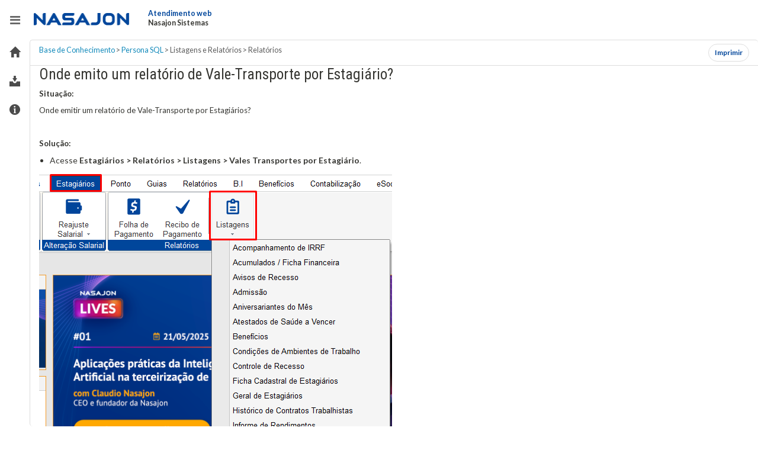

--- FILE ---
content_type: text/html; charset=UTF-8
request_url: https://atendimento.nasajon.com.br/nasajon/artigos/5af1fcf5-182d-44f7-83d3-64c08c70b29f
body_size: 3770
content:
<!DOCTYPE html>
<html lang="en" ng-cloak>
    <head>
        <meta charset="utf-8">
        <meta http-equiv="X-UA-Compatible" content="IE=edge">
        <meta name="viewport" content="width=device-width, initial-scale=1">
        <meta name="google" content="notranslate">
        <meta name="google-site-verification" content="WLiBKeagj2m3KR3ZpBDEDonsG1F46Vj_yh75asZkDeE" />
            <base href="//atendimento.nasajon.com.br/nasajon/">

        <meta name="msapplication-config" content="none"/>


        <title>Atendimento web - Nasajon Sistemas</title>

            <link rel="icon" href="//s.nasajon.com.br/img/favicons/favicon-atendimento.ico" />

    <link rel="stylesheet" href="//s.nasajon.com.br/css/bootstrap.css" />

        <link rel="stylesheet" href="/css/84c6c9a.css" />
    
    <link rel='stylesheet' href='//fonts.googleapis.com/css?family=Lato:300,400,700'>
    <link rel="stylesheet" href="https://fonts.googleapis.com/css?family=Roboto+Condensed">
    <link rel="stylesheet" href="//s.nasajon.com.br/lib/font-awesome/4.4.0/font-awesome.min.css">
    <link rel="stylesheet" href="//s.nasajon.com.br/lib/elusive-icons/2.0.0/elusive-icons.min.css">


                <!--[if lt IE 9]>
                        <link rel="stylesheet" href="/css/25c08c0.css" />
                        <![endif]-->
    
                        <script>
        (function (i, s, o, g, r, a, m) {
            i['GoogleAnalyticsObject'] = r;
            i[r] = i[r] || function () {
                (i[r].q = i[r].q || []).push(arguments)
            }, i[r].l = 1 * new Date();
            a = s.createElement(o),
                    m = s.getElementsByTagName(o)[0];
            a.async = 1;
            a.src = g;
            m.parentNode.insertBefore(a, m)
        })(window, document, 'script', '//www.google-analytics.com/analytics.js', 'ga');

        ga('create', 'UA-26375873-10', 'auto');
    </script>
        
    </head>
    <body fixed-sidebar translate="no" class="notranslate">

        
    <!--[if lt IE 9]>
            <div class="alerta-navegador">
              <h1>    <img src="https://s.nasajon.com.br/img/suporte-online.png" alt="Atendimento web">
</h1>

              <h2>Seu navegador está desatualizado!</h2>
              <p>Versões antigas podem apresentar problemas de segurança e, por <br />isso, não são compatíveis com os sistemas Nasajon.</p>
              <p>Para sua comodidade e segurança, copie o link: <br />
              <a class="url-sistema" href="https://atendimento.nasajon.com.br/nasajon/artigos/5af1fcf5-182d-44f7-83d3-64c08c70b29f">https://atendimento.nasajon.com.br/nasajon/artigos/5af1fcf5-182d-44f7-83d3-64c08c70b29f</a><br />
              e cole na barra de endereço de um dos navegadores indicados<br /> abaixo. Se não tiver nenhum deles, clique e baixe para continuar.</p>
              <div class="navegadores">
                <div class="browser">
                    <div class="img-b"><img src="https://s.nasajon.com.br/img/navegadores/ico-chrome.png" alt="Google Chrome"></div>
                    Google Chrome<br />
                    <a href="https://www.google.com.br/chrome/browser/desktop/" target="_blank" title="Baixe o Google Chrome">download</a>
                </div>
                <div class="browser">
                  <div class="img-b"><img src="https://s.nasajon.com.br/img/navegadores/ico-firefox.png" alt="Mozilla Firefox"></div>
                  Mozilla Firefox<br />
                  <a href="https://www.mozilla.org/pt-BR/firefox/new/" target="_blank" title="Baixe o Mozilla Firefox">download</a>
                </div>
              </div>
              <div class="clear"></div>
            </div>
            <![endif]-->


        <div ng-init="remove()" class="app-load"></div>

        <div id="wrap" ng-controller="MenuCtrl as menuctrl">
                        
            
    <nsj-header>

                        <navbar-logo data-mobile-src="https://s.nasajon.com.br/img/logo-reduzida.png" data-src="//s.nasajon.com.br/img/logo.png"></navbar-logo>
        <navbar-text data-module="Atendimento web" data-system="Nasajon Sistemas"></navbar-text>
        
        <p class="navbar-text ng-scope" ng-if="menuctrl.atendimentosareas.length == 1">
            <span class="text-modulo">Área de atendimento</span>
            <span class="text-sistema">{{ menuctrl.atendimentosareas[0].descricao}}</span>
        </p>
        <navbar-collapse>
            <ul class="nav navbar-nav" ng-if="menuctrl.atendimentosareas.length > 1">
                <li ng-if="menuctrl.atendimentosareas" id="toggle-areas" uib-dropdown auto-close="outsideClick">
                    <a href="#" uib-dropdown-toggle class="profile-image padding-custom" title="Área de Atendimento">
                        <span class="text-modulo">Área de atendimento</span>
                        <span class="caret"></span>
                        <span style="display:block;margin: -3px 0 0 0;" ng-if="menuctrl.areaselecionada != undefined">
                            <span class="text-sistema">{{ menuctrl.areaselecionada.descricao }}</span>
                        </span>
                    </a>
                    <ul id="header-areas" class="dropdown-menu goog-menu box-arrow list-unstyled" uib-dropdown-menu aria-labelledby="simple-dropdown" style="width: auto; max-width: 250px; font-size: 12px;">
                        <div class="clearfix">
                            <li ng-class="area.codigo == menuctrl.areaselecionada.codigo ? 'ativo' : '' "  class="goog-menuitem" ng-repeat="area in menuctrl.atendimentosareas">
                                <a href="{{ area.url }}" >
                                    {{ area.descricao }}
                                </a>
                            </li>
                        </div>
                    </ul>
                </li>
            </ul>

            <ul class="nav navbar-nav navbar-right">
                <li ng-if="menuctrl.user" id="toggle-provisoes" uib-dropdown auto-close="outsideClick">
                    <a href="#" uib-dropdown-toggle class="profile-image user-dropdown" title="{{ menuctrl.user.nome }} {{ menuctrl.user.sobrenome }} ({{ menuctrl.user.email }})">
                        {{ menuctrl.user.nome }} {{ menuctrl.user.sobrenome }}
                        <span class="caret"></span>
                    </a>
                    <ul id="header-provisoes" class="dropdown-menu goog-menu box-arrow list-unstyled" uib-dropdown-menu aria-labelledby="simple-dropdown">
                        <li class="header no-hover user-info" role="presentation">
                            <navbar-user-new>
                                <h4 class="user-name">{{ menuctrl.user.nome }} {{ menuctrl.user.sobrenome }}</h4>
                                <p class="user-email">{{ menuctrl.user.email }}</p>
                            </navbar-user-new>
                            <div class="switch switch-sm" ng-if="menuctrl.usuarioConfiguracoesDisponiblidade">
                                <input ng-if="menuctrl.usuarioDisponivelQuemDetermina == 1 || menuctrl.isAdmin" id="status_usuario" name="status_usuario" type="checkbox" ng-checked="menuctrl.usuarioDisponivel" ng-model="menuctrl.usuarioDisponivel" ng-change="menuctrl.alterarDisponibilidade(menuctrl.usuarioDisponivel)">
                                <label ng-if="menuctrl.usuarioDisponivelQuemDetermina == 1 || menuctrl.isAdmin" for="status_usuario" class="label-success"></label>
                                <small title="{{ menuctrl.tituloUsuarioDisponivelQuemDetermina }}" class="text-uppercase" ng-if="menuctrl.usuarioDisponivel">Usuário disponível</small>
                                <small title="{{ menuctrl.tituloUsuarioDisponivelQuemDetermina }}" class="text-uppercase" ng-if="!menuctrl.usuarioDisponivel">Usuário indisponível</small>
                            </div>
                            <div class="clearfix user-menu" >
                                <a href="{{ menuctrl.user.conta_url  }}" class="user-menu-item btn btn-primary btn-sm">Minha conta</a>
                                <a href="{{ menuctrl.logout }}" class="user-menu-item btn btn-default btn-sm">Sair</a>
                                <a href="{{ menuctrl.urlPainel }}" target="_blank" class="link-portal pull-right">Ir para o portal</a>
                            </div>
                        </li>
                        <div ng-if="menuctrl.user.organizacoes.length > 1"  class="clearfix menu-organizacoes">
                            <li class="header" >Escolha uma organização</li>
                            <li ng-class="organizacao.codigo == menuctrl.user.tenant ? 'ativo' : '' "  class="goog-menuitem" ng-repeat="organizacao in menuctrl.user.organizacoes">
                                <a href="{{ organizacao.url }}" >
                                    <div style="background-image: url({{ organizacao.logo }})">
                                        {{ organizacao.funcao }}
                                        <br />
                                        Organização: {{ organizacao.nome }}
                                    </div>
                                </a>
                            </li>
                        </div>
                    </ul>
                </li>
                <li ng-if="menuctrl.logout"><a href="{{ menuctrl.logout }}"><i class="nsj-icon nsj-icon-sair"></i></a></li>
            </ul>
        </navbar-collapse>

    </nsj-header>


            <div>
                <nsj-menu>
                    <nsj-menu-list>

                            <nsj-menu-item ui-sref-active="active-line" data-icon="glyphicon glyphicon-home" ui-sref="atendimento_cliente_solicitacoes({order: 'desc'})" data-label="Página inicial"></nsj-menu-item>

    <nsj-menu-item ui-sref-active="active-line" data-icon="el el-inbox" ui-sref="atendimento_cliente_solicitacoes({order: 'desc'})" data-label="Chamados"></nsj-menu-item>

     <!-- Menu lateral -->
    <nsj-menu-item ng-if="menuctrl.basesconhecimentos.length == 1" ui-sref-active="active-line" data-icon="el el-info-circle" ui-sref="atendimento_cliente_artigos({baseconhecimento: menuctrl.basesconhecimentos[0].baseconhecimento}, categoria: null, tags: '')" data-label="Base de conhecimento"></nsj-menu-item>
    <nsj-menu-item ng-if="menuctrl.basesconhecimentos.length > 1"
        ui-sref-active="active-line"
        data-icon="el el-info-circle"
        ng-click="menuctrl.abrirModalBases()"
        data-label="Base de Conhecimento">
    </nsj-menu-item>

    <!-- Modal -->
    <div class="modal-backdrop" ng-if="menuctrl.modalBasesService.modalBasesAberto"></div>
    <div class="modal-bases" ng-if="menuctrl.modalBasesService.modalBasesAberto">
        <div class="modal-header">
            <button type="button" class="close" ng-click="menuctrl.fecharModalBases()">&times;</button>
            <h4>Selecionar Base de Conhecimento</h4>
        </div>
        <div class="modal-body">
            <ui-select ng-model="menuctrl.baseSelecionada"
                    on-select="menuctrl.trocarBase($select.selected)">
                <ui-select-match placeholder="Pesquise ou selecione uma base...">
                    {{$select.selected.nome}}
                </ui-select-match>
                <ui-select-choices repeat="base in menuctrl.basesconhecimentos | filter: $select.search">
                    <span ng-bind="base.nome"></span>
                </ui-select-choices>
            </ui-select>
        </div>
    </div>
    
                    </nsj-menu-list>
                </nsj-menu>
            </div>

            <div class="container-fluid sistema-atendimento" ng-controller='MenuCtrl as controller' ng-cloak>
 
        <toaster-container toaster-options="{'time-out': 3000, 'close-button': true, 'animation-class': 'toast-top-center'}"></toaster-container>

                
        <div ng-class="{ 'geral clearfix' : !('home'| isStateEq), 'home' : ('home'| isStateEq), 'padding-alerta': !controller.usuarioConfiguracoesDisponiblidade || (!controller.usuarioDisponivel && controller.usuarioDisponivel != null)}" ui-view>
            
                    </div>
    </div>

                                </div>

            

    <script src="/bundles/nasajoncomponentesinterface/js/lib/nsj/globals/globals.min.js"></script>

        <script src="/bundles/fosjsrouting/js/router.js"></script>
    <script src="/js/routing?callback=fos.Router.setData"></script>
    <script src="/bundles/nasajonatendimentoapp/js/ckeditor/ckeditor.js"></script>

        <script src='/js/41fb3b8.js'></script>

    



        <script src='/js/c6f433b.js'></script>
    
    </body>
</html>


--- FILE ---
content_type: text/css
request_url: https://atendimento.nasajon.com.br/css/84c6c9a.css
body_size: 40427
content:
#nsj-header .navbar-default{background:#f1f1f1;color:#666;font-size:13px;line-height:1.35}#nsj-header .navbar-brand{height:auto;background:url(//s3-us-west-2.amazonaws.com/static.nasajon/img/linha-logo.png) center right no-repeat;padding-top:15px;padding-bottom:15px;max-width:210px}#nsj-header .navbar-toggle{margin-top:15px;margin-bottom:15px}#nsj-header .text-modulo{color:#0a597b;font-weight:bold}#nsj-header .text-sistema{font-weight:bold}#nsj-header .navbar-nav>li>a.profile-image{padding-top:15px;padding-bottom:15px}#nsj-header .nsj-icon{font-size:24px}#nsj-header .profile-image img{width:36px;height:36px;margin-right:5px}#nsj-header .goog-menu{padding:0;border-color:#ddd;box-shadow:0 0 5px #ccc;width:300px}#nsj-header .goog-menu li{border:0;border-bottom:1px solid #ddd;font-weight:bold;padding:0}#nsj-header .goog-menu li.header{padding:5px 10px}#nsj-header .goog-menu li a{padding:10px 15px;color:inherit;display:block;text-decoration:none;white-space:nowrap}#nsj-header .goog-menuitem-content{color:#666;font-weight:700}#nsj-header .goog-menu li a:hover{background-color:#f2f2f2;color:#0a597b}#nsj-header .goog-menu li a div{background-position:center left;background-size:20%;background-repeat:no-repeat;padding:11px 0 11px 63px;overflow:hidden;text-overflow:ellipsis}#nsj-header .box-arrow:after,#nsj-header .box-arrow:before{bottom:100%;left:94%;border:solid transparent;content:" ";height:0;width:0;position:absolute;pointer-events:none}#nsj-header .box-arrow:after{border-color:rgba(255,255,255,0);border-bottom-color:#fff;border-width:12px;margin-left:-12px}#nsj-header .box-arrow:before{border-color:rgba(204,204,204,0);border-bottom-color:#ccc;border-width:13px;margin-left:-13px}#nsj-header .navbar-right{margin-top:8px;margin-bottom:8px}@media(min-width:768px){#nsj-header .navbar-nav>li>a{padding-top:12px;padding-bottom:12px}#mobile-menu{display:none}}@media(max-width:767px){#mobile-menu{position:fixed;left:0;top:0;bottom:0;z-index:1031;background:#fff;width:0;overflow:hidden;white-space:nowrap;box-shadow:inset #ccc -1px 0 0 0;-moz-box-shadow:inset #ccc -1px 0 0 0;-webkit-box-shadow:inset #ccc -1px 0 0 0}#mobile-menu .list-group{box-sizing:border-box}#mobile-menu .list-group .header{background:#f1f1f1;padding:14px 10px}#mobile-menu .profile-image span{display:inline-block;text-overflow:ellipsis;overflow:hidden;width:150px;vertical-align:middle}#mobile-menu .profile-image img{display:inline-block;width:36px;height:36px;margin-right:5px}#mobile-menu .profile-image a{display:inline-block;vertical-align:middle}#mobile-menu .nsj-icon-sair{font-size:24px}}.no-hover:hover{background:0}

@font-face{font-family:'nasajon';src:url('//s3-us-west-2.amazonaws.com/static.nasajon/fonts/nasajon.eot?92113026');src:url('//s3-us-west-2.amazonaws.com/static.nasajon/fonts/nasajon.eot?92113026#iefix') format('embedded-opentype'),url('//s3-us-west-2.amazonaws.com/static.nasajon/fonts/nasajon.woff?92113026') format('woff'),url('//s3-us-west-2.amazonaws.com/static.nasajon/fonts/nasajon.ttf?92113026') format('truetype'),url('//s3-us-west-2.amazonaws.com/static.nasajon/fonts/nasajon.svg?92113026#nasajon') format('svg');font-weight:normal;font-style:normal}[class^="nsj-icon-"]:before,[class*=" nsj-icon-"]:before{font-family:"nasajon";font-style:normal;font-weight:normal;speak:none;display:inline-block;text-decoration:inherit;width:1em;margin-right:.2em;text-align:center;font-variant:normal;text-transform:none;line-height:1em;margin-left:.2em;-webkit-font-smoothing:antialiased;-moz-osx-font-smoothing:grayscale}.nsj-icon-alertanotificacao:before{content:'\e800'}.nsj-icon-avaliacaodesempenho:before{content:'\e801'}.nsj-icon-folha:before{content:'\e802'}.nsj-icon-home:before{content:'\e803'}.nsj-icon-notificacao:before{content:'\e804'}.nsj-icon-ponto:before{content:'\e805'}.nsj-icon-sair:before{content:'\e806'}.nsj-icon-solicitacao:before{content:'\e807'}.nsj-icon-admissão:before{content:'\e808'}.nsj-icon-seta:before{content:'\e809'}

@charset "UTF-8";.c-row:after,.fixedSidebar.sidebarOpen .nav-atendimento-system .user-info .user-menu:after{display:block;clear:both;content:""}.popover-content{padding:9px 14px !important}.margin-reset{margin:0}.top-buffer{margin-top:15px}.bottom-buffer{margin-bottom:15px}.c-row{margin-left:-15px;margin-right:-15px}.padding-content{padding-left:15px !important;padding-right:15px !important}.no-scroll{overflow:hidden}.height-full{height:100%}.form-buttom{padding-top:24px}@media(min-width:768px){.content-scroll{overflow-y:scroll}}.td-middle{vertical-align:middle !important;text-align:center}.td-v-middle{vertical-align:middle !important}.text-title{color:#436470;font-family:'Roboto Condensed';margin:0}@media(max-width:767px){.fixedSidebar #nsj-header .navbar{border-bottom:1px solid #ddd}}.fixedSidebar #nsj-header .navbar .navbar-text span{display:block}@media(max-width:767px){.fixedSidebar #nsj-header .navbar .navbar-text span{display:block;width:190px;overflow:hidden;white-space:nowrap;text-overflow:ellipsis}}@media(min-width:768px){.fixedSidebar #nsj-header .navbar .navbar-header{margin-left:40px}}@media(max-width:767px){.fixedSidebar #nsj-header .navbar .navbar-header{float:left}}.fixedSidebar #nsj-header .navbar .navbar-header .navbar-brand{background:0}@media(max-width:767px){.fixedSidebar #nsj-header .navbar .navbar-header .navbar-brand{width:64px;overflow:hidden}}@media(max-width:991px){.fixedSidebar #nsj-header .navbar{border-bottom:1px solid #ddd}}@media(max-width:991px) and (max-width:767px){.fixedSidebar #nsj-header .navbar .navbar-header{float:left}}@media(max-width:991px){.fixedSidebar #nsj-header .navbar .navbar-header .navbar-brand{background:0}}@media(max-width:991px) and (max-width:767px){.fixedSidebar #nsj-header .navbar .navbar-header .navbar-brand{width:64px;overflow:hidden}}@media(max-width:991px){.fixedSidebar #nsj-header .navbar .navbar-text{float:left;margin-left:20px}}.fixedSidebar #nsj-header .navbar .navbar-collapse .navbar-nav h4{color:#436470}.fixedSidebar #nsj-header .navbar .navbar-collapse .navbar-nav>.open>a{background:0}.fixedSidebar #nsj-header .navbar .navbar-collapse .navbar-nav p{font-weight:normal}.fixedSidebar #nsj-header .navbar .navbar-collapse .navbar-nav .goog-menu li.header a{display:inline-block;margin-bottom:8px}.fixedSidebar #nsj-header .navbar .navbar-collapse .navbar-nav .goog-menu li.header a.btn-primary{color:#fff}.fixedSidebar #nsj-header .navbar .navbar-collapse .navbar-nav .goog-menu li.header a.btn-primary:hover,.fixedSidebar #nsj-header .navbar .navbar-collapse .navbar-nav .goog-menu li.header a.btn-primary:focus{background:#5892a7}.fixedSidebar #nsj-header .navbar .navbar-collapse .navbar-nav .goog-menu li.header a.btn-default{color:#333}.fixedSidebar #nsj-header .navbar .navbar-collapse .navbar-nav .goog-menu .switch{margin:5px 0 20px;display:block;width:100%}.fixedSidebar #nsj-header .navbar .navbar-collapse .navbar-nav .goog-menu .switch.switch-sm>label::before{margin:-8px 0}.fixedSidebar #toggle-mobile-menu{display:none}.fixedSidebar a#toggle-menu{display:block;color:#666;font-size:20px;margin:5px 10px;text-align:center;position:absolute;top:-46px;padding:0 7px}@media(max-width:767px){.fixedSidebar a#toggle-menu{float:right}}.fixedSidebar .nav-atendimento-system{top:60px;z-index:1031;position:absolute;height:calc(100% - 60px);width:50px}@media(max-width:991px){.fixedSidebar .nav-atendimento-system{position:fixed}}.fixedSidebar .nav-atendimento-system .user-info{display:none}@media(min-width:768px){.fixedSidebar .nav-atendimento-system .user-info{display:none}}.fixedSidebar .nav-atendimento-system .sidebar-content{height:100%}.fixedSidebar .nav-atendimento-system .sidebar-content .nav-atendimento{position:static;top:0;height:100%;padding:0;width:100%}.fixedSidebar .nav-atendimento-system .sidebar-content .nav-atendimento .nav{height:100%;top:0;margin-top:0;position:absolute;width:100%}.fixedSidebar .nav-atendimento-system .sidebar-content .nav-atendimento .nav li{clear:both}.fixedSidebar .nav-atendimento-system .sidebar-content .nav-atendimento .nav li.dropdown ul{position:static;border:0;box-shadow:none;width:100%;margin:0}.fixedSidebar .nav-atendimento-system .sidebar-content .nav-atendimento .nav li.dropdown ul li a{color:#666;display:block;padding:7px 45px;text-transform:uppercase;font-size:.95em}.fixedSidebar .nav-atendimento-system .sidebar-content .nav-atendimento .nav li.dropdown ul li a:hover,.fixedSidebar .nav-atendimento-system .sidebar-content .nav-atendimento .nav li.dropdown ul li a:focus{color:#699db0;background:#fff;outline:0}.fixedSidebar .nav-atendimento-system .sidebar-content .nav-atendimento .nav li.dropdown.open:not(.active-line)>a{background:0}.fixedSidebar .nav-atendimento-system .sidebar-content .nav-atendimento .nav li.dropdown.open ul{display:block}.fixedSidebar .nav-atendimento-system .sidebar-content .nav-atendimento .nav li span.badge{margin-left:22px;width:20px;text-align:center;left:0;background-color:#df7d60;font-size:11px;padding:5px 0;position:absolute;bottom:0}.fixedSidebar:not(.sidebarOpen) .nav-atendimento .nav li:hover:after{content:attr(data-label);position:absolute;background:rgba(0,0,0,0.8);color:#fff;border-radius:5px;font-size:14px;padding:5px 12px;line-height:1.1em;margin-top:-45px;margin-left:45px}@media(max-width:767px){.fixedSidebar.sidebarOpen{overflow:hidden}}.fixedSidebar.sidebarOpen .nav-atendimento-system{width:270px}.fixedSidebar.sidebarOpen .nav-atendimento-system .user-info{background:#699db0;color:#fff;padding:15px}@media(max-width:767px){.fixedSidebar.sidebarOpen .nav-atendimento-system .user-info{display:block}}.fixedSidebar.sidebarOpen .nav-atendimento-system .user-info .switch{color:#fff;margin:10px 0;display:block;width:100%}.fixedSidebar.sidebarOpen .nav-atendimento-system .user-info .switch.switch-sm>label::before{margin:-8px 0}.fixedSidebar.sidebarOpen .nav-atendimento-system .user-info .user-name{margin:0;font-size:17px;white-space:nowrap;max-width:100%;padding-right:30px;overflow:hidden;text-overflow:ellipsis}.fixedSidebar.sidebarOpen .nav-atendimento-system .user-info .user-email{margin:0;font-size:12px;white-space:nowrap;max-width:100%;padding-right:30px;overflow:hidden;text-overflow:ellipsis}.fixedSidebar.sidebarOpen .nav-atendimento-system .user-info .user-menu{list-style:none;margin:0;padding:0;margin-top:10px}.fixedSidebar.sidebarOpen .nav-atendimento-system .user-info .user-menu .user-menu-item{background:0;border:0;color:#fff;font-size:12px;float:left;padding:0;margin:0;margin-right:10px}.fixedSidebar.sidebarOpen .nav-atendimento-system .user-info .user-menu .user-menu-item:after{content:' | '}.fixedSidebar.sidebarOpen .nav-atendimento-system .user-info .user-menu .user-menu-item:last-child{margin-right:0}.fixedSidebar.sidebarOpen .nav-atendimento-system .user-info .user-menu .user-menu-item:last-child:after{content:none}.fixedSidebar.sidebarOpen .nav-atendimento-system .user-info .user-menu .user-menu-item:focus,.fixedSidebar.sidebarOpen .nav-atendimento-system .user-info .user-menu .user-menu-item:hover,.fixedSidebar.sidebarOpen .nav-atendimento-system .user-info .user-menu .user-menu-item:active{background:0;box-shadow:none;text-decoration:underline}.fixedSidebar.sidebarOpen .nav-atendimento-system .user-info .user-menu li{float:left;margin-right:10px}.fixedSidebar.sidebarOpen .nav-atendimento-system .user-info .user-menu li:after{content:' | '}.fixedSidebar.sidebarOpen .nav-atendimento-system .user-info .user-menu li:last-child{margin-right:0}.fixedSidebar.sidebarOpen .nav-atendimento-system .user-info .user-menu li:last-child:after{content:none}.fixedSidebar.sidebarOpen .nav-atendimento-system .user-info .user-menu li a{color:#fff;font-size:12px}.fixedSidebar.sidebarOpen .nav-atendimento-system .user-info .user-menu li a:after{content:attr(data-label)}.fixedSidebar.sidebarOpen .nav-atendimento .nav{height:calc(100% - 10px);font-family:'Roboto Condensed',sans-serif;width:100%;background:#fff;z-index:999;position:relative;top:0;overflow-y:auto}.fixedSidebar.sidebarOpen .nav-atendimento .nav>li>a{margin:0;padding:10px 15px;font-size:1em;text-align:left}.fixedSidebar.sidebarOpen .nav-atendimento .nav>li>a:after{content:attr(data-label);font-size:1.1em;text-transform:uppercase}.fixedSidebar.sidebarOpen .nav-atendimento .nav>li>a .menu-icon{font-size:1.3em;width:20px;margin-right:10px}.fixedSidebar.sidebarOpen .nav-atendimento .nav>li.active-line a{background:0;color:#666}.fixedSidebar.sidebarOpen .nav-atendimento .nav>li.active-line a .menu-icon{color:#699db0}.fixedSidebar.sidebarOpen .nav-atendimento .nav>li.dropdown .dropdown-menu>li>a:after{content:attr(data-label);font-size:1em;text-transform:uppercase}.fixedSidebar.sidebarOpen .nav-atendimento .nav>li.dropdown.open>a,.fixedSidebar.sidebarOpen .nav-atendimento .nav>li.dropdown.open a:hover,.fixedSidebar.sidebarOpen .nav-atendimento .nav>li.dropdown.open a:focus{background:0}@media(min-width:768px) and (max-width:991px){.fixedSidebar.sidebarOpen .geral{margin-left:270px}}@media(min-width:992px){.fixedSidebar.sidebarOpen{overflow-x:hidden;position:relative}.fixedSidebar.sidebarOpen .geral{width:calc(100% - 270px);position:absolute;margin-left:270px;height:calc(100% - 67px)}}.fixedSidebar:not(.sidebarOpen) .nav-atendimento .nav li.dropdown>ul{display:none !important}.fixedSidebar:not(.sidebarOpen) .nav-atendimento .nav li.active-line a{border-radius:50%;width:35px;height:35px;margin:10px auto;background:#699db0;color:#fff}.fixedSidebar:not(.sidebarOpen) .nav-atendimento .nav li a{margin:10px 0}@media(max-width:991px){.fixedSidebar .home,.fixedSidebar .geral{padding-top:0}}@media(max-width:991px) and (max-width:767px){.fixedSidebar .home,.fixedSidebar .geral{padding-top:15px}}@media(max-width:991px){.fixedSidebar .nav-atendimento-system{top:0;height:auto}.fixedSidebar .nav-atendimento-system #toggle-menu{margin:0 10px}}@media(max-width:991px) and (max-width:767px){.fixedSidebar .nav-atendimento-system{display:block;right:0;margin-top:0;height:auto}.fixedSidebar .nav-atendimento-system #toggle-menu{right:0;top:0;position:absolute;margin:19px 10px}}@media(max-width:991px){.fixedSidebar .nav-atendimento-system .sidebar-content{display:none}}@media(max-width:991px) and (max-width:767px){.fixedSidebar .nav-atendimento-system .sidebar-content{height:auto}}@media(max-width:991px){.fixedSidebar .nav-atendimento-system .sidebar-content .nav-atendimento{background:0}}@media(max-width:991px) and (max-width:767px){.fixedSidebar .nav-atendimento-system .sidebar-content .nav-atendimento{display:none;position:relative;clear:both}}@media(max-width:991px){.fixedSidebar .nav-atendimento-system .sidebar-content .nav-atendimento .nav{display:none}.fixedSidebar .nav-atendimento-system .sidebar-content .nav-atendimento .nav>li{display:block;width:auto}.fixedSidebar .nav-atendimento-system .sidebar-content .nav-atendimento .nav>li>a{color:#666}.fixedSidebar.sidebarOpen .nav-atendimento-system{height:100%;display:block;width:270px}}@media(max-width:991px) and (max-width:767px){.fixedSidebar.sidebarOpen .nav-atendimento-system{z-index:1100;right:0;background:#fff;box-shadow:1px 1px 1px 9999px rgba(0,0,0,0.6);overflow-y:auto}.fixedSidebar.sidebarOpen .nav-atendimento-system #toggle-menu{color:#fff}}@media(max-width:991px){.fixedSidebar.sidebarOpen .nav-atendimento-system .sidebar-content{display:block}}@media(max-width:991px) and (max-width:767px){.fixedSidebar.sidebarOpen .nav-atendimento-system .sidebar-content .nav-atendimento{display:block}}@media(max-width:991px){.fixedSidebar.sidebarOpen .nav-atendimento-system .sidebar-content .nav-atendimento .nav{display:block;height:calc(100% - 67px)}}@media(max-width:991px) and (max-width:767px){.fixedSidebar.sidebarOpen .nav-atendimento-system .sidebar-content .nav-atendimento .nav{height:auto;border-right:0;box-shadow:none}}@media(max-width:991px){.fixedSidebar.sidebarOpen .nav-atendimento-system .sidebar-content .nav-atendimento .nav>li>a{font-size:.8em;text-align:left;opacity:1}.fixedSidebar.sidebarOpen .nav-atendimento-system .sidebar-content .nav-atendimento .nav>li>a:after{content:attr(data-label);font-size:.9em;text-transform:uppercase}.fixedSidebar.sidebarOpen .btn.btn-fixed{z-index:999}}.nsj-object-list th .popover{font-weight:400}.nsj-object-list td .item-back{display:none}@media(max-width:767px){.nsj-object-list{border:0;box-shadow:none}.nsj-object-list .nsj-table-scroll{overflow-x:visible}.nsj-object-list table{border:0}.nsj-object-list table th{display:none}.nsj-object-list table tr td.label-popover .popover{position:fixed;top:50% !important;left:50% !important;transform:translate(-50%,-50%);box-shadow:1px 1px 1px 999999px rgba(0,0,0,0.4);width:90%}.nsj-object-list table tr td.label-popover .popover .popover-title{background:0;border:0;color:#436470;font-family:'Roboto Condensed',sans-serif;padding-bottom:0;font-size:16px}.nsj-object-list table tr td.label-popover .popover .arrow{display:none}.nsj-object-list table tr td.label-popover .popover .popover-content{max-height:300px;overflow-y:auto}.nsj-object-list table tr td.label-popover .popover-btn{position:relative;top:-20px;float:right}.nsj-object-list table tr td.label-popover:before{overflow:hidden;text-overflow:ellipsis;padding-right:20px}.nsj-object-list table tr td:not(.item-title){display:block;float:left;width:50%;border:0}.nsj-object-list table tr td:not(.item-title):before{content:attr(data-label) " ";font-weight:600;display:block}.nsj-object-list table tr td.label-inline{display:block;width:100%;float:none;padding:0 8px}.nsj-object-list table tr td.label-inline:before{display:inline}.nsj-object-list table tr td.label-block{display:block;width:100%}.nsj-object-list table tr td.label-block:before{display:block}.nsj-object-list table tr td.item-title{display:block !important;border:1px solid #5892a7;border-radius:4px;margin:5px 0;padding:15px 35px 15px 15px;font-size:17px;position:relative;background:#699db0;color:#fff;cursor:pointer;white-space:normal;line-height:1.2em;width:100%}.nsj-object-list table tr td.item-title .item-back{display:none !important}.nsj-object-list table tr td.item-title small{font-size:12px;display:inline !important}.nsj-object-list table tr td.item-title:after{font-size:12px;position:absolute;top:50%;right:15px;transform:translateY(-50%);content:'\25b6'}.nsj-object-list table tr:not(.open) td:not(.item-title){display:none !important}.nsj-object-list table tr:not(.open) td.item-title:after{content:'\25b6'}.nsj-object-list table tr.open{position:fixed;left:0;top:65px;background:#fff;height:calc(100% - 66px);overflow-y:auto;padding:0 15px;display:block;width:100%;z-index:500}.nsj-object-list table tr.open td.item-title{cursor:pointer;background:0;color:#436470;border:0;border-bottom:1px solid #ddd;border-radius:0;margin:0 -15px 15px;padding:6px 20px;font-family:'Roboto Condensed',sans-serif}.nsj-object-list table tr.open td.item-title small{display:none !important}.nsj-object-list table tr.open td.item-title .item-back{display:inline-block !important}.nsj-object-list table tr.open td.item-title:after{content:none}}.app-load{position:fixed;width:100%;height:100%;background:#fff;left:0;top:0;z-index:99999;background-image:url("https://s3-us-west-2.amazonaws.com/static.nasajon/img/atendimento/preload-atendimentoweb.gif");background-repeat:no-repeat;background-position:center}

@import url('//fonts.googleapis.com/css?family=Roboto+Condensed');body{min-width:320px;font-family:"Arial",sans-serif}p{font-size:.95em;word-wrap:break-word}h2{color:#005679;font-size:2em}legend{margin-bottom:15px}dd{margin-bottom:3px}ul{padding-left:18px}select{appearance:none !important;-webkit-appearance:none !important;-moz-appearance:none !important;background-position:right 50% !important;background-repeat:no-repeat !important;background-image:url([data-uri]) !important;padding:6px !important;padding-right:1.5em !important}select::-ms-expand{display:none}@-moz-document url-prefix(){select{padding-top:7px !important}}.float-none{float:none}.bordered{border:1px solid #dadada}.border-right{border-right:1px solid #dadada}.border-left{border-left:1px solid #dadada}.border-top{border-top:1px solid #dadada}.border-bottom{border-bottom:1px solid #dadada}.rounded-border{border-radius:5px;-moz-border-radius:5px;-webkit-border-radius:5px}#nsj-header .navbar-default .navbar-nav>.open>a,#nsj-header .navbar-default .navbar-nav>.open>a:hover,#nsj-header .navbar-default .navbar-nav>.open>a:focus{background:0}#nsj-header .navbar-default{background:#FFF;border:0}#nsj-header h4{color:#436470;font-family:'Roboto Condensed',sans-serif;margin:5px 0}#nsj-header p{font-weight:normal}#nsj-header .dropdown-menu a.btn-primary{color:#FFF}#nsj-header .goog-menu li a.btn-primary:hover{background:#5a8696;color:#FFF}#nsj-header .goog-menu li.header a{display:inline-block;margin-bottom:8px}#nsj-header .goog-menu .switch{margin:5px 0 20px;display:block;width:100%}.navbar{min-height:40px}.nav-pills>li.active>a,.nav-pills>li.active>a:hover,.nav-pills>li.active>a:focus{cursor:default}.nav.nav-tabs{margin-bottom:15px;padding:0 15px}.nav-tabs>li>a{padding:6px}.article .publish-article{margin-bottom:20px}.article img{max-width:100%;height:auto}.category{margin-bottom:20px}.box-ativo .label{margin-top:10px;display:inline-block}.box-ativo .caret{margin:24px 0 0 18px}.box-ativo .caret{border-top-color:#005679}.box-ativo .navbar{margin-bottom:5px}.box-ativo h5{font-weight:bold;margin-bottom:2px;color:#005679}.box-ativo-body{padding:0 32px}h4.title{font-size:1.8em;font-weight:400;margin:0 0 10px}.cke{box-shadow:none !important;margin-bottom:15px !important}@media screen and (min-width:992px){.geral,.home{margin-left:50px;border-left:1px solid #ddd;border-top:1px solid #ddd;border-radius:5px}.new-article.message{padding:30px}.new-article.message .btn-fixed{position:inherit;top:0;transform:none}.new-article.message .initial-msg i{padding:22px;font-size:40px;color:#FFF;background:#699db0;border-radius:50px}.new-article.message .initial-msg p{font-family:'Roboto Condensed',sans-serif;color:#699db0;font-size:16px;margin-bottom:18px}}@media screen and (max-width:991px){.geral,.home{padding-top:50px}}@media screen and (max-width:767px){.home{margin:0 -15px}.home,.geral{padding-top:61px}.dl-horizontal dd{margin-bottom:7px}#wrap>.container-fluid{padding-top:52px}}@media(min-width:768px){#wrap>.container-fluid{padding-right:0;padding-left:0;padding-top:67px}.geral .col-xs-1,.geral .col-sm-1,.geral .col-md-1,.geral .col-lg-1,.geral .col-xs-2,.geral .geral .col-sm-2,.geral .col-md-2,.geral .col-lg-2,.geral .col-xs-3,.geral .col-sm-3,.geral .col-md-3,.geral .col-lg-3,.geral .col-xs-4,.geral .col-sm-4,.geral .col-md-4,.geral .col-lg-4,.geral .col-xs-5,.geral .col-sm-5,.geral .col-md-5,.geral .col-lg-5,.geral .col-xs-6,.geral .col-sm-6,.geral .col-md-6,.geral .col-lg-6,.geral .col-xs-7,.geral .col-sm-7,.geral .col-md-7,.geral .col-lg-7,.geral .col-xs-8,.geral .col-sm-8,.geral .col-md-8,.geral .col-lg-8,.geral .col-xs-9,.geral .col-sm-9,.geral .col-md-9,.geral .col-lg-9,.geral .col-xs-10,.geral .col-sm-10,.geral .col-md-10,.geral .col-lg-10,.geral .col-xs-11,.geral .col-sm-11,.geral .col-md-11,.geral .col-lg-11,.geral .col-xs-12,.geral .col-sm-12,.geral .col-md-12,.geral .col-lg-12{padding-right:0;padding-left:0}.geral .row{margin-right:0;margin-left:0}.dl-horizontal dt{width:125px}.dl-horizontal dt.line-height-campo{line-height:35px}.dl-horizontal dd{margin-left:135px;margin-bottom:7px}.scrollbar{display:block;overflow-x:hidden;overflow-y:auto}}.table>thead>tr>th{border-bottom-width:1px}.table td.td-subitens{padding-top:0}.table.table-subitens>tbody>tr>td{border-top:0;border-bottom:1px solid #ddd}.table-subitens{margin-left:15px;width:calc(100% - 10px);box-sizing:content-box;margin-bottom:2px}.table-default{width:100%;overflow-x:auto;overflow-y:hidden;display:block}.table-default .table,.table-default table{display:table}.table-default .table>tbody>tr>td{vertical-align:middle}a,table .tablesort-asc,table .tablesort-desc{color:#7188e3}a:hover,a:focus{color:#4964cf}.vertical-menu .nav-pills>li>a,a.list-group-item .list-group-item-heading,li.list-group-item .list-group-item-heading,a.list-group-item.active>.badge,.nav-pills>.active>a>.badge,.client-infos h5{color:#5a8696}.nav-pills>li.active>a,.nav-pills>li.active>a:hover,.nav-pills>li.active>a:focus{background-color:#699db0;color:#FFF}.list-group-item.active,.list-group-item.active:hover,.list-group-item.active:focus{background-color:#699db0;border-color:#699db0}.headline-page h2,.headline-sub h3,.configuracoes-group-item .list-group-item-heading{color:#436470}.btn-warning{background-color:#e38b71;border-color:#df7d60}.btn-warning:hover,.btn-warning:focus,.btn-warning:active,.btn-warning.active,.open>.dropdown-toggle.btn-warning{background-color:#df7d60;border-color:#d96d4d}.btn-primary{background-color:#699db0;border-color:#5a8696}.btn-primary:hover,.btn-primary:focus,.btn-primary:active,.btn-primary.active,.open>.dropdown-toggle.btn-primary{background-color:#5a8696;border-color:#436470}h2,.headline-page h2,.vertical-menu,.list-group-item h4,.headline-sub h3,.configuracoes-group-item .list-group-item-heading,h4.title,legend h4,.feeds h3{font-family:'Roboto Condensed',sans-serif}.c-row{margin-left:-15px;margin-right:-15px}.c-row:after{display:block;clear:both;content:""}

.panel-heading .col-xs-8,.panel-heading .col-xs-4{padding-left:0;padding-right:0}.panel-default .nav-tabs{padding:10px 15px 0;font-size:.9em}.panel-body{padding:0}.panel-body .display-results{padding:15px;border-bottom:1px solid #ccc;margin:0}.panel-default .panel-heading{padding:15px;background-color:transparent;border-top-left-radius:0;border-top-right-radius:0;border-bottom:1px solid #ddd}.panel.panel-default{background-color:transparent;border:0;border-radius:0;box-shadow:none;-mox-box-shadow:none}.list-group{margin-bottom:0}.list-group-item{padding:15px;margin-bottom:0}.list-group-item:hover,.list-group-item:focus{background:#f1f1f1}.list-group-item small{color:#acacac}.list-group-item.active small{color:#f1f1f1}a.list-group-item-info:hover,a.list-group-item-info:focus{background-color:#c4e3f3}.list-group-item.active a,.list-group-item.active p,.list-group-item.active h4,.list-group-item.active h3,.list-group-item.active h2,.list-group-item.active h1,.list-group-item.active span{color:#FFF}.list-group-item.active .list-group-item-heading{color:#FFF}a.list-group-item .list-group-item-heading,li.list-group-item .list-group-item-heading{margin-bottom:5px}li.list-group-item:hover{cursor:pointer}.list-group>.list-group-item{display:block;font-size:1.1em;padding:10px 15px}.list-group .list-group-item-text,.list-group .ultima-resposta{text-overflow:ellipsis;width:100%;overflow:hidden;white-space:nowrap}.lista-configuracoes.list-group>.list-group-item{padding:10px 35px 10px 15px}.lista-configuracoes.list-group .list-group-item-text{text-overflow:inherit;width:auto;overflow:inherit;white-space:inherit}.lista-configuracoes a.list-group-item .list-group-item-heading,.lista-configuracoes li.list-group-item .list-group-item-heading{margin-bottom:2px}.configuracoes-group-item .list-group-item-heading{margin-bottom:2px;font-weight:400}.panel-rules .panel.panel-default{height:auto;background:#FFF;border:1px solid #ddd;border-radius:4px;border-radius:4px;-moz-border-radius:4px;-webkit-border-radius:4px;margin-bottom:15px}.panel-rules .panel-default .panel-heading{color:#333;background-color:#f5f5f5;border-color:#ddd;padding:10px}.panel-rules .table>tfoot>tr>th{border-top:0}.panel-rules .table>tbody>tr>td{border-bottom:1px solid #ddd;vertical-align:middle}.panel-rules a{font-weight:normal;font-size:.9em}.configuracoes-group-item{position:relative;padding:18px 20px 0 20px}.configuracoes-group-item .icone{margin:2px 10px 10px 0}.configuracoes-group-item .item-macro h4{padding-top:4px}.configuracoes-group-item .item-macro .icone{width:20px}.configuracoes-group-item .seta{position:absolute;right:15px;top:50%;margin-top:-10px}.config-list .lista-configuracoes{margin:0;border-radius:5px;-moz-border-radius:5px;-webkit-border-radius:5px;border:1px solid #ddd}.lista-configuracoes .list-group-item{background:transparent;border:0;border-bottom:1px solid #ddd}.lista-configuracoes>a:last-child{border:0}.configuracoes-group-item .item-macro p{margin-bottom:8px}.config-page{margin-bottom:20px}.panel.panel-gray{border-color:#ddd;margin:15px}.panel.panel-gray .panel-body{padding:15px;margin:0}@media screen and (max-width:991px){.config-list .panel-default .panel-heading{padding:0}.config-list .panel-rules .panel-default .panel-heading{padding:5px 8px}}@media screen and (max-width:767px){.panel.panel-default{padding-bottom:50px;overflow-x:inherit;overflow-y:inherit}.panel-default>.panel-heading,.panel-default>.panel-body{padding:10px 0;border-bottom:0}.panel-default>.panel-heading{padding:10px 0 0}.panel-body{margin:0 -15px}.list-group-item:first-child{border-radius:0;-webkit-border-radius:0;-moz-border-radius:0}.list-group-item{border-right:0;border-left:0;margin-top:-1px}.lista-configuracoes .list-group-item{margin-top:0}.list-links .panel{margin:0 -15px}.panel-rules .panel.panel-default{padding-bottom:0}.config-list{overflow-x:inherit;overflow-y:inherit}.config-list .list-group{margin:0 -15px}.config-list .panel-body{margin:0;padding:0}.config-list .panel-body .list-group{margin-top:0;margin-bottom:0}.config-list .panel-rules .panel.panel-default{margin-bottom:15px;border-radius:0;-moz-border-radius:0;-webkit-border-radius:0;border-right:0;border-left:0}}@media(min-width:768px){.panel.panel-default{border-right:1px solid #ddd;margin-bottom:0}.list-group-item:first-child{border-top-left-radius:0;border-top-right-radius:0}.list-group-item:last-child{border-bottom-right-radius:0;border-bottom-left-radius:0}.list-group-item{background:transparent;border:0;border-bottom:1px solid #ddd}.list-group-item-info{background-color:#d9edf7;font-size:.9em}}

@media(min-width:768px){html,body,#wrap,#wrap>.container-fluid,.geral,.home,.panel-default,.list-group,.height-full,.base-nav,.height-full-calc{height:100%}.view-solicitacao,.article-area,.panel-default,.vertical-menu{display:block;overflow-x:hidden;overflow-y:auto}}@media screen and (max-width:767px){.vertical-menu{height:auto;overflow-x:inherit;overflow-y:inherit}}@media screen and (min-width:992px){.height-full-calc,.base-nav{height:calc(100% - 36px)}.home{overflow-x:hidden;overflow-y:auto;padding-bottom:20px}}@media screen and (max-width:991px){.view-solicitacao,.article-area{overflow-x:inherit;overflow-y:inherit;height:auto}.new-article{height:auto}}

.switch>input[type="checkbox"]{display:none}.switch>label{cursor:pointer;height:0;position:relative;width:53px}.switch.switch-sm>label{width:46px}.switch>label::before{background:#b3b3b3;box-shadow:inset 0 0 10px rgba(0,0,0,0.5);border-radius:8px;content:'';height:16px;margin-top:-8px;position:absolute;opacity:.3;transition:all .4s ease-in-out;width:40px}.switch>label::after{background:#b3b3b3;border-radius:16px;box-shadow:0 0 5px rgba(0,0,0,0.3);content:'';height:24px;left:0;margin-top:-8px;position:absolute;top:-4px;transition:all .3s ease-in-out;width:24px}.switch>input[type="checkbox"]:checked+label::before{background:inherit;opacity:.5}.switch>input[type="checkbox"]:checked+label::after{background:inherit;left:20px}.switch.switch-lg>label::after{background:#b3b3b3 url(//s3-us-west-2.amazonaws.com/static.nasajon/img/atendimento/wifi-icon.svg) 7px 6px no-repeat;background-size:13px;width:27px;height:27px}.switch.switch-lg>label::before{height:19px;width:45px}.switch.switch-lg>input[type="checkbox"]:checked+label::after{background:#5cb85c url(//s3-us-west-2.amazonaws.com/static.nasajon/img/atendimento/wifi-icon.svg) 7px 6px no-repeat;background-size:13px}.switch{color:#757575;font-size:.85em;white-space:nowrap}.switch.switch-sm>input[type="checkbox"]:checked+label::after{background:#5cb85c}.switch.switch-sm>label::before{height:13px;width:37px;margin:-8px 0}.text-right .switch.switch-sm>label::before{margin:-8px -45px}.switch.switch-sm>label::after{background:#b3b3b3;width:20px;height:20px}.switch.switch-sm>label{top:3px}.btn-play-pause .btn-play{display:inline-block;width:0;height:0;border-top:10px solid transparent;border-bottom:10px solid transparent;border-left:13px solid green}.btn-pause{display:block;width:0;height:0;position:relative;z-index:1;margin:0 auto}.btn-pause:before{content:'';position:absolute;top:0;background:green;z-index:2;width:6px;height:18px}.btn-pause:after{content:'';width:6px;height:18px;background:green;position:absolute;right:4px;top:0}.floating-button{position:absolute;top:5px;z-index:100;width:100%;text-align:center}.floating-button a{border-radius:25px}.btn-link{color:#555}.home .btn-new{margin-top:20px}.bt-new-article .btn-fixed .dropdown-menu{max-height:150px;overflow-x:hidden;overflow-y:auto}.btn.desabilitado{opacity:.6;filter:alpha(opacity=60)}.btn-default.desabilitado:hover{background:#FFF;border-color:#ccc}.btns-acoes.btn{padding:8px 10px;border-radius:50px;-webkit-border-radius:50px;-moz-border-radius:50px;font-size:.6em}.filter .btns-acoes.btn,.servicos-visitas .btns-acoes.btn{font-size:.7em;line-height:1.7}@media screen and (min-width:992px){.bt-new-article .btn-fixed{position:relative;top:50%;transform:translateY(-50%)}.bt-new-article .btn-fixed .dropdown-menu{top:50%}}@media screen and (max-width:991px){.btn.btn-fixed{padding:15px 19px;-webkit-border-radius:30px;-moz-border-radius:30px;border-radius:30px;-webkit-box-shadow:0 0 5px 0 rgba(0,0,0,0.35);-moz-box-shadow:0 0 5px 0 rgba(0,0,0,0.35);box-shadow:0 0 5px 0 rgba(0,0,0,0.35);position:fixed;bottom:20px;right:20px;z-index:9999}.bt-new-article .btn-fixed .dropdown-menu{margin-right:20px;margin-bottom:80px;position:fixed;bottom:0;right:0;top:inherit;left:inherit}}@media screen and (max-width:767px){.btns-area .btn-geral{padding:2px 8px;background:0;border:0;color:#555;font-size:1em}.btns-area .btn-geral.btn-save,.btns-area .btn-geral.btn-send{font-size:1.2em}}

.headline-page{border-bottom:1px solid #ddd}.headline-page .headline{padding:6px 15px}.headline-page h2{font-size:1.4em;font-weight:400;margin:0 15px 0 0}.headline-sub{margin:0 0 15px}.headline-sub h3{font-size:1.5em;margin:0}.headline-sub .label-solicitacoes{margin:0}.headline-sub .dropdown-toggle .icon.xs-icon{width:10px;height:9px;background-size:10px;background-position:center}.headline-sub .label-solicitacoes .label{margin:0 8px}.headline-sub .dropbutton-geral{margin:0 0 0 8px}.headline-sub a{color:#005679}.headline-sub a.btn-warning{color:#FFF}@media screen and (min-width:992px){.headline-sub{padding:12px 15px 0}}@media screen and (max-width:991px){.panel .headline-sub{margin-bottom:0}.headline-page{display:none}.headline-sub{padding:2px 15px;background:-moz-linear-gradient(top,rgba(255,255,255,1) 0,rgba(245,245,245,1) 100%);background:-webkit-linear-gradient(top,rgba(255,255,255,1) 0,rgba(245,245,245,1) 100%);background:linear-gradient(to bottom,rgba(255,255,255,1) 0,rgba(245,245,245,1) 100%);filter:progid:DXImageTransform.Microsoft.gradient(startColorstr='#ffffff',endColorstr='#f5f5f5',GradientType=0);border-bottom:1px solid #e6e6e6}.headline .headline-sub{background:0;border:0}.headline-sub h3{font-size:1.2em;padding:5px 0}.modal .modal-content .headline-sub{padding:12px 15px 0;background:0;border:0}.modal .modal-content .headline-sub h3{font-size:1.5em}.modal .modal-content .headline-sub h3 a{display:none}}@media(min-width:768px){.list-links .headline-sub{display:none;visibility:hidden}}@media screen and (max-width:767px){.headline-sub{padding:1px 15px;margin:0 -15px 15px}}

.icon{display:inline-block;background-repeat:no-repeat;background-position:center 3px}.icon.ret-icon{background-image:url("//s3-us-west-2.amazonaws.com/static.nasajon/img/atendimento/reticence-icon.svg")}.icon.xs-icon{width:13px;height:15px;background-size:13px}.btn-group .icon.xs-icon{width:20px}.icon.sm-icon{width:35px;height:30px;background-size:28px}.icon.md-icon{width:63px;height:57px;background-size:56px}input.campo-busca{background:url(//s3-us-west-2.amazonaws.com/static.nasajon/img/icone-busca2.png) no-repeat 8px 8px;padding-left:27px}.status .label{width:14px;height:14px;border-radius:10px;-moz-border-radius:10px;-webkit-border-radius:10px;display:inline-block}.status-article .label{width:24px;height:24px;border-radius:24px;-moz-border-radius:24px;-webkit-border-radius:24px;background-image:url(//s3-us-west-2.amazonaws.com/static.nasajon/img/atendimento/wifi-icon.svg);background-position:7px 6px;background-repeat:no-repeat;background-size:10px}.status-article .label-default{background-color:#b3b3b3;opacity:.7}.ico-success{color:#5cb85c}.ico-default{color:#777}.badge{font-family:Arial,sans-serif}.success-ico{color:#5cb85c}.danger-ico{color:#d9534f}.modified-by{color:#adadad;margin:18px 0}.info-post{font-size:11px;color:#929292;display:inline-block;padding:0 5px 5px;vertical-align:middle;font-weight:normal}a.info-post{color:#428bca}.list-group-item.active span.info-post{color:#FFF}.ultima-resposta{font-size:.8em;margin-top:2px;color:#d43434}.alert{padding:10px;margin-top:5px;margin-bottom:5px}.onloading{border:3px solid #f3f3f3;border-top:3px solid #333;border-radius:50%;width:30px;height:30px;animation:spin 2s linear infinite;margin:15px 0;background:0;left:50%;margin-left:-15px;position:relative}.onloading.ng-enter,.onloading.ng-leave.ng-leave-active{display:none}.onloading.ng-leave,.onloading.ng-enter.ng-enter-active{display:inherit}section.onloading:after{display:none}@-webkit-keyframes spin{0%{-webkit-transform:rotate(0)}100%{-webkit-transform:rotate(360deg)}}@keyframes spin{0%{transform:rotate(0)}100%{transform:rotate(360deg)}}p.nfound,.showIfLast{margin:0;padding:20px 0}p.nfound,.showIfLast{font-weight:bold;color:#a7a7a7}p.no-content{margin:30px 0;font-weight:bold;color:#a7a7a7}.ui-select-highlight,.list-group-item.active span.ui-select-highlight,.list-group-item span.ui-select-highlight,.highlight{background:#ffee73;color:#333;font-weight:normal}@media screen and (max-width:991px){.tooltip{display:none}}

.nav-atendimento{background:#FFF;padding:0 6px}.nav-atendimento .nav>li{display:block}.nav-atendimento .nav>li>a{color:#4b4b4b;text-align:center}.nav-atendimento .nav>li>a:hover,.nav-atendimento .nav>li>a:focus{background:0;color:#777}.nav-atendimento .nav>li.active-line>a{cursor:default;color:#FFF;background:#699db0;border-radius:25px;-moz-border-radius:25px;-webkit-border-radius:25px}.nav-atendimento .badge{background-color:#df7d60;font-size:.65em;padding:3px 6px;position:absolute;bottom:0;right:50%;margin-right:-22px}@media screen and (min-width:992px){.nav-atendimento{position:fixed;top:66px;bottom:0;left:0;z-index:1000;display:block;overflow-x:hidden;overflow-y:auto;border-right:1px solid #FFF;width:50px}.nav-atendimento .nav{position:relative}.nav-atendimento .nav>li.config{position:absolute;bottom:0;width:100%}.nav-atendimento .nav>li.relatorios{position:absolute;bottom:57px;width:100%}.nav-atendimento .nav>li>a{padding:6px;font-size:1.3em;margin:4px 0 8px}.nav-atendimento .nav>li{display:block}.ico-menu{width:21px}}@media screen and (max-width:991px){.nav-atendimento-system,.menu-principal{position:fixed;top:0;width:100%;margin-top:65px;z-index:4}.nav-atendimento .nav>li{font-size:1.5em;list-style:none;display:table-cell;text-align:center;width:auto}.nav-atendimento .nav>li{width:12.8%}.nav-atendimento .nav>li>a{padding:10px 0;display:block;color:#FFF;opacity:.6;-ms-filter:"alpha(opacity=60)";// IE8}.nav-atendimento .nav>li.active-line>a{background:0;opacity:1}.nav-atendimento .nav>li>a:hover,.nav-atendimento .nav>li>a:focus{color:#FFF;opacity:1}.nav-atendimento .badge{bottom:6px;margin-right:-26px}.nav-atendimento{display:table;table-layout:fixed;width:100%;padding:0;background:#5a8696}.nav-atendimento .nav{display:table-row;margin:0;padding:0}.nav-atendimento .nav:before,.nav-atendimento .nav:after{content:none}.ico-menu{width:23px}}@media screen and (max-width:767px){.nav-atendimento-system,.menu-principal{margin-left:-15px}.nav-atendimento .nav>li{font-size:1.4em}.nav-atendimento .active-line:after{margin-top:0}.nav-atendimento .badge{margin-right:-25px;font-size:.7em}}

.forms{padding-top:15px}.forms li button{margin-right:10px}.form-group .help-block{padding:5px 0 0}.form-group textarea{resize:none;height:100px}.form-horizontal .control-label{padding-right:8px !important}.input-group select{padding:7px 3px}.ui-select-match>.ui-select-toggle span{width:92%;overflow:hidden;text-overflow:ellipsis;position:absolute;padding-right:30px;height:22px;left:12px}.ui-select-match>.ui-select-toggle span>span{left:0}.ta-scroll-window>.ta-bind,.ta-editor.ta-html,.ta-scroll-window.form-control{min-height:200px !important}.view-solicitacao .ta-scroll-window>.ta-bind,.view-solicitacao .ta-editor.ta-html,.view-solicitacao .ta-scroll-window.form-control,.ticket .ta-scroll-window>.ta-bind,.ticket .ta-editor.ta-html,.ticket .ta-scroll-window.form-control{min-height:150px !important}.ta-toolbar{margin-bottom:5px}.ta-text{margin-bottom:15px}.table-default label.form-control{white-space:nowrap}@media screen and (max-width:767px){.forms li button{margin-right:-5px}.forms{padding-bottom:55px}.article-area .forms{margin:0}}@media screen and (max-width:480px){.form-group .help-block{padding:0;margin:0 0 0 15px}}@media(min-width:768px){.forms{padding-bottom:15px}.forms .col-xs-1,.forms .col-sm-1,.forms .col-md-1,.forms .col-lg-1,.forms .col-xs-2,.forms .col-sm-2,.forms .col-md-2,.forms .col-lg-2,.forms .col-xs-3,.forms .col-sm-3,.forms .col-md-3,.forms .col-lg-3,.forms .col-xs-4,.forms .col-sm-4,.forms .col-md-4,.forms .col-lg-4,.forms .col-xs-5,.forms .col-sm-5,.forms .col-md-5,.forms .col-lg-5,.forms .col-xs-6,.forms .col-sm-6,.forms .col-md-6,.forms .col-lg-6,.forms .col-xs-7,.forms .col-sm-7,.forms .col-md-7,.forms .col-lg-7,.forms .col-xs-8,.forms .col-sm-8,.forms .col-md-8,.forms .col-lg-8,.forms .col-xs-9,.forms .col-sm-9,.forms .col-md-9,.forms .col-lg-9,.forms .col-xs-10,.forms .col-sm-10,.forms .col-md-10,.forms .col-lg-10,.forms .col-xs-11,.forms .col-sm-11,.forms .col-md-11,.forms .col-lg-11,.forms .col-xs-12,.forms .col-sm-12,.forms .col-md-12,.forms .col-lg-12{padding-right:15px;padding-left:15px}.form-group .form-group{margin-bottom:0}}

.breadcrumb-trail{font-size:.9em;color:#5f5f5f;line-height:22px;margin-right:10px}

.feeds .panel.panel-default{box-shadow:none;-webkit-box-shadow:none;-moz-box-shadow:none;border-right:0}.feeds a.list-group-item:hover,.feeds a.list-group-item:focus{background-color:inherit}.feeds .panel-footer{background:0;border:0;padding-left:0;padding-right:0}.feeds .destaque-novo-chamado{border-radius:5px;border:1px solid #ccc;padding:25px;text-align:center;margin-bottom:30px}.feeds .destaque-novo-chamado p{color:#838383;font-size:1.1em}.feeds h3{margin-top:0;color:#005679}.feeds .ico-default{border-radius:20px;background:#005679;padding:10px;color:#FFF;font-size:.6em}@media screen and (max-width:767px){.feeds .panel.panel-default{padding-bottom:0}}@media(min-width:768px){.feeds{float:right}.feeds .panel-heading{padding:0 0 10px;border:0}.feeds .list-group>.list-group-item{padding-left:0;padding-right:0}}

.content-box-header h3{font-family:"Lato",Arial,sans-serif}.base-conhecimento-index li{margin-bottom:12px}.base-conhecimento-index ul.list-articles{list-style-type:disc}.base-conhecimento-index ul li{color:#2a6496}.base-conhecimento-index li.topic{width:100%;display:block}.base-conhecimento-index .content-box-body{margin-bottom:20px}.busca-artigo{border-radius:.3em;padding:15px 15px;background:#c8e2ec;margin-bottom:10px}@media only screen and (max-width:767px){.box-artigos{padding:unset !important}}.busca-artigo input{border-right:0}.busca-artigo button{padding-top:11px;color:#417e94}.busca-artigo .btn-default:hover,.busca-artigo .btn-default:focus,.busca-artigo .btn-default:active,.busca-artigo .btn-default.active,.busca-artigo .open>.dropdown-toggle.btn-default{background:#fff;border-color:#ccc;border-left:0;color:#356d82}@media screen and (min-width:767px){.base-conhecimento-index li.topic{width:calc(50% - 20px);display:inline-block;vertical-align:top;margin:0 15px 0 0}}@media screen and (min-width:992px){.anon-page{margin-left:0}}.banner-anon .banner{margin:0 15px !important;padding:unset !important}.lista-artigos-headline{display:flex}

.home-article{background:#f0f0f0;padding:55px;color:#a8a8a8}.home-article .content{position:relative;top:50%;transform:translateY(-50%)}.home-article h3{font-weight:bold;margin:10px 0}.home-article p{font-size:1.3em}.home-article i{font-size:2.2em}

body{font-family:'Lato',Arial,Helvetica,sans-serif !important;color:#363632}.tab-content a,.nav-tabs a,.text-right a,.custom-time a{color:#138abb}.tab-content a:hover,.nav-tabs a:hover,.text-right a:hover,.custom-time a:hover{color:#0e688d}.switch{color:#363632}.btn{font-weight:bold;border-radius:2rem;outline:none !important}.mt--40{margin-top:-40px}.navbar-collapse.collapse{display:block}.label{border-radius:10px}.btn.ui-select-toggle{color:#363632 !important}.btn.ui-select-toggle:hover{color:#363632 !important}.btn.desabilitado{cursor:not-allowed;opacity:.65;box-shadow:none;-webkit-box-shadow:none}.btn-warning,.btn-primary{background-color:#00469b;border:0}.btn-warning:hover,.btn-primary:hover{background-color:#00469b;border:0;filter:brightness(92%)}.btn-warning:focus,.btn-primary:focus{background-color:#00469b;border:0;outline:0}.btn-warning:focus-visible,.btn-primary:focus-visible{background-color:#00469b;border:0;outline:0}.btn-warning:active,.btn-primary:active{background-color:#00469b;border:0;outline:0}.open>.dropdown-toggle.btn-warning{background-color:#00469b;border:0;filter:brightness(92%)}.btn.ui-select-toggle{color:#555;font-weight:normal;border-radius:4px}.btns-acoes.btn{font-size:10px}.btn-default,.btn-link{color:#00469b !important;border-color:#ddd !important}.btn-default:hover,.btn-link:hover{color:#00469b !important;background-color:#ebf0f7 !important;border-color:#ddd !important;text-decoration:none}.btn-default:focus,.btn-link :focus{border-color:#ddd !important;outline:0;text-decoration:none}.btn-default:focus-visible{border-color:#ddd !important;outline:0}.btn-default:active{border-color:#ddd !important;outline:0}.btn-default:hover,.btn-default:focus,.btn-default:active,.btn-default.active,.open>.dropdown-toggle.btn-default{background-color:#ebf0f7}.btn-success{background-color:#008a17;border-color:#008a17}.label-success{background-color:#008a17}.label-danger{background-color:#c00}a.link-portal{color:white;font-weight:normal;font-size:13px;text-decoration:underline}select#add-filtro{font-weight:normal}.columnbtn{margin-right:5px}.fullscreen{width:100%;height:100%}.dropdown-menu.b-dropdown-menu>li>a{display:block;padding:3px 20px;clear:both;font-weight:400;line-height:1.42857143;color:#333;white-space:nowrap}.dropdown-menu.b-dropdown-menu>li>a .legenda{font-size:12px;color:#777}.text-danger{color:#c00 !important}.dropdown-menu.b-dropdown-menu .dropdown-header{padding:3px 20px}.dropdown-menu.b-dropdown-menu{padding:5px 0}.panel.b-panel{border:1px solid #ddd;height:auto !important;padding:0 !important}.panel.b-panel .panel-body{margin-left:0 !important;margin-right:0 !important;padding-left:15px !important;padding-right:15px !important}.modal .modal-content .headline-sub.custom{margin-left:0 !important}@media(max-width:991px){.nav-atendimento-system{position:absolute !important}}@media(min-width:768px){.modal-date{height:264px}.modal-date-content{height:226px;position:relative}.modal-date-content>.footer{position:absolute;bottom:0;width:100%}}@media(max-width:768px){.navbar-collapse.collapse{display:flex;flex-direction:row;justify-content:space-between;position:relative;left:-100px}#nsj-header .navbar-right{width:30%;display:flex}.navbar-nav .open .dropdown-menu{right:0;left:auto;position:absolute;background-color:white}.fixedSidebar .nav-atendimento-system #toggle-menu{position:relative;color:black !important}}@media(max-width:480px){.navbar-collapse.collapse{display:block;position:unset}.user-dropdown{width:150px}#nsj-header .navbar-right{margin-bottom:0;float:right;margin-right:65px}}@media(max-width:408px){#nsj-header .navbar-right{margin-top:-20px}}.img-cursor{cursor:pointer}.chamados-filas ul li a{padding:5px 15px !important}@media(max-width:767px){.headline-mobile{margin:0 !important}.nsj-icon-sair{display:none}.fixedSidebar .nav-atendimento-system{margin-top:40px;right:auto;margin-left:3px}.fixedSidebar.sidebarOpen .nav-atendimento-system{right:auto}.fixedSidebar .nav-atendimento-system #toggle-menu{float:left}.atendimento_admin_solicitacoes,.atendimento_admin_colaboradores{margin-top:30px}}.break-line{display:inline-block;word-break:break-word}.list-group.reorder .list-group-item .ico-move{position:absolute;left:15px;top:50%;-webkit-transform:translateY(-50%);-moz-transform:translateY(-50%);-ms-transform:translateY(-50%);-o-transform:translateY(-50%);transform:translateY(-50%)}.list-group.reorder li.list-group-item{padding-left:40px;position:relative}.td-action{width:45px}.content-responsive img{max-width:100%;width:auto;height:auto}.panel.panel-border{border:1px solid #ddd}.modal-body.reset-top{padding-top:0}.comentario-user{color:#333;font-size:14px;display:block;margin-bottom:10px}.comentario-desc{color:#777;font-size:13px}.filter table tr td:first-child{padding-left:0}.filter table tr td:last-child{padding-right:0}.filter table tr td.td-title{padding:0}.filter table tfoot th{padding-left:0;padding-right:0}.header-aside{position:relative}.header-aside .search-field{width:100%;float:left}.header-aside .search-field input{margin-top:20px}@media(max-width:767px){.action-buttons{position:fixed;bottom:20px;right:20px;z-index:9999}.action-buttons .btn{padding:15px 19px;-webkit-border-radius:30px;-moz-border-radius:30px;border-radius:30px;-webkit-box-shadow:0 0 5px 0 rgba(0,0,0,0.35);-moz-box-shadow:0 0 5px 0 rgba(0,0,0,0.35);box-shadow:0 0 5px 0 rgba(0,0,0,0.35)}}@media(max-width:768px){.min-font{font-size:12px;line-height:1.05857143}}.menu-mobile{display:none}.btn-arquivos{line-height:1.5 !important}.center-board{float:none !important;margin:auto !important}@media(max-width:991px){.btn.menu-mobile{display:block}.menu-mobile{position:fixed;float:unset;top:unset;left:unset;right:44px;bottom:74px}}.btn-maisxs{padding:1px 3px;line-height:1.1}.btn-maisxs .icon{width:8px;height:9px;background-size:8px;background-position:center}.arquivo a:hover{text-decoration:none}.arquivo h4{font-family:"Lato",Arial,sans-serif;color:#005679;margin:0 0 5px 0}.arquivo .info-post{display:block;padding:0;padding:10px;font-size:11pt;padding-left:0}.arquivo .descricao{max-width:100%;overflow:hidden;text-overflow:ellipsis;white-space:nowrap;margin-bottom:2px}.arquivo .info-post img{max-width:100%}@media screen and (min-width:768px){.panel.arquivo{position:relative}.panel.arquivo .bt-download{position:absolute;bottom:15px;right:15px}}.modal-content .headline-sub{margin-bottom:0}.modal-content .headline-sub a.btn-primary{color:#fff;font-family:"Lato",Arial,sans-serif}.modal .modal-content .headline-sub h3 a.btn{display:inline-block}.auto-search li{padding:10px}.auto-search .opcoes{overflow-y:auto;max-height:200px;margin-top:5px}.auto-search .opcoes a{padding:10px}.dropdown-menu.drop-text{padding:10px !important}.dropdown-menu.drop-text .info-post{padding-left:0}.pesquisa-satisfacao{padding:30px 0 70px;border-top:1px solid #ddd}.pesquisa-satisfacao h3{font-family:"Lato",Arial,sans-serif;color:#005679;margin-top:5px}.fade{transition:.8s}.fade-out{opacity:0}.fade-in{opacity:1}@media screen and (min-width:768px){.ticket-block .auto-search{margin:-42px 0 0 0}}@media screen and (max-width:767px){.ticket-block .auto-search{width:80px;margin:-55px 0 0 0;padding:5px 0}.ticket-block .nav.nav-tabs{margin-bottom:0}}.nav-stacked>li:after{display:block;clear:both;content:""}.contadores{position:absolute;right:15px;top:8px}.link-categoria{display:block;width:100%}.painel-cliente{margin:20px 0 35px}.ns_clientes .control-label{text-align:right}.ns_clientes .observacao{margin:10px 0}.ns_clientes .observacao .control-label{margin:0}.ns_clientes .form-control-static{padding-top:3px}.sort-arrow{font-weight:normal;color:#428bca;display:block;cursor:pointer;white-space:nowrap}.check-nomargin .checkbox .editable-input{margin-left:0 !important;position:inherit}.table .input-wd input{width:80px;display:inline-block}.infos-os{margin-bottom:10px}.infos-os .form-group{margin-bottom:0}.infos-os .form-group label,.infos-os .form-group span{margin-bottom:0}.form-observacao label{display:none;visibility:hidden}.modal-header h3{margin:0;font-size:1.5em}.modal-body{word-wrap:break-word}.modal-body .item-bookmark{margin-bottom:15px;min-height:46px}.popover-content>h4,h4.title-flag{font-family:"Lato",Arial,sans-serif;color:#005679;font-weight:normal;margin:0}.alerta-usuario{position:relative;top:15px}@media screen and (min-width:992px){.config-grs .headline-page{margin-bottom:15px}.box-categorias-wrap{width:33.33%}.alerta-usuario{position:absolute;margin:10px;width:400px;z-index:1030;top:0;left:50%;margin-left:-150px}}@media screen and (max-width:767px){.ns_clientes .tab-content{margin-bottom:55px}}@media(min-width:768px){.ns-clientes .panel.panel-default{box-shadow:none;-webkit-box-shadow:none;-moz-box-shadow:none}.ns_clientes .nav-tabs{margin:15px 0 0}.ns_clientes .tab-content{margin:15px}.ns_clientes .observacao{margin:5px -15px}}@media only screen and (max-width:991px) and (min-width:768px){.geral,.home{padding-top:50px}}.fixedSidebar.sidebarOpen .home{padding-left:1em;width:calc(100% - 270px);position:absolute;margin-left:270px;height:calc(100% - 67px)}.ativo-item-inativo{text-decoration:line-through}@media screen and (max-width:991px){.tabela-boletos a.btn{margin:3px 0}.alerta-usuario{position:fixed;bottom:10px;z-index:99999;left:10px;margin-right:95px;top:inherit}.padding-alerta{padding-bottom:70px}}.form-block{margin-bottom:5px}.form-block label{margin-bottom:0}select.input-sm{padding:0 10px !important}.ui-select-container.input-sm{padding:0}.ui-select-container.input-sm .ui-select-choices-row-inner{font-size:12px}.ui-select-container.input-sm .form-control{height:30px}.ui-select-container.input-sm .ui-select-match{height:30px}.ui-select-container.input-sm .ui-select-match span.btn{height:30px;padding:5px 15px;font-size:13px}.ui-select-container.input-sm span.ui-select-choices-row-inner{font-size:12px}.btn.btn-small{padding:5.6px 8px}.table.no-border tbody{border:0}.table.no-border td,.table.no-border th{border:0}.input-group.input-sm{padding:0}.input-group.input-sm .input-group-btn{padding:0}.input-group.input-sm .input-group-btn .btn{padding:4px 12px}.clear-bottom{margin-bottom:0}.tags-show{padding-bottom:15px}.tags-show span,.tags-show a{margin-right:5px;white-space:initial;font-size:95%}.modalTermo .modal-dialog{width:95%}@media screen and (min-width:768px){.modalTermo .modal-content{padding-bottom:70px}}.modalTermo .conteudo{max-height:600px;overflow-y:scroll;padding-bottom:55px}.modalTermo .navbar-fixed-bottom{background:#fff;padding-bottom:10px}img.pull-left.icone{width:36px}.label-codigo-restricao{margin-right:5px}.sla-disabled{color:#ccc}.encaminhar-email .tags,.encaminhar-email .tags input,.encaminhar-email textarea{border-radius:5px !important}.dl-horizontal dt.col-sm-1.cco{line-height:44px;vertical-align:middle;width:64px}.dl-horizontal .bt-cco{cursor:pointer;float:right}.cke_screen_reader_only{display:none}.btn-margin-top{margin-top:.5em}.angular-ui-tree-handle{padding:0 10px}.tree-node div{line-height:40px}.tree-node-content .collapseBtn{vertical-align:middle}.angular-ui-tree-handle i{color:#ccc}.artigo-lista-status i{color:#ccc}.artigo-lista-status.publicado i{color:#5cb85c}.titulo-artigo-admin-list{width:90%;display:inline-flex;line-height:1em}.link-artigo-admin{padding-right:0 !important}.lista-cartegorias h5{padding-left:15px;font-weight:bold}@media(max-width:991px){.box-categorias-wrap{width:50%}}@media(max-width:576px){.box-categorias-wrap{width:100%}}.lista-cartegorias .tree-node-content{border-top:1px solid #ccc}.container-wrap{display:flex;flex-flow:row wrap}.box-categorias{margin:.5em}.box-categorias .thumbnail{padding:1em .3em;min-width:6.8em;margin:0}.box-artigos{padding:10px 10px 0 10px}.busca-artigo .input-group-addon,.busca-artigo input{background:#fff;font-size:18px}.item-collapse{margin-left:2em}.title-collapse:hover,.title-collapse{text-decoration:none;color:#5a5a5a}.text-azulEscuro{color:#436470}.text-azulLink{color:#428bca}.text-cinza{color:#5a5a5a}.text-branco{color:#fff}.bg-azul{background-color:#ebf0f7}.caret-button{padding:.5em;-webkit-transition:-webkit-transform .1s ease-in-out;-ms-transition:-ms-transform .1s ease-in-out;transition:transform .1s ease-in-out;color:#00469b}.link-categoria-admin{margin:0 0 0 .5em}@media only screen and (max-width:480px){.atendimento_admin_solicitacoes mda-ui-select ul{z-index:9999 !important}}.link-categoria-admin.secao{margin-left:2em}.box-collapse{padding-left:2em}.roda{transform:rotate(-90deg);-ms-transform:rotate(-90deg);-webkit-transform:rotate(-90deg)}.button-collapse,.button-collapse:hover{margin:1em;text-decoration:none}hr.sem-margen{margin:0}.action-delete{color:#df7d60}.action-delete:hover{color:red}.action-edit,.action-delete{display:none;cursor:pointer}.tree-node-content:hover>span>.action-edit{display:inline}.tree-node-content:hover>span>.action-delete{display:inline}.status-article .default{color:#b3b3b3}.status-article .success{color:#5cb85c}.no-margin{margin:0}.no-background{background:0}.no-border{border:0}.no-text-decoration{text-decoration:none !important}.list-right.status{line-height:15px}.list-right{line-height:18px}p.artigo-assunto{width:auto !important}.lista-artigos .status-article{padding-right:10px;padding-top:5px}.lista-artigos .list-group-item :hover{text-decoration:none}.lista-artigos .panel-body{margin-top:10px}.panel-body a{line-height:30px}.label.label-filter{font-size:12px;align-items:center}.label.label-filter .content-filter{vertical-align:middle;background-color:deepskyblue}.label.label-filter .content-filter.label{font-size:11px;margin:0 0 0 4px;font-weight:300}.text-white{color:white}.atendimento_cliente_artigos .ultimas-atualizacoes{border:solid 1px #ddd;padding:10px 0;line-height:45px;margin-top:15px}@media only screen and (max-width:991px){.atendimento_cliente_artigos .ultimas-atualizacoes{margin-top:0 !important}}@media only screen and (min-width:991px){.atendimento_cliente_artigos .ultimas-atualizacoes{margin-right:30px}}@media only screen and (min-width:767px) and (max-width:990px){.atendimento_cliente_artigos .ultimas-atualizacoes{margin-right:15px;margin-left:10px}}.atendimento_cliente_artigos .ultimas-atualizacoes .sp-artigo-topo{padding-left:10px}.atendimento_cliente_artigos .ultimas-atualizacoes .sp-artigo-titulo{color:#436470;font-size:13px;line-height:13px;margin:10px 0 0}.atendimento_cliente_artigos .ultimas-atualizacoes .artigo-paragrafo{margin:-13px 0 -5px}.atendimento_cliente_artigos .ultimas-atualizacoes .list-group-item{text-decoration:none;line-height:0;border-top:1px solid #ddd;border-bottom:0;padding-top:0;padding-bottom:0;padding-left:0;padding-right:0;top:10px}.atendimento_cliente_artigos .list-group-item :hover{text-decoration:none}#btnCriarArtigo{line-height:20px}.tableRelatorioBaseConhecimento{overflow-x:scroll;height:50em}.backlog>.placard{min-height:120px}.chamados_mesclados>a{font-size:75%;margin-right:10px;text-decoration:none}.reply-header>.label-success{font-size:100%}dd,dt{line-height:30px}dd>div.email-contato{display:flex}dd>div.email-contato>autocomplete{display:flex !important;flex:11 !important}dd>div.email-contato>autocomplete>div{width:100% !important;position:relative !important}dd>div.email-contato>autocomplete>div>input{border-top-right-radius:0 !important;border-bottom-right-radius:0 !important}dd>div.email-contato>autocomplete>div>ul{width:100% !important;margin:0 !important}dd>div.email-contato>span#btnSalvarContato{flex:1}dd>div.email-contato>span#btnSalvarContato>button{border-radius:0;border-top-right-radius:4px;border-bottom-right-radius:4px}.checkbox-action{padding-right:10px;height:25px;position:relative;z-index:3;margin:50px 10px 20px}.checkbox-action>input{vertical-align:middle}.btn.btn-default.acao-em-massa{width:100%;text-align:left}.label.numeroprotocolo{margin-right:5px;font-size:100%}.list-link{padding-left:25px}a.chamados-mesclados,a.chamados-mesclados:hover{margin-right:10px;text-decoration:none}.info-mesclado{line-height:35px;text-align:left}.info-mesclado button{color:#5bc0de;border-radius:3px;background-color:#fff}.info-mesclado>.fa-info-circle{font-size:150%}.info-mesclado p{width:74%;white-space:normal}.info-mesclado div a{font-size:inherit}.btn-acao-header{display:flex;margin:0;width:100%;justify-content:end}div.div-sobrescrita-mostra-usuarios div div div.ui-select-container.ui-select-bootstrap.dropdown{float:left;width:calc(100% - 105px);padding-top:7px}div.div-sobrescrita-mostra-usuarios{min-height:140px !important}.espaco-interno-hr hr{margin:0 0 1em;border:1px solid #eee}.tr-list-regs td p,.tr-list-regs td a{padding:0 0 0 1em;margin:0}.margin-externa-bottom{margin-bottom:7em}div.aviso-chamado{padding-left:25px;margin:15px 14px 0 14px}.artigo-descricao{margin-top:15px;padding:0 10px}.artigo-descricao img{width:100%}.drag-and-drop-disabled:hover:before{content:"Só é possível mover itens de uma seção com ordenação manual";background-color:rgba(0,0,0,0.8);position:absolute;color:white;padding:0 10px 0 10px;border-radius:12px;font-size:12px;margin-left:-50px;font-weight:normal;z-index:1;margin-top:-50px}.drag-and-drop-disabled:hover:after{content:"";position:absolute;border-left:10px solid transparent;border-right:10px solid transparent;border-top:10px solid rgba(0,0,0,0.8);margin-top:-10px;left:7px}.header-info_chamado{display:flex;align-items:center;justify-content:space-between;margin-bottom:5px}.headline-sub .header-info_numero-tiquete{margin-right:15px;white-space:nowrap}.headline-sub .label-solicitacoes .label.head-info_label{margin:0}.label-solicitacoes__header{max-width:100%;white-space:nowrap;text-overflow:ellipsis;overflow:hidden;color:white}.situacao-list{max-width:93%;white-space:nowrap;text-overflow:ellipsis;overflow:hidden}.clear-both{clear:both}.item-status{display:flex;justify-content:flex-end;align-items:center}.status-circle{display:inline-block;width:1.1em;height:1.1em;border-radius:50%;vertical-align:middle;margin-left:5px;flex-shrink:0}.status-circle-min{width:.5em;height:.5em}.circle-green{background-color:#008a17}.circle-yellow{background-color:#ffc107}.circle-red{background-color:#c00}.circle-gray{background-color:#adadad}.headline-sub.custom h3{color:#0d549a}.modal-body{font-family:"Lato",Arial,sans-serif;padding:15px}.modal-footer .btn-default{background-color:#f8f9fa;color:#333}input[type="radio"]{margin-right:3px;margin-left:10px}fieldset legend{font-size:1.3rem;color:#333;padding-top:10px;border-bottom:1px solid #e9ecef;font-style:oblique;font-weight:bold}.form-check .form-check-label{font-weight:normal !important}.custom-time{display:block;margin-left:10px}.espaco-interno{margin:1em}.onloading-custom{position:absolute;width:20px;height:20px;top:-14px;left:125px}.onloading-custom-auto{position:absolute;width:20px;height:20px;top:auto;left:30px}.transferir-tiquete-modal_element-container{padding:15px}.transferir-tiquete-modal_element-title{font-weight:bold}.onloading-custom.transferir-tiquete-modal{margin-top:5%}.transferir-tiquete-confirmacao-modal-text{font-size:14px}.fixedSidebar .nav-atendimento-system .sidebar-content .nav-atendimento .nav li span.badge{background-color:#00469b}.list-group-item.active,.list-group-item.active:hover,.list-group-item.active:focus{background-color:#ebf0f7 !important;border-bottom:1px solid #ddd;color:#00469b}a.list-group-item .list-group-item-heading,li.list-group-item .list-group-item-heading{color:#00469b;font-weight:bold}.list-group-item.active .list-group-item-heading,.vertical-menu .nav-pills>li>a,#nsj-header .text-modulo,#nsj-header-base .text-modulo{color:#00469b}.list-group-item.active .list-group-item-text,.list-group-item.active:hover .list-group-item-text,.list-group-item.active:focus .list-group-item-text,.navbar-default .navbar-nav>.open>a,.navbar-default .navbar-nav>.open>a:hover,.navbar-default .navbar-nav>.open>a:focus{color:#363632}.list-group-item.active span.list-group-item-status,.list-group-item.active span{color:#fff !important}.list-group-item h4,h2,.headline-page h2,.headline-sub h3{font-family:'Lato',Arial,Helvetica,sans-serif !important}.headline-page h2,.headline-sub h3{color:#363632;font-weight:bold}.fixedSidebar:not(.sidebarOpen) .nav-atendimento .nav li.active-line a{background-color:#f1f1f1;color:#00469b}.fixedSidebar:not(.sidebarOpen) .nav-atendimento .nav li:hover:after{content:none}.nav-pills>li.active>a,.nav-pills>li.active>a:hover,.nav-pills>li.active>a:focus{background-color:#ebf0f7;color:#00469b}a.list-group-item.active>.badge,.nav-pills>.active>a>.badge{color:#fff;background-color:#00469b}.new-article.message .initial-msg i{background:#00469b;margin-bottom:10px}.new-article.message .initial-msg p,.new-article.message .initial-msg h2,.navbar-default .navbar-text,.navbar-default .navbar-nav>li>a,.info-post,.list-group-item.active span.info-post,.list-group-item.active span,#nsj-header .goog-menu li,.nav-tabs>li.active>a,.form-control,p.no-content,p.nfound,.showIfLast{color:#363632}#nsj-header .goog-menu li a:hover{background-color:#f1f1f1;color:#363632}.switch.switch-sm>input[type="checkbox"]:checked+label::after{background:#008a17}.btn.ficardisponivel{margin-left:5px}.fixedSidebar #nsj-header .navbar .navbar-collapse .navbar-nav .goog-menu li.header a.btn-primary:hover{background:#00469b;filter:brightness(92%)}a.link-categoria-admin,table.tablesort-asc,table.tablesort-desc,.breadcrumb a,.panel-rules .table>tbody>tr>td a,.article a,.breadcrumb-trail a,.form-group .el-info-circle,th a{color:#138abb}a.link-categoria-admin:hover,a.link-categoria-admin:focus table.tablesort-asc:hover,table.tablesort-asc:focus,table.tablesort-desc:hover,table.tablesort-desc:focus,.panel-rules .table>tbody>tr>td a:hover,.panel-rules .table>tbody>tr>td a:focus,.article a:hover,.article a:focus,.breadcrumb-trail a:hover,.breadcrumb-trail a:focus,.form-group .el-info-circle:hover,th a:hover,th a:focus{color:#0e688d}.tags-show span{background-color:#ffff}.tags-show a:hover{background-color:#ffff;text-decoration:underline}.modified-by{color:#777}td.btn-removerfiltro{vertical-align:sub}.bt-new-article .el-plus,.btns-area .btn .el,.btn i.el-refresh{display:none}.atendimento_admin_enderecosemails #list_filter button::before{content:"Atualizar"}@media(max-width:991px){.bt-new-article .btncriar::before{content:"Criar"}}.bt-new-article .initial-msg img{margin-bottom:10px}.ui-select-bootstrap .ui-select-toggle>a.btn{border:0}#atendimento_admin_solicitacoes_list .status .info-post{color:#363632 !important}#atendimento_admin_solicitacoes_list .item-status{flex-direction:column;align-items:end;gap:10px}#atendimento_admin_solicitacoes_list .item-status .temstatussla{display:flex}#atendimento_admin_solicitacoes_list .item-status .tqt-atribuidoa{background:inherit;color:#00469b !important;border:1px solid #DDD}#atendimento_admin_solicitacoes_list .item-status .tqt-atribuidoa .tqt-atribuidoa-email{color:#00469b !important;font-weight:normal}.ui-select-disabled{pointer-events:none}.ui-autocomplete-disabled{pointer-events:none;opacity:65%;cursor:not-allowed}#atendimento_admin_colaboradores_list,.list-group-item.active span,#ns_clientes_list .list-group-item.active span{color:#363632 !important}.tiquetelinhadotempo-modal-container .modal-body{max-height:455px;overflow-x:auto}.tiquetelinhadotempo-modal-container table.multi-steps-vertical{margin-left:30px}.tiquetelinhadotempo-modal-container table.multi-steps-vertical td.titulo{text-align:right;vertical-align:baseline}.tiquetelinhadotempo-modal-container table.multi-steps-vertical td.icon{position:relative;padding:30px 5px;z-index:1;color:white}.tiquetelinhadotempo-modal-container table.multi-steps-vertical td.icon .circle{z-index:2;display:inline-block;border-radius:50%;width:42px;height:42px;font-weight:bold;font-size:16px;line-height:42px;background:#435159}.tiquetelinhadotempo-modal-container table.multi-steps-vertical td.icon::before{top:0;content:''}.tiquetelinhadotempo-modal-container table.multi-steps-vertical td.icon::after{top:66px;content:''}.tiquetelinhadotempo-modal-container table.multi-steps-vertical tr td.icon::before,.tiquetelinhadotempo-modal-container table.multi-steps-vertical tr td.icon::after{content:'';width:6px;height:60%;position:absolute;left:23px;z-index:-1}.tiquetelinhadotempo-modal-container table.multi-steps-vertical tr:first-child td.icon::before{display:none}.tiquetelinhadotempo-modal-container table.multi-steps-vertical tr:last-child td.icon::after{display:none}.tiquetelinhadotempo-modal-container table.multi-steps-vertical tr.cor757575 td.icon::before,.tiquetelinhadotempo-modal-container table.multi-steps-vertical tr.cor757575 td.icon::after,.tiquetelinhadotempo-modal-container table.multi-steps-vertical tr.cor757575 td.icon .circle{background:#757575}.tiquetelinhadotempo-modal-container table.multi-steps-vertical tr.cor04797F td.icon::before,.tiquetelinhadotempo-modal-container table.multi-steps-vertical tr.cor04797F td.icon::after,.tiquetelinhadotempo-modal-container table.multi-steps-vertical tr.cor04797F td.icon .circle{background:#04797f}.tiquetelinhadotempo-modal-container table.multi-steps-vertical tr.cor008A17 td.icon::before,.tiquetelinhadotempo-modal-container table.multi-steps-vertical tr.cor008A17 td.icon::after,.tiquetelinhadotempo-modal-container table.multi-steps-vertical tr.cor008A17 td.icon .circle{background:#008a17}.tiquetelinhadotempo-modal-container table.multi-steps-vertical tr.corCB8700 td.icon::before,.tiquetelinhadotempo-modal-container table.multi-steps-vertical tr.corCB8700 td.icon::after,.tiquetelinhadotempo-modal-container table.multi-steps-vertical tr.corCB8700 td.icon .circle{background:#cb8700}.tiquetelinhadotempo-modal-container table.multi-steps-vertical tr.corCC0000 td.icon::before,.tiquetelinhadotempo-modal-container table.multi-steps-vertical tr.corCC0000 td.icon::after,.tiquetelinhadotempo-modal-container table.multi-steps-vertical tr.corCC0000 td.icon .circle{background:#c00}.tiquetelinhadotempo-modal-container table.multi-steps-vertical tr.cor00469B td.icon::before,.tiquetelinhadotempo-modal-container table.multi-steps-vertical tr.cor00469B td.icon::after,.tiquetelinhadotempo-modal-container table.multi-steps-vertical tr.cor00469B td.icon .circle{background:#00469b}.tiquetelinhadotempo-modal-container table.multi-steps-vertical tr.cor363632 td.icon::before,.tiquetelinhadotempo-modal-container table.multi-steps-vertical tr.cor363632 td.icon::after,.tiquetelinhadotempo-modal-container table.multi-steps-vertical tr.cor363632 td.icon .circle{background:#363632}.tiquetelinhadotempo-modal-container table.multi-steps-vertical tr.corFED12A td.icon::before,.tiquetelinhadotempo-modal-container table.multi-steps-vertical tr.corFED12A td.icon::after,.tiquetelinhadotempo-modal-container table.multi-steps-vertical tr.corFED12A td.icon .circle{background:#fed12a}.tiquetelinhadotempo-modal-container table.multi-steps-vertical tr.corFFFFFF td.icon::before,.tiquetelinhadotempo-modal-container table.multi-steps-vertical tr.corFFFFFF td.icon::after,.tiquetelinhadotempo-modal-container table.multi-steps-vertical tr.corFFFFFF td.icon .circle{background:#fff}.tiquetelinhadotempo-modal-container table.multi-steps-vertical tr.corDDDDDD td.icon::before,.tiquetelinhadotempo-modal-container table.multi-steps-vertical tr.corDDDDDD td.icon::after,.tiquetelinhadotempo-modal-container table.multi-steps-vertical tr.corDDDDDD td.icon .circle{background:#ddd}.tiquetelinhadotempo-modal-container table.multi-steps-vertical tr{vertical-align:middle}.tiquetelinhadotempo-modal-container table.multi-steps-vertical tr td.info{padding:10px;padding-bottom:0}.tiquetelinhadotempo-modal-container table.multi-steps-vertical tr td.info .info-data{position:relative;padding:15px;border-radius:4px;border:1px solid #d0d0d0;width:300px;margin-left:10px;margin-top:15px}.tiquetelinhadotempo-modal-container table.multi-steps-vertical tr td.info .info-data::before{content:'';position:absolute;width:20px;height:20px;background:white;transform:rotate(45deg);left:-10px;top:17px;border-style:solid;border-width:1px;border-color:#d0d0d0;border-top-width:0;border-right-width:0}.tiquetelinhadotempo-modal-container table.multi-steps-vertical tr td.info .info-data .responsavel{margin-top:10px}.tiquetelinhadotempo-modal-container table.multi-steps-vertical tr td.info .info-data .responsavel .titulo{font-weight:600}.tiquetelinhadotempo-modal-container table.multi-steps-vertical td.icon span.corCC0000{color:#c00}.tiquetelinhadotempo-modal-container table.multi-steps-vertical td.icon span.cor008A17{color:#008a17}.tiquetelinhadotempo-modal-container table.multi-steps-vertical td.icon span.corCB8700{color:#cb8700}.tiquetelinhadotempo-modal-container table.multi-steps-vertical td.icon span.cor04797F{color:#04797f}.tiquetelinhadotempo-modal-container table.multi-steps-vertical td.icon span.cor00469B{color:#00469b}.tiquetelinhadotempo-modal-container table.multi-steps-vertical td.icon span.corFED12A{color:#fed12a}.tiquetelinhadotempo-modal-container table.multi-steps-vertical td.icon span.cor757575{color:#757575}.tiquetelinhadotempo-modal-container table.multi-steps-vertical td.icon span.corDDDDDD{color:#ddd}.artigosbtns{width:fit-content;float:right}.tabela-artigos .visualizacaopost{overflow-y:scroll;max-height:600px}.tabela-artigos .visualizacaopost .btn-carregarmais{display:flex;justify-content:center;margin-bottom:10px}.menu-organizacoes{max-height:370px;overflow-y:auto}.btn-destacado-success{border:2px solid #8bc34a !important;opacity:1 !important;background-color:#008a17 !important;color:#363632}.btn-alert{background:#e5d120;color:#fff}.btn-alert:hover{border:1px solid #ffe500;box-shadow:inset 0 3px 5px #00000020;color:#fff}.btn-destacado-alert{opacity:1 !important;border:2px solid #ebd725;box-shadow:inset 0 3px 5px #00000020 !important;color:#363632}.btn-destacado-danger{opacity:1 !important;background-color:#f50808 !important;border:2px;color:#363632}.btn-destacado-default{opacity:1 !important;background-color:#ebf0f7 !important;border:2px solid #aba4a4 !important;color:#00469b !important;box-shadow:inset 0 3px 5px #00000020 !important}.text-criarartigo{text-align:right;color:#f50808;margin-left:auto;font-size:16px !important}.btn-consulta-genius{position:relative;top:-10px}.tiquete-campocustomizado dd{line-height:normal}.tiquete-campocustomizado+.tiquete-campocustomizado{margin-top:20px}.btn-custom{background:#fff !important;border:none !important}.btn-custom-disabled,.btn-custom-disabled:hover{background:#fff !important;border:none !important;color:#777 !important}.margin-top-1{margin-top:1em}@media(max-width:764px){.atendimento_admin_solicitacoes{margin-top:50px}.crm_proximoscontatos,.sistema-atendimento{margin-top:100px}.fixed-bar-tiquetes{margin-top:-110px !important}.tiquetes-form{margin-top:-100px}}@media(max-width:513px){.atendimento_admin_solicitacoes{margin-top:60px}}@media(max-width:560px){.nav-atendimento-system{margin-top:50px !important}}@media(max-width:457px){#nsj-header .navbar-right{display:grid}.atendimento_admin_solicitacoes{margin-top:100px}}@media(max-width:378px){#nsj-header .navbar-right{display:flex}}.indica-campo-obrigatorio{color:red}.reorder-item{cursor:move}.dragging-row{opacity:.5;background-color:#f0f0f0}.table-registro-tempogasto td{color:#363632}@media(max-width:696px){.fixed-bar-tiquetes{margin-top:-90px !important}.tiquetes-form{margin-top:-85px}}@media(max-width:361px){.text-sistema{float:right;margin-right:15px}}@media(max-width:695px){.atendimento_admin_colaboradores{margin-top:40px}}@media(max-width:480px){.atendimento_admin_colaboradores{margin-top:65px}.fixed-bar-tiquetes{margin-top:-75px !important}.tiquetes-form{margin-top:-70px}}@media(max-width:457px){.atendimento_admin_colaboradores{margin-top:85px}}.lista-recursos .espacoentrelinhas{margin-top:1em}.lista-recursos .espacorecurso{padding:0 2em !important}.lista-recursos .recursopai{border-left:3px solid #00469b}.lista-recursos .header-fixo{position:sticky;top:0;background:#fff;z-index:100;margin:0}.lista-recursos{height:100%;display:flex;flex-direction:column}.lista-recursos .tabela-container{flex:1;overflow-y:auto;padding:0 1em;max-height:calc(93vh - 180px)}.lista-recursos .tabela-container thead th{position:sticky;top:0;background:#00469b;z-index:101;color:#fff}.lista-recursos .nivel-recurso-0{padding-left:.5em}.lista-recursos .nivel-recurso-1{padding-left:1em}.lista-recursos .nivel-recurso-2{padding-left:2em}.lista-recursos .nivel-recurso-3{padding-left:3em}.lista-recursos .nivel-recurso-4{padding-left:4em}.lista-recursos .nivel-recurso-5{padding-left:5em}.lista-recursos .nivel-recurso-6{padding-left:6em}.lista-recursos .nivel-recurso-7{padding-left:7em}.padding-left-1em{padding-left:1em !important}@media(max-width:991px) and (max-width:767px){.fixedSidebar .home,.fixedSidebar .geral{padding-top:15px;margin-top:30px}.visible-custom{margin-top:-5em}}.margin-bottom-1{margin-bottom:1em}.margin-top-bottom-1{margin:1em 0}.margin-geral-1{margin:1em}.modal-backdrop{position:fixed;top:0;left:0;right:0;bottom:0;background:rgba(0,0,0,0.4);z-index:998}.modal-bases{position:fixed;top:50%;left:50%;transform:translate(-50%,-50%);width:90%;max-width:400px;background:#fff;border-radius:8px;z-index:999;padding:1rem}.visible-custom{display:block}@media(max-width:768px){.modal-bases{top:0;left:0;transform:none;width:100%;height:100%;border-radius:0}.padding-custom{padding:0 !important}}.ui-select-group-header{font-weight:bold;color:#333;margin-top:8px;margin-bottom:2px;border-bottom:1px solid #eee;padding:4px 6px}.ui-select-item:hover{background-color:#f7f7f7}.fw-bold{font-weight:bold !important}@media(max-width:764px){#novo-tiquete-form{margin-top:-130px}}@media(max-width:408px){#novo-tiquete-form{margin-top:-155px}}

.image-style-error{width:100% !important;height:20px !important}@media screen and (max-width:768px){.div-col-article iframe{width:100%}}.dropdown-menu-custom{top:-4px}

.bookmarks .bookmark{cursor:pointer}.bookmark{width:24px;height:46px;margin-right:10px;position:relative;display:inline-block}.bookmark:after{content:'';display:block;border:12px solid transparent;border-bottom-color:#fff;position:absolute;bottom:0}.bookmark.bookmark-infos:after{display:none;visibility:hidden}.bookmark.bookmark-infos{border-radius:15px;-moz-border-radius:15px;-webkit-border-radius:15px;width:25px;height:25px}.bookmark i{margin:10px 5px;font-size:14px}.bookmark.bookmark-infos i{margin:5px 6px}.bookmark.corffc000{background:#ffc000}.bookmark.corffe79c{background:#ffe79c}.bookmark.corbf0c0c{background:#bf0c0c}.bookmark.cord9aeae{background:#d9aeae}.bookmark.cor436470{background:#436470}.bookmark.coradbcc2{background:#adbcc2}.bookmark.cor5cb85c{background:#5cb85c}.bookmark.corbcd9bc{background:#bcd9bc}.bookmark.corcdcdcd{background:#cdcdcd}.bookmark.cor393939{background:#393939}.bookmark.corff9c00{background:#ff9c00}.bookmark.corffe3b7{background:#ffe3b7}.bookmark.cor00afe9{background:#00afe9}.bookmark.cora4dbed{background:#a4dbed}.bookmark.core90079{background:#e90079}.bookmark.corebaece{background:#ebaece}.bookmark.cor6714b5{background:#6714b5}.bookmark.corac99be{background:#ac99be}.bookmark.cor1445b5{background:#1445b5}.bookmark.cor98a6c4{background:#98a6c4}.bookmark.corFFFFFF{background:#fff}.el-bookmark.corffc000,.bookmark i.corffc000{color:#ffc000}.bookmark i.corffe79c{color:#ffe79c}.bookmark i.corbf0c0c{color:#bf0c0c}.bookmark i.cord9aeae{color:#d9aeae}.bookmark i.corcor436470{color:#436470}.bookmark i.coradbcc2{color:#adbcc2}.bookmark i.cor5cb85c{color:#5cb85c}.bookmark i.corbcd9bc{color:#bcd9bc}.bookmark i.corcdcdcd{color:#cdcdcd}.bookmark i.cor393939{color:#393939}.bookmark i.corff9c00{color:#ff9c00}.bookmark i.corffe3b7{color:#ffe3b7}.bookmark i.cor00afe9{color:#00afe9}.bookmark i.cora4dbed{color:#a4dbed}.bookmark i.core90079{color:#e90079}.bookmark i.corebaece{color:#ebaece}.bookmark i.cor6714b5{color:#6714b5}.bookmark i.corac99be{color:#ac99be}.bookmark i.cor1445b5{color:#1445b5}.bookmark i.cor98a6c4{color:#98a6c4}.bookmark i.corFFFFFF{color:#fff}

ul[dnd-list],ul[dnd-list]>a{position:relative}ul[dnd-list]{min-height:42px;padding-left:0}ul[dnd-list] .dndDraggingSource{display:none}.list-group-item .dndDragging{background:red}ul[dnd-list] .dndPlaceholder{display:block;background-color:#ddd;min-height:42px}ul[dnd-list] a{border-bottom:1px solid #ddd;display:block;padding:10px 15px;margin-bottom:-1px}.list-group-item .ico-move{display:none}.list-group-item:hover .ico-move,.list-group-item:focus .ico-move{display:block;opacity:.5;filter:alpha(opacity=60)}.ico-move:hover{cursor:move}.ico-edit:hover{cursor:pointer}.cursor-move:hover{cursor:move !important}.dropdown-menu.drop-custom{top:-7px;width:auto;padding:0;margin:0}

.vertical-menu{font-weight:400;font-size:1.05em}.vertical-menu .nav-pills>li>a{border-radius:0}.vertical-menu span.menutitle{display:block;padding:14px 15px}@media screen and (max-width:767px){.vertical-menu{padding-top:42px;margin:0 -15px}.vertical-menu .active{position:absolute;top:0;width:100%}.vertical-menu .badge{color:#337ab7;background-color:#fff}.vertical-menu .nav-pills>li>a{background:#efefef}.vertical-menu .nav-pills>li.active>a{background:#ebf0f7}.toggle.nav{overflow:hidden;max-height:0;-webkit-transition:max-height .3s ease-in-out;-moz-transition:max-height .3s ease-in-out;-o-transition:max-height .3s ease-in-out;transition:max-height .3s ease-in-out}.toggle-open.nav{max-height:2000px;-webkit-transition:max-height .3s ease-in-out;-moz-transition:max-height .3s ease-in-out;-o-transition:max-height .3s ease-in-out;transition:max-height .3s ease-in-out}.toggle.nav>li,.toggle.nav>ul li{position:initial}ul.toggle li.active{position:absolute;width:100%;top:0;display:block}.nav-list.height-full{height:auto;margin:0 -15px}.nav-pills>li.active>a:after{width:0;height:0;border-left:6px solid transparent;border-right:6px solid transparent;border-top:7px solid #00469b;position:absolute;right:10px;content:' ';top:18px;-webkit-transition:transform .3s ease-in-out;-moz-transition:transform .3s ease-in-out;-o-transition:transform .3s ease-in-out;transition:transform .3s ease-in-out}.toggle-open.nav-pills>li.active>a:after{-ms-transform:rotate(-180deg);-webkit-transform:rotate(-180deg);transform:rotate(-180deg)}.nav-stacked>li{border-bottom:1px solid #fff}.nav-stacked>li+li{margin-top:0}}@media(min-width:768px){.vertical-menu .nav-pills>li>a .badge{float:right}.vertical-menu li{border-bottom:1px solid #ddd}.vertical-menu span.menutitle{background-color:#efefef;border-bottom:1px solid #ddd}.vertical-menu{border-right:1px solid #ddd}.nav-stacked>li+li{margin-top:0}}

.open-close{position:absolute;right:0;transition:transform .3s ease-in-out}.view-solicitacao{transition:width .3s ease-in-out}.slide-in{transform:translateX(0)}.slide-out{transform:translateX(100%)}.client-infos{padding:10px 0;border-left:1px solid #ddd;display:block;overflow-x:hidden;overflow-y:auto}.head-client,.toggle-cliente{padding:0 15px 10px}.client-infos h3{margin:3px 0 10px;font-size:.95em;font-family:'Lato',Arial,sans-serif;color:#005679;padding-bottom:5px}.client-infos h4{margin:0;font-size:1.2em;font-family:"Lato",Arial,sans-serif}.client-infos h5{text-transform:uppercase;font-weight:bold;padding-top:5px;font-size:.85em;position:relative;text-decoration:none;margin-bottom:3px;color:#00469b}.client-infos .toggle-cliente{position:relative;border-top:1px solid #ddd;padding-bottom:10px}.client-infos .toggle-cliente .btn{margin-top:12px}.client-infos .toggle-cliente h5{z-index:2}.client-infos .toggle-cliente section ul{margin-bottom:0}.client-infos .toggle-cliente h5 label{cursor:pointer;display:block;margin:0}input[type=checkbox].toggle-infos{display:none}.infos-content:after{width:0;height:0;border-left:4px solid transparent;border-right:4px solid transparent;border-top:5px solid #699db0;position:absolute;right:10px;content:' ';top:18px;-webkit-transition:transform .2s ease-in-out;-moz-transition:transform .2s ease-in-out;-o-transition:transform .2s ease-in-out;transition:transform .2s ease-in-out}input[type=checkbox].toggle-infos ~ .infos-content{max-height:1000px;overflow:hidden;-webkit-transition:max-height .3s ease-in-out;-moz-transition:max-height .3s ease-in-out;-o-transition:max-height .3s ease-in-out;transition:max-height .3s ease-in-out;z-index:1}input[type=checkbox].toggle-infos:checked ~ .infos-content:after{-ms-transform:rotate(-90deg);-webkit-transform:rotate(-90deg);transform:rotate(-90deg)}input[type=checkbox].toggle-infos:checked ~ .infos-content{max-height:0}.client-infos .limite-infos{text-overflow:ellipsis;width:100%;overflow:hidden;white-space:nowrap;display:block;margin-bottom:2px;color:#138abb}.client-infos .limite-infos:hover{color:#0e688d}.client-infos .feeds-client li a,.client-infos .feeds-client li p{font-size:.85em}.client-infos .feeds-client li{margin:8px 0;line-height:1.1}.client-infos .instalacoes li{font-weight:bold;font-size:.9em}.client-infos .feeds-client .info-post{padding:4px 0}.client-infos .feeds-client .label{font-size:.9em;padding:.4em .6em}.client-infos .more-infos li{font-size:.85em;margin-bottom:5px}.client-infos .feeds-client .all-feeds .item{margin-right:10px}.client-infos .bt-close{font-size:.55em;margin:4px 0 5px 10px}.email-principal-cobranca_AbaContatos{margin-bottom:12px;font-size:10pt}.email-principal-cobranca_title_AbaContatos{font-weight:bold;margin-bottom:2px;color:#555}.email-principal-cobranca_text_AbaContatos{margin-bottom:2px;color:#555}.nome_AbaContatos{font-weight:bold;margin-bottom:2px;color:#005679}.cargo_AbaContatos{color:#005679;font-size:10px;text-transform:uppercase;font-weight:normal}.table_AbaContatos{border:0}.icon_AbaContatos{color:#005679;margin-right:9px}.email_AbaContatos{font-weight:bold}.classificador-contato_AbaContatos{text-transform:uppercase;color:#999;font-size:9.5px}.tel-descricao_AbaContatos{text-transform:uppercase;color:#999;font-size:9px}.obs-title_AbaContatos{font-size:12px;font-weight:bold}.obs-text_AbaContatos{font-size:12px;font-weight:normal}.espaco-top_AbaContatos{padding-top:15px}.espaco-bottom_AbaContatos{padding-bottom:15px}.espaco-top-bottom_AbaContatos{padding-bottom:15px}.infos-content_link{display:flex;flex-direction:column;width:100%}.infos-content_link:hover{text-decoration:none}.infos-content_link:hover .limite-infos{text-decoration:underline}.infos-content_label{width:fit-content;max-width:100%;white-space:nowrap;overflow:hidden;text-overflow:ellipsis}.cliente-invisivel{visibility:hidden}.cliente-visivel{visibility:visible}

.attachments{margin:0 -15px}.form-group.attachment{margin-bottom:0}.attachments .attach{margin:5px 0}.attachments .attach .btn-remove{position:absolute;top:1px;right:3px}.attachments .attach .btn-remove a{color:#000;font-size:1.2em}.attachment .btn{margin-right:10px}.attachments .attach img{max-width:120px;width:100%}.attachments .block-attach{padding:5px;border:1px solid #cacaca;position:relative}.attachments .block-attach.has-error{border-color:#ff8c8c;background:#ffe8e8}.attachments .block-attach .msg-erro{color:#a94442;font-size:.8em;font-weight:bold;display:inherit;line-height:1.3}.attachments .block-attach.has-error .progress,.attachments .block-attach.complete .progress{display:none}.attachments .block-attach span.pdf,.attachments .block-attach span.doc,.attachments .block-attach span.plain,.attachments .block-attach span.xls,.attachments .block-attach span.x-zip-compressed,.attachments .block-attach span.file{width:32px;height:32px;display:block;background-image:url("//s.nasajon.com.br/img/common/file_extension.png");background-repeat:no-repeat}.attachments .block-attach span.pdf{background-image:url("//s.nasajon.com.br/img/common/file_extension_pdf.png")}.attachments .block-attach span.doc{background-image:url("//s.nasajon.com.br/img/common/file_extension_doc.png")}.attachments .block-attach span.plain{background-image:url("//s.nasajon.com.br/img/common/file_extension_txt.png")}.attachments .block-attach span.xls{background-image:url("//s.nasajon.com.br/img/common/file_extension_xls.png")}.attachments .block-attach span.x-zip-compressed{background-image:url("//s.nasajon.com.br/img/common/file_extension_zip.png")}.attach .nome-arquivo{cursor:pointer;font-size:.8em;margin:3px 0;display:block;white-space:nowrap;overflow:hidden;text-overflow:ellipsis}.attach .nome-arquivo.active{color:#409cbb}.forms .attach-archive .col-xs-1,.forms .attach-archive .col-xs-2,.forms .attach-archive .col-xs-3,.forms .attach-archive .col-xs-4,.forms .attach-archive .col-xs-5,.forms .attach-archive .col-xs-6{padding:0}.forms .attach-archive .col-xs-7{padding:0 2px}.attach-archive .progress{margin:9px 20px 5px 0}.attach-archive .attach .btn-remove{top:9px;right:4px}.attach-archive .attach .nome-arquivo{margin:7px 0 0}.progress{height:10px;margin:0}@media screen and (min-width:992px){.attachments .block-attach .msg-erro{text-align:center}}@media screen and (max-width:767px){.attachments .attach .btn-remove a{font-size:1.8em}.attach-archive .attach .btn-remove{top:0}}

.article .ticket img{max-width:100% !important;height:auto}.ticket{margin-bottom:20px}.ticket-reply-tab{border-radius:5px 5px 0 0;-moz-border-radius:5px 5px 0 0;-webkit-border-radius:5px 5px 0 0;font-weight:normal;margin-bottom:0;background:#ededed}.ticket-reply-tabs{margin-top:20px}.ticket-reply-tab.active{border:1px solid #ccc;border-bottom:0;margin-bottom:0;margin-bottom:-1px;padding-bottom:1px;background:#FFF}.ticket-reply-tab a{padding:8px 10px;display:block}.ticket-reply-tab a:hover{text-decoration:none}.ticket-reply-tab.active a{color:#2c2d33}.ticket-reply-tabs .nav-tabs{padding:0 15px;margin:0 -15px}.ticket-reply-tabs-content .forms,.ticket-reply-tabs-content .ticket-reply-tabs-content-ta-message-wrap,.reply-text .tab-content{margin-bottom:20px}.reply-text .tab-content{padding:0 15px}.ticket-reply-tabs-content .text-area{margin-bottom:5px}.ticket-reply-tabs-content .ticket-reply-tabs-content-ta-message-wrap{padding:15px 0}.atendimento_cliente_solicitacoes .ticket-replies .forms{margin:0}.ticket-reply-tabs-content .forms .ta-text{margin-bottom:0}.ticket-reply-tabs-content-ta-message textarea{border-radius:0 4px 4px 4px;-moz-border-radius:0 4px 4px 4px;-webkit-border-radius:0 4px 4px 4px;resize:none}.ticket-reply-tabs-content-ta .forms{padding:0}.all-tickets h5{font-size:1.3em;margin:18px 0;padding:22px 0 0;border-top:1px solid #ddd}.ticket-block{padding-bottom:25px}.infos-atendimento .reply-header{padding-left:10px}.infos-atendimento .reply-client{background:#e8f3ff}.reply.received .reply-ico{color:#fff;width:0;height:0;border-style:solid;border-width:26px 31px 0 0;border-color:#699db0 transparent transparent transparent;position:relative;top:15px;margin-left:-15px;display:initial;margin-right:0}.reply.received .reply-ico>i{position:absolute;top:-23px;left:5px;-moz-transform:none;-o-transform:none;-webkit-transform:none;transform:none;filter:none;-ms-filter:none}.reply .reply-ico{margin-right:5px}.reply-client .reply-ico>i{-moz-transform:scaleX(-1);-o-transform:scaleX(-1);-webkit-transform:scaleX(-1);transform:scaleX(-1);filter:FlipH;-ms-filter:"FlipH";left:8px}.reply-header{padding:10px 15px 0;font-size:.75em;font-weight:bold}.reply{border-top:1px solid #ddd;border-bottom:1px solid #ddd;margin:-1px -15px 0;background:#FFF;position:relative}.reply-client{background:#f7f7f7}.reply .reply-text{padding:0 15px 10px}.reply .reply-text-historico{padding:0 15px;font-size:.8em}.reply .reply-text p{margin-bottom:5px}.comment{background:#fff6d9}.reply dd,.reply dt,.reply dl{width:auto;margin:auto}.reply dt{margin-right:5px}@media screen and (min-width:992px){.reply{z-index:1}}@media screen and (max-width:767px){.ticket-reply-tabs-content-ta .forms{padding:15px;margin-bottom:15px}.all-tickets .feeds{margin:0}}@media screen and (max-width:991px){.reply{margin-right:0;margin-left:0}}@media(min-width:768px){.all-tickets .date{padding-left:15px}}.button-container{display:flex;gap:10px;margin:0 0 1.5em 0}button{padding:5px 10px;font-size:14px;cursor:pointer}

@media screen and (max-width:991px){.ns_relatorios .headline-sub{display:none}.ns_relatorios .lista-artigos{margin-bottom:15px}.ns_relatorios .vertical-menu{height:auto;overflow-x:inherit;overflow-y:inherit}.ns_relatorios .toggle.nav{overflow:hidden;max-height:0;-webkit-transition:max-height .3s ease-in-out;-moz-transition:max-height .3s ease-in-out;-o-transition:max-height .3s ease-in-out;transition:max-height .3s ease-in-out}.ns_relatorios ul.toggle li.active{position:absolute;width:100%;top:0;display:block}.ns_relatorios .nav-pills>li.active>a:after{width:0;height:0;border-left:6px solid transparent;border-right:6px solid transparent;border-top:7px solid #FFF;position:absolute;right:10px;content:' ';top:18px;-webkit-transition:transform .3s ease-in-out;-moz-transition:transform .3s ease-in-out;-o-transition:transform .3s ease-in-out;transition:transform .3s ease-in-out}.ns_relatorios .nav-list.height-full{height:auto}.ns_relatorios .lista-artigos.height-full-calc{height:auto}}@media screen and (min-width:767px) and (max-width:991px){.ns_relatorios .lista-artigos{margin-bottom:55px}}.ns_relatorios .chart{margin:0 0 15px}.ns_relatorios .filter th,.ns_relatorios .filter td{border:0;padding:5px 10px 5px 0}.ns_relatorios .filter{margin-bottom:15px}.ns_relatorios .filter .col-sm-3{margin:0;padding:0}.ns_relatorios .nav-tabs{padding:0 15px;margin-bottom:15px}.ns_relatorios .container{padding-top:15px}.ns_relatorios dt{width:auto;margin-right:5px}.ns_relatorios dd{margin:0}.ns_relatorios dl{margin:0}.ns_relatorios .table,.ns_relatorios .table>thead>tr>th{vertical-align:middle}.ns_relatorios .table thead{font-size:11px}.ns_relatorios .table tbody{font-size:12px}.ns_relatorios .container .form-group{margin-bottom:0}.ns_relatorios p.input-group{margin-bottom:0}.ns_relatorios .table{margin-bottom:0}.ns_relatorios .box-color{display:inline-block;width:10px;height:10px;margin:0 3px;border:5px solid}.ns_relatorios .panel>.table-responsive>.table-bordered>thead>tr:first-child>th{border-bottom:2px solid #ddd}

.popover{max-width:600px !important;min-width:250px}.popover .info-post{padding-bottom:0;padding-right:0}.popover .reply-header{padding-top:5px}.popover .reply .reply-text{padding-bottom:5px}.popover .forms{margin-bottom:5px;padding-bottom:0}.popover .table-bordered>tbody>tr>td{border-bottom:0}.infos-popover{max-height:200px;display:block;overflow-x:hidden;overflow-y:auto;margin-bottom:5px}.infos-popover .dl-horizontal dd{margin-bottom:3px}.popover-content>h4,.popover-content>p{margin:10px}@media screen and (max-width:991px){.infos-popover .forms{margin-bottom:5px !important;padding-bottom:0}}

.uib-datepicker-popup .btn-default{border:0}.uib-datepicker-popup.dropdown-menu{padding:10px;width:auto}.uib-datepicker-popup .uib-button-bar{padding:10px 0}.forms .uib-datepicker-popup li button{margin-right:0}.uib-datepicker-popup .btn-info:hover,.uib-datepicker-popup .btn-info:focus,.uib-datepicker-popup .btn-info:active,.uib-datepicker-popup .btn-info.active,.uib-datepicker-popup .open>.dropdown-toggle.btn-info{background-color:#3071a9;border-color:#285e8e}.uib-datepicker-popup .btn-info{background-color:#428bca;border-color:#357ebd}.uib-datepicker-popup .uib-close{visibility:hidden}.uib-datepicker-popup .text-info{font-weight:bold}.btn-info.active .text-info{color:#FFF}.uib-datepicker:focus,.uib-daypicker:focus{outline:0;border:0}

.scrollable-menu{height:auto;max-height:182px;overflow-x:hidden}.dropdown-menu{padding:0;width:260px}.dropdown-menu button.btn-dropdown{border:0;background:0;display:block;width:100%;text-align:left}.dropdown-menu button.btn-dropdown:hover{background:#f5f5f5}.dropdown-menu>li>a,.dropdown-menu>li button.btn-dropdown{padding:10px;white-space:normal;line-height:1em;padding-left:25px}.dropdown-menu.drop-padrao>li>a,.dropdown-menu.drop-padrao>li>button.btn-dropdown{padding:8px 10px}.dropdown-menu>li>a:before,.dropdown-menu>li>button.btn-dropdown:before{width:14px;display:inline-block;content:" ";position:absolute;left:7px}.dropdown-menu.drop-padrao>li>a:before,.dropdown-menu.drop-padrao>li>button.btn-dropdown:before{content:none;width:0}.dropdown-menu.drop-padrao .divider{margin:0}.dropdown-menu>.active>a:before,.dropdown-menu>li>.btn-dropdown.active:before{content:"✔ "}.dropdown-menu>.active>a,.dropdown-menu>.active>a:hover,.dropdown-menu>.active>a:focus .dropdown-menu>li>.btn-dropdown.active,.dropdown-menu>li>.btn-dropdown.active:hover,.dropdown-menu>li>.btn-dropdown.active:focus{background-color:#FFF;cursor:default;color:#262626}.dropdown-order{margin-left:5%}.dropdown-header{padding:5px 10px 0}.dropdown-submenu{position:relative;z-index:100}.dropdown-submenu>.dropdown-menu{top:0;left:100%;margin-top:-6px;margin-left:-1px;-webkit-border-radius:0 6px 6px 6px;-moz-border-radius:0 6px 6px 6px;border-radius:0 6px 6px 6px;z-index:2000}.dropdown-submenu:hover>.dropdown-menu{display:block}.dropdown-submenu>a:after{display:block;float:right;width:0;height:0;margin-top:5px;border-color:transparent;border-left-color:#ccc;border-style:solid;border-width:5px 0 5px 5px;content:" "}.select-cor .box-cor{border:1px solid #cdcdcd;width:18px;height:14px;display:inline-block;vertical-align:middle}.select-cor .selected{text-transform:uppercase}

.text-area .cke_ltr .cke_button__undo_icon,.area-text .cke_ltr .cke_button__undo_icon{background:url(//s.nasajon.com.br/img/common/icons-undo-redo.png) center -24px !important}.text-area .cke_ltr .cke_button__redo_icon,.area-text .cke_ltr .cke_button__redo_icon{background:url(//s.nasajon.com.br/img/common/icons-undo-redo.png) center top !important}.text-area .cke_chrome,.area-text .cke_chrome{border:0;box-shadow:none}.text-area .cke_top,.area-text .cke_top{background:0;background-image:none}.text-area .cke_top,.area-text .cke_top{padding:0;box-shadow:none;background:0;background-image:none;border:0}.text-area .cke_contents,.area-text .cke_contents{border:1px solid #ddd;margin-bottom:5px}.text-area .cke_editable,.area-text .cke_editable{margin:10px !important}.text-area .cke_editable p,.area-text .cke_editable p{margin-top:0}

th.tablesort-sortable{-webkit-user-select:none;-khtml-user-select:none;-moz-user-select:none;-o-user-select:none;user-select:none;cursor:pointer}table .tablesort-sortable:after{content:"";visibility:hidden;border-left:4px solid transparent;border-right:4px solid transparent;border-top:0;border-bottom:4px solid #428bca;position:relative;top:-10px;margin-left:5px}table .tablesort-desc:after{border-top:4px solid #7188e3;border-bottom:0;top:8px}table .tablesort-sortable:hover:after,table .tablesort-asc:after,table .tablesort-desc:after{visibility:visible}.showIfLast{display:none}.showIfLast:last-child{display:table-row}.showIfLast td{text-align:center}

.fixed-bar{padding:5px 15px;border-bottom:1px solid #e6e6e6}.fixed-bar.headline-sub{margin-bottom:0}.fixed-bar .msg-salvo{display:inline-block;margin:0 10px}@media screen and (min-width:992px){.fixed-bar{background:rgba(249,249,249,0.9);padding:6px 15px}}@media(min-width:992px){.box-with-head{position:relative;overflow-y:hidden}.box-with-head>div>.forms{position:absolute;overflow-y:auto;height:calc(100% - 35px);width:100%}}@media(max-width:991px){.box-with-head .fixed-bar{position:fixed;background:#fff;width:100%;z-index:100;margin-top:-1px}.box-with-head>div>.forms{padding-top:65px}}@media(min-width:768px){#nsj-header .navbar-header{margin-left:0}}

.placard{padding:10px 5px 20px;border-radius:5px;-moz-border-radius:5px;-webkit-border-radius:5px;border:1px solid #ddd;display:block;margin-bottom:15px}.placard-value{font-size:3em;color:#00469b;line-height:1.2em}.placard-description{text-transform:uppercase;font-size:.9em}.placard .percent{font-size:.8em}.placard .percent i{font-size:.6em}

.autocomplete ul{position:absolute;left:0;width:calc(100% - 30px);border:1px solid #d8d8d8;border-radius:3px 3px 3px 3px;z-index:1;margin:0 15px;padding:0;height:auto;max-height:200px;overflow-x:hidden;background-color:#fff;-webkit-box-shadow:0 0 6px 0 rgba(0,0,0,0.21);-moz-box-shadow:0 0 6px 0 rgba(0,0,0,0.21);box-shadow:0 0 6px 0 rgba(0,0,0,0.21)}.autocomplete li{text-align:left;list-style:none;width:100%;padding:.4em}.autocomplete li.active{width:100%;background-color:#428bca;color:#fff}.autocomplete li:hover{background-color:#f5f5f5;color:#555}

@media print{*{background:transparent !important;color:#000 !important;text-shadow:none !important;filter:none !important;-ms-filter:none !important;font-family:Arial,"Trebuchet",sans-serif !important;font-size:11pt}body{margin:0;padding:0;line-height:1.4em;color:#000}@page{margin:.8cm 1.2cm 1.2cm 1.2cm;size:landscape}nav,footer,video,audio,object,embed{display:none}img{max-width:100%}h1{font-size:24pt}h2{font-size:20pt}h3,h3 span{font-size:18pt;margin:0}a,a:visited{text-decoration:none}a:link:after,a:visited:after{content:" " attr(href) " "}a:after,a[href^="javascript:"]:after,a[href^="#"]:after{content:""}p a{word-wrap:break-word}p{widows:3;orphans:3}input{padding:0 !important}.form-control{padding:0}.article-area{width:100%;margin:0;float:none !important;height:auto}.height-full-calc,.height-full{height:auto}.view-solicitacao,.article-area,.panel-default,.vertical-menu{overflow-x:inherit;overflow-y:inherit}.nav-tabs>li.active>a{border:0;background:0;padding:initial;font-weight:bold;margin:0}.nav-tabs{padding:0;border:0}.chart{font-size:10pt !important}.form-control{border:0;padding:none}.nav-atendimento-system,.headline-page,.lista-artigos,.input-group-btn .btn-default,.input-group-btn .btn-default img,.nav-tabs .nav-item,#add-filtro.ng-empty,.ns_relatorios .filter table td:last-child,.btn,.btn-group,.dropdown,.fixed-bar .hidden-md.hidden-lg,table .tablesort-sortable:after,table .tablesort-asc:after,table .tablesort-desc:after,.ta-toolbar,.btn-toolbar,.hidden-print{display:none;visibility:hidden}.nav-tabs .nav-item.active{display:block;visibility:visible}.ns_relatorios .filter td{border:1px solid #ddd}.forms .col-xs-1,.forms .col-sm-1,.forms .col-md-1,.forms .col-lg-1,.forms .col-xs-2,.forms .col-sm-2,.forms .col-md-2,.forms .col-lg-2,.forms .col-xs-3,.forms .col-sm-3,.forms .col-md-3,.forms .col-lg-3,.forms .col-xs-4,.forms .col-sm-4,.forms .col-md-4,.forms .col-lg-4,.forms .col-xs-5,.forms .col-sm-5,.forms .col-md-5,.forms .col-lg-5,.forms .col-xs-6,.forms .col-sm-6,.forms .col-md-6,.forms .col-lg-6,.forms .col-xs-7,.forms .col-sm-7,.forms .col-md-7,.forms .col-lg-7,.forms .col-xs-8,.forms .col-sm-8,.forms .col-md-8,.forms .col-lg-8,.forms .col-xs-9,.forms .col-sm-9,.forms .col-md-9,.forms .col-lg-9,.forms .col-xs-10,.forms .col-sm-10,.forms .col-md-10,.forms .col-lg-10,.forms .col-xs-11,.forms .col-sm-11,.forms .col-md-11,.forms .col-lg-11,.forms .col-xs-12,.forms .col-sm-12,.forms .col-md-12,.forms .col-lg-12,.nav-tabs>li>a,a,.ns_relatorios .nav-tabs,.headline-sub{padding:initial}.highcharts-container tspan{font-size:10pt !important}.ta-scroll-window>.ta-bind{padding:0 !important}.resposta-comentario{display:none;visibility:hidden}.box-with-head{overflow-y:visible}.box-with-head>div>.forms{position:inherit !important;overflow-y:visible !important;height:auto !important;width:auto !important}.reply-text a{display:none;visibility:hidden}.dl-horizontal dt{float:none;overflow:visible;text-align:left;width:auto;text-overflow:unset;white-space:inherit}.dl-horizontal dd{margin-left:0}.ui-select-container.dropdown{display:block !important;visibility:visible !important}.fixed-bar.headline-sub{position:inherit}.print-visible,.print-visible.dropdown,.print-visible .btn,.print-visible .btn-default{display:block !important;visibility:visible !important}.print-visible .btn,.print-visible .form-control{padding:0 !important}.print-visible .ui-select-match>.ui-select-toggle span{left:0 !important}.ui-select-match i{display:none;visibility:hidden}.attachments .block-attach{margin:0 15px}}

.steps-indicator li a:before,.steps-indicator:before{background-color:#e6e6e6;content:''}.steps-indicator li.current,.steps-indicator li.default,.steps-indicator li.editing{pointer-events:none}.steps-indicator{right:0;bottom:0;left:0;margin:0;padding:20px 0 0;height:30px;list-style:none}.steps-indicator:before{position:absolute;height:1px}.steps-indicator.steps-2:before{left:calc(100% / 2 / 2);right:calc(100% / 2 / 2)}.steps-indicator.steps-3:before{left:calc(100% / 3 / 2);right:calc(100% / 3 / 2)}.steps-indicator.steps-4:before{left:calc(100% / 4 / 2);right:calc(100% / 4 / 2)}.steps-indicator.steps-5:before{left:calc(100% / 5 / 2);right:calc(100% / 5 / 2)}.steps-indicator.steps-6:before{left:calc(100% / 6 / 2);right:calc(100% / 6 / 2)}.steps-indicator.steps-7:before{left:calc(100% / 7 / 2);right:calc(100% / 7 / 2)}.steps-indicator.steps-8:before{left:calc(100% / 8 / 2);right:calc(100% / 8 / 2)}.steps-indicator.steps-9:before{left:calc(100% / 9 / 2);right:calc(100% / 9 / 2)}.steps-indicator.steps-10:before{left:calc(100% / 10 / 2);right:calc(100% / 10 / 2)}.steps-indicator *{-webkit-box-sizing:border-box;-moz-box-sizing:border-box;box-sizing:border-box}.steps-indicator li{position:relative;float:left;margin:0;padding:0;padding-top:10px;text-align:center;line-height:15px}.steps-indicator li a{color:grey;text-decoration:none;text-transform:uppercase;font-weight:700;transition:.25s;cursor:pointer}.steps-indicator li a:before{position:absolute;top:-7px;left:calc(50% - 7px);width:14px;height:14px;border-radius:100%;transition:.25s}.steps-indicator li a:hover{color:#4d4d4d}.steps-indicator.steps-2 li{width:calc(100% / 2)}.steps-indicator.steps-3 li{width:calc(100% / 3)}.steps-indicator.steps-4 li{width:calc(100% / 4)}.steps-indicator.steps-5 li{width:calc(100% / 5)}.steps-indicator.steps-6 li{width:calc(100% / 6)}.steps-indicator.steps-7 li{width:calc(100% / 7)}.steps-indicator.steps-8 li{width:calc(100% / 8)}.steps-indicator.steps-9 li{width:calc(100% / 9)}.steps-indicator.steps-10 li{width:calc(100% / 10)}.steps-indicator.steps-11 li{width:calc(100% / 11)}.steps-indicator li.default a:hover{color:grey}.steps-indicator li.current a:before{background-color:grey}.steps-indicator li.done a:before{background-color:#393}.steps-indicator li.editing a:before{background-color:red}

@font-face{font-family:"summernote";font-style:normal;font-weight:normal;src:url("./font/summernote.eot?dbafe969167589eda84514394d126413");src:url("./font/summernote.eot?#iefix") format("embedded-opentype"),url("./font/summernote.woff?dbafe969167589eda84514394d126413") format("woff"),url("./font/summernote.ttf?dbafe969167589eda84514394d126413") format("truetype")}[class^="note-icon-"]:before,[class*=" note-icon-"]:before{display:inline-block;font:normal normal normal 14px summernote;font-size:inherit;-webkit-font-smoothing:antialiased;text-decoration:inherit;text-rendering:auto;text-transform:none;vertical-align:middle;speak:none;-moz-osx-font-smoothing:grayscale}.note-icon-align-center:before,.note-icon-align-indent:before,.note-icon-align-justify:before,.note-icon-align-left:before,.note-icon-align-outdent:before,.note-icon-align-right:before,.note-icon-align:before,.note-icon-arrow-circle-down:before,.note-icon-arrow-circle-left:before,.note-icon-arrow-circle-right:before,.note-icon-arrow-circle-up:before,.note-icon-arrows-alt:before,.note-icon-arrows-h:before,.note-icon-arrows-v:before,.note-icon-bold:before,.note-icon-caret:before,.note-icon-chain-broken:before,.note-icon-circle:before,.note-icon-close:before,.note-icon-code:before,.note-icon-col-after:before,.note-icon-col-before:before,.note-icon-col-remove:before,.note-icon-eraser:before,.note-icon-font:before,.note-icon-frame:before,.note-icon-italic:before,.note-icon-link:before,.note-icon-magic:before,.note-icon-menu-check:before,.note-icon-minus:before,.note-icon-orderedlist:before,.note-icon-pencil:before,.note-icon-picture:before,.note-icon-question:before,.note-icon-redo:before,.note-icon-row-above:before,.note-icon-row-below:before,.note-icon-row-remove:before,.note-icon-special-character:before,.note-icon-square:before,.note-icon-strikethrough:before,.note-icon-subscript:before,.note-icon-summernote:before,.note-icon-superscript:before,.note-icon-table:before,.note-icon-text-height:before,.note-icon-trash:before,.note-icon-underline:before,.note-icon-undo:before,.note-icon-unorderedlist:before,.note-icon-video:before{display:inline-block;font-family:"summernote";font-style:normal;font-weight:normal;text-decoration:inherit}.note-icon-align-center:before{content:"\f101"}.note-icon-align-indent:before{content:"\f102"}.note-icon-align-justify:before{content:"\f103"}.note-icon-align-left:before{content:"\f104"}.note-icon-align-outdent:before{content:"\f105"}.note-icon-align-right:before{content:"\f106"}.note-icon-align:before{content:"\f107"}.note-icon-arrow-circle-down:before{content:"\f108"}.note-icon-arrow-circle-left:before{content:"\f109"}.note-icon-arrow-circle-right:before{content:"\f10a"}.note-icon-arrow-circle-up:before{content:"\f10b"}.note-icon-arrows-alt:before{content:"\f10c"}.note-icon-arrows-h:before{content:"\f10d"}.note-icon-arrows-v:before{content:"\f10e"}.note-icon-bold:before{content:"\f10f"}.note-icon-caret:before{content:"\f110"}.note-icon-chain-broken:before{content:"\f111"}.note-icon-circle:before{content:"\f112"}.note-icon-close:before{content:"\f113"}.note-icon-code:before{content:"\f114"}.note-icon-col-after:before{content:"\f115"}.note-icon-col-before:before{content:"\f116"}.note-icon-col-remove:before{content:"\f117"}.note-icon-eraser:before{content:"\f118"}.note-icon-font:before{content:"\f119"}.note-icon-frame:before{content:"\f11a"}.note-icon-italic:before{content:"\f11b"}.note-icon-link:before{content:"\f11c"}.note-icon-magic:before{content:"\f11d"}.note-icon-menu-check:before{content:"\f11e"}.note-icon-minus:before{content:"\f11f"}.note-icon-orderedlist:before{content:"\f120"}.note-icon-pencil:before{content:"\f121"}.note-icon-picture:before{content:"\f122"}.note-icon-question:before{content:"\f123"}.note-icon-redo:before{content:"\f124"}.note-icon-row-above:before{content:"\f125"}.note-icon-row-below:before{content:"\f126"}.note-icon-row-remove:before{content:"\f127"}.note-icon-special-character:before{content:"\f128"}.note-icon-square:before{content:"\f129"}.note-icon-strikethrough:before{content:"\f12a"}.note-icon-subscript:before{content:"\f12b"}.note-icon-summernote:before{content:"\f12c"}.note-icon-superscript:before{content:"\f12d"}.note-icon-table:before{content:"\f12e"}.note-icon-text-height:before{content:"\f12f"}.note-icon-trash:before{content:"\f130"}.note-icon-underline:before{content:"\f131"}.note-icon-undo:before{content:"\f132"}.note-icon-unorderedlist:before{content:"\f133"}.note-icon-video:before{content:"\f134"}.note-editor{position:relative}.note-editor .note-dropzone{position:absolute;z-index:100;display:none;color:#87cefa;background-color:#fff;opacity:.95}.note-editor .note-dropzone .note-dropzone-message{display:table-cell;font-size:28px;font-weight:700;text-align:center;vertical-align:middle}.note-editor .note-dropzone.hover{color:#098ddf}.note-editor.dragover .note-dropzone{display:table}.note-editor .note-editing-area{position:relative}.note-editor .note-editing-area .note-editable{outline:0}.note-editor .note-editing-area .note-editable sup{vertical-align:super}.note-editor .note-editing-area .note-editable sub{vertical-align:sub}.note-editor .note-editing-area img.note-float-left{margin-right:10px}.note-editor .note-editing-area img.note-float-right{margin-left:10px}.note-editor.note-frame{border:1px solid #a9a9a9}.note-editor.note-frame.codeview .note-editing-area .note-editable{display:none}.note-editor.note-frame.codeview .note-editing-area .note-codable{display:block}.note-editor.note-frame .note-editing-area{overflow:hidden}.note-editor.note-frame .note-editing-area .note-editable{padding:10px;overflow:auto;color:#000;word-wrap:break-word;background-color:#fff}.note-editor.note-frame .note-editing-area .note-editable[contenteditable="false"]{background-color:#e5e5e5}.note-editor.note-frame .note-editing-area .note-codable{display:none;width:100%;padding:10px;margin-bottom:0;font-family:Menlo,Monaco,monospace,sans-serif;font-size:14px;color:#ccc;background-color:#222;border:0;-webkit-border-radius:0;-moz-border-radius:0;border-radius:0;box-shadow:none;-webkit-box-sizing:border-box;-moz-box-sizing:border-box;-ms-box-sizing:border-box;box-sizing:border-box;resize:none}.note-editor.note-frame.fullscreen{position:fixed;top:0;left:0;z-index:1050;width:100% !important}.note-editor.note-frame.fullscreen .note-editable{background-color:#fff}.note-editor.note-frame.fullscreen .note-resizebar{display:none}.note-editor.note-frame .note-status-output{display:block;width:100%;height:20px;margin-bottom:0;font-size:14px;line-height:1.42857143;color:#000;border:0;border-top:1px solid #e2e2e2}.note-editor.note-frame .note-status-output:empty{height:0;border-top:0 solid transparent}.note-editor.note-frame .note-status-output .pull-right{float:right !important}.note-editor.note-frame .note-status-output .text-muted{color:#777}.note-editor.note-frame .note-status-output .text-primary{color:#286090}.note-editor.note-frame .note-status-output .text-success{color:#3c763d}.note-editor.note-frame .note-status-output .text-info{color:#31708f}.note-editor.note-frame .note-status-output .text-warning{color:#8a6d3b}.note-editor.note-frame .note-status-output .text-danger{color:#a94442}.note-editor.note-frame .note-status-output .alert{padding:7px 10px 2px 10px;margin:-7px 0 0 0;color:#000;background-color:#f5f5f5;border-radius:0}.note-editor.note-frame .note-status-output .alert .note-icon{margin-right:5px}.note-editor.note-frame .note-status-output .alert-success{color:#3c763d !important;background-color:#dff0d8 !important}.note-editor.note-frame .note-status-output .alert-info{color:#31708f !important;background-color:#d9edf7 !important}.note-editor.note-frame .note-status-output .alert-warning{color:#8a6d3b !important;background-color:#fcf8e3 !important}.note-editor.note-frame .note-status-output .alert-danger{color:#a94442 !important;background-color:#f2dede !important}.note-editor.note-frame .note-statusbar{background-color:#f5f5f5;border-top:1px solid #ddd;border-bottom-right-radius:4px;border-bottom-left-radius:4px}.note-editor.note-frame .note-statusbar .note-resizebar{width:100%;height:9px;padding-top:1px;cursor:ns-resize}.note-editor.note-frame .note-statusbar .note-resizebar .note-icon-bar{width:20px;margin:1px auto;border-top:1px solid #a9a9a9}.note-editor.note-frame .note-statusbar.locked .note-resizebar{cursor:default}.note-editor.note-frame .note-statusbar.locked .note-resizebar .note-icon-bar{display:none}.note-editor.note-frame .note-placeholder{padding:10px}.note-popover.popover{max-width:none}.note-popover.popover .popover-content a{display:inline-block;max-width:200px;overflow:hidden;text-overflow:ellipsis;white-space:nowrap;vertical-align:middle}.note-popover.popover .arrow{left:20px !important}.note-toolbar{position:relative;z-index:500}.note-popover .popover-content,.panel-heading.note-toolbar{padding:0 0 5px 5px;margin:0}.note-popover .popover-content>.btn-group,.panel-heading.note-toolbar>.btn-group{margin-top:5px;margin-right:5px;margin-left:0}.note-popover .popover-content .btn-group .note-table,.panel-heading.note-toolbar .btn-group .note-table{min-width:0;padding:5px}.note-popover .popover-content .btn-group .note-table .note-dimension-picker,.panel-heading.note-toolbar .btn-group .note-table .note-dimension-picker{font-size:18px}.note-popover .popover-content .btn-group .note-table .note-dimension-picker .note-dimension-picker-mousecatcher,.panel-heading.note-toolbar .btn-group .note-table .note-dimension-picker .note-dimension-picker-mousecatcher{position:absolute !important;z-index:3;width:10em;height:10em;cursor:pointer}.note-popover .popover-content .btn-group .note-table .note-dimension-picker .note-dimension-picker-unhighlighted,.panel-heading.note-toolbar .btn-group .note-table .note-dimension-picker .note-dimension-picker-unhighlighted{position:relative !important;z-index:1;width:5em;height:5em;background:url('[data-uri]') repeat}.note-popover .popover-content .btn-group .note-table .note-dimension-picker .note-dimension-picker-highlighted,.panel-heading.note-toolbar .btn-group .note-table .note-dimension-picker .note-dimension-picker-highlighted{position:absolute !important;z-index:2;width:1em;height:1em;background:url('[data-uri]') repeat}.note-popover .popover-content .note-style .dropdown-style blockquote,.panel-heading.note-toolbar .note-style .dropdown-style blockquote,.note-popover .popover-content .note-style .dropdown-style pre,.panel-heading.note-toolbar .note-style .dropdown-style pre{padding:5px 10px;margin:0}.note-popover .popover-content .note-style .dropdown-style h1,.panel-heading.note-toolbar .note-style .dropdown-style h1,.note-popover .popover-content .note-style .dropdown-style h2,.panel-heading.note-toolbar .note-style .dropdown-style h2,.note-popover .popover-content .note-style .dropdown-style h3,.panel-heading.note-toolbar .note-style .dropdown-style h3,.note-popover .popover-content .note-style .dropdown-style h4,.panel-heading.note-toolbar .note-style .dropdown-style h4,.note-popover .popover-content .note-style .dropdown-style h5,.panel-heading.note-toolbar .note-style .dropdown-style h5,.note-popover .popover-content .note-style .dropdown-style h6,.panel-heading.note-toolbar .note-style .dropdown-style h6,.note-popover .popover-content .note-style .dropdown-style p,.panel-heading.note-toolbar .note-style .dropdown-style p{padding:0;margin:0}.note-popover .popover-content .note-color .dropdown-toggle,.panel-heading.note-toolbar .note-color .dropdown-toggle{width:20px;padding-left:5px}.note-popover .popover-content .note-color .dropdown-menu,.panel-heading.note-toolbar .note-color .dropdown-menu{min-width:337px}.note-popover .popover-content .note-color .dropdown-menu .note-palette,.panel-heading.note-toolbar .note-color .dropdown-menu .note-palette{display:inline-block;width:160px;margin:0}.note-popover .popover-content .note-color .dropdown-menu .note-palette:first-child,.panel-heading.note-toolbar .note-color .dropdown-menu .note-palette:first-child{margin:0 5px}.note-popover .popover-content .note-color .dropdown-menu .note-palette .note-palette-title,.panel-heading.note-toolbar .note-color .dropdown-menu .note-palette .note-palette-title{margin:2px 7px;font-size:12px;text-align:center;border-bottom:1px solid #eee}.note-popover .popover-content .note-color .dropdown-menu .note-palette .note-color-reset,.panel-heading.note-toolbar .note-color .dropdown-menu .note-palette .note-color-reset{width:100%;padding:0 3px;margin:3px;font-size:11px;cursor:pointer;-webkit-border-radius:5px;-moz-border-radius:5px;border-radius:5px}.note-popover .popover-content .note-color .dropdown-menu .note-palette .note-color-row,.panel-heading.note-toolbar .note-color .dropdown-menu .note-palette .note-color-row{height:20px}.note-popover .popover-content .note-color .dropdown-menu .note-palette .note-color-reset:hover,.panel-heading.note-toolbar .note-color .dropdown-menu .note-palette .note-color-reset:hover{background:#eee}.note-popover .popover-content .note-para .dropdown-menu,.panel-heading.note-toolbar .note-para .dropdown-menu{min-width:216px;padding:5px}.note-popover .popover-content .note-para .dropdown-menu>div:first-child,.panel-heading.note-toolbar .note-para .dropdown-menu>div:first-child{margin-right:5px}.note-popover .popover-content .dropdown-menu,.panel-heading.note-toolbar .dropdown-menu{min-width:90px}.note-popover .popover-content .dropdown-menu.right,.panel-heading.note-toolbar .dropdown-menu.right{right:0;left:auto}.note-popover .popover-content .dropdown-menu.right::before,.panel-heading.note-toolbar .dropdown-menu.right::before{right:9px;left:auto !important}.note-popover .popover-content .dropdown-menu.right::after,.panel-heading.note-toolbar .dropdown-menu.right::after{right:10px;left:auto !important}.note-popover .popover-content .dropdown-menu.note-check li a i,.panel-heading.note-toolbar .dropdown-menu.note-check li a i{color:deepskyblue;visibility:hidden}.note-popover .popover-content .dropdown-menu.note-check li a.checked i,.panel-heading.note-toolbar .dropdown-menu.note-check li a.checked i{visibility:visible}.note-popover .popover-content .note-fontsize-10,.panel-heading.note-toolbar .note-fontsize-10{font-size:10px}.note-popover .popover-content .note-color-palette,.panel-heading.note-toolbar .note-color-palette{line-height:1}.note-popover .popover-content .note-color-palette div .note-color-btn,.panel-heading.note-toolbar .note-color-palette div .note-color-btn{width:20px;height:20px;padding:0;margin:0;border:1px solid #fff}.note-popover .popover-content .note-color-palette div .note-color-btn:hover,.panel-heading.note-toolbar .note-color-palette div .note-color-btn:hover{border:1px solid #000}.note-dialog>div{display:none}.note-dialog .form-group{margin-right:0;margin-left:0}.note-dialog .note-modal-form{margin:0}.note-dialog .note-image-dialog .note-dropzone{min-height:100px;margin-bottom:10px;font-size:30px;line-height:4;color:lightgray;text-align:center;border:4px dashed lightgray}@-moz-document url-prefix(){.note-image-input{height:auto}}.note-placeholder{position:absolute;display:none;color:gray}.note-handle .note-control-selection{position:absolute;display:none;border:1px solid #000}.note-handle .note-control-selection>div{position:absolute}.note-handle .note-control-selection .note-control-selection-bg{width:100%;height:100%;background-color:#000;-webkit-opacity:.3;-khtml-opacity:.3;-moz-opacity:.3;opacity:.3;-ms-filter:alpha(opacity=30);filter:alpha(opacity=30)}.note-handle .note-control-selection .note-control-handle{width:7px;height:7px;border:1px solid #000}.note-handle .note-control-selection .note-control-holder{width:7px;height:7px;border:1px solid #000}.note-handle .note-control-selection .note-control-sizing{width:7px;height:7px;background-color:#fff;border:1px solid #000}.note-handle .note-control-selection .note-control-nw{top:-5px;left:-5px;border-right:0;border-bottom:0}.note-handle .note-control-selection .note-control-ne{top:-5px;right:-5px;border-bottom:0;border-left:0}.note-handle .note-control-selection .note-control-sw{bottom:-5px;left:-5px;border-top:0;border-right:0}.note-handle .note-control-selection .note-control-se{right:-5px;bottom:-5px;cursor:se-resize}.note-handle .note-control-selection .note-control-se.note-control-holder{cursor:default;border-top:0;border-left:0}.note-handle .note-control-selection .note-control-selection-info{right:0;bottom:0;padding:5px;margin:5px;font-size:12px;color:#fff;background-color:#000;-webkit-border-radius:5px;-moz-border-radius:5px;border-radius:5px;-webkit-opacity:.7;-khtml-opacity:.7;-moz-opacity:.7;opacity:.7;-ms-filter:alpha(opacity=70);filter:alpha(opacity=70)}.note-hint-popover{min-width:100px;padding:2px}.note-hint-popover .popover-content{max-height:150px;padding:3px;overflow:auto}.note-hint-popover .popover-content .note-hint-group .note-hint-item{display:block !important;padding:3px}.note-hint-popover .popover-content .note-hint-group .note-hint-item.active,.note-hint-popover .popover-content .note-hint-group .note-hint-item:hover{display:block;clear:both;font-weight:400;line-height:1.4;color:#fff;text-decoration:none;white-space:nowrap;cursor:pointer;background-color:#428bca;outline:0}

/*!
 * ui-select
 * http://github.com/angular-ui/ui-select
 * Version: 0.19.8 - 2017-04-18T05:43:43.881Z
 * License: MIT
 */.ui-select-highlight{font-weight:bold}.ui-select-offscreen{clip:rect(0 0 0 0) !important;width:1px !important;height:1px !important;border:0 !important;margin:0 !important;padding:0 !important;overflow:hidden !important;position:absolute !important;outline:0 !important;left:0 !important;top:0 !important}.ui-select-choices-row:hover{background-color:#f5f5f5}.ng-dirty.ng-invalid>a.select2-choice{border-color:#d44950}.select2-result-single{padding-left:0}.select2-locked>.select2-search-choice-close{display:none}.select-locked>.ui-select-match-close{display:none}body>.select2-container.open{z-index:9999}.ui-select-container[theme="select2"].direction-up .ui-select-match,.ui-select-container.select2.direction-up .ui-select-match{border-radius:4px;border-top-left-radius:0;border-top-right-radius:0}.ui-select-container[theme="select2"].direction-up .ui-select-dropdown,.ui-select-container.select2.direction-up .ui-select-dropdown{border-radius:4px;border-bottom-left-radius:0;border-bottom-right-radius:0;border-top-width:1px;border-top-style:solid;box-shadow:0 -4px 8px rgba(0,0,0,0.25);margin-top:-4px}.ui-select-container[theme="select2"].direction-up .ui-select-dropdown .select2-search,.ui-select-container.select2.direction-up .ui-select-dropdown .select2-search{margin-top:4px}.ui-select-container[theme="select2"].direction-up.select2-dropdown-open .ui-select-match,.ui-select-container.select2.direction-up.select2-dropdown-open .ui-select-match{border-bottom-color:#5897fb}.ui-select-container[theme="select2"] .ui-select-dropdown .ui-select-search-hidden,.ui-select-container[theme="select2"] .ui-select-dropdown .ui-select-search-hidden input{opacity:0;height:0;min-height:0;padding:0;margin:0;border:0}.selectize-input.selectize-focus{border-color:#007fbb !important}.selectize-control.single>.selectize-input>input{width:100%}.selectize-control.multi>.selectize-input>input{margin:0 !important}.selectize-control>.selectize-dropdown{width:100%}.ng-dirty.ng-invalid>div.selectize-input{border-color:#d44950}.ui-select-container[theme="selectize"].direction-up .ui-select-dropdown{box-shadow:0 -4px 8px rgba(0,0,0,0.25);margin-top:-2px}.ui-select-container[theme="selectize"] input.ui-select-search-hidden{opacity:0;height:0;min-height:0;padding:0;margin:0;border:0;width:0}.btn-default-focus{color:#333;background-color:#ebebeb;border-color:#adadad;text-decoration:none;outline:5px auto -webkit-focus-ring-color;outline-offset:-2px;box-shadow:inset 0 1px 1px rgba(0,0,0,0.075),0 0 8px rgba(102,175,233,0.6)}.ui-select-bootstrap .ui-select-toggle{position:relative}.ui-select-bootstrap .ui-select-toggle>.caret{position:absolute;height:10px;top:50%;right:10px;margin-top:-2px}.input-group>.ui-select-bootstrap.dropdown{position:static}.input-group>.ui-select-bootstrap>input.ui-select-search.form-control{border-radius:4px;border-top-right-radius:0;border-bottom-right-radius:0}.input-group>.ui-select-bootstrap>input.ui-select-search.form-control.direction-up{border-radius:4px !important;border-top-right-radius:0 !important;border-bottom-right-radius:0 !important}.ui-select-bootstrap .ui-select-search-hidden{opacity:0;height:0;min-height:0;padding:0;margin:0;border:0}.ui-select-bootstrap>.ui-select-match>.btn{text-align:left !important}.ui-select-bootstrap>.ui-select-match>.caret{position:absolute;top:45%;right:15px}.ui-select-bootstrap>.ui-select-choices,.ui-select-bootstrap>.ui-select-no-choice{width:100%;height:auto;max-height:200px;overflow-x:hidden;margin-top:-1px}body>.ui-select-bootstrap.open{z-index:1000}.ui-select-multiple.ui-select-bootstrap{height:auto;padding:3px 3px 0 3px}.ui-select-multiple.ui-select-bootstrap input.ui-select-search{background-color:transparent !important;border:0;outline:0;height:1.666666em;margin-bottom:3px}.ui-select-multiple.ui-select-bootstrap .ui-select-match .close{font-size:1.6em;line-height:.75}.ui-select-multiple.ui-select-bootstrap .ui-select-match-item{outline:0;margin:0 3px 3px 0}.ui-select-multiple .ui-select-match-item{position:relative}.ui-select-multiple .ui-select-match-item.dropping .ui-select-match-close{pointer-events:none}.ui-select-multiple:hover .ui-select-match-item.dropping-before:before{content:"";position:absolute;top:0;right:100%;height:100%;margin-right:2px;border-left:1px solid #428bca}.ui-select-multiple:hover .ui-select-match-item.dropping-after:after{content:"";position:absolute;top:0;left:100%;height:100%;margin-left:2px;border-right:1px solid #428bca}.ui-select-bootstrap .ui-select-choices-row>span{cursor:pointer;display:block;padding:3px 20px;clear:both;font-weight:400;line-height:1.42857143;color:#333;white-space:nowrap}.ui-select-bootstrap .ui-select-choices-row>span:hover,.ui-select-bootstrap .ui-select-choices-row>span:focus{text-decoration:none;color:#262626;background-color:#f5f5f5}.ui-select-bootstrap .ui-select-choices-row.active>span{color:#fff;text-decoration:none;outline:0;background-color:#428bca}.ui-select-bootstrap .ui-select-choices-row.disabled>span,.ui-select-bootstrap .ui-select-choices-row.active.disabled>span{color:#777;cursor:not-allowed;background-color:#fff}.ui-select-match.ng-hide-add,.ui-select-search.ng-hide-add{display:none !important}.ui-select-bootstrap.ng-dirty.ng-invalid>button.btn.ui-select-match{border-color:#d44950}.ui-select-container[theme="bootstrap"].direction-up .ui-select-dropdown{box-shadow:0 -4px 8px rgba(0,0,0,0.25)}.ui-select-bootstrap .ui-select-match-text{width:100%;padding-right:1em}.ui-select-bootstrap .ui-select-match-text span{display:inline-block;width:100%;overflow:hidden}.ui-select-bootstrap .ui-select-toggle>a.btn{position:absolute;height:10px;right:10px;margin-top:-2px}.ui-select-refreshing.glyphicon{position:absolute;right:0;padding:8px 27px}@-webkit-keyframes ui-select-spin{0%{-webkit-transform:rotate(0);transform:rotate(0)}100%{-webkit-transform:rotate(359deg);transform:rotate(359deg)}}@keyframes ui-select-spin{0%{-webkit-transform:rotate(0);transform:rotate(0)}100%{-webkit-transform:rotate(359deg);transform:rotate(359deg)}}.ui-select-spin{-webkit-animation:ui-select-spin 2s infinite linear;animation:ui-select-spin 2s infinite linear}.ui-select-refreshing.ng-animate{-webkit-animation:none 0s}

/*!
 * Toastr
 * Version 2.0.1
 * Copyright 2012 John Papa and Hans Fjallemark.
 * All Rights Reserved.
 * Use, reproduction, distribution, and modification of this code is subject to the terms and
 * conditions of the MIT license, available at http://www.opensource.org/licenses/mit-license.php
 *
 * Author: John Papa and Hans Fjallemark
 * Project: https://github.com/CodeSeven/toastr
 */.toast-title{font-weight:700}.toast-message{-ms-word-wrap:break-word;word-wrap:break-word}.toast-message a,.toast-message label{color:#fff}.toast-message a:hover{color:#ccc;text-decoration:none}.toast-close-button{position:relative;right:-.3em;top:-.3em;float:right;font-size:20px;font-weight:700;color:#fff;-webkit-text-shadow:0 1px 0 #fff;text-shadow:0 1px 0 #fff;opacity:.8;-ms-filter:alpha(opacity=80);filter:alpha(opacity=80)}.toast-close-button:focus,.toast-close-button:hover{color:#000;text-decoration:none;cursor:pointer;opacity:.4;-ms-filter:alpha(opacity=40);filter:alpha(opacity=40)}button.toast-close-button{padding:0;cursor:pointer;background:0;border:0;-webkit-appearance:none}.toast-top-full-width{top:0;right:0;width:100%}.toast-bottom-full-width{bottom:0;right:0;width:100%}.toast-top-left{top:12px;left:12px}.toast-top-center{top:12px}.toast-top-right{top:12px;right:12px}.toast-bottom-right{right:12px;bottom:12px}.toast-bottom-center{bottom:12px}.toast-bottom-left{bottom:12px;left:12px}.toast-center{top:45%}#toast-container{position:fixed;z-index:999999;pointer-events:auto}#toast-container.toast-bottom-center,#toast-container.toast-center,#toast-container.toast-top-center{width:100%;pointer-events:none}#toast-container.toast-bottom-center>div,#toast-container.toast-center>div,#toast-container.toast-top-center>div{margin:auto;pointer-events:auto}#toast-container.toast-bottom-center>button,#toast-container.toast-center>button,#toast-container.toast-top-cente>button{pointer-events:auto}#toast-container *{-moz-box-sizing:border-box;-webkit-box-sizing:border-box;box-sizing:border-box}#toast-container>div{margin:0 0 6px;padding:15px 15px 15px 50px;width:300px;-moz-border-radius:3px;-webkit-border-radius:3px;border-radius:3px;background-position:15px center;background-repeat:no-repeat;-moz-box-shadow:0 0 12px #999;-webkit-box-shadow:0 0 12px #999;box-shadow:0 0 12px #999;color:#fff;opacity:.8;-ms-filter:alpha(opacity=80);filter:alpha(opacity=80)}#toast-container>:hover{-moz-box-shadow:0 0 12px #000;-webkit-box-shadow:0 0 12px #000;box-shadow:0 0 12px #000;opacity:1;-ms-filter:alpha(opacity=100);filter:alpha(opacity=100);cursor:pointer}#toast-container>.toast-info{background-image:url([data-uri]) !important}#toast-container>.toast-wait{background-image:url([data-uri]) !important}#toast-container>.toast-error{background-image:url([data-uri]) !important}#toast-container>.toast-success{background-image:url([data-uri]) !important}#toast-container>.toast-warning{background-image:url([data-uri]) !important}#toast-container.toast-bottom-full-width>div,#toast-container.toast-top-full-width>div{width:96%;margin:auto}.toast{background-color:#030303}.toast-success{background-color:#51a351}.toast-error{background-color:#bd362f}.toast-info,.toast-wait{background-color:#2f96b4}.toast-warning{background-color:#f89406}@media all and (max-width:240px){#toast-container>div{padding:8px 8px 8px 50px;width:11em}#toast-container .toast-close-button{right:-.2em;top:-.2em}}@media all and (min-width:241px) and (max-width:480px){#toast-container>div{padding:8px 8px 8px 50px;width:18em}#toast-container .toast-close-button{right:-.2em;top:-.2em}}@media all and (min-width:481px) and (max-width:768px){#toast-container>div{padding:15px 15px 15px 50px;width:25em}}:not(.no-enter)#toast-container>div.ng-enter,:not(.no-leave)#toast-container>div.ng-leave{-webkit-transition:1000ms cubic-bezier(.25,.25,.75,.75) all;-moz-transition:1000ms cubic-bezier(.25,.25,.75,.75) all;-ms-transition:1000ms cubic-bezier(.25,.25,.75,.75) all;-o-transition:1000ms cubic-bezier(.25,.25,.75,.75) all;transition:1000ms cubic-bezier(.25,.25,.75,.75) all}:not(.no-enter)#toast-container>div.ng-enter.ng-enter-active,:not(.no-leave)#toast-container>div.ng-leave{opacity:.8}:not(.no-enter)#toast-container>div.ng-enter,:not(.no-leave)#toast-container>div.ng-leave.ng-leave-active{opacity:0}

.lightbox-nav{position:relative;margin-bottom:12px;height:22px;text-align:center;font-size:0}.lightbox-nav .btn-group{vertical-align:top}.lightbox-nav .close{position:absolute;top:0;right:0}.lightbox-image-container{position:relative;text-align:center}.lightbox-image-caption{position:absolute;top:0;left:0;margin:.5em .9em;color:#000;font-size:1.5em;font-weight:700;text-align:left;text-shadow:.1em .1em .2em rgba(255,255,255,.5)}.lightbox-image-caption span{padding-top:.1em;padding-bottom:.1em;background-color:rgba(255,255,255,.75);box-shadow:.4em 0 0 rgba(255,255,255,.75),-.4em 0 0 rgba(255,255,255,.75)}

/*! Angular Moment Picker - v0.10.2 - http://indrimuska.github.io/angular-moment-picker - (c) 2015 Indri Muska - MIT */.moment-picker-input{cursor:pointer}.moment-picker{position:absolute;z-index:1060}.moment-picker .moment-picker-container{color:#404040;min-width:15em;background:#fff;padding:4px;border:1px solid #f0f3f4;-webkit-border-radius:4px;-moz-border-radius:4px;border-radius:4px;position:absolute;margin-top:4px;margin-left:-.5em;-webkit-box-shadow:0 2px 4px rgba(0,0,0,.075);-moz-box-shadow:0 2px 4px rgba(0,0,0,.075);box-shadow:0 2px 4px rgba(0,0,0,.075)}.moment-picker .moment-picker-container:after,.moment-picker .moment-picker-container:before{content:"";display:block;width:0;height:0;border:8px solid transparent;border-top:0;position:absolute;top:-9px;left:15px}.moment-picker .moment-picker-container:before{border-bottom-color:#f0f3f4;border-width:9px}.moment-picker .moment-picker-container:after{border-bottom-color:#fff;margin-top:1px;margin-left:1px}.moment-picker.inline{display:block;position:relative}.moment-picker.inline .moment-picker-container{position:relative;margin:0}.moment-picker.inline .moment-picker-container:after,.moment-picker.inline .moment-picker-container:before{content:none}.moment-picker.top .moment-picker-container{bottom:100%;margin-top:auto;margin-bottom:4px}.moment-picker.top .moment-picker-container:after,.moment-picker.top .moment-picker-container:before{border:8px solid transparent;border-bottom:0;top:auto;bottom:-9px}.moment-picker.top .moment-picker-container:before{border-top-color:#f0f3f4;border-width:9px}.moment-picker.top .moment-picker-container:after{border-top-color:#fff;margin-top:auto;margin-bottom:1px}.moment-picker.right .moment-picker-container{right:0;margin-left:auto;margin-right:-.5em}.moment-picker.right .moment-picker-container:after,.moment-picker.right .moment-picker-container:before{left:auto;right:15px}.moment-picker.right .moment-picker-container:after{margin-left:auto;margin-right:1px}.moment-picker table{border-collapse:collapse;border-spacing:0;min-width:100%;table-layout:fixed}.moment-picker th{font-weight:700}.moment-picker th:first-child,.moment-picker th:last-child{width:2em}.moment-picker td,.moment-picker th{padding:0;text-align:center;min-width:2em;height:2em;text-shadow:0 1px 0 hsla(0,0%,100%,.9);cursor:pointer;-webkit-border-radius:4px;-moz-border-radius:4px;border-radius:4px}.moment-picker td:hover,.moment-picker th:hover{background-color:#fafbfb;background-image:-webkit-gradient(linear,left top,left bottom,from(#f0f3f4),to(#fafbfb));background-image:-webkit-linear-gradient(#f0f3f4,#fafbfb);background-image:-moz-linear-gradient(#f0f3f4,#fafbfb);background-image:-o-linear-gradient(#f0f3f4,#fafbfb);background-image:linear-gradient(#f0f3f4,#fafbfb)}.moment-picker td.disabled,.moment-picker td.disabled:hover,.moment-picker th.disabled,.moment-picker th.disabled:hover{color:#abbbc7;background:0;cursor:default}.moment-picker td.today{background:#e4eef5;color:#404040;text-shadow:0 1px 0 hsla(0,0%,100%,.9)}.moment-picker td.selected{color:#fff;text-shadow:0 -1px 0 rgba(0,0,0,.3);border-color:#3ca0dd;background-color:#45b1e8;background-image:-webkit-gradient(linear,left top,left bottom,from(#45b1e8),to(#3097de));background-image:-webkit-linear-gradient(#45b1e8,#3097de);background-image:-moz-linear-gradient(#45b1e8,#3097de);background-image:-o-linear-gradient(#45b1e8,#3097de);background-image:linear-gradient(#45b1e8,#3097de)}.moment-picker td.highlighted{background-image:-webkit-radial-gradient(transparent,rgba(0,0,0,.15));background-image:-moz-radial-gradient(transparent,rgba(0,0,0,.15));background-image:-o-radial-gradient(transparent,rgba(0,0,0,.15));background-image:radial-gradient(transparent,rgba(0,0,0,.15))}.moment-picker .decade-view td,.moment-picker .year-view td{height:3.4em}.moment-picker .month-view .moment-picker-specific-views th{background:0;cursor:default}.moment-picker .month-view td{width:1.42857143em}.moment-picker .day-view td,.moment-picker .hour-view td{height:2.33333333em}.moment-picker .minute-view td{height:1.8em}

tags-input{display:block}tags-input *,tags-input :after,tags-input :before{-moz-box-sizing:border-box;-webkit-box-sizing:border-box;box-sizing:border-box}tags-input .host{position:relative;margin-top:5px;margin-bottom:5px;height:100%}tags-input .host:active{outline:0}tags-input .tags{-moz-appearance:textfield;-webkit-appearance:textfield;padding:1px;overflow:hidden;word-wrap:break-word;cursor:text;background-color:#fff;border:1px solid #a9a9a9;box-shadow:1px 1px 1px 0 #d3d3d3 inset;height:100%}tags-input .tags.focused{outline:0;-webkit-box-shadow:0 0 3px 1px rgba(5,139,242,.6);-moz-box-shadow:0 0 3px 1px rgba(5,139,242,.6);box-shadow:0 0 3px 1px rgba(5,139,242,.6)}tags-input .tags .tag-list{margin:0;padding:0;list-style-type:none}tags-input .tags .tag-item{margin:2px;padding:0 5px;display:inline-block;float:left;font:14px "Helvetica Neue",Helvetica,Arial,sans-serif;height:26px;line-height:25px;border:1px solid #acacac;border-radius:3px;background:-webkit-linear-gradient(top,#f0f9ff 0,#cbebff 47%,#a1dbff 100%);background:linear-gradient(to bottom,#f0f9ff 0,#cbebff 47%,#a1dbff 100%)}tags-input .tags .tag-item.selected{background:-webkit-linear-gradient(top,#febbbb 0,#fe9090 45%,#ff5c5c 100%);background:linear-gradient(to bottom,#febbbb 0,#fe9090 45%,#ff5c5c 100%)}tags-input .tags .tag-item .remove-button{margin:0 0 0 5px;padding:0;border:0;background:0;cursor:pointer;vertical-align:middle;font:700 16px Arial,sans-serif;color:#585858}tags-input .tags .input.invalid-tag,tags-input .tags .tag-item .remove-button:active{color:red}tags-input .tags .input{border:0;outline:0;margin:2px;padding:0 0 0 5px;float:left;height:26px;font:14px "Helvetica Neue",Helvetica,Arial,sans-serif}tags-input .tags .input::-ms-clear{display:none}tags-input.ng-invalid .tags{-webkit-box-shadow:0 0 3px 1px rgba(255,0,0,.6);-moz-box-shadow:0 0 3px 1px rgba(255,0,0,.6);box-shadow:0 0 3px 1px rgba(255,0,0,.6)}tags-input[disabled] .host:focus{outline:0}tags-input[disabled] .tags{background-color:#eee;cursor:default}tags-input[disabled] .tags .tag-item{opacity:.65;background:-webkit-linear-gradient(top,#f0f9ff 0,rgba(203,235,255,.75) 47%,rgba(161,219,255,.62) 100%);background:linear-gradient(to bottom,#f0f9ff 0,rgba(203,235,255,.75) 47%,rgba(161,219,255,.62) 100%)}tags-input[disabled] .tags .tag-item .remove-button{cursor:default}tags-input[disabled] .tags .tag-item .remove-button:active{color:#585858}tags-input[disabled] .tags .input{background-color:#eee;cursor:default}tags-input .autocomplete{margin-top:5px;position:absolute;padding:5px 0;z-index:999;width:100%;background-color:#fff;border:1px solid rgba(0,0,0,.2);-webkit-box-shadow:0 5px 10px rgba(0,0,0,.2);-moz-box-shadow:0 5px 10px rgba(0,0,0,.2);box-shadow:0 5px 10px rgba(0,0,0,.2)}tags-input .autocomplete .suggestion-list{margin:0;padding:0;list-style-type:none;max-height:280px;overflow-y:auto;position:relative}tags-input .autocomplete .suggestion-item{padding:5px 10px;cursor:pointer;white-space:nowrap;overflow:hidden;text-overflow:ellipsis;font:16px "Helvetica Neue",Helvetica,Arial,sans-serif;color:#000;background-color:#fff}tags-input .autocomplete .suggestion-item.selected,tags-input .autocomplete .suggestion-item.selected em{color:#fff;background-color:#0097cf}tags-input .autocomplete .suggestion-item em{font:normal 700 16px "Helvetica Neue",Helvetica,Arial,sans-serif;color:#000;background-color:#fff}

.div-row-titulo{border-bottom:1px solid #ddd;padding-bottom:15px}.div-col-titulo-informacoes{font-size:1.4em;font-weight:400;margin:0 15px 0 0;color:#436470;display:flex}.span-info-clientes{margin-top:2px;margin-right:10px}.ui-select-clientes-contatos{width:300px}.tab-contatos .tab-content{padding-left:15px}.div-cliente-info{margin:15px 0;border:1px solid #ddd;padding:15px;border-radius:4px;display:flex}.div-cliente-info-nomefantasia{width:60%;padding-right:20px}.div-cliente-info-nomefantasia label,.div-cliente-info-cnpj label{font-weight:normal;padding-left:5px;color:#5f5f5f}.div-cliente-nomefantasia,.div-cliente-cnpj{float:left;margin-right:10px;margin-top:10px}.div-cliente-nomefantasia-value label{width:calc(100% - 110px);background-color:#eee;padding:10px;border-radius:4px;height:40px}.div-cliente-info-cnpj{width:40%;margin-left:5px}.div-cliente-cnpj-value label{width:calc(100% - 60px);background-color:#eee;padding:10px;border-radius:4px;height:40px}.a-contato-editar,.a-contato-excluir{color:black;padding-left:15px}.fieldset-email{padding-top:10px;border-top:1px solid #ddd;border-bottom:0;border-left:0;border-right:0}.fieldset-email legend{width:70px;border-bottom:0 !important;margin-bottom:0;font-weight:bold;color:#999;font-size:18px}.div-row-titulo-edit{padding:8px 0 8px 15px;border-bottom:1px solid #ddd}.div-row-titulo-edit div span{font-size:1.4em;color:#436470}@media screen and (max-width:640px){.div-cliente-info-nomefantasia{width:60%;display:block}.div-cliente-info-cnpj{width:40%;display:block}}@media screen and (max-width:535px){.div-cliente-nomefantasia-value label{width:calc(100% - 5px) !important}.div-cliente-cnpj-value label{width:calc(100% - 5px) !important}.div-cliente-nomefantasia,.div-cliente-cnpj{margin-top:0}}

.btns-cliente{display:flex;justify-content:flex-end;position:absolute;width:90%;height:50px;top:0;right:0}.btn__abrir-hs{align-self:center;height:35px;margin-right:15px}.btn.btn__abrir-hs.desabilitado{pointer-events:none;cursor:default}@media screen and (max-width:991px){.btns-cliente{top:30px}}@media screen and (max-width:767px){.btns-cliente{top:29px}}


--- FILE ---
content_type: application/javascript
request_url: https://atendimento.nasajon.com.br/js/c6f433b.js
body_size: 22215
content:
angular.module("filters",[]).filter("Filesize",function(){return function(e){return isNaN(e)&&(e=0),e<1024?e+" Bytes":(e/=1024)<1024?e.toFixed(2)+" Kb":(e/=1024)<1024?e.toFixed(2)+" Mb":(e/=1024)<1024?e.toFixed(2)+" Gb":(e/=1024).toFixed(2)+" Tb"}});
angular.module("filters").filter("toTime",function(){return function(n){if(null!==n&&"string"==typeof n&&-1!==n.indexOf(":")){var r=n.split(":");return r[0]+":"+r[1]}return n}});
function fixedSidebar(){return{restrict:"A",replace:!0,controller:["$scope",function(e){}],link:function(e,n,r,a){n.addClass("fixedSidebar"),e.toggleMenu=function(){n.hasClass("sidebarOpen")?n.removeClass("sidebarOpen"):n.addClass("sidebarOpen")},e.openMenu=function(){n.addClass("sidebarOpen")}}}}function userInfo(){return{restrit:"E",transclude:!0,replace:!0,required:"^^fixedSidebar",template:'<div class="user-info"><div ng-transclude></div></div>',link:function(e,n,r,a){var i=document.querySelector("#nsj-header .navbar-nav .header.user-info"),t={userName:i.querySelector(".user-name"),userEmail:i.querySelector(".user-email"),userMenu:i.querySelector(".user-menu")};n.prepend(angular.element(t.userName)[0].outerHTML+angular.element(t.userEmail)[0].outerHTML),n.append(angular.element(t.userMenu)[0].outerHTML)}}}function nsjMenuList(){return{restrict:"E",transclude:!0,replace:!0,require:"^^fixedSidebar",template:'<div class="col-md-1 nav-atendimento"><ul class="nav height-full" ng-transclude></ul> </div>',link:function(e,n,r,a){}}}angular.module("nsjMenu",[]).directive("fixedSidebar",fixedSidebar).directive("nsjMenu",["$compile",function(e){return{restrict:"E",transclude:!0,replace:!0,require:"^^fixedSidebar",template:'<div class="nav-atendimento-system"><a ng-click="toggleMenu()" id="toggle-menu" href="javascript://"><i class="fa fa-bars"></i></a><div class="sidebar-content" ng-transclude></div></div>',link:function(e,n,r,a){}}}]).directive("userInfo",userInfo).directive("nsjMenuList",nsjMenuList).directive("nsjMenuItem",["$window","$compile",function(e,n){return{require:"^^fixedSidebar",restrict:"E",transclude:!0,replace:!0,template:"<li ng-transclude></li>",link:function(r,a,i,t){a.prepend(n('<a class="menu-item" ng-click="clickMenu($event)" ui-sref="'+a.attr("ui-sref")+'" data-label="'+a.attr("data-label")+'" href><i class="menu-icon '+a.attr("data-icon")+'"></i></a>')(r)),r.clickMenu=function(n){angular.element(angular.element(n.target).closest("li")).closest(".nav-atendimento")&&e.innerWidth<992&&angular.element(document.querySelector(".fixedSidebar")).removeClass("sidebarOpen")}}}}]).directive("nsjMenuItemDropdown",["$compile","$window",function(e,n){return{require:"^^fixedSidebar",restrict:"E",transclude:!0,replace:!0,template:'<li ui-sref-active="active-line" class="dropdown"><ul class="dropdown-menu" ng-transclude></ul></li>',link:function(r,a,i,t){a.prepend(e('<a ng-click="dropdownToggle($event)" data-label="'+a.attr("data-label")+'" href="javascript://"><i class="menu-icon '+a.attr("data-icon")+'"></i></a>')(r)),a.on("click",function(){n.innerWidth>992&&r.openMenu()}),r.dropdownToggle=function(e){var n=angular.element(angular.element(e.target).closest("li.dropdown"));n.hasClass("dropdown")&&(n.hasClass("open")?n.removeClass("open"):n.addClass("open"))}}}}]);
function appLoad(){return{restrict:"C",replace:!0,transclude:!0,controller:["$scope",function(e){e.remove=function(){angular.element(document.querySelector(".app-load")).remove()}}],link:function(e,o,a){}}}angular.module("appLoad",[]).directive("appLoad",appLoad);
function nsjHeader(){return{restrict:"E",transclude:!0,replace:!0,require:"^^fixedSidebar",template:'<header id="nsj-header"><nav class="navbar navbar-default navbar-fixed-top"><div ng-transclude class="container-fluid"></div></nav></header>',link:function(a,e,r,n){}}}function navbarLogo(){return{restrict:"E",transclude:!1,replace:!0,require:"^^fixedSidebar",template:'<div class="navbar-header"><a class="navbar-brand" href="javascript://"></a></div>',link:function(a,e,r,n){e.children().append('<img class="hidden-xs" style="width: 165px; height: 35px;" src="'+e.attr("data-src")+'">'),e.children().append('<img class="visible-xs" src="'+e.attr("data-mobile-src")+'">')}}}function navbarText(){return{restrict:"E",transclude:!1,replace:!0,require:"^^fixedSidebar",template:'<p class="navbar-text"></p>',link:function(a,e,r,n){e.append('<span class="text-modulo">'+e.attr("data-module")+'</span><span class="text-sistema">'+e.attr("data-system")+"</span>")}}}function navbarUser(){return{restrict:"E",transclude:!1,replace:!1,require:"^^fixedSidebar",link:function(a,e,r,n){e.append('<h4 class="user-name">'+e.attr("data-name")+'</h4><p class="user-email">'+e.attr("data-email")+"</p>")}}}function navbarCollapse(){return{restrict:"E",transclude:!0,replace:!0,require:"^^fixedSidebar",template:'<div class="collapse navbar-collapse" ng-transclude></div>',link:function(a,e,r,n){}}}angular.module("nsjHeader",[]).directive("nsjHeader",nsjHeader).directive("navbarLogo",navbarLogo).directive("navbarText",navbarText).directive("navbarUser",navbarUser).directive("navbarCollapse",navbarCollapse);
angular.module("mda").config(["$stateProvider","$urlRouterProvider","nsjRoutingProvider","UsuarioLogadoProvider",function(t,o,e,a){t.state("atendimento_cliente_solicitacoes",{url:"/chamados?situacao?cliente?minhas?created_at?adiado?camposcustomizados?atribuidoa?created_at_ini?created_at_fim",controller:"ClienteSolicitacoesListController",controllerAs:"tndmnt_clnt_slctcs_lst_cntrllr"}).state("atendimento_cliente_solicitacoes_new",{parent:"atendimento_cliente_solicitacoes",url:"/novo",templateUrl:e.$get().generate("atendimento_cliente_solicitacoes_template_form"),controller:"ClienteSolicitacoesFormCtrl",controllerAs:"tndmnt_clnt_slctcs_frm_cntrllr"}).state("404",{parent:"atendimento_cliente_solicitacoes",url:"/404",params:{atendimento:null},templateUrl:e.$get().generate("atendimento_cliente_solicitacoes_notfound"),controller:"notFoundController",controllerAs:"tndmnt_clnt_slctcs_lst_cntrllr"}).state("atendimento_cliente_solicitacoes_show",{parent:"atendimento_cliente_solicitacoes",url:"/:atendimento",templateUrl:e.$get().generate("atendimento_cliente_solicitacoes_template_show"),controller:"ClienteSolicitacoesShowCtrl",controllerAs:"tndmnt_clnt_slctcs_frm_cntrllr"})}]).controller("ClienteSolicitacoesShowCtrl",["$rootScope","$scope","$state","$stateParams","$http","$sce","nsjRouting","PageTitle","$uibModal",function(t,o,e,a,i,n,r,s,c){var l=this;for(var u in l.busy=!0,l.entity={},l.constructors={},l.habilitarFollowup=!1,a)l.constructors[u]=a[u];l.habilitarAssunto=nsj.globals.getInstance().get("HABILITAR_CAMPO_ASSUNTO_NOS_CHAMADOS"),l.updateTitle=function(){var t="Chamado ";0!==Object.getOwnPropertyNames(l.entity).length&&(t+="#"+l.entity.numeroprotocolo),s.setTitle(t)},l.isBusy=function(){return l.busy},l.getNumeroChamado=function(t){var o="";return l.entity.chamadosmesclados.forEach(function(e){e.atendimento==t&&(o=e.numeroprotocolo)}),o},l.load=function(){i.get(r.generate("atendimento_cliente_solicitacoes_get",angular.extend(l.constructors,{id:a.atendimento}),!1)).then(function(o){(l.entity=o.data,l.habilitarFollowup=o.data.bloqueado,l.entity.sintoma)&&(l.entity.sintoma.indexOf("<img")>0&&(l.entity.sintoma=l.entity.sintoma.replace(/(<img("[^"]*"|[^\/">])*)\/>/gi,"$1 imgbox />")),l.entity.sintoma=n.trustAsHtml(l.entity.sintoma));var e=nsj.globals.getInstance().get("usuario").URL_AVALIACAO_RESPOSTA_CHAMADO;if(""!=e&&null!=e)for(var a in l.entity.followups){if(l.entity.followups[a].historico)l.entity.followups[a].historico.indexOf("<img")>0&&(l.entity.followups[a].historico=l.entity.followups[a].historico.replace(/(<img("[^"]*"|[^\/">])*)\/>/gi,"$1 imgbox />")),l.entity.followups[a].historico=n.trustAsHtml(l.entity.followups[a].historico);0==l.entity.followups[a].criador?(url_avaliacao=e.replace("[[chamado]]",l.entity.numeroprotocolo),null!==l.entity.cliente&&(url_avaliacao=url_avaliacao.replace("[[cliente]]",l.entity.cliente.codigo),url_avaliacao=url_avaliacao.replace("[[razao_social]]",l.entity.cliente.nome?l.entity.cliente.nome:""),url_avaliacao=url_avaliacao.replace("[[vendedor]]",l.entity.vendedor?l.entity.vendedor:""),url_avaliacao=url_avaliacao.replace("[[email_cliente]]",l.entity.email?l.entity.email:"")),url_avaliacao=url_avaliacao.replace("[[nome_atendente]]",l.entity.followups[a].created_by.nome),url_avaliacao=url_avaliacao.replace("[[email_atendente]]",l.entity.followups[a].created_by.email),l.entity.followups[a].url_avaliacao=url_avaliacao):l.entity.followups[a].url_avaliacao=null}t.$broadcast("atendimento_cliente_solicitacoes_loaded",l.entity)}).catch(function(t){"404"!=t.status&&"403"!=t.status||e.go("404",{atendimento:a.atendimento},{location:!1})}).finally(function(){l.updateTitle(),l.busy=!1})},t.$on("atendimento_cliente_followups_submitted",function(t,o,e,a,i,n){l.load()}),t.$on("atendimento_cliente_solicitacoes_loaded",function(t,e){l.entity.mesclado&&(l.modalAvisoMeslcado=c.open({animation:!1,templateUrl:r.generate("template_mesclado_cliente_aviso_modal",{},!1),scope:o}))}),l.load()}]).controller("ClienteFollowupsFormController",["$rootScope","$scope","$http","$stateParams","$state","nsjRouting","toaster",function(t,o,e,a,i,n,r){var s=this;for(var c in s.submitted=!1,s.submitting=!1,s.qtdAnexos=0,s.uploadAnexos=!1,s.entity={},s.constructors={},a)"function"!=typeof a[c]&&(s.constructors[c]=a[c]?a[c]:"");s.clear=function(){s.entity.historico="",s.form.$setPristine(),s.submitted=!1},s.historicoVazio=function(){return!s.entity.historico&&s.submitted},s.onSubmitSuccess=function(o){t.$broadcast("atendimento_cliente_followups_submitted"),s.entity.anexos=[],s.submitted=!1,r.pop({type:"success",title:"Salvo com sucesso."}),s.clear()},s.onSubmitError=function(t){r.pop({type:"error",title:t.data.erro||t.data.message})},o.$on("uploadAnexos",function(t,o){o?(s.qtdAnexos++,s.uploadAnexos=!0):(s.qtdAnexos--,0==s.qtdAnexos&&(s.uploadAnexos=!1))}),s.submit=function(t,o){if(s.uploadAnexos)alert("Aguarde o upload dos arquivos anexados para continuar.");else if(s.submitted=!0,t&&(s.form=t),t.$invalid)t.$error.isUploading&&alert("Aguarde o upload da imagem antes de continuar");else if(t.$valid&&!s.submitting){s.submitting=!0;var a=n.generate("atendimento_cliente_followups_create",angular.extend(s.constructors),!1);e({method:"POST",url:a,data:s.entity}).then(function(t){s.onSubmitSuccess(t)}).catch(function(t){s.onSubmitError(t)}).finally(function(t){s.submitting=!1})}}}]).controller("ClienteSolicitacoesFormCtrl",["UsuarioLogado","$stateParams","$state","AtendimentoClienteSolicitacoes","$http","nsjRouting","$scope","toaster","PageTitle","$sce",function(t,o,e,a,i,n,r,s,c,l){var u=this;for(var d in u.submitted=!1,u.submitting=!1,u.entity={},u.constructors={},u.usuarioLogado=t,u.criarComo=[],u.qtdAnexos=0,u.uploadAnexos=!1,u.habilitarAssunto=nsj.globals.getInstance().get("HABILITAR_CAMPO_ASSUNTO_NOS_CHAMADOS"),u.tituloAssunto=nsj.globals.getInstance().get("TITULO_ASSUNTO"),u.placeholderAssunto=nsj.globals.getInstance().get("PLACEHOLDER_ASSUNTO"),u.sintomaLabel=nsj.globals.getInstance().get("CHAMADO_SINTOMA_LABEL"),u.sintomaObs=nsj.globals.getInstance().get("CHAMADO_SINTOMA_OBSERVACAO"),u.habilitarCriarChamado=nsj.globals.getInstance().get("HABILITAR_CRIAR_CHAMADO"),u.habilitarInteragirChamado=nsj.globals.getInstance().get("HABILITAR_INTERAGIR_CHAMADO"),u.entity.cliente={},u.artigos=[],u.artigoEscolhido={},u.selecionouArtigo=!1,o)u.constructors[d]=o[d]?o[d]:"";u.scrollToTop=function(){var t=document.getElementsByClassName("article-area")[0];t&&(t.style.scrollBehavior="smooth",t.scrollTop=0)},u.updateTitle=function(){c.setTitle("Novo Chamado ")},u.updateTitle(),u.camposcustomizados=nsj.globals.getInstance().get("usuario").camposcustomizados,r.$on("uploadAnexos",function(t,o){o?(u.qtdAnexos++,u.uploadAnexos=!0):(u.qtdAnexos--,0==u.qtdAnexos&&(u.uploadAnexos=!1))}),u.abrirArtigo=function(t){var o={method:"GET",url:n.generate("atendimento_cliente_artigos_get",angular.extend({},{id:t.artigo}),!1)};i(o).then(function(t){u.artigoEscolhido=t.data,u.artigoEscolhido.conteudo=l.trustAsHtml(u.artigoEscolhido.conteudo),u.selecionouArtigo=!0})},u.submit=function(){if(u.uploadAnexos)alert("Aguarde o upload dos arquivos anexados para continuar.");else if(u.submitted=!0,u.form.$invalid)u.form.$error.isUploading&&alert("Aguarde o upload da imagem antes de continuar");else if(u.form.$valid&&!a.submitting&&!u.submitting){u.submitting=!0;var t="";u.camposcustomizados.forEach(function(o){o.habilitar_busca&&o.exibidoformcontato?t+=u.entity.camposcustomizados[o.atendimentocampocustomizado]?u.entity.camposcustomizados[o.atendimentocampocustomizado]+" ":"":t+=""}),u.entity.resumo&&(t+=u.entity.resumo);var o={method:"GET",url:n.generate("atendimento_cliente_artigos_index",angular.extend({},{offset:null,filter:{key:t,filterfield:"all"}}),!1)};i(o).then(function(t){u.artigos=t.data,u.submitting=!1,0===u.artigos.length&&u.criarChamado()})}},u.criarChamado=function(){u.uploadAnexos?alert("Aguarde o upload dos arquivos anexados para continuar."):(u.submitted=!0,u.form.$invalid?u.form.$error.isUploading&&alert("Aguarde o upload da imagem antes de continuar"):!u.form.$valid||a.submitting||u.submitting||(u.submitting=!0,a.save(u.entity)))},u.artigoRespondeuDuvida=function(){if(!u.submitting){u.submitting=!0;var t={method:"PUT",url:n.generate("atendimento_cliente_artigos_incrementar_qtde_evitou_criacao_chamado",{id:u.artigoEscolhido.artigo},!1)};i(t).then(function(t){u.submitting=!1,e.go("atendimento_cliente_solicitacoes",{})})}},u.voltar=function(){u.selecionouArtigo?(u.artigoEscolhido={},u.selecionouArtigo=!1):u.artigos=[]},u.onSubmitSuccess=r.$on("atendimento_cliente_solicitacoes_submitted",function(t,o){e.go("atendimento_cliente_solicitacoes",angular.extend(u.constructors))}),u.onSubmitError=r.$on("atendimento_cliente_solicitacoes_submit_error",function(t,o){if(409==o.response.status)confirm(o.response.data.message)&&(u.entity[""]=o.response.data.entity[""],a.save(u.entity));else if(void 0!==o.response.data.erro)alert(o.response.data.erro);else{var e=(o.response.config.method="PUT")?"atualizar":"inserir";alert("Ocorreu um erro ao tentar "+e+".")}u.submitted=!1}),t.podeCriarChamado||e.go("home"),t.usuarioSemClienteCriarChamado&&(u.criarComo.push({value:"",label:"Minha conta"}),u.entity.cliente={cliente:u.criarComo[0].value});var m=t.getClientes(),p=0;for(var d in m)0==m[d].cliente_bloqueado&&(u.criarComo.push({value:m[d].cliente_id,label:m[d].cliente_nome}),p++);p>0?u.entity.cliente.cliente=o.cliente?o.cliente:u.criarComo[0].value:p<=0&&1!=nsj.globals.get("usuario").USUARIO_SEM_CLIENTE_CRIAR_CHAMADO&&s.pop({type:"error",title:"Você não tem as permissões necessárias para criar chamados."})}]).controller("ClienteSolicitacoesListController",["$rootScope","$scope","$state","$http","$stateParams","nsjRouting","AtendimentoClienteSolicitacoes","UsuarioLogado","PageTitle","$sce","camposcustomizados","debounce","toaster",function(t,o,e,a,i,n,r,s,c,l,u,d,m){var p=this;p.after="",p.busy=!1,p.finished=!1,p.contas=[],p.chamadosDescricao=nsj.globals.getInstance().get("CHAMADOS_DESCRICAO"),p.habilitarCriarChamado=nsj.globals.getInstance().get("HABILITAR_CRIAR_CHAMADO"),p.habilitarInteragirChamado=nsj.globals.getInstance().get("HABILITAR_INTERAGIR_CHAMADO"),p.usuarioLogado=s.getUsuario(),p.filtroAtribuicao={value:"atribuidoa",label:"Criado por"},p.filter=r.filter,p.filter.key=i.q?i.q:"",p.filter.filterfield="all",p.search=r.search,p.reload=r.reload,p.nextPage=r.load,p.loadMore=r.loadMore,p.service=r,p.constructors=r.constructors=[],p.menuSituacaoAtivo="todos",p.menuOrdenacaoAtiva="desc",p.filtrosPossiveis=["camposcustomizados","created_at_ini","created_at_fim","atribuidoa"],p.camposcustomizados=u,p.criarComo=[],p.usuarios=[],p.optionusuariologado=[];var _=[];_.atribuidoa="todos",p.filtros={camposcustomizados:[],created_at_ini:[],created_at_fim:[],atribuidoa:[]},p.listaFiltros=[{value:"created_at",label:"Data de Criação"},{value:"atribuidoa",label:"Criado por"}],p.camposcustomizados.map(function(t){p.listaFiltros.push({value:t.atendimentocampocustomizado,label:t.label}),p.filtrosPossiveis.push(t.atendimentocampocustomizado),p.filtros[t.atendimentocampocustomizado]=[]});var f=s.getClientes();function g(t){p.usuarios=[],p.contas=[];for(var o in f)0==f[o].cliente_bloqueado&&(p.criarComo.push({value:f[o].cliente_id,label:f[o].cliente_nome}),0,"meus"!=t&&a.get(n.generate("ns_clientes_usuarios_grupos",{id:f[o].cliente_id},!1)).then(function(e){var a=e.data.cliente;p.usuarios.push([]),"todos"==t?(p.usuarios[o]=JSON.parse(JSON.stringify(e.data)),p.usuarios[o].anotacaoHTML=l.trustAsHtml):a==t&&(p.usuarios[o]=JSON.parse(JSON.stringify(e.data)),p.usuarios[o].anotacaoHTML=l.trustAsHtml);var i=!1;void 0!=p.usuarios[o]&&p.usuarios[o].forEach(function(t){p.contas.forEach(function(o){t.conta==o&&(i=!0)}),0==i?p.contas.push(t.conta):i=!1})}))}function b(t){var o=new Date(t);if("Invalid Date"==o)return null;var e=o.getDate();1==e.toString().length&&(e="0"+e);var a=o.getMonth()+1;return 1==a.toString().length&&(a="0"+a),o.getFullYear()+"-"+a+"-"+e}function v(t){return/^(\{){0,1}[0-9a-fA-F]{8}\-[0-9a-fA-F]{4}\-[0-9a-fA-F]{4}\-[0-9a-fA-F]{4}\-[0-9a-fA-F]{12}(\}){0,1}$/gi.test(t)}g("todos"),p.montarUrl=function(){if(void 0!==p.constructors.camposcustomizados)var t=p.constructors.camposcustomizados.map(function(t){return'{"'+t.campocustomizado+'": "'+t.opcao+'"}'});void 0!==p.constructors.responsavel_web&&Array.isArray(p.constructors.responsavel_web)&&(p.constructors.responsavel_web=p.constructors.responsavel_web.map(function(t){return"mim"===t?p.usuarioLogado.email:t})),e.go(".",{camposcustomizados:t,created_at_ini:p.constructors.created_at_ini,created_at_fim:p.constructors.created_at_fim,situacao:p.constructors.situacao,order:p.constructors.order,atribuidoa:p.constructors.atribuidoa})},p.addFiltros=function(){"cliente"===p.novoFiltro&&(p.auxElement=p.listaFiltros.find(function(t){return"cliente"===t.value}),p.listaFiltros.splice(p.listaFiltros.indexOf(p.auxElement),1)),"created_at"===p.novoFiltro?(p.filtros.created_at_ini.push({campo:"created_at_ini"}),p.filtros.created_at_fim.push({campo:"created_at_fim"})):p.filtros[p.novoFiltro].push({campo:p.novoFiltro}),p.novoFiltro=""},p.removeFiltro=function(t){"cliente"===t.campo?p.listaFiltros.splice(2,0,p.auxElement):"respostas"===t.campo&&(p.constructors.qtd_respostas=null,p.constructors.ultima_resposta_admin=null),p.filtros[t.campo].splice(p.filtros[t.campo].indexOf(t),1),p.reloadData()},p.checaFiltrosCreatedAt=function(){if(null!=p.filtros.created_at_ini[0].opt&&null!=p.filtros.created_at_fim[0].opt){p.filtros.created_at_ini=[p.filtros.created_at_ini[0]],p.filtros.created_at_fim=[p.filtros.created_at_fim[0]];var t=moment(new Date(b(p.filtros.created_at_ini[0].opt))),o=moment(new Date(b(p.filtros.created_at_fim[0].opt)));Math.abs(moment(t).diff(moment(o),"days"))>30?m.pop({type:"error",title:"A diferença máxima entre as datas deve ser 30 dias."}):p.reloadData()}},p.removeFiltroCreated_at=function(t){p.filtros.created_at_ini.splice(p.filtros.created_at_ini),p.filtros.created_at_fim.splice(p.filtros.created_at_fim),p.reloadData()},p.limparFiltroRespostas=function(){p.filtros.respostas&&void 0!=p.filtros.respostas[0]&&(0==p.filtros.respostas[0].opt?p.constructors.ultima_resposta_admin=null:p.constructors.qtd_respostas=null)},p.checaAtribuicao=function(){void 0!==p.filtros.atribuidoa[0]&&null==p.filtros.atribuidoa[0].opt&&p.filtros.atribuidoa.splice(p.filtros.atribuidoa),p.reloadData()},p.agruparPorTipo=function(t){return t?"Usuário":"Vazio"},p.reloadData=d(function(){p.constructors.camposcustomizados=[],p.constructors.responsavel_web=[],p.limparFiltroRespostas(),p.filtrosPossiveis.map(function(t){p.constructors[t]=[],p.filtros[t].map(function(o){switch(t){case"created_at_ini":case"created_at_fim":p.constructors[t].push(b(o.opt));break;case"adiado":p.constructors[t].push(o.opt);break;case"canal":o.opt=""===o.opt?"isnull":o.opt,p.constructors[t].push(o.opt);break;case"respostas":0==o.opt?p.constructors.qtd_respostas=0:1==o.opt?p.constructors.ultima_resposta_admin="false":2==o.opt&&(p.constructors.ultima_resposta_admin="true");break;case"atribuidoa":void 0!==o.opt&&(p.constructors.responsavel_web.push(o.opt),p.constructors[t].push(o.opt));break;default:var e=p.camposcustomizados.filter(function(t){return t.atendimentocampocustomizado==o.campo}).pop();p.constructors.camposcustomizados.push({campocustomizado:e.atendimentocampocustomizado,label:e.label,opcao:o.opt})}})}),p.montarUrl()},500),p.filtrosPossiveis.map(function(t){if("mim"===i[t]||"ninguem"===i[t]?p.toggleFilter=!1:p.toggleFilter=!(void 0===i[t]&&!p.toggleFilter),void 0!==i[t]&&i[t].length>0)switch(t){case"atribuidoa":case"created_at_ini":case"created_at_fim":case"canal":a=t,Array.isArray(i[a])?i[a].map(function(t){"atribuidoa"!==a||v(i[a]),p.filtros[a].push({campo:a,opt:t})}):("atribuidoa"!==a||v(i[a]))&&i[a].match(/^\d\d\d\d-\d\d-\d\d$/gi)?p.filtros[a].push({campo:a,opt:new Date(i[a]+" 12:00:00")}):p.filtros[a].push({campo:a,opt:i[a]});break;default:if(Array.isArray(i[t]))i[t].map(function(t){var o=JSON.parse(t),e={};Object.keys(o).forEach(function(t){e.campo=t,e.opt=o[t],p.filtros[t].push(e)})});else{var o=JSON.parse(i[t]),e={};Object.keys(o).forEach(function(t){e.campo=t,e.opt=o[t],p.filtros[t].push(e)})}}var a}),p.campoParaBusca="",p.loadMore=function(){p.contador=1,p._recarregar(p.constructors,p.after,p.filter,!1)},p.recarregar=function(){var t={key:p.filter.key,filterfield:"all"};p.contador=1,p.constructors.offset="",p._recarregar(p.constructors,"",t,!0)},p._recarregar=function(t,o,e,i){a.get(n.generate("atendimento_cliente_solicitacoes_index",angular.extend(t,{offset:o,filter:e}),!0)).then(function(a){i&&(p.entities=[]);for(var n=0;n<a.data.length;n++)p.entities.push(a.data[n]);o=a.data[a.data.length-1].data_ultima_resposta,p.after=o,p.contador>=0&&(p.contador--,p._recarregar(t,o,e,!1))})},p.search=function(){p.filter.key=p.campoParaBusca.replace(/[Ç]/gi,"c").replace(/[ÁÀÂÃÄ]/gi,"a").replace(/[ÉÈÊẼË]/gi,"e").replace(/[ÍÌÎĨÏ]/gi,"i").replace(/[ÓÒÔÕÖ]/gi,"o").replace(/[ÚÙÛŨÜ]/gi,"u"),p.reloadData()},p.filtrarSituacao=function(t){switch("spam"!=_.atribuidoa&&2==p.constructors.situacao&&(p.constructors.situacao=0,p.menuSituacaoAtivo="abertos"),"todos"===_.atribuidoa||"spam"===_.atribuidoa?delete p.constructors.responsavel_web:p.constructors.responsavel_web=_.atribuidoa,t){case"todos":delete p.constructors.minhas,delete p.constructors.cliente,g(t);break;case"meus":p.constructors.minhas=!0,g(t);break;default:delete p.constructors.minhas,p.constructors.cliente=t,g(t)}p.updateTitle(_.atribuidoa,_.adiado),p.filtrosPossiveis.map(function(t){p.filtros[t]=[]}),p.menuSituacaoAtivo=t,p.reload()},p.filterOrder=function(t){p.constructors.order="desc"===t?"desc":t,p.menuOrdenacaoAtiva=t,p.reload()},p.updateTitle=function(){c.setTitle("Chamados")},p.updateTitle(),p.usuarioLogado=s,p.podeCriarChamado=!1;for(var h=0,A=0;A<nsj.globals.get("usuario").clientes.length;A++)nsj.globals.get("usuario").clientes[A].cliente_bloqueado||h++;for(var A in(p.usuarioLogado.usuarioSemClienteCriarChamado||h>0)&&(p.podeCriarChamado=!0),i)void 0!==i[A]&&"function"!=typeof i[A]&&"q"!=A&&("atribuidoa"==A?p.constructors.responsavel_web=i[A]:r.constructors[A]=i[A]);p.entities=r.reload(),p.generateRoute=function(t,o){return n.generate(t,o)},p.isBusy=function(){return r.busy},p.new=function(t){this.entity={},r._save(this.entity).then(function(t){e.go("atendimento_cliente_solicitacoes_edit",{atendimento:t.data.atendimento,entity:t.data})})},o.$on("atendimento_cliente_solicitacoes_deleted",function(t){p.reload()}),t.$on("atendimento_cliente_solicitacoes_submitted",function(t,o){o.autosave||p.reload()}),p.nextPage()}]);
angular.module("mda").controller("AtendimentoClienteSolicitacoesListController",["$rootScope","$scope","$state","$http","$stateParams","nsjRouting","AtendimentoClienteSolicitacoes",function(e,t,n,o,i,a,r){var s=this;for(var c in s.after="",s.busy=!1,s.finished=!1,s.filter=r.filter,s.filter.key=i.q?i.q:"",s.filter.filterfield="all",s.search=r.search,s.reload=r.reload,s.nextPage=r.load,s.loadMore=r.loadMore,s.service=r,s.constructors=r.constructors=[],i)void 0!==i[c]&&"function"!=typeof i[c]&&"q"!=c&&"atendimento"!=c&&(r.constructors[c]=i[c]);s.entities=r.reload(),s.generateRoute=function(e,t){return a.generate(e,t)},s.isBusy=function(){return r.busy},s.new=function(e){this.entity={},r._save(this.entity).then(function(e){n.go("atendimento_cliente_solicitacoes_edit",{atendimento:e.data.atendimento,entity:e.data})})},t.$on("atendimento_cliente_solicitacoes_deleted",function(e){s.reload()}),e.$on("atendimento_cliente_solicitacoes_submitted",function(e,t){t.autosave||s.reload()})}]);
angular.module("mda").controller("AtendimentoClienteSolicitacoesFormController",["$scope","$stateParams","$state","AtendimentoClienteSolicitacoes","entity",function(e,t,o,s,r){var n=this;for(var i in n.submitted=!1,n.entity=r,n.constructors={},n.submit=function(){n.submitted=!0,n.form.$valid&&!n.entity.$$__submitting?s.save(n.entity):toaster.pop({type:"error",title:"Alguns campos do formulário apresentam erros"})},n.onSubmitSuccess=e.$on("atendimento_cliente_solicitacoes_submitted",function(e,t){var s="PUT"==t.response.config.method?"atualizar":"inserir";toaster.pop({type:"success",title:"Sucesso ao "+s+" Chamado!"}),o.go("atendimento_cliente_solicitacoes",n.constructors)}),n.onSubmitError=e.$on("atendimento_cliente_solicitacoes_submit_error",function(e,t){if(409==t.response.status)confirm(t.response.data.message)&&(n.entity[""]=t.response.data.entity[""],s.save(n.entity));else if(void 0!==t.response.data.message&&t.response.data.message)toaster.pop({type:"error",title:t.response.data.message});else{var o="PUT"==t.response.config.method?"atualizar":"inserir";toaster.pop({type:"error",title:"Ocorreu um erro ao tentar "+o+"."})}}),n.delete=function(e){toaster.pop({type:"success",title:"Sucesso ao excluir Chamado!"}),s.delete(t.atendimento,e)},n.onDeleteSuccess=e.$on("atendimento_cliente_solicitacoes_deleted",function(e,t){o.go("atendimento_cliente_solicitacoes",angular.extend(n.constructors))}),n.onDeleteError=e.$on("atendimento_cliente_solicitacoes_delete_error",function(e,t){void 0!==t.response.data.message&&t.response.data.message?toaster.pop({type:"error",title:t.response.data.message}):toaster.pop({type:"error",title:"Ocorreu um erro ao tentar excluir."})}),t)"entity"!=i&&(n.constructors[i]=t[i]?t[i]:"")}]);
function AtendimentoClienteSolicitacoes(e,t,n,i){var o={entities:[],loaded:!1,finished:!1,constructors:{},after:"",to_load:3,loading_deferred:null,filter:{key:"",filterfield:"all"},reload:function(){return o.finished=!1,o.to_load=3,o.after="",o.loaded=!1,o.entities.length=0,o.load()},search:function(e,t,n){if(o.finished=!1,"filterfield"!=e||""!=this.filter.key)return o.busy&&o.loading_deferred.resolve(),o.to_load=3,o.after="",o.loaded=!1,o.entities.length=0,o.load()},_load:function(n,a,d){return o.loading_deferred=i.defer(),i(function(i,c){e({method:"GET",url:t.generate("atendimento_cliente_solicitacoes_index",angular.extend(n,{offset:a,filter:d}),!0),timeout:o.loading_deferred.promise}).then(function(e){i(e.data)}).catch(function(e){c(e)})})},load:function(){return!o.busy&&!o.finished&&o.to_load>0&&(o.busy=!0,o._load(o.constructors,o.after,o.filter).then(function(e){if(e.length>0){for(var t=0;t<e.length;t++)o.entities.push(e[t]);o.after=o.entities[o.entities.length-1].data_ultima_resposta}e.length<20&&(o.finished=!0,n.$broadcast("atendimento_cliente_solicitacoes_list_finished",o.entities)),o.loaded=!0,o.to_load--}).finally(function(){o.busy=!1,o.load()})),o.entities},loadMore:function(){o.to_load=3,o.load()},find:function(e){for(var t in o.entities)if(o.entities[t].atendimento==e)return o.entities[t];return null},delete:function(i,a){"object"==typeof i&&(i=i.atendimento),i&&(a||confirm("Tem certeza que deseja deletar?"))&&e.delete(t.generate("atendimento_cliente_solicitacoes_delete",angular.extend(o.constructors,{id:i}),!0)).then(function(e){n.$broadcast("atendimento_cliente_solicitacoes_deleted",{entity:o.entity,response:e})}).catch(function(e){n.$broadcast("atendimento_cliente_solicitacoes_delete_error",{entity:o.entity,response:e})})},_save:function(n,i){var a,d;n.atendimento?(a="PUT",d=t.generate("atendimento_cliente_solicitacoes_put",{id:n.atendimento},!0)):(a="POST",d=t.generate("atendimento_cliente_solicitacoes_create",angular.extend(o.constructors),!0)),i||(i=!1,n.$$__submitting=!0);var c=angular.copy(n);return c.hasOwnProperty("$$__submitting")&&delete c.$$__submitting,e({method:a,url:d,data:c}).finally(function(e){i||(n.$$__submitting=!1)})},save:function(e,t){o._save(e,t).then(function(i){i.data.atendimento&&(e.atendimento=i.data.atendimento),e.$$_saved=!0,n.$broadcast("atendimento_cliente_solicitacoes_submitted",{entity:e,response:i,autosave:t})}).catch(function(i){n.$broadcast("atendimento_cliente_solicitacoes_submit_error",{entity:e,response:i,autosave:t})})},get:function(o){return i(function(i,a){e.get(t.generate("atendimento_cliente_solicitacoes_get",{id:o},!0)).then(function(e){n.$broadcast("atendimento_cliente_solicitacoes_loaded",e.data),i(e.data)}).catch(function(e){a(e)})})}};return o}angular.module("mda").service("AtendimentoClienteSolicitacoes",AtendimentoClienteSolicitacoes),AtendimentoClienteSolicitacoes.$inject=["$http","nsjRouting","$rootScope","$q"];
!function(){var n=angular.injector(["ng"]).get("$http"),t=window.location.pathname.split("/")[1];n.get("/"+t+"/globals?painel=true").then(function(n){var t=n.data;nsj.globals.setGlobals(t),angular.element(document).ready(function(){angular.bootstrap(document,["Atendimento"])})})}();
angular.module("mda").config(["$stateProvider","nsjRoutingProvider",function(e,a){e.state("atendimento_cliente_artigos",{url:"/artigos?atendimentoarea&baseconhecimento&categoria&q&tags&bid&user",templateUrl:a.$get().generate("atendimento_cliente_artigos_template"),controller:"AtendimentoClienteArtigosListController",controllerAs:"tndmnt_clnt_rtgs_lst_cntrllr"}).state("atendimento_cliente_artigos_show",{url:"/artigos/:artigo?atendimentoarea&baseconhecimento&bid&user",templateUrl:a.$get().generate("atendimento_cliente_artigos_template_show"),controller:"AtendimentoClienteArtigosShowController",controllerAs:"tndmnt_clnt_rtgs_frm_cntrllr"})}]).factory("AtendimentoClienteArtigosUteis",["$http","nsjRouting",function(e,a){return{cadastrar:function(t,o,n,i){var r={method:"POST",url:a.generate("atendimento_cliente_artigos_votar",{artigo:t},!1),data:{util:o,justificativa:n,user:i}};e(r)}}}]).factory("Categorias",["$http","nsjRouting","PageTitle","$stateParams","$rootScope",function(e,a,t,o,n){return{load:function(t,n){if(o.baseconhecimento){var i={status:1};i.baseconhecimento=o.baseconhecimento;var r={method:"GET",url:a.generate("atendimento_cliente_categorias_index",i,!1)};return e(r)}return[]},busy:!0}}]).factory("ListaArtigos",["$http","nsjRouting","$stateParams",function(e,a,t){return{load:function(o){if(t.baseconhecimento){var n={method:"GET",url:a.generate("atendimento_cliente_categorias_artigos",o,!1)};return e(n)}return[]}}}]).controller("AtendimentoClienteArtigosListController",["$scope","$stateParams","ModalBasesService","AtendimentoClienteArtigos","Categorias","ListaArtigos","PageTitle","$http","$rootScope","debounce","$state",function(e,a,t,o,n,i,r,s,c,d,u){var g=this;function l(e){if(function(e){try{return!!/^[A-Za-z0-9+/=]+$/.test(e)&&e.length%4==0&&(atob(e),!0)}catch(e){return!1}}(e))try{var a=decodeURIComponent(escape(atob(e)));return JSON.parse(a)}catch(e){return!1}}function m(e,a){window.sessionStorage.setItem(e,a)}function b(e){window.sessionStorage.removeItem(e)}for(var p in g.busy=!1,g.artigoDescricao=nsj.globals.getInstance().get("ARTIGO_DESCRICAO"),g.filter=o.filter,g.filter.key=a.q?a.q:"",g.filter.filterfield="all",g.categorias=[],g.tags=a.tags,g.subCategorias=[],g.secoes=[],g.todasCategorias=n.load(null),g.listaSubCategorias=[],g.entities=a.q?o.search("key"):[],g.artigos=[],g.listaUltimosArtigosAtualizados={},g.placeholderBuscaArtigos=nsj.globals.getInstance().get("PLACEHOLDER_BUSCA_ARTIGOS_CLIENTE"),r.setTitle("Base de Conhecimento"),g.search=o.search,g.reload=o.reload,g.nextPage=o.load,g.loadMore=o.loadMore,g.service=o,g.constructors=o.constructors=[],g.categoriaSelecionada={},g.dadosDecodificadosParam={},g.bcAssunto=null,g.bcCategoria=null,g.userParamNull=!0,g.baseconhecimentoSelecionado=null,g.atendimentoarea=null,g.modalBasesService=t,function(){if(a.baseconhecimento){if(b("bc_categoria"),b("bc_assunto"),a.bid&&"undefined"!=a.bid?(g.bid=a.bid,m("bid",g.bid)):window.sessionStorage.getItem("bid")&&"undefined"!=window.sessionStorage.getItem("bid")?g.bid=window.sessionStorage.getItem("bid"):(g.bid="xxxxxxxx-xxxx-4xxx-yxxx-xxxxxxxxxxxx".replace(/[xy]/g,function(e){var a=16*Math.random()|0;return("x"===e?a:3&a|8).toString(16)}),m("bid",g.bid)),a.q&&"undefined"!=a.q?(g.bcAssunto=a.q,m("bc_assunto",g.bcAssunto)):window.sessionStorage.getItem("bc_assunto")&&"undefined"!=window.sessionStorage.getItem("bc_assunto")&&(g.bcAssunto=window.sessionStorage.getItem("bc_assunto")),window.sessionStorage.getItem("bc_categoria")&&"undefined"!=window.sessionStorage.getItem("bc_categoria")&&(g.bcCategoria=sistema=window.sessionStorage.getItem("bc_categoria")),a.user&&"undefined"!=a.user)g.userParamNull=!1,g.dadosDecodificadosParam=l(a.user),g.user=a.user,m("user",g.user);else if(window.sessionStorage.getItem("user")&&"undefined"!=window.sessionStorage.getItem("user"))g.user=window.sessionStorage.getItem("user"),g.userParamNull=!1;else{var e={},o="",n=g.bid;"undefined"!=nsj.globals.getInstance().get("usuario").email&&(e={nome:nsj.globals.getInstance().get("usuario").nome,email:nsj.globals.getInstance().get("usuario").email}),"undefined"!=nsj.globals.getInstance().get("tenant")&&(o=nsj.globals.getInstance().get("tenant"));var i=JSON.stringify({usuario:e,tenant:o,cliente:"",bid:n,assunto:g.bcAssunto,sistema:g.bcCategoria,origempainel:!1,registradoNaBaseAnalytics:!1});g.user=btoa(unescape(encodeURIComponent(i))),m("user",g.user)}g.userParamNull&&function(e,a,t,o,n,i){var r="?";if(t&&"undefined"!=t&&(r+="categoria="+encodeURIComponent(t)+"&"),o&&(r+="q="+encodeURIComponent(o)+"&"),e&&(r+="bid="+encodeURIComponent(e)),a&&(r+="&user="+encodeURIComponent(a)),n&&(r+="&baseconhecimento="+encodeURIComponent(n)),i&&(r+="&atendimentoarea="+encodeURIComponent(i)),r.length>1){var s=window.location.pathname+r;window.history.pushState({},"",s)}}(g.bid,g.user,g.bcCategoria,g.bcAssunto,g.baseconhecimentoSelecionado,g.atendimentoarea)}else t.abrirModalBases()}(),a.baseconhecimento&&(g.baseconhecimentoSelecionado=a.baseconhecimento),a.atendimentoarea&&(g.atendimentoarea=a.atendimentoarea),o.constructors={},a)void 0!==a[p]&&"function"!=typeof a[p]&&"q"!=p&&"artigo"!=p&&(o.constructors[p]=a[p]);g.pesquisaArtigos=d(function(){u.go("atendimento_cliente_artigos",{atendimentoarea:g.atendimentoarea||null,baseconhecimento:g.baseconhecimentoSelecionado||null,categoria:g.categoriaSelecionada.id||null,q:g.filter.key||null,tags:g.tags||null,bid:g.bid||null,user:g.user||null})},1e3),g.carregaArtigos=function(e,a){if(!e.artigos){var t={categoriapai:e.categoria,tipoCategoria:3,tipoordenacao:e.tipoordenacao,baseconhecimento:e.baseconhecimento};i.load(t).then(function(t){g.listaSubCategorias[e.indexSubCategoria].secoes[a].artigos=t.data})}},a.baseconhecimento&&g.todasCategorias.then(function(e){g.categorias=e.data.filter(function(e){return 1===e.tipo}),g.subcategorias=e.data.filter(function(e){return 2===e.tipo}),g.secoes=e.data.filter(function(e){return 3===e.tipo}),a.categoria&&(g.categoriaSelecionada.id=a.categoria,g.busy=!0,g.artigos=i.load({categoriapai:g.categoriaSelecionada.id,baseconhecimento:g.baseconhecimentoSelecionado}).then(function(e){g.subcategorias.map(function(a){if(a.categoriapai.categoria===g.categoriaSelecionada.id){var t=[];g.secoes.map(function(o){var n=[];o.categoriapai.categoria===a.categoria&&(e.data.map(function(e){o.categoria===e.secao&&n.push(e)}),t.push(o))}),a.secoes=t,g.listaSubCategorias.push(a)}}),g.busy=!1}).catch(function(){}),g.categorias.map(function(e){e.categoria===g.categoriaSelecionada.id&&(g.categoriaSelecionada.titulo=e.titulo,m("bc_categoria",g.categoriaSelecionada.titulo))})),n.busy=!1}),a.tags&&(g.entities=o.reload(),g.tags=a.tags),g.generateRoute=function(e,a){return nsjRouting.generate(e,a)},g.isBusy=function(){return n.busy||o.busy||g.busy},o._load({categoria:a.categoria?a.categoria:null,campoordenacao:"updated_at",tipoordenacao:"DESC",limite:"6",baseconhecimento:a.baseconhecimento},{},{}).then(function(e){g.listaUltimosArtigosAtualizados=e})}]).controller("AtendimentoClienteArtigosShowController",["nsjRouting","$scope","$stateParams","ModalBasesService","$sce","PageTitle","$ngRedux","artigosClienteActions","AtendimentoClienteArtigosUteis","UsuarioLogado","$window","$http","$rootScope","$state","$timeout",function(e,a,t,o,n,i,r,s,c,d,u,g,l,m,b){var p=this;function f(e){if(function(e){try{return!!/^[A-Za-z0-9+/=]+$/.test(e)&&e.length%4==0&&(atob(e),!0)}catch(e){return!1}}(e))try{var a=decodeURIComponent(escape(atob(e)));return JSON.parse(a)}catch(e){return!1}}function h(e){return btoa(unescape(encodeURIComponent(e)))}function w(e,a){window.sessionStorage.setItem(e,a)}if(p.gosteiClass="default",p.naoGosteiClass="default",p.submitted=!1,p.constructors={},p.conteudoTratado="",p.justificativa="",p.jaVotou=!0,p.isAnonimous=d.isAnonimous,p.emailUserParamValido=!1,p.tenantDecoded="",p.clienteDecoded="",p.emailUserDecoded="",p.atendimentoAreaDecoded="",p.bid=null,p.user=null,p.bcAssunto=null,p.bcCategoria=null,p.origempainel=!1,p.dadosDecodificadosParam={},p.recriaUserParam=!1,p.baseconhecimentoSelecionado=null,p.atendimentoarea=null,p.modalBasesService=o,p.propagandas=[],p.propagandaAtual=null,p.propagandasCarregadas=!1,p.propagandasErro=!1,p.propagandasCategoriaCarregada=null,p._propagandaIndex=0,p._propagandaTimeoutPromise=null,p.cancelarRotacaoPropagandas=function(){p._propagandaTimeoutPromise&&(b.cancel(p._propagandaTimeoutPromise),p._propagandaTimeoutPromise=null)},p.iniciarRotacaoPropagandas=function(){p.cancelarRotacaoPropagandas(),p.propagandas.length?(p._propagandaIndex=0,p.mostrarPropagandaAtual()):p.propagandaAtual=null},p.mostrarPropagandaAtual=function(){if(p.propagandas.length){p.propagandaAtual=p.propagandas[p._propagandaIndex];var e=parseInt(p.propagandaAtual.tempoexecucao,10);(isNaN(e)||e<=0)&&(e=5),p._propagandaTimeoutPromise=b(function(){p._propagandaIndex=(p._propagandaIndex+1)%p.propagandas.length,p.mostrarPropagandaAtual()},1e3*e)}else p.propagandaAtual=null},function(){var e,a,o={},n=window.sessionStorage.getItem("user");if(n&&(o=f(n))&&o.artigo!=t.artigo&&(e=o,a=JSON.stringify({usuario:e.usuario,artigo:t.artigo,tenant:e.tenant,cliente:e.cliente,bid:e.bid,assunto:e.assunto,sistema:e.sistema,origempainel:e.origempainel,registradoNaBaseAnalytics:!1}),p.user=h(a),p.recriaUserParam=!0,w("user",p.user)),t.bid&&"undefined"!=t.bid?(p.bid=t.bid,w("bid",p.bid)):(window.sessionStorage.getItem("bid")&&"undefined"!=window.sessionStorage.getItem("bid")?p.bid=window.sessionStorage.getItem("bid"):p.bid="xxxxxxxx-xxxx-4xxx-yxxx-xxxxxxxxxxxx".replace(/[xy]/g,function(e){var a=16*Math.random()|0;return("x"===e?a:3&a|8).toString(16)}),w("bid",p.bid)),t.q&&"undefined"!=t.q?(p.bcAssunto=t.q,w("bc_assunto",p.bcAssunto)):window.sessionStorage.getItem("bc_assunto")&&"undefined"!=window.sessionStorage.getItem("bc_assunto")&&(p.bcAssunto=window.sessionStorage.getItem("bc_assunto")),window.sessionStorage.getItem("bc_categoria")&&"undefined"!=window.sessionStorage.getItem("bc_categoria")&&(p.bcCategoria=window.sessionStorage.getItem("bc_categoria")),!p.recriaUserParam){var i={},r="",s=p.bid;if(t.user&&"undefined"!=t.user)p.user=t.user,w("user",p.user);else if(window.sessionStorage.getItem("user")&&"undefined"!=window.sessionStorage.getItem("user"))p.user=window.sessionStorage.getItem("user");else{"undefined"!=nsj.globals.getInstance().get("usuario").email&&(i={nome:nsj.globals.getInstance().get("usuario").nome,email:nsj.globals.getInstance().get("usuario").email}),"undefined"!=nsj.globals.getInstance().get("tenant")&&(r=nsj.globals.getInstance().get("tenant"));var c=JSON.stringify({usuario:i,tenant:r,cliente:"",bid:s,assunto:p.bcAssunto,sistema:p.bcCategoria,origempainel:!1,registradoNaBaseAnalytics:!1});p.user=h(c),w("user",p.user)}}t.baseconhecimento&&(p.baseconhecimentoSelecionado=t.baseconhecimento),t.atendimentoarea&&(p.atendimentoarea=t.atendimentoarea)}(),p.dadosDecodificadosParam=f(p.user),p.dadosDecodificadosParam&&p.dadosDecodificadosParam.usuario.email&&(p.isAnonimous=!1,p.emailUserParamValido=!0),p.dadosDecodificadosParam&&p.dadosDecodificadosParam.cliente&&(p.clienteDecoded=p.dadosDecodificadosParam.cliente),p.dadosDecodificadosParam&&!p.dadosDecodificadosParam.registradoNaBaseAnalytics)try{var v={identificador:p.bid,emailusuario:p.dadosDecodificadosParam.usuario.email,participante:p.dadosDecodificadosParam.cliente,assunto:p.bcAssunto,sistema:p.bcCategoria,artigo:t.artigo,atendimentoarea:p.dadosDecodificadosParam.atendimentoarea,tenant:p.dadosDecodificadosParam.tenant};g({method:"POST",url:e.generate("api_atendimento_cliente_baseconhecimentoanalytics_create"),data:JSON.stringify(v),headers:{"Content-Type":"application/json"}}).then(function(e){}).catch(function(e){console.log(e)})}catch(e){console.log("error")}var _=r.connect(function(e){void 0!==e.artigos.artigo.titulo&&i.setTitle("Artigo - "+e.artigos.artigo.titulo);if(void 0!==e.artigos.artigo.artigoutil&&"MOSTRA_ARTIGO_COMPLETO"===e.artigos.lastaction){var a=[];a=e.artigos.artigo.artigoutil.filter(function(e){if(t.user&&"undefined"!==t.user){var a=null;if(p.dadosDecodificadosParam&&"undefined"!=p.dadosDecodificadosParam&&(a=p.dadosDecodificadosParam.usuario.email),a){var o=JSON.parse(e.created_by);return o.email===a}return!1}if("undefined"!=nsj.globals.getInstance().get("usuario").email){var o=JSON.parse(e.created_by);return o.email===nsj.globals.getInstance().get("usuario").email}}),p.jaVotou=a.length>0;var o=e.artigos.artigo.conteudo.indexOf("<img");o>0&&(e.artigos.artigo.conteudo=e.artigos.artigo.conteudo.replace(/(<img("[^"]*"|[^\/">])*)\/>/gi,'$1 imgbox onerror="updateMeOnError(this);" />'))}else p.emailUserParamValido?p.jaVotou=!1:nsj.globals.getInstance().get("usuario").email&&(p.jaVotou=!1);return{entity:e.artigos.artigo,conteudoTratado:e.artigos.artigo&&e.artigos.artigo.conteudo?n.trustAsHtml(e.artigos.artigo.conteudo):"",busy:e.artigos.busyShow}},s)(p);for(var A in a.$on("$destroy",function(){p.cancelarRotacaoPropagandas(),_()}),window.updateMeOnError=function(e){e&&e.classList.add("image-style-error")},t.artigo&&p.mostra(t.artigo,t.bid,p.user),p.carregarPropagandas=function(a){if(a){p.propagandasCarregadas=!1,p.propagandasErro=!1,p.propagandaAtual=null,p.cancelarRotacaoPropagandas();var t={method:"GET",url:e.generate("api_atendimento_cliente_artigospropagandasbanners_get_bycategoria",{categoria:a},!1)};g(t).then(function(e){var a=e.data||[];p.propagandas=a.map(function(e){return e.htmlTrust=e.html?n.trustAsHtml(e.html):n.trustAsHtml(""),e}),p.iniciarRotacaoPropagandas()}).catch(function(){p.propagandas=[],p.propagandasErro=!0,p.cancelarRotacaoPropagandas()}).finally(function(){p.propagandasCarregadas=!0})}},p.votar=function(e){p.voto=e,p.gosteiClass=p.voto?"btn-success":"btn-default",p.naoGosteiClass=p.voto?"btn-default":"btn-danger"},p.enviarVoto=function(e){if(!p.voto&&""===p.justificativa){var a=document.getElementById("txtJustificativaNaoGostei");return a&&a.focus(),!1}switch(c.cadastrar(p.entity.artigo,p.voto,p.justificativa,t.user),p.finalizouPesquisa=!0,e){case"novaConsulta":p.redirecionaArtigos();break;case"abrirChamado":p.abrirChamadoPainel()}},t)"entity"!=A&&(p.constructors[A]=t[A]?t[A]:"");p.isBusy=function(){return p.busy},p.getTipoVideo=function(e){return/^(http(s)?:\/\/)?((w){3}.)?youtu(be|.be)?(\.com)?\/.+/.test(e)?"youtube":/(http|https)?:\/\/(www\.)?vimeo.com\/(?:channels\/(?:\w+\/)?|groups\/([^\/]*)\/videos\/|)(\d+)(?:|\/\?)/.test(e)?"vimeo":"nao-suportado"},p.getVideoIDyoutube=function(e){return e.match(/^.*(?:(?:youtu\.be\/|v\/|vi\/|u\/\w\/|embed\/)|(?:(?:watch)?\?v(?:i)?=|\&v(?:i)?=))([^#\&\?]*).*/)[1]},p.getVideoIDvimeo=function(e){return e.match(/https?:\/\/(?:www\.|player\.)?vimeo.com\/(?:channels\/(?:\w+\/)?|groups\/([^\/]*)\/videos\/|album\/(\d+)\/video\/|video\/|)(\d+)(?:$|\/|\?)/)[3]},p.montaFrameVideo=function(e,a){for(var t=document.getElementById("render-video");t.hasChildNodes();)t.removeChild(t.firstChild);var o=document.createElement("iframe");if("youtube"==e){var n="https://www.youtube.com/embed/"+p.getVideoIDyoutube(a);o.setAttribute("src",n),o.setAttribute("allow","accelerometer; autoplay; encrypted-media; gyroscope; picture-in-picture"),o.setAttribute("allowfullscreen",""),o.setAttribute("width","50%"),o.setAttribute("height","515px"),o.setAttribute("frameborder","0"),document.getElementById("render-video").appendChild(o)}else if("vimeo"==e){n="https://player.vimeo.com/video/"+p.getVideoIDvimeo(a);o.setAttribute("width","100%"),o.setAttribute("height","415px"),o.setAttribute("src",n),o.setAttribute("frameborder","0"),o.setAttribute("allow","autoplay; fullscreen"),o.setAttribute("allowfullscreen",""),document.getElementById("render-video").appendChild(o)}},p.renderizarVideo=function(){var e=p.getTipoVideo(p.entity.conteudo);p.montaFrameVideo(e,p.entity.conteudo)},a.$watch(function(){return p.entity&&p.entity.categoria},function(e){e&&p.propagandasCategoriaCarregada!==e&&(p.propagandasCategoriaCarregada=e,p.carregarPropagandas(e))}),p.fecharArtigo=function(e){var a=nsj.globals.getInstance().get("URL_PAINEL_DO_CLIENTE");"abrirChamado"==e?u.open(a,"_blank"):window.close()},p.redirecionaArtigos=function(){var e="/"+nsj.globals.getInstance().get("tenant")+"/artigos?"+p.baseconhecimento;window.open(e,"_self")},p.construirUrlPainelNovoChamado=function(e,a,t){return e+"/"+a+"/"+t+"/tiquetes/novo?q="+p.bid},p.abrirChamadoPainel=function(){var e=nsj.globals.getInstance().get("URL_PAINEL_DO_CLIENTE"),a=nsj.globals.getInstance().get("tenant"),t=p.clienteDecoded;if(e){if(e&&a&&t)var o=p.construirUrlPainelNovoChamado(e,a,t);else o=e;window.open(o,"_blank")}else console.error("Configurações incompletas para abrir o painel.")}}]);
function AtendimentoClienteArtigos(e,t,n,i){var o={entities:[],loaded:!1,finished:!1,constructors:{},after:"",to_load:3,loading_deferred:null,filter:{key:"",filterfield:"all"},reload:function(){return o.finished=!1,o.to_load=3,o.after="",o.loaded=!1,o.entities.length=0,o.load()},search:function(e,t,n){if(o.finished=!1,"filterfield"!=e||""!=this.filter.key)return o.busy&&o.loading_deferred.resolve(),o.to_load=3,o.after="",o.loaded=!1,o.entities.length=0,o.load()},_load:function(n,a,r){return o.loading_deferred=i.defer(),i(function(i,d){e({method:"GET",url:t.generate("atendimento_cliente_artigos_index",angular.extend(n,{offset:a,filter:r}),!0),timeout:o.loading_deferred.promise}).then(function(e){i(e.data)}).catch(function(e){d(e)})})},load:function(){return!o.busy&&!o.finished&&o.to_load>0&&(o.busy=!0,o._load(o.constructors,o.after,o.filter).then(function(e){if(e.length>0)for(var t=0;t<e.length;t++)o.entities.push(e[t]);o.finished=!0,n.$broadcast("atendimento_cliente_artigos_list_finished",o.entities),o.loaded=!0,o.to_load--}).finally(function(){o.busy=!1})),o.entities},loadMore:function(){o.to_load=3,o.load()},find:function(e){for(var t in o.entities)if(o.entities[t].artigo==e)return o.entities[t];return null},delete:function(i,a){"object"==typeof i&&(i=i.artigo),i&&(a||confirm("Tem certeza que deseja deletar?"))&&e.delete(t.generate("atendimento_cliente_artigos_delete",angular.extend(o.constructors,{id:i}),!0)).then(function(e){n.$broadcast("atendimento_cliente_artigos_deleted",{entity:o.entity,response:e})}).catch(function(e){n.$broadcast("atendimento_cliente_artigos_delete_error",{entity:o.entity,response:e})})},_save:function(n,i){var a,r;n.artigo?(a="PUT",r=t.generate("atendimento_cliente_artigos_put",{id:n.artigo},!0)):(a="POST",r=t.generate("atendimento_cliente_artigos_create",angular.extend(o.constructors),!0)),i||(i=!1,n.$$__submitting=!0);var d=angular.copy(n);return d.hasOwnProperty("$$__submitting")&&delete d.$$__submitting,e({method:a,url:r,data:d}).finally(function(e){i||(n.$$__submitting=!1)})},save:function(e,t){o._save(e,t).then(function(i){i.data.artigo&&(e.artigo=i.data.artigo),e.$$_saved=!0,n.$broadcast("atendimento_cliente_artigos_submitted",{entity:e,response:i,autosave:t})}).catch(function(i){n.$broadcast("atendimento_cliente_artigos_submit_error",{entity:e,response:i,autosave:t})})},get:function(o){return i(function(i,a){e.get(t.generate("atendimento_cliente_artigos_get",{id:o},!0)).then(function(e){n.$broadcast("atendimento_cliente_artigos_loaded",e.data),i(e.data)}).catch(function(e){a(e)})})}};return o}angular.module("mda").service("AtendimentoClienteArtigos",AtendimentoClienteArtigos),AtendimentoClienteArtigos.$inject=["$http","nsjRouting","$rootScope","$q"];
!function(){"use strict";angular.module("nsjRedux",[]).factory("rootReducerAdmin",["artigosAdminReducer",function(e){return Redux.combineReducers({artigos:e})}]).factory("rootReducerCliente",["artigosClienteReducer",function(e){return Redux.combineReducers({artigos:e})}])}();
!function(){"use strict";angular.module("nsjRedux").factory("loggerMiddleware",["$log","$filter","$window",function(e,o,t){var n=void 0!==t.performance&&"function"==typeof t.performance.now?t.performance:Date,r=t.console;return function(t){return function(u){return function(c){var a=new Date,i=n.now(),d=t.getState(),f=u(c),l=n.now()-i,g=t.getState(),s=" @ "+o("date")(a,"HH:mm:ss sss")+"ms",p=" in "+l.toFixed(2)+" ms",w=c,m="action "+w.type+s+p,b="function"==typeof r.groupCollapsed;return b?r.groupCollapsed(m):e.debug(m),e.debug("%c prev state","color: #9E9E9E ; font-weight: bold",d),e.debug("%c action","color: #03A9F4 ; font-weight: bold",w),e.debug("%c next state","color: #4CAF50 ; font-weight: bold",g),b&&r.groupEnd(),f}}}}])}();
!function(){"use strict";angular.module("nsjRedux").factory("promiseMiddleware",["$q","toaster",function(r,e){return function(a){return function(a){return function(o){if(!function(r){var e=r?r.payload:{promise:null};if(null!==e&&"object"==typeof e)return e.promise&&("function"==typeof e.promise.then||Array.isArray(r.payload.promise))}(o))return a(o||{payload:{promise:null},type:""});a(t(o,{suffix:"PENDENTE",payload:o.payload.data})),Array.isArray(o.payload.promise)||(o.payload.promise=[o.payload.promise]),o.payload.promise.reduce(function(r,n){return r.then(function(){return n.then(function(r,n,u){o.extra&&o.extra.successMsg&&e.pop({type:"success",title:o.extra.successMsg}),a(t(o,{suffix:"COMPLETO",payload:r,extra:o.extra}))},function(r){o.extra&&o.extra.errorMsg&&e.pop({type:"error",title:o.extra.errorMsg}),a(t(o,{suffix:"REJEITADO",payload:r,extra:o.extra,error:!0}))})})},r.resolve())}}};function t(r,e){e=e||{};var t={type:r.type+"_"+e.suffix,payload:e.payload,extra:e.extra};return r.meta&&(t.meta=r.meta),e.error&&(t.error=e.error),t}}])}();
angular.module("nsjRedux").factory("artigosClienteActions",["AtendimentoClienteArtigos","$http",function(e,t){return{carregaTopo:r,carrega:function(){if(e.after="",!e.busyList&&!e.finished)return{type:"CARREGA_ARTIGOS",payload:{promise:e._load(angular.extend(e.constructors,{fixarnotopo:"0"}),e.after,e.filter)}}},busca:function(n,o,a){return t.pendingRequests.length>0&&t.pendingRequests.forEach(function(t){e.loading_deferred.resolve()}),e.finished=!1,e.after="",e.loaded=!1,e.entities.length=0,"filterfield"==n||""==e.filter.key?r():(e.busy&&e.loading_deferred.resolve(),{type:"BUSCA_ARTIGOS",payload:{promise:e._load(angular.extend(e.constructors),e.after,e.filter)}})},mostra:function(t){if(!e.busyShow)return{type:"MOSTRA_ARTIGO",payload:{promise:e.get(t)}}},carregaMais:function(){return{type:"CARREGA_MAIS_ARTIGOS",payload:{promise:e._load(e.constructors,e.after,e.filter)}}}};function r(){if(e.after="",!e.busyList&&!e.finished)return{type:"CARREGA_ARTIGOS_TOPO",payload:{promise:e._load(angular.extend(e.constructors,{fixarnotopo:"1"}),e.after,e.filter)}}}}]);
angular.module("nsjRedux").provider("artigosClienteReducer",[function(){var a={artigo:{},artigostopo:[],artigos:[],lastaction:null,busyList:!1,busyShow:!1,finished:!1,constructors:{}};function o(o,t){if(angular.isUndefined(o))return angular.copy(a);if(o.lastaction=t.type,t.type.indexOf("_REJEITADO")>-1)o.busyList=!1,o.busyShow=!1;else switch(t.type.indexOf("_COMPLETO")>-1&&(o.busyList=!1,o.busyShow=!1,60===t.payload.length?o.finished=!1:o.finished=!0,t.payload.length>0&&(o.after=t.payload[t.payload.length-1].lastupdate)),t.type){case"CARREGA_ARTIGOS_TOPO_PENDENTE":case"CARREGA_ARTIGOS_PENDENTE":case"BUSCA_ARTIGOS_PENDENTE":case"CARREGA_MAIS_ARTIGOS_PENDENTE":o.busyList=!0;break;case"MOSTRA_ARTIGO_PENDENTE":o.busyShow=!0;break;case"CARREGA_ARTIGOS_TOPO_COMPLETO":o.artigostopo=angular.copy(t.payload),o.artigos=angular.copy(t.payload);break;case"CARREGA_ARTIGOS_COMPLETO":o.artigos=angular.copy(o.artigostopo).concat(angular.copy(t.payload));break;case"BUSCA_ARTIGOS_COMPLETO":o.artigos=angular.copy(t.payload);break;case"CARREGA_MAIS_ARTIGOS_COMPLETO":o.artigos=angular.copy(o.artigos).concat(angular.copy(t.payload));break;case"MOSTRA_ARTIGO_COMPLETO":o.artigo=angular.copy(t.payload)}return o}this.$get=function(){return o}}]);
angular.module("mda").config(["$stateProvider","nsjRoutingProvider",function(e,t){}]).controller("AtendimentoClienteTitulosListController",["UsuarioLogado","$rootScope","$scope","$state","$http","$stateParams","nsjRouting","AtendimentoClienteTitulos","PageTitle",function(e,t,o,n,i,a,l,r,s){var c=this;c.after="",c.busy=!1,c.finished=!1,c.titulosDescricao=nsj.globals.getInstance().get("TITULOS_DESCRICAO"),c.filter=r.filter,c.filter.key=a.q?a.q:"",c.filter.filterfield="all",c.search=r.search,c.reload=r.reload,c.nextPage=r.load,c.loadMore=r.loadMore,c.service=r,c.constructors=r.constructors=[],c.usuarioLogado=e;var u=e.getClientes();for(var d in c.clientes=[],c.exibirBoleto=1==nsj.globals.getInstance().get("TITULOS_EXIBIR_PARA_CLIENTE_BOLETO"),c.exibirNotaFiscal=1==nsj.globals.getInstance().get("TITULOS_EXIBIR_PARA_CLIENTE_NOTA_FISCAL"),a)void 0!==a[d]&&"function"!=typeof a[d]&&"q"!=d&&(r.constructors[d]=a[d]);u.map(function(e){e.cliente_bloqueado||"A"!=e.funcao||c.clientes.push({value:e.cliente_id,label:e.cliente_nome})}),c.clienteSelecionado=c.constructors.cliente?{value:c.constructors.cliente}:angular.copy(c.clientes).pop(),c.updateTitle=function(){s.setTitle("Boletos e Faturas")},c.updateTitle(),c.entities=r.reload(),c.generateRoute=function(e,t){return l.generate(e,t)},c.isBusy=function(){return r.busy},c.changeCliente=function(e){n.go("atendimento_cliente_titulos",{cliente:e})},c.copiarLinhaDigitavel=function(){var e=new Clipboard("#btnLinhaDigitavel");e.on("success",function(e){e.clearSelection()}),e.on("error",function(e){alert("Não foi possível executar a cópia da linha digitável. Por favor, tente novamente.")})}}]);
angular.module("mda").controller("AtendimentoClienteUsuariosFormController",["$scope","$stateParams","$state","AtendimentoClienteUsuarios","entity","toaster",function(e,t,o,r,s,n){var i=this;for(var a in i.submitted=!1,i.entity=s,i.constructors={},i.submit=function(){if(i.submitted=!0,i.form.$valid&&!i.entity.$$__submitting){var e=i.form.conta.$viewValue;if(e&&!e.match(/^(([^<>()\[\]\\.,;:\s@"]+(\.[^<>()\[\]\\.,;:\s@"]+)*)|(".+"))@((\[[0-9]{1,3}\.[0-9]{1,3}\.[0-9]{1,3}\.[0-9]{1,3}\])|(([a-zA-Z\-0-9]+\.)+[a-zA-Z]{2,}))$/))return void n.pop({type:"error",title:"O endereço de e-mail informado não é válido!"});r.save(i.entity)}else n.pop({type:"error",title:"Alguns campos do formulário apresentam erros"})},i.onSubmitSuccess=e.$on("atendimento_cliente_usuarios_submitted",function(e,t){var r="PUT"==t.response.config.method?"atualizar":"inserir";n.pop({type:"success",title:"Sucesso ao "+r+" Usuário!"}),o.go("atendimento_cliente_usuarios",i.constructors)}),i.onSubmitError=e.$on("atendimento_cliente_usuarios_submit_error",function(e,t){if(409==t.response.status)confirm(t.response.data.message)&&(i.entity[""]=t.response.data.entity[""],r.save(i.entity));else if(void 0!==t.response.data.message&&t.response.data.message)n.pop({type:"error",title:t.response.data.message});else{var o="PUT"==t.response.config.method?"atualizar":"inserir";n.pop({type:"error",title:"Ocorreu um erro ao tentar "+o+"."})}}),i.delete=function(e){n.pop({type:"success",title:"Sucesso ao excluir Usuário!"}),r.delete(t.clientefuncao,e)},i.onDeleteSuccess=e.$on("atendimento_cliente_usuarios_deleted",function(e,t){o.go("atendimento_cliente_usuarios",angular.extend(i.constructors))}),i.onDeleteError=e.$on("atendimento_cliente_usuarios_delete_error",function(e,t){void 0!==t.response.data.message&&t.response.data.message?n.pop({type:"error",title:t.response.data.message}):n.pop({type:"error",title:"Ocorreu um erro ao tentar excluir."})}),t)"entity"!=a&&(i.constructors[a]=t[a]?t[a]:"")}]);
function AtendimentoClienteTitulos(e,t,n,i){var o={entities:[],loaded:!1,finished:!1,constructors:{},after:"",to_load:3,loading_deferred:null,filter:{key:"",filterfield:"all"},reload:function(){return o.finished=!1,o.to_load=3,o.after="",o.loaded=!1,o.entities.length=0,o.load()},search:function(e,t,n){if(o.finished=!1,"filterfield"!=e||""!=this.filter.key)return o.busy&&o.loading_deferred.resolve(),o.to_load=3,o.after="",o.loaded=!1,o.entities.length=0,o.load()},_load:function(n,a,d){return o.loading_deferred=i.defer(),i(function(i,l){e({method:"GET",url:t.generate("atendimento_cliente_titulos_index",angular.extend(n,{offset:a,filter:d}),!0),timeout:o.loading_deferred.promise}).then(function(e){i(e.data)}).catch(function(e){l(e)})})},load:function(){return!o.busy&&!o.finished&&o.to_load>0&&!o.loaded&&(o.busy=!0,o._load(o.constructors,o.after,o.filter).then(function(e){if(e.length>0)for(var t=0;t<e.length;t++)o.entities.push(e[t]);o.finished=!0,n.$broadcast("atendimento_cliente_titulos_list_finished",o.entities),o.loaded=!0,o.to_load--}).finally(function(){o.busy=!1})),o.entities},loadMore:function(){o.to_load=3,o.load()},find:function(e){for(var t in o.entities)if(o.entities[t].id==e)return o.entities[t];return null},delete:function(i,a){"object"==typeof i&&(i=i.id),i&&(a||confirm("Tem certeza que deseja deletar?"))&&e.delete(t.generate("atendimento_cliente_titulos_delete",angular.extend(o.constructors,{id:i}),!0)).then(function(e){n.$broadcast("atendimento_cliente_titulos_deleted",{entity:o.entity,response:e})}).catch(function(e){n.$broadcast("atendimento_cliente_titulos_delete_error",{entity:o.entity,response:e})})},_save:function(n,i){var a,d;n.id?(a="PUT",d=t.generate("atendimento_cliente_titulos_put",{cliente:n.cliente,id:n.id},!0)):(a="POST",d=t.generate("atendimento_cliente_titulos_create",angular.extend(o.constructors),!0)),i||(i=!1,n.$$__submitting=!0);var l=angular.copy(n);return l.hasOwnProperty("$$__submitting")&&delete l.$$__submitting,e({method:a,url:d,data:l}).finally(function(e){i||(n.$$__submitting=!1)})},save:function(e,t){o._save(e,t).then(function(i){i.data.id&&(e.id=i.data.id),e.$$_saved=!0,n.$broadcast("atendimento_cliente_titulos_submitted",{entity:e,response:i,autosave:t})}).catch(function(i){n.$broadcast("atendimento_cliente_titulos_submit_error",{entity:e,response:i,autosave:t})})},get:function(o,a){return i(function(i,d){e.get(t.generate("atendimento_cliente_titulos_get",{cliente:o,id:a},!0)).then(function(e){n.$broadcast("atendimento_cliente_titulos_loaded",e.data),i(e.data)}).catch(function(e){d(e)})})}};return o}angular.module("mda").service("AtendimentoClienteTitulos",AtendimentoClienteTitulos),AtendimentoClienteTitulos.$inject=["$http","nsjRouting","$rootScope","$q"];
angular.module("mda").config(["$stateProvider","nsjRoutingProvider",function(e,t){}]).controller("ClienteUsuariosListController",["$http","$scope","$rootScope","$stateParams","$state","nsjRouting","UsuarioLogado","AtendimentoClienteUsuarios","PageTitle","toaster",function(e,t,n,i,o,a,r,s,u,c){var l=this;if(l.after="",l.busy=!1,l.finished=!1,l.filter=s.filter,l.filter.key=i.q?i.q:"",l.filter.filterfield="all",l.templateUrl=a.generate("atendimento_cliente_usuarios_template"),l.search=s.search,l.updateTitle=function(){u.setTitle("Usuários")},l.updateTitle(),l.usuarioLogado=r,i.cliente){for(var d in l.constructors=s.constructors=[],i)void 0!==i[d]&&"q"!=d&&(s.constructors[d]=i[d]);l.entities=s.reload(),l.generateRoute=function(e,t){return a.generate(e,t)},l.isBusy=function(){return s.busy},l.reload=s.reload,l.nextPage=s.load,t.$on("atendimento_cliente_usuarios_deleted",function(e){c.pop({type:"success",title:"Sucesso ao excluir Usuário!"}),l.reload()}),t.$on("atendimento_cliente_usuarios_submitted",function(e){l.reload()}),l.delete=function(t){confirm("Tem certeza que deseja deletar?")&&e.delete(a.generate("atendimento_cliente_usuarios_delete",{cliente:i.cliente,id:t.clientefuncao},!1)).then(function(e){n.$broadcast("atendimento_cliente_usuarios_deleted",{entity:t,response:e})}).catch(function(e){n.$broadcast("atendimento_cliente_usuarios_delete_error",{entity:t,response:e})})},l.alteraUsuario=function(t,o,r){var s="atendimento_cliente_usuarios_put",u="PUT";switch(r){case"funcao":t.funcao=o;break;case"notificacao":t.notificar=o;break;case"pendente":u="POST",s="atendimento_cliente_usuarios_aprovar",t.pendente=o}e({method:u,url:a.generate(s,{cliente:i.cliente,id:t.clientefuncao},!1),data:t}).then(function(e){n.$broadcast("atendimento_cliente_usuarios_submitted",{entity:t,response:e})}).catch(function(e){n.$broadcast("atendimento_cliente_usuarios_submit_error",{entity:t,response:e})})},l.nextPage()}else{var f,_=l.usuarioLogado.getClientes();for(var d in _)if("A"==_[d].funcao){f=_[d].cliente_id;break}o.go("atendimento_cliente_usuarios",{cliente:f,funcao:null})}}]);
angular.module("mda").controller("AtendimentoClienteUsuariosListController",["$rootScope","$scope","$state","$http","$stateParams","nsjRouting","AtendimentoClienteUsuarios",function(e,t,n,o,i,a,r){var s=this;for(var u in s.after="",s.busy=!1,s.finished=!1,s.filter=r.filter,s.filter.key=i.q?i.q:"",s.filter.filterfield="all",s.search=r.search,s.reload=r.reload,s.nextPage=r.load,s.loadMore=r.loadMore,s.service=r,s.constructors=r.constructors=[],i)void 0!==i[u]&&"function"!=typeof i[u]&&"q"!=u&&"clientefuncao"!=u&&(r.constructors[u]=i[u]);s.entities=r.reload(),s.generateRoute=function(e,t){return a.generate(e,t)},s.isBusy=function(){return r.busy},s.new=function(e){this.entity={},r._save(this.entity).then(function(e){n.go("atendimento_cliente_usuarios_edit",{clientefuncao:e.data.clientefuncao,entity:e.data})})},t.$on("atendimento_cliente_usuarios_deleted",function(e){s.reload()}),e.$on("atendimento_cliente_usuarios_submitted",function(e,t){t.autosave||s.reload()}),s.nextPage()}]);
function AtendimentoClienteUsuarios(e,t,n,i){var o={entities:[],loaded:!1,finished:!1,constructors:{},after:"",to_load:3,loading_deferred:null,filter:{key:"",filterfield:"all"},reload:function(){return o.finished=!1,o.to_load=3,o.after="",o.loaded=!1,o.entities.length=0,o.load()},search:function(e,t,n){if(o.finished=!1,"filterfield"!=e||""!=this.filter.key)return o.busy&&o.loading_deferred.resolve(),o.to_load=3,o.after="",o.loaded=!1,o.entities.length=0,o.load()},_load:function(n,a,r){return o.loading_deferred=i.defer(),i(function(i,u){e({method:"GET",url:t.generate("atendimento_cliente_usuarios_index",angular.extend(n,{offset:a,filter:r}),!0),timeout:o.loading_deferred.promise}).then(function(e){i(e.data)}).catch(function(e){u(e)})})},load:function(){return!o.busy&&!o.finished&&o.to_load>0&&(o.busy=!0,o._load(o.constructors,o.after,o.filter).then(function(e){if(e.length>0)for(var t=0;t<e.length;t++)o.entities.push(e[t]);o.finished=!0,n.$broadcast("atendimento_cliente_usuarios_list_finished",o.entities),o.loaded=!0,o.to_load--}).finally(function(){o.busy=!1})),o.entities},loadMore:function(){o.to_load=3,o.load()},find:function(e){for(var t in o.entities)if(o.entities[t].clientefuncao==e)return o.entities[t];return null},delete:function(i,a){"object"==typeof i&&(i=i.clientefuncao),i&&(a||confirm("Tem certeza que deseja deletar?"))&&e.delete(t.generate("atendimento_cliente_usuarios_delete",angular.extend(o.constructors,{id:i}),!0)).then(function(e){n.$broadcast("atendimento_cliente_usuarios_deleted",{entity:o.entity,response:e})}).catch(function(e){n.$broadcast("atendimento_cliente_usuarios_delete_error",{entity:o.entity,response:e})})},_save:function(n,i){var a,r;n.clientefuncao?(a="PUT",r=t.generate("atendimento_cliente_usuarios_put",{cliente:n.cliente,id:n.clientefuncao},!0)):(a="POST",r=t.generate("atendimento_cliente_usuarios_create",angular.extend(o.constructors),!0)),i||(i=!1,n.$$__submitting=!0);var u=angular.copy(n);return u.hasOwnProperty("$$__submitting")&&delete u.$$__submitting,e({method:a,url:r,data:u}).finally(function(e){i||(n.$$__submitting=!1)})},save:function(e,t){o._save(e,t).then(function(i){i.data.clientefuncao&&(e.clientefuncao=i.data.clientefuncao),e.$$_saved=!0,n.$broadcast("atendimento_cliente_usuarios_submitted",{entity:e,response:i,autosave:t})}).catch(function(i){n.$broadcast("atendimento_cliente_usuarios_submit_error",{entity:e,response:i,autosave:t})})},get:function(o,a){return i(function(i,r){e.get(t.generate("atendimento_cliente_usuarios_get",{cliente:o,id:a},!0)).then(function(e){n.$broadcast("atendimento_cliente_usuarios_loaded",e.data),i(e.data)}).catch(function(e){r(e)})})}};return o}angular.module("mda").service("AtendimentoClienteUsuarios",AtendimentoClienteUsuarios),AtendimentoClienteUsuarios.$inject=["$http","nsjRouting","$rootScope","$q"];
angular.module("mda").config(["$stateProvider","nsjRoutingProvider",function(n,o){n.state("atendimento_cliente_vinculo",{url:"/vinculo",templateUrl:o.$get().generate("template_vinculo_modal"),controller:"ModalInstanceCtrl",controllerAs:"self"})}]).controller("ModalInstanceCtrl",["$scope","$uibModalInstance","$http","nsjRouting",function(n,o,e,t){var a=this;a.cnpj="",a.situacao=-1,n.$watch(a.cnpj,function(){a.changemask()}),a.changemask=function(){a.cnpjMask=11===a.cnpj.length?"999.999.999-99?9":"99.999.999/9999-99"},a.ok=function(){a.form.$valid&&(a.situacao=0,e({method:"POST",url:t.generate("atendimento_cliente_vinculo",{},!1),data:{cnpj:a.cnpj},transformRequest:function(n){var o=[];for(var e in n)o.push(encodeURIComponent(e)+"="+encodeURIComponent(n[e]));return o.join("&")},headers:{"Content-Type":"application/x-www-form-urlencoded"}}).then(function(n){a.emails=n.data.emails,a.situacao=1}).catch(function(n){n.data.error?(a.error=n.data.error,a.situacao=2):(a.error="Não foi possível identificar a causa do problema. Por favor, entre em contato com o administrador.",a.situacao=2)}))},a.close=function(){o.dismiss("cancel")}}]);
angular.module("mda").config(["$stateProvider","nsjRoutingProvider",function(e,t){e.state("home",{url:"/home",templateUrl:t.$get().generate("atendimento_home"),controller:"DashboardCtrl",controllerAs:"controller"})}]).controller("DashboardCtrl",["$scope","nsjRouting","$http","UsuarioLogado","PageTitle","$sce","$uibModal",function(e,t,o,a,n,s,l){var r=this;r.busy=!0,r.UsuarioLogado=a,r.titulo=nsj.globals.getInstance().get("PORTAL_TITULO"),r.descricao=nsj.globals.getInstance().get("PORTAL_DESCRICAO"),r.placeholderBuscaArtigos=nsj.globals.getInstance().get("PLACEHOLDER_BUSCA_ARTIGOS_CLIENTE"),r.botaoBaseConhecimento=nsj.globals.getInstance().get("TEXTO_BOTAO_BASE_CONHECIMENTO_CLIENTE"),r.dynamicPopover={templateUrl:t.generate("atendimento_cliente_solicitacoes_template_widget"),title:"Solicitar Atendimento"},r.isBusy=function(){return r.busy},r.updateTitle=function(){n.reset()},r.updateTitle(),o.get(t.generate("atendimento_cliente_solicitacoes_dashboard",{},!1)).then(function(e){r.chamados=e.data.chamados.map(function(e){return e.atendimento_resumo=s.trustAsHtml(e.atendimento_resumo),e.ultima_resposta_resumo=s.trustAsHtml(e.ultima_resposta_resumo),e})}),o.get(t.generate("atendimento_cliente_categorias_index",{status:1,tipo:1},!1)).then(function(e){r.categorias=e.data,r.busy=!1}),r.open=function(e,o){l.open({templateUrl:t.generate("template_vinculo_modal",{},!1),controller:"ModalInstanceCtrl",controllerAs:"self",windowClass:"modal-form",size:e,backdrop:!0,resolve:{}}).result.then(function(e){r.modalFormData=e})}}]);
angular.module("mda").config(["$stateProvider","nsjRoutingProvider",function(e,t){}]).controller("AtendimentoClienteArquivosListController",["$rootScope","$scope","$state","$http","$stateParams","$uibModal","nsjRouting","AtendimentoClienteArquivos",function(e,t,n,o,i,a,r,l){var s=this;for(var u in s.after="",s.busy=!1,s.finished=!1,s.downloadsDescricao=nsj.globals.getInstance().get("DOWNLOADS_DESCRICAO"),s.filter=l.filter,s.filter.key=i.q?i.q:"",s.filter.filterfield="all",s.search=l.search,s.reload=l.reload,s.nextPage=l.load,s.loadMore=l.loadMore,s.service=l,s.constructors=l.constructors=[],s.modalInstance=null,s.arquivoAberto={},l.load=function(){if(!l.busy&&!l.finished&&l.to_load>0){l.busy=!0;var t=!0;l._load(l.constructors,l.after,l.filter).then(function(t){if(t.length>0){for(var n=0;n<t.length;n++)l.entities.push(t[n]);l.after=l.entities[l.entities.length-1].ordem}t.length<20&&(l.finished=!0,e.$broadcast("atendimento_cliente_arquivos_list_finished",l.entities)),l.loaded=!0,l.to_load--}).catch(function(e){403==e.status&&(t=!1)}).finally(function(){l.busy=!1,t&&l.load()})}return l.entities},i)void 0!==i[u]&&"function"!=typeof i[u]&&"q"!=u&&(l.constructors[u]=i[u]);s.entities=l.reload(),s.openmodal=function(e){s.arquivoAberto=e,s.modalInstance=a.open({animation:!1,templateUrl:r.generate("template_arquivos_modal",{},!1),scope:t})},s.fecharModal=function(){s.conteudo=null,s.modalInstance.close()},s.generateRoute=function(e,t){return r.generate(e,t)},s.isBusy=function(){return l.busy},t.$on("atendimento_cliente_arquivos_deleted",function(e){s.reload()})}]);
function AtendimentoClienteArquivos(e,t,n,i){var o={entities:[],loaded:!1,finished:!1,constructors:{},after:"",to_load:3,loading_deferred:null,filter:{key:"",filterfield:"all"},reload:function(){return o.finished=!1,o.to_load=3,o.after="",o.loaded=!1,o.entities.length=0,o.load()},search:function(e,t,n){if(o.finished=!1,"filterfield"!=e||""!=this.filter.key)return o.busy&&o.loading_deferred.resolve(),o.to_load=3,o.after="",o.loaded=!1,o.entities.length=0,o.load()},_load:function(n,a,r){return o.loading_deferred=i.defer(),i(function(i,d){e({method:"GET",url:t.generate("atendimento_cliente_arquivos_index",angular.extend(n,{offset:a,filter:r}),!0),timeout:o.loading_deferred.promise}).then(function(e){i(e.data)}).catch(function(e){d(e)})})},load:function(){return!o.busy&&!o.finished&&o.to_load>0&&(o.busy=!0,o._load(o.constructors,o.after,o.filter).then(function(e){if(e.length>0){for(var t=0;t<e.length;t++)o.entities.push(e[t]);o.after=o.entities[o.entities.length-1].ordem}e.length<20&&(o.finished=!0,n.$broadcast("atendimento_cliente_arquivos_list_finished",o.entities)),o.loaded=!0,o.to_load--}).finally(function(){o.busy=!1,o.load()})),o.entities},loadMore:function(){o.to_load=3,o.load()},find:function(e){for(var t in o.entities)if(o.entities[t].arquivo==e)return o.entities[t];return null},delete:function(i,a){"object"==typeof i&&(i=i.arquivo),i&&(a||confirm("Tem certeza que deseja deletar?"))&&e.delete(t.generate("atendimento_cliente_arquivos_delete",angular.extend(o.constructors,{id:i}),!0)).then(function(e){n.$broadcast("atendimento_cliente_arquivos_deleted",{entity:o.entity,response:e})}).catch(function(e){n.$broadcast("atendimento_cliente_arquivos_delete_error",{entity:o.entity,response:e})})},_save:function(n,i){var a,r;n.arquivo?(a="PUT",r=t.generate("atendimento_cliente_arquivos_put",{id:n.arquivo},!0)):(a="POST",r=t.generate("atendimento_cliente_arquivos_create",angular.extend(o.constructors),!0)),i||(i=!1,n.$$__submitting=!0);var d=angular.copy(n);return d.hasOwnProperty("$$__submitting")&&delete d.$$__submitting,e({method:a,url:r,data:d}).finally(function(e){i||(n.$$__submitting=!1)})},save:function(e,t){o._save(e,t).then(function(i){i.data.arquivo&&(e.arquivo=i.data.arquivo),e.$$_saved=!0,n.$broadcast("atendimento_cliente_arquivos_submitted",{entity:e,response:i,autosave:t})}).catch(function(i){n.$broadcast("atendimento_cliente_arquivos_submit_error",{entity:e,response:i,autosave:t})})},get:function(o){return i(function(i,a){e.get(t.generate("atendimento_cliente_arquivos_get",{id:o},!0)).then(function(e){n.$broadcast("atendimento_cliente_arquivos_loaded",e.data),i(e.data)}).catch(function(e){a(e)})})}};return o}angular.module("mda").service("AtendimentoClienteArquivos",AtendimentoClienteArquivos),AtendimentoClienteArquivos.$inject=["$http","nsjRouting","$rootScope","$q"];
function AtendimentoClienteContatos(t,e,n,o){var i={entities:[],loaded:!1,finished:!1,constructors:{},after:"",to_load:3,loading_deferred:null,filter:{key:"",filterfield:"all"},reload:function(){return i.finished=!1,i.to_load=3,i.after="",i.loaded=!1,i.entities.length=0,i.load()},search:function(t,e,n){if(i.finished=!1,"filterfield"!=t||""!=this.filter.key)return i.busy&&i.loading_deferred.resolve(),i.to_load=3,i.after="",i.loaded=!1,i.entities.length=0,i.load()},_load:function(n,a,d){return i.loading_deferred=o.defer(),o(function(o,r){t({method:"GET",url:e.generate("atendimento_cliente_contatos_index",angular.extend(n,{offset:a,filter:d}),!0),timeout:i.loading_deferred.promise}).then(function(t){o(t.data)}).catch(function(t){r(t)})})},load:function(){return!i.busy&&!i.finished&&i.to_load>0&&!i.loaded&&(i.busy=!0,i._load(i.constructors,i.after,i.filter).then(function(t){if(t.length>0)for(var e=0;e<t.length;e++)i.entities.push(t[e]);i.finished=!0,n.$broadcast("atendimento_cliente_contatos_list_finished",i.entities),i.loaded=!0,i.to_load--}).finally(function(){i.busy=!1})),i.entities},loadMore:function(){i.to_load=3,i.load()},find:function(t){for(var e in i.entities)if(i.entities[e].id==t)return i.entities[e];return null},delete:function(o,a){"object"==typeof o&&(o=o.id),o&&(a||confirm("Tem certeza que deseja deletar?"))&&t.delete(e.generate("atendimento_cliente_contatos_delete",angular.extend(i.constructors,{id:o}),!0)).then(function(t){n.$broadcast("atendimento_cliente_contatos_deleted",{entity:i.entity,response:t})}).catch(function(t){n.$broadcast("atendimento_cliente_contatos_delete_error",{entity:i.entity,response:t})})},_save:function(n,o){var a,d;n.id?(a="PUT",d=e.generate("atendimento_cliente_contatos_put",{id:n.id},!0)):(a="POST",d=e.generate("atendimento_cliente_contatos_create",angular.extend(i.constructors),!0)),o||(o=!1,n.$$__submitting=!0);var r=angular.copy(n);return r.hasOwnProperty("$$__submitting")&&delete r.$$__submitting,t({method:a,url:d,data:r}).finally(function(t){o||(n.$$__submitting=!1)})},save:function(t,e){i._save(t,e).then(function(o){o.data.id&&(t.id=o.data.id),t.$$_saved=!0,n.$broadcast("atendimento_cliente_contatos_submitted",{entity:t,response:o,autosave:e})}).catch(function(o){n.$broadcast("atendimento_cliente_contatos_submit_error",{entity:t,response:o,autosave:e})})},get:function(i){return o(function(o,a){t.get(e.generate("atendimento_cliente_contatos_get",{id:i},!0)).then(function(t){n.$broadcast("atendimento_cliente_contatos_loaded",t.data),o(t.data)}).catch(function(t){a(t)})})}};return i}angular.module("mda").service("AtendimentoClienteContatos",AtendimentoClienteContatos),AtendimentoClienteContatos.$inject=["$http","nsjRouting","$rootScope","$q"];
angular.module("mda").config(["$stateProvider","nsjRoutingProvider",function(t,e){var n={entity:["AtendimentoClienteContatos","$stateParams",function(t,e){return e.entity?e.entity:e.cliente?t.get(e.cliente):{}}]};t.state("atendimento_cliente_contatos",{url:"/contatos/",resolve:n,templateUrl:e.$get().generate("atendimento_cliente_contatos_template_show"),controller:"AtendimentoClienteContatosShowController",controllerAs:"tndmnt_clnt_cntts_frm_cntrllr"}).state("atendimento_cliente_contatos_new",{url:"/contatos/new?pessoa",resolve:n,templateUrl:e.$get().generate("atendimento_cliente_contatos_template_form"),controllerAs:"tndmnt_clnt_cntts_frm_cntrllr",controller:"AtendimentoClienteContatosFormController"}).state("atendimento_cliente_contatos_show",{url:"/contatos/",resolve:n,templateUrl:e.$get().generate("atendimento_cliente_contatos_template_show"),controller:"AtendimentoClienteContatosShowController",controllerAs:"tndmnt_clnt_cntts_frm_cntrllr"}).state("atendimento_cliente_contatos_edit",{url:"/contatos/:id/edit",resolve:n,templateUrl:e.$get().generate("atendimento_cliente_contatos_template_form"),controller:"AtendimentoClienteContatosFormController",controllerAs:"tndmnt_clnt_cntts_frm_cntrllr"})}]).controller("AtendimentoClienteContatosShowController",["$rootScope","$scope","$stateParams","$state","AtendimentoClienteContatos","entity","toaster","$http","nsjRouting","$rootScope","$uibModal",function(t,e,n,o,i,s,a,r,l,t,c){var d=this;for(var u in d.submitted=!1,d.entity=s,d.constructors={},d.isDeleting=!1,d.clientes=i.reload(),d.setClienteSelecionado=function(e){t.clienteSelecionado=e},e.$on("atendimento_cliente_contatos_list_finished",function(e,n){t.clienteSelecionado?d.entity=n.find(function(e){return e.id==t.clienteSelecionado.id}):d.entity=n[0]}),d.adicionarContato=function(){o.go("atendimento_cliente_contatos_new",{pessoa:d.entity.id})},d.editarContato=function(t){o.go("atendimento_cliente_contatos_edit",{id:t.id})},d.excluirContato=function(t){e.contato=t;var n=c.open({size:"",backdrop:"static",keyboard:!1,template:'<div class="headline-sub clearfix headline-mobile">    <h3 class="">Excluir contato</h3></div><div class="modal-body">    <div class="row">        <div class="col-sm-12">            Tem certeza que deseja excluir o contato <strong>\'{{ctrl.contato.nome}}\'?        </div>    </div></div><div class="modal-footer">    <button class="btn btn-default" ng-click="ctrl.close()">Cancelar</button>    <button class="btn btn-primary" ng-click="ctrl.excluir()">Excluir</button></div>',controllerAs:"ctrl",controller:["AtendimentoClienteContatos",function(t){this.contato=n.contato,this.excluir=function(){this.close(!0)},this.close=n.close}]});n.contato=t,n.result.then(function(e){e&&(d.isDeleting=!0,i.delete(t.id))})},e.$on("atendimento_cliente_contatos_deleted",function(t,e){a.success("O contato foi excluído com sucesso!"),i.reload(),d.isDeleting=!1}),e.$on("atendimento_cliente_contatos_delete_error",function(t,n){a.error('Não foi possível excluir o contato "'+e.contato.nome+'"!'),d.isDeleting=!1}),i.delete=function(e,n){"object"==typeof e&&(e=e.id),e&&r.delete(l.generate("atendimento_cliente_contatos_delete",angular.extend(d.constructors,{id:e}),!0)).then(function(e){t.$broadcast("atendimento_cliente_contatos_deleted",{entity:d.entity,response:e})}).catch(function(e){t.$broadcast("atendimento_cliente_contatos_delete_error",{entity:d.entity,response:e})})},d.submit=function(){d.submitted=!0,d.form.$valid&&!d.entity.$$__submitting?i.save(d.entity):a.pop({type:"error",title:"Alguns campos do formulário apresentam erros"})},d.onSubmitSuccess=e.$on("atendimento_cliente_contatos_submitted",function(t,e){var n="PUT"==e.response.config.method?"atualizar":"inserir";a.pop({type:"success",title:"Sucesso ao "+n+" Contatos!"}),o.go("atendimento_cliente_contatos",d.constructors)}),d.onSubmitError=e.$on("atendimento_cliente_contatos_submit_error",function(t,e){if(409==e.response.status)confirm(e.response.data.message)&&(d.entity[""]=e.response.data.entity[""],i.save(d.entity));else if(void 0!==e.response.data.message&&e.response.data.message)a.pop({type:"error",title:e.response.data.message});else{var n="PUT"==e.response.config.method?"atualizar":"inserir";a.pop({type:"error",title:"Ocorreu um erro ao tentar "+n+"."})}}),d.delete=function(t){a.pop({type:"success",title:"Sucesso ao excluir Contatos!"}),i.delete(n.id,t)},d.onDeleteSuccess=e.$on("atendimento_cliente_contatos_deleted",function(t,e){o.go("atendimento_cliente_contatos",angular.extend(d.constructors))}),n)"entity"!=u&&(d.constructors[u]=n[u]?n[u]:"")}]).controller("AtendimentoClienteContatosFormController",["$scope","$stateParams","$state","AtendimentoClienteContatos","entity","toaster",function(t,e,n,o,i,s){var a=this;for(var r in a.submitted=!1,a.entity=i,a.constructors={},a.idPessoa=e.pessoa,a.isSaving=!1,a.clienteSelecionado={},a.addNovoEmail=function(){a.entity.contatosemails||(a.entity.contatosemails=[]),a.entity.contatosemails.push({id:"",email:""})},a.addNovoTelefone=function(){a.entity.telefones||(a.entity.telefones=[]),a.entity.telefones.push({id:"",ddi:"",ddd:"",telefone:"",ramal:"",tptelefone:""})},e.id?o.get(e.id):(a.addNovoEmail(),a.addNovoTelefone()),a.podeSalvar=function(){var t=!0;return a.entity.nome&&a.entity.cargo||(t=!1),a.entity.telefones&&a.entity.telefones.forEach(function(e){(!e.ddd||!e.telefone||e.telefone.length<8)&&(t=!1)}),a.entity.contatosemails?a.entity.contatosemails.forEach(function(e){(!e.email||e.email.length<8||!a.validarEmail(e.email))&&(t=!1)}):t=!1,t},a.isKeyBackDel=function(t){return 8==t.keyCode||9==t.keyCode||46==t.keyCode||37==t.keyCode||39==t.keyCode},a.formatarValor=function(t,e){if("phone"==e){var n="-"==t.telefone.substring(t.telefone.length-1,t.telefone.length),o=t.telefone.replace("-","");o.length<9?o.length>3&&!n?t.telefone=o.substring(0,4)+"-"+o.substring(4,8):t.telefone=o:t.telefone=o.substring(0,5)+"-"+o.substring(5,9)}},a.validarEmail=function(t){return t.match(/^(([^<>()[\]\\.,;:\s@\"]+(\.[^<>()[\]\\.,;:\s@\"]+)*)|(\".+\"))@((\[[0-9]{1,3}\.[0-9]{1,3}\.[0-9]{1,3}\.[0-9]{1,3}\])|(([a-zA-Z\-0-9]+\.)+[a-zA-Z]{2,}))$/)},a.validaTipoEmail=function(t){1!=t.tipo?t.principal=!1:t.recebe_boleto=!1},a.validarInput=function(t,e,n){var o=a.isKeyBackDel(t);"int"==e&&(t.key.match(/\d/gi)||o||t.preventDefault())},a.cancelar=function(){n.go("atendimento_cliente_contatos_show")},a.salvar=function(){if((a.idPessoa&&(a.entity.cliente=a.idPessoa),a.entity.principal)&&!a.entity.contatosemails.filter(function(t){return 1==t.tipo}).length)return void s.error("É necessário selecionar pelo menos um e-mail como principal.");a.isSaving=!0,o.save(a.entity,!0)},t.$on("atendimento_cliente_contatos_loaded",function(t,e){a.entity=e,a.entity.contatosemails.length||a.addNovoEmail(),a.entity.telefones.length||a.addNovoTelefone(),a.entity.telefones.map(function(t){t.tptelefone=parseInt(t.tptelefone)>=0?t.tptelefone.toString():""})}),a.submit=function(){a.submitted=!0,a.form.$valid&&!a.entity.$$__submitting?o.save(a.entity):s.pop({type:"error",title:"Alguns campos do formulário apresentam erros"})},a.onSubmitSuccess=t.$on("atendimento_cliente_contatos_submitted",function(t,e){var o="PUT"==e.response.config.method?"atualizar":"inserir";s.pop({type:"success",title:"Sucesso ao "+o+" Contatos!"}),n.go("atendimento_cliente_contatos",a.constructors)}),a.onSubmitError=t.$on("atendimento_cliente_contatos_submit_error",function(t,e){if(409==e.response.status)confirm(e.response.data.message)&&(a.entity[""]=e.response.data.entity[""],o.save(a.entity));else if(void 0!==e.response.data.message&&e.response.data.message)s.pop({type:"error",title:e.response.data.message});else{var n="PUT"==e.response.config.method?"atualizar":"inserir";s.pop({type:"error",title:"Ocorreu um erro ao tentar "+n+"."})}a.isSaving=!1}),a.delete=function(t){s.pop({type:"success",title:"Sucesso ao excluir Contatos!"}),o.delete(e.id,t)},a.onDeleteSuccess=t.$on("atendimento_cliente_contatos_deleted",function(t,e){n.go("atendimento_cliente_contatos",angular.extend(a.constructors))}),a.onDeleteError=t.$on("atendimento_cliente_contatos_delete_error",function(t,e){void 0!==e.response.data.message&&e.response.data.message?s.pop({type:"error",title:e.response.data.message}):s.pop({type:"error",title:"Ocorreu um erro ao tentar excluir."})}),e)"entity"!=r&&(a.constructors[r]=e[r]?e[r]:"")}]);
function run(e,n,t,o,a,i,r,s,c){function u(){var t=nsj.globals.getInstance().get("URL_PAINEL_DO_CLIENTE");if(t&&e.$$path.match("chamados"))return void(n.location.href=t)}u(),t.onSuccess({},function(t){u(),"atendimento_cliente_arquivos"==t._targetState._identifier&&o.setTitle("Downloads"),n.ga("send","pageview",e.url())}),window.performance&&ga("send","timing","JS Dependencies","load",Math.round(performance.now()))}angular.module("Atendimento",["infinite-scroll","ngMessages","ui.router","ui.bootstrap","nsjRouting","filters","mgo-angular-wizard","angularMoment","tableSort","UsuarioLogado","convertToNumber","dateInput","toggle","nsj404","ngCkeditor","mdaUiSelect","ngRedux","nsjRedux","nsjMenu","nsjHeader","appLoad","ui.mask","toaster","anexos","mda","ngDraggable","ngSanitize","ui.select","ngAnimate","dynamic","imgbox","ModalBasesService"]).config(["$urlRouterProvider","$ngReduxProvider","rootReducerClienteProvider","$locationProvider","$httpProvider",function(e,n,t,o,a){o.html5Mode(!0),n.createStoreWith(t.$get(),["promiseMiddleware"]),e.otherwise("/home"),a.interceptors.push("Interceptor")}]).factory("Interceptor",["$q",function(e){return{request:function(e){var n=window.sessionStorage.getItem("bid")?window.sessionStorage.getItem("bid"):"",t=window.sessionStorage.getItem("user")?window.sessionStorage.getItem("user"):"",o="";return t&&(o="&user="+t),-1===e.url.indexOf("tag")&&-1===e.url.indexOf("nodes_render")&&-1===e.url.indexOf("uib/template")&&-1===e.url.indexOf("bootstrap")&&-1===e.url.indexOf("bid=")&&(-1!==e.url.indexOf("?")?e.url+="&bid="+n+o:e.url+="?bid="+n+o),e}}}]).factory("PageTitle",["$window","$rootScope",function(e,n){var t=e.document.title;return n.$on("$stateChangeStart",function(n,o,a,i,r){o.name!==i.name&&(e.document.title=t)}),{reset:function(){e.document.title=t},setTitle:function(n){e.document.title=n+" - "+t}}}]).factory("Contas",["$http","nsjRouting","$q",function(e,n,t){return t(function(t,o){e({method:"GET",url:n.generate("atendimento_admin_contas_index",{},!1)}).then(function(e){t(e.data)}).catch(function(e){o(e)})})}]).constant("angularMomentConfig",{timezone:"America/Sao_Paulo"}).controller("MenuCtrl",["UsuarioLogado","ModalBasesService","$state","$stateParams","$http","nsjRouting","$rootScope","$location",function(e,n,t,o,a,i,r,s){var c=this;c.clientes=e.getClientes(),c.podeCriarChamado=e.podeCriarChamado,c.usuarioAdministrador=!1,c.isAnonimous=e.isAnonimous,c.possuiClienteAtivo=!1,c.basesconhecimentos=[],c.modalBasesService=n,c.atendimentoarea=null;var u={},l=s.search();for(var d in l.atendimentoarea&&(u.atendimentoarea=l.atendimentoarea,c.atendimentoarea=l.atendimentoarea),a.get(i.generate("api_atendimento_cliente_basesconhecimentos_index",{},!1),{params:u}).then(function(e){c.basesconhecimentos=e.data}),c.abrirModalBases=function(){n.abrirModalBases()},c.fecharModalBases=function(){n.fecharModalBases()},c.trocarBase=function(e){e&&e.baseconhecimento&&(c.fecharModalBases(),r.baseconhecimentoSelecionado=e.baseconhecimento,r.listaCategorias=null,r.categorias=null,r.subcategorias=null,r.secoes=null,t.go("atendimento_cliente_artigos",{baseconhecimento:e.baseconhecimento,atendimentoarea:c.atendimentoarea},{reload:!0,inherit:!1,notify:!0}))},nsj.globals.getInstance().get("usuario").clientes)nsj.globals.getInstance().get("usuario").clientes[d].cliente_bloqueado||(c.possuiClienteAtivo=!0);for(var d in c.exibirNotaFiscal="1"==nsj.globals.getInstance().get("TITULOS_EXIBIR_PARA_CLIENTE_NOTA_FISCAL"),c.exibirBoleto="1"==nsj.globals.getInstance().get("TITULOS_EXIBIR_PARA_CLIENTE_BOLETO"),c.disponibilizarArquivos="1"==nsj.globals.getInstance().get("DISPONIBILIZAR_ARQUIVOS"),c.clientes)if("A"==c.clientes[d].funcao){c.clienteAdmin=c.clientes[d],c.usuarioAdministrador=!0;break}c.verificaProfile=function(e){c.isAnonimous&&(e.preventDefault(),window.location=i.generate("index",{},!1))}}]).run(run),run.$inject=["$location","$window","$transitions","PageTitle","$uibModal","nsjRouting","$http","$rootScope","toaster"];

--- FILE ---
content_type: application/javascript
request_url: https://atendimento.nasajon.com.br/js/routing?callback=fos.Router.setData
body_size: 15251
content:
/**/fos.Router.setData({"base_url":"","routes":{"options1":{"tokens":[["text","\/"],["variable","\/","[^\/]++","url"],["text","\/api"]],"defaults":[],"requirements":[],"hosttokens":[],"methods":["OPTIONS"],"schemes":[]},"options1_sembarra":{"tokens":[["variable","\/","[^\/]++","url"],["text","\/api"]],"defaults":[],"requirements":[],"hosttokens":[],"methods":["OPTIONS"],"schemes":[]},"options2":{"tokens":[["text","\/"],["variable","\/","[^\/]++","url2"],["variable","\/","[^\/]++","url"],["text","\/api"]],"defaults":[],"requirements":[],"hosttokens":[],"methods":["OPTIONS"],"schemes":[]},"options2_sembarra":{"tokens":[["variable","\/","[^\/]++","url2"],["variable","\/","[^\/]++","url"],["text","\/api"]],"defaults":[],"requirements":[],"hosttokens":[],"methods":["OPTIONS"],"schemes":[]},"options3":{"tokens":[["text","\/"],["variable","\/","[^\/]++","url3"],["variable","\/","[^\/]++","url2"],["variable","\/","[^\/]++","url"],["text","\/api"]],"defaults":[],"requirements":[],"hosttokens":[],"methods":["OPTIONS"],"schemes":[]},"options3_sembarra":{"tokens":[["variable","\/","[^\/]++","url3"],["variable","\/","[^\/]++","url2"],["variable","\/","[^\/]++","url"],["text","\/api"]],"defaults":[],"requirements":[],"hosttokens":[],"methods":["OPTIONS"],"schemes":[]},"options4":{"tokens":[["text","\/"],["variable","\/","[^\/]++","url4"],["variable","\/","[^\/]++","url3"],["variable","\/","[^\/]++","url2"],["variable","\/","[^\/]++","url"],["text","\/api"]],"defaults":[],"requirements":[],"hosttokens":[],"methods":["OPTIONS"],"schemes":[]},"options4_sembarra":{"tokens":[["variable","\/","[^\/]++","url4"],["variable","\/","[^\/]++","url3"],["variable","\/","[^\/]++","url2"],["variable","\/","[^\/]++","url"],["text","\/api"]],"defaults":[],"requirements":[],"hosttokens":[],"methods":["OPTIONS"],"schemes":[]},"options5":{"tokens":[["text","\/"],["variable","\/","[^\/]++","url5"],["variable","\/","[^\/]++","url4"],["variable","\/","[^\/]++","url3"],["variable","\/","[^\/]++","url2"],["variable","\/","[^\/]++","url"],["text","\/api"]],"defaults":[],"requirements":[],"hosttokens":[],"methods":["OPTIONS"],"schemes":[]},"options5_sembarra":{"tokens":[["variable","\/","[^\/]++","url5"],["variable","\/","[^\/]++","url4"],["variable","\/","[^\/]++","url3"],["variable","\/","[^\/]++","url2"],["variable","\/","[^\/]++","url"],["text","\/api"]],"defaults":[],"requirements":[],"hosttokens":[],"methods":["OPTIONS"],"schemes":[]},"options6":{"tokens":[["text","\/"],["variable","\/","[^\/]++","url6"],["variable","\/","[^\/]++","url5"],["variable","\/","[^\/]++","url4"],["variable","\/","[^\/]++","url3"],["variable","\/","[^\/]++","url2"],["variable","\/","[^\/]++","url"],["text","\/api"]],"defaults":[],"requirements":[],"hosttokens":[],"methods":["OPTIONS"],"schemes":[]},"options6_sembarra":{"tokens":[["variable","\/","[^\/]++","url6"],["variable","\/","[^\/]++","url5"],["variable","\/","[^\/]++","url4"],["variable","\/","[^\/]++","url3"],["variable","\/","[^\/]++","url2"],["variable","\/","[^\/]++","url"],["text","\/api"]],"defaults":[],"requirements":[],"hosttokens":[],"methods":["OPTIONS"],"schemes":[]},"profile":{"tokens":[["text","\/profile"]],"defaults":[],"requirements":[],"hosttokens":[],"methods":[],"schemes":[]},"login_bundle_auth_config":{"tokens":[["text","\/auth\/config.json"]],"defaults":[],"requirements":[],"hosttokens":[],"methods":[],"schemes":[]},"robots":{"tokens":[["text","\/robots.txt"]],"defaults":[],"requirements":[],"hosttokens":[],"methods":[],"schemes":[]},"sitemap_index":{"tokens":[["text","\/sitemapindex"]],"defaults":[],"requirements":[],"hosttokens":[],"methods":[],"schemes":[]},"aprovar":{"tokens":[["text","\/vinculo\/aprovar"],["variable","\/","[^\/]++","tenant"]],"defaults":[],"requirements":[],"hosttokens":[],"methods":[],"schemes":[]},"sitemap":{"tokens":[["text","\/sitemap"],["variable","\/","[^\/]++","tenant"]],"defaults":[],"requirements":[],"hosttokens":[],"methods":[],"schemes":[]},"redirect_nasajon":{"tokens":[["text","\/redirectnasajonx"]],"defaults":[],"requirements":[],"hosttokens":[],"methods":[],"schemes":[]},"redirect_painel":{"tokens":[["text","\/redirectpainel"]],"defaults":[],"requirements":[],"hosttokens":[],"methods":[],"schemes":[]},"nasajon_atendimento_app_unsubscribe_fila":{"tokens":[["variable","\/","[^\/]++","atendimentofilaobservador"],["text","\/unsubscribe\/fila"]],"defaults":[],"requirements":[],"hosttokens":[],"methods":["GET"],"schemes":[]},"nasajon_atendimento_app_unsubscribe_filaconfirmar":{"tokens":[["text","\/confirmar"],["variable","\/","[^\/]++","atendimentofilaobservador"],["text","\/unsubscribe\/fila"]],"defaults":[],"requirements":[],"hosttokens":[],"methods":["GET"],"schemes":[]},"nasajon_atendimento_app_unsubscribe_chamado":{"tokens":[["variable","\/","[^\/]++","atendimentoobservador"],["text","\/unsubscribe\/chamado"]],"defaults":[],"requirements":[],"hosttokens":[],"methods":["GET"],"schemes":[]},"nasajon_atendimento_app_unsubscribe_chamadoconfirmar":{"tokens":[["text","\/confirmar"],["variable","\/","[^\/]++","atendimentoobservador"],["text","\/unsubscribe\/chamado"]],"defaults":[],"requirements":[],"hosttokens":[],"methods":["GET"],"schemes":[]},"atendimento_endpoint_aws_event":{"tokens":[["text","\/endpoint\/aws\/eventreceiver"]],"defaults":[],"requirements":[],"hosttokens":[],"methods":["POST"],"schemes":[]},"atendimento_endpoint_mailgun_mailreceiver":{"tokens":[["text","\/endpoint\/mailgun\/mailreceiver"]],"defaults":[],"requirements":[],"hosttokens":[],"methods":["POST"],"schemes":[]},"atendimento_endpoint_teste_command_teste":{"tokens":[["text","\/endpoint\/teste-command\/teste-command\/"]],"defaults":[],"requirements":[],"hosttokens":[],"methods":["GET"],"schemes":[]},"atendimento_endpoint_webhook_webhookcreate":{"tokens":[["text","\/endpoint\/webhook\/pesquisa"]],"defaults":[],"requirements":[],"hosttokens":[],"methods":["GET"],"schemes":[]},"atendimento_endpoint_webhook_webhookreceiver":{"tokens":[["text","\/endpoint\/webhook\/pesquisa"]],"defaults":[],"requirements":[],"hosttokens":[],"methods":["POST"],"schemes":[]},"api_atendimento_cliente_artigos_index":{"tokens":[["text","\/artigos\/"],["variable","\/","[^\/]++","tenant"],["text","\/api"]],"defaults":[],"requirements":[],"hosttokens":[],"methods":["GET"],"schemes":[]},"api_atendimento_cliente_artigos_get":{"tokens":[["variable","\/","[^\/]++","id"],["text","\/artigos"],["variable","\/","[^\/]++","tenant"],["text","\/api"]],"defaults":[],"requirements":[],"hosttokens":[],"methods":["GET"],"schemes":[]},"api_atendimento_cliente_artigos_template_show":{"tokens":[["text","\/artigos\/template\/show.html"],["variable","\/","[^\/]++","tenant"],["text","\/api"]],"defaults":[],"requirements":[],"hosttokens":[],"methods":["GET"],"schemes":[]},"api_atendimento_cliente_artigos_template":{"tokens":[["text","\/artigos\/template\/index.html"],["variable","\/","[^\/]++","tenant"],["text","\/api"]],"defaults":[],"requirements":[],"hosttokens":[],"methods":["GET"],"schemes":[]},"api_atendimento_cliente_artigos_dashboard":{"tokens":[["text","\/artigos\/dashboard"],["variable","\/","[^\/]++","tenant"],["text","\/api"]],"defaults":[],"requirements":[],"hosttokens":[],"methods":["GET"],"schemes":[]},"api_atendimento_cliente_artigos_incrementar_qtde_evitou_criacao_chamado":{"tokens":[["text","\/evitouCriacaoChamado"],["variable","\/","[^\/]++","id"],["text","\/artigos"],["variable","\/","[^\/]++","tenant"],["text","\/api"]],"defaults":[],"requirements":[],"hosttokens":[],"methods":["PUT"],"schemes":[]},"api_atendimento_cliente_artigos_votar":{"tokens":[["text","\/votar\/"],["variable","\/","[^\/]++","artigo"],["text","\/artigos"],["variable","\/","[^\/]++","tenant"],["text","\/api"]],"defaults":[],"requirements":[],"hosttokens":[],"methods":["POST"],"schemes":[]},"api_atendimento_cliente_artigos_artigo_util":{"tokens":[["text","\/artigoUtil"],["variable","\/","[^\/]++","id"],["text","\/artigos"],["variable","\/","[^\/]++","tenant"],["text","\/api"]],"defaults":[],"requirements":[],"hosttokens":[],"methods":["POST"],"schemes":[]},"api_atendimento_cliente_artigospropagandasbanners_get_bycategoria":{"tokens":[["variable","\/","[^\/]++","categoria"],["text","\/artigospropagandasbanners\/categoria"],["variable","\/","[^\/]++","tenant"],["text","\/api"]],"defaults":[],"requirements":[],"hosttokens":[],"methods":["GET"],"schemes":[]},"api_atendimento_cliente_baseconhecimentoanalytics_create":{"tokens":[["text","\/baseconhecimentoanalytics\/"],["variable","\/","[^\/]++","tenant"],["text","\/api"]],"defaults":[],"requirements":[],"hosttokens":[],"methods":["POST"],"schemes":[]},"api_atendimento_cliente_baseconhecimentoanalytics_index":{"tokens":[["text","\/baseconhecimentoanalytics\/"],["variable","\/","[^\/]++","tenant"],["text","\/api"]],"defaults":[],"requirements":[],"hosttokens":[],"methods":["GET"],"schemes":[]},"api_atendimento_cliente_baseconhecimentoanalytics_get":{"tokens":[["variable","\/","[^\/]++","id"],["text","\/baseconhecimentoanalytics"],["variable","\/","[^\/]++","tenant"],["text","\/api"]],"defaults":[],"requirements":[],"hosttokens":[],"methods":["GET"],"schemes":[]},"api_atendimento_cliente_solicitacoes_template_widget":{"tokens":[["text","\/solicitacoes\/template\/widget.html"],["variable","\/","[^\/]++","tenant"],["text","\/api"]],"defaults":[],"requirements":[],"hosttokens":[],"methods":["GET"],"schemes":[]},"api_atendimento_cliente_solicitacoes_template":{"tokens":[["text","\/solicitacoes\/template\/index.html"],["variable","\/","[^\/]++","tenant"],["text","\/api"]],"defaults":[],"requirements":[],"hosttokens":[],"methods":["GET"],"schemes":[]},"api_atendimento_cliente_solicitacoes_template_show":{"tokens":[["text","\/solicitacoes\/template\/show.html"],["variable","\/","[^\/]++","tenant"],["text","\/api"]],"defaults":[],"requirements":[],"hosttokens":[],"methods":["GET"],"schemes":[]},"api_atendimento_cliente_solicitacoes_template_form":{"tokens":[["text","\/solicitacoes\/template\/form.html"],["variable","\/","[^\/]++","tenant"],["text","\/api"]],"defaults":[],"requirements":[],"hosttokens":[],"methods":["GET"],"schemes":[]},"api_atendimento_cliente_solicitacoes_dashboard":{"tokens":[["text","\/solicitacoes\/dashboard"],["variable","\/","[^\/]++","tenant"],["text","\/api"]],"defaults":[],"requirements":[],"hosttokens":[],"methods":["GET"],"schemes":[]},"api_atendimento_cliente_solicitacoes_index":{"tokens":[["text","\/solicitacoes\/"],["variable","\/","[^\/]++","tenant"],["text","\/api"]],"defaults":[],"requirements":[],"hosttokens":[],"methods":["GET"],"schemes":[]},"api_atendimento_cliente_solicitacoes_notfound":{"tokens":[["text","\/atendimentos\/404"],["variable","\/","[^\/]++","tenant"],["text","\/api"]],"defaults":[],"requirements":[],"hosttokens":[],"methods":["GET"],"schemes":[]},"api_atendimento_cliente_solicitacoes_create":{"tokens":[["text","\/solicitacoes\/"],["variable","\/","[^\/]++","tenant"],["text","\/api"]],"defaults":[],"requirements":[],"hosttokens":[],"methods":["POST"],"schemes":[]},"api_atendimento_cliente_solicitacoes_listar_solicitacoes":{"tokens":[["text","\/listar-solicitacoes\/"],["variable","\/","[^\/]++","tenant"],["text","\/api"]],"defaults":[],"requirements":[],"hosttokens":[],"methods":["GET"],"schemes":[]},"api_atendimento_cliente_solicitacoes_listar_solicitacoes_integracao":{"tokens":[["text","\/listar-solicitacoes-integracao\/"],["variable","\/","[^\/]++","tenant"],["text","\/api"]],"defaults":[],"requirements":[],"hosttokens":[],"methods":["GET"],"schemes":[]},"api_atendimento_cliente_solicitacoes_listar_solicitacoes_sem_avaliacao":{"tokens":[["text","\/listar-solicitacoes-sem-avaliacao\/"],["variable","\/","[^\/]++","tenant"],["text","\/api"]],"defaults":[],"requirements":[],"hosttokens":[],"methods":["GET"],"schemes":[]},"api_atendimento_cliente_solicitacoes_get":{"tokens":[["variable","\/","[^\/]++","id"],["text","\/solicitacoes"],["variable","\/","[^\/]++","tenant"],["text","\/api"]],"defaults":[],"requirements":[],"hosttokens":[],"methods":["GET"],"schemes":[]},"api_atendimento_cliente_followups_template_form":{"tokens":[["text","\/solicitacoes\/followups\/template\/form.html"],["variable","\/","[^\/]++","tenant"],["text","\/api"]],"defaults":[],"requirements":[],"hosttokens":[],"methods":["GET"],"schemes":[]},"api_atendimento_cliente_followups_create":{"tokens":[["text","\/followups\/"],["variable","\/","[^\/]++","atendimento"],["text","\/solicitacoes"],["variable","\/","[^\/]++","tenant"],["text","\/api"]],"defaults":[],"requirements":[],"hosttokens":[],"methods":["POST"],"schemes":[]},"api_atendimento_cliente_followups_finalizar_pausa":{"tokens":[["text","\/finalizarpausa"],["variable","\/","[^\/]++","atendimento"],["text","\/solicitacoes"],["variable","\/","[^\/]++","tenant"],["text","\/api"]],"defaults":[],"requirements":[],"hosttokens":[],"methods":["GET"],"schemes":[]},"api_atendimento_cliente_followups_index":{"tokens":[["text","\/followups\/"],["variable","\/","[^\/]++","atendimento"],["text","\/solicitacoes"],["variable","\/","[^\/]++","tenant"],["text","\/api"]],"defaults":[],"requirements":[],"hosttokens":[],"methods":["GET"],"schemes":[]},"api_atendimento_cliente_followups_get":{"tokens":[["variable","\/","[^\/]++","id"],["text","\/followups"],["variable","\/","[^\/]++","atendimento"],["text","\/solicitacoes"],["variable","\/","[^\/]++","tenant"],["text","\/api"]],"defaults":[],"requirements":[],"hosttokens":[],"methods":["GET"],"schemes":[]},"api_atendimento_cliente_usuarios_autoprovisionamento":{"tokens":[["text","\/usuarios\/autoprovisionamento"],["variable","\/","[^\/]++","tenant"],["text","\/api"]],"defaults":[],"requirements":[],"hosttokens":[],"methods":["GET"],"schemes":[]},"api_atendimento_cliente_usuarios_put":{"tokens":[["variable","\/","[^\/]++","id"],["text","\/usuarios"],["variable","\/","[^\/]++","cliente"],["variable","\/","[^\/]++","tenant"],["text","\/api"]],"defaults":[],"requirements":[],"hosttokens":[],"methods":["PUT"],"schemes":[]},"api_atendimento_cliente_usuarios_aprovar":{"tokens":[["text","\/aprovar"],["variable","\/","[^\/]++","id"],["text","\/usuarios"],["variable","\/","[^\/]++","cliente"],["variable","\/","[^\/]++","tenant"],["text","\/api"]],"defaults":[],"requirements":[],"hosttokens":[],"methods":["POST"],"schemes":[]},"api_atendimento_cliente_usuarios_index":{"tokens":[["text","\/usuarios\/"],["variable","\/","[^\/]++","cliente"],["variable","\/","[^\/]++","tenant"],["text","\/api"]],"defaults":[],"requirements":[],"hosttokens":[],"methods":["GET"],"schemes":[]},"api_atendimento_cliente_usuarios_get":{"tokens":[["variable","\/","[^\/]++","id"],["text","\/usuarios"],["variable","\/","[^\/]++","cliente"],["variable","\/","[^\/]++","tenant"],["text","\/api"]],"defaults":[],"requirements":[],"hosttokens":[],"methods":["GET"],"schemes":[]},"api_atendimento_cliente_usuarios_create":{"tokens":[["text","\/usuarios\/"],["variable","\/","[^\/]++","cliente"],["variable","\/","[^\/]++","tenant"],["text","\/api"]],"defaults":[],"requirements":[],"hosttokens":[],"methods":["POST"],"schemes":[]},"api_atendimento_cliente_usuarios_delete":{"tokens":[["variable","\/","[^\/]++","id"],["text","\/usuarios"],["variable","\/","[^\/]++","cliente"],["variable","\/","[^\/]++","tenant"],["text","\/api"]],"defaults":[],"requirements":[],"hosttokens":[],"methods":["DELETE"],"schemes":[]},"api_atendimento_cliente_usuarios_cliente_funcao_aprovar_por_email":{"tokens":[["text","\/clienteFuncaoAprovarPorEmail"],["variable","\/","[^\/]++","id"],["text","\/usuarios"],["variable","\/","[^\/]++","cliente"],["variable","\/","[^\/]++","tenant"],["text","\/api"]],"defaults":[],"requirements":[],"hosttokens":[],"methods":["POST"],"schemes":[]},"api_atendimento_cliente_categorias_index":{"tokens":[["text","\/categorias\/"],["variable","\/","[^\/]++","tenant"],["text","\/api"]],"defaults":[],"requirements":[],"hosttokens":[],"methods":["GET"],"schemes":[]},"api_atendimento_cliente_categorias_artigos":{"tokens":[["text","\/artigos"],["variable","\/","[^\/]++","categoriapai"],["text","\/categoria"],["variable","\/","[^\/]++","tenant"],["text","\/api"]],"defaults":[],"requirements":[],"hosttokens":[],"methods":["GET"],"schemes":[]},"api_atendimento_cliente_arquivos_index":{"tokens":[["text","\/arquivos\/"],["variable","\/","[^\/]++","tenant"],["text","\/api"]],"defaults":[],"requirements":[],"hosttokens":[],"methods":["GET"],"schemes":[]},"api_atendimento_cliente_arquivos_download":{"tokens":[["variable","\/","[^\/]++","id"],["text","\/arquivos\/download"],["variable","\/","[^\/]++","tenant"],["text","\/api"]],"defaults":[],"requirements":[],"hosttokens":[],"methods":["GET"],"schemes":[]},"api_atendimento_cliente_titulos_index":{"tokens":[["text","\/titulos\/"],["variable","\/","[^\/]++","cliente"],["variable","\/","[^\/]++","tenant"],["text","\/api"]],"defaults":[],"requirements":[],"hosttokens":[],"methods":["GET"],"schemes":[]},"api_atendimento_cliente_titulos_get":{"tokens":[["variable","\/","[^\/]++","id"],["text","\/titulos"],["variable","\/","[^\/]++","id_pessoa"],["variable","\/","[^\/]++","tenant"],["text","\/api"]],"defaults":[],"requirements":[],"hosttokens":[],"methods":["GET"],"schemes":[]},"api_atendimento_cliente_titulos_nota":{"tokens":[["variable",".","pdf|xml","_format"],["text","\/nota"],["variable","\/","[^\/]++","id"],["text","\/titulos"],["variable","\/","[^\/]++","id_pessoa"],["variable","\/","[^\/]++","tenant"],["text","\/api"]],"defaults":{"_format":"html"},"requirements":{"_format":"pdf|xml"},"hosttokens":[],"methods":["GET"],"schemes":[]},"api_atendimento_cliente_titulos_get_clientes":{"tokens":[["text","\/titulos\/clientes"],["variable","\/","[^\/]++","tenant"],["text","\/api"]],"defaults":[],"requirements":[],"hosttokens":[],"methods":["GET"],"schemes":[]},"api_atendimento_cliente_assets_download":{"tokens":[["variable","\/","[^\/]++","id"],["text","\/assets\/download"],["variable","\/","[^\/]++","tenant"],["text","\/api"]],"defaults":[],"requirements":[],"hosttokens":[],"methods":["GET"],"schemes":[]},"api_atendimento_cliente_artigosuteis_index":{"tokens":[["text","\/artigosuteis\/"],["variable","\/","[^\/]++","artigo"],["variable","\/","[^\/]++","tenant"],["text","\/api"]],"defaults":[],"requirements":[],"hosttokens":[],"methods":["GET"],"schemes":[]},"api_atendimento_cliente_artigosuteis_get":{"tokens":[["variable","\/","[^\/]++","id"],["text","\/artigosuteis"],["variable","\/","[^\/]++","artigo"],["variable","\/","[^\/]++","tenant"],["text","\/api"]],"defaults":[],"requirements":[],"hosttokens":[],"methods":["GET"],"schemes":[]},"api_atendimento_cliente_artigosuteis_create":{"tokens":[["text","\/artigosuteis\/"],["variable","\/","[^\/]++","artigo"],["variable","\/","[^\/]++","tenant"],["text","\/api"]],"defaults":[],"requirements":[],"hosttokens":[],"methods":["POST"],"schemes":[]},"api_atendimento_cliente_contas_index":{"tokens":[["text","\/"],["variable","\/","[^\/]++","tenant"],["text","\/api"]],"defaults":[],"requirements":[],"hosttokens":[],"methods":["GET"],"schemes":[]},"api_atendimento_cliente_termos_texto":{"tokens":[["text","\/termos\/texto"],["variable","\/","[^\/]++","tenant"],["text","\/api"]],"defaults":[],"requirements":[],"hosttokens":[],"methods":["GET"],"schemes":[]},"api_atendimento_cliente_termos_aceitar":{"tokens":[["text","\/termos\/aceitar"],["variable","\/","[^\/]++","tenant"],["text","\/api"]],"defaults":[],"requirements":[],"hosttokens":[],"methods":["POST"],"schemes":[]},"api_atendimento_cliente_vinculo":{"tokens":[["text","\/vinculo"],["variable","\/","[^\/]++","tenant"],["text","\/api"]],"defaults":[],"requirements":[],"hosttokens":[],"methods":[],"schemes":[]},"api_atendimento_cliente_servicos_clientescamposcustomizados_index":{"tokens":[["text","\/configuracoes\/clientescamposcustomizados\/"],["variable","\/","[^\/]++","tenant"],["text","\/api"]],"defaults":[],"requirements":[],"hosttokens":[],"methods":["GET"],"schemes":[]},"api_atendimento_cliente_contatos_template":{"tokens":[["text","\/contatos\/template\/index.html"],["variable","\/","[^\/]++","tenant"],["text","\/api"]],"defaults":[],"requirements":[],"hosttokens":[],"methods":["GET"],"schemes":[]},"api_atendimento_cliente_contatos_template_show":{"tokens":[["text","\/contatos\/template\/show.html"],["variable","\/","[^\/]++","tenant"],["text","\/api"]],"defaults":[],"requirements":[],"hosttokens":[],"methods":["GET"],"schemes":[]},"api_atendimento_cliente_contatos_template_form":{"tokens":[["text","\/contatos\/template\/form.html"],["variable","\/","[^\/]++","tenant"],["text","\/api"]],"defaults":[],"requirements":[],"hosttokens":[],"methods":["GET"],"schemes":[]},"api_atendimento_cliente_contatos_index":{"tokens":[["text","\/contatos\/"],["variable","\/","[^\/]++","tenant"],["text","\/api"]],"defaults":[],"requirements":[],"hosttokens":[],"methods":["GET"],"schemes":[]},"api_atendimento_cliente_contatos_get":{"tokens":[["variable","\/","[^\/]++","id"],["text","\/contatos"],["variable","\/","[^\/]++","tenant"],["text","\/api"]],"defaults":[],"requirements":[],"hosttokens":[],"methods":["GET"],"schemes":[]},"api_atendimento_cliente_contatos_create":{"tokens":[["text","\/contatos\/"],["variable","\/","[^\/]++","tenant"],["text","\/api"]],"defaults":[],"requirements":[],"hosttokens":[],"methods":["POST"],"schemes":[]},"api_atendimento_cliente_contatos_put":{"tokens":[["variable","\/","[^\/]++","id"],["text","\/contatos"],["variable","\/","[^\/]++","tenant"],["text","\/api"]],"defaults":[],"requirements":[],"hosttokens":[],"methods":["PUT"],"schemes":[]},"api_atendimento_cliente_contatos_delete":{"tokens":[["variable","\/","[^\/]++","id"],["text","\/contatos"],["variable","\/","[^\/]++","tenant"],["text","\/api"]],"defaults":[],"requirements":[],"hosttokens":[],"methods":["DELETE"],"schemes":[]},"api_atendimento_cliente_atualizar-situacao-pagamentoindex":{"tokens":[["text","\/clientes\/"],["variable","\/","[^\/]++","tenant"],["text","\/api"]],"defaults":[],"requirements":[],"hosttokens":[],"methods":["GET"],"schemes":[]},"api_atendimento_cliente_atualizar-situacao-pagamentotemplate":{"tokens":[["text","\/clientes\/template\/index.html"],["variable","\/","[^\/]++","tenant"],["text","\/api"]],"defaults":[],"requirements":[],"hosttokens":[],"methods":["GET"],"schemes":[]},"api_atendimento_cliente_atualizar-situacao-pagamentotemplate_show":{"tokens":[["text","\/clientes\/template\/show.html"],["variable","\/","[^\/]++","tenant"],["text","\/api"]],"defaults":[],"requirements":[],"hosttokens":[],"methods":["GET"],"schemes":[]},"api_atendimento_cliente_atualizar-situacao-pagamentousuarios_grupos":{"tokens":[["text","\/usuariosGrupos"],["variable","\/","[^\/]++","id"],["text","\/clientes"],["variable","\/","[^\/]++","tenant"],["text","\/api"]],"defaults":[],"requirements":[],"hosttokens":[],"methods":["GET"],"schemes":[]},"api_atendimento_cliente_atualizar-situacao-pagamentoget":{"tokens":[["variable","\/","[^\/]++","id"],["text","\/clientes"],["variable","\/","[^\/]++","tenant"],["text","\/api"]],"defaults":[],"requirements":[],"hosttokens":[],"methods":["GET"],"schemes":[]},"api_atendimento_cliente_atualizar-situacao-pagamentoatualizar_situacao_pagamento":{"tokens":[["text","\/atualizar-situacao-pagamento"],["variable","\/","[^\/]++","id"],["text","\/clientes"],["variable","\/","[^\/]++","tenant"],["text","\/api"]],"defaults":[],"requirements":[],"hosttokens":[],"methods":["POST"],"schemes":[]},"api_atendimento_cliente_atualizar-situacao-pagamentoindex_cliente":{"tokens":[["text","\/indexCliente"],["variable","\/","[^\/]++","id"],["text","\/clientes"],["variable","\/","[^\/]++","tenant"],["text","\/api"]],"defaults":[],"requirements":[],"hosttokens":[],"methods":["POST"],"schemes":[]},"api_atendimento_cliente_servicos_atendimentosareas_externas":{"tokens":[["text","\/atendimentosareas\/externas\/"],["variable","\/","[^\/]++","tenant"],["text","\/api"]],"defaults":[],"requirements":[],"hosttokens":[],"methods":["GET"],"schemes":[]},"api_atendimento_cliente_basesconhecimentos_index":{"tokens":[["text","\/basesconhecimentos\/"],["variable","\/","[^\/]++","tenant"],["text","\/api"]],"defaults":[],"requirements":[],"hosttokens":[],"methods":["GET"],"schemes":[]},"api_atendimento_admin_solicitacoes_template_form":{"tokens":[["text","\/atendimentos\/template\/form.html"],["variable","\/","[^\/]++","tenant"],["text","\/api\/admin"]],"defaults":[],"requirements":[],"hosttokens":[],"methods":["GET"],"schemes":[]},"api_atendimento_admin_solicitacoes_template":{"tokens":[["text","\/atendimentos\/template\/index.html"],["variable","\/","[^\/]++","tenant"],["text","\/api\/admin"]],"defaults":[],"requirements":[],"hosttokens":[],"methods":["GET"],"schemes":[]},"api_atendimento_admin_solicitacoes_template_show":{"tokens":[["text","\/atendimentos\/template\/show.html"],["variable","\/","[^\/]++","tenant"],["text","\/api\/admin"]],"defaults":[],"requirements":[],"hosttokens":[],"methods":["GET"],"schemes":[]},"api_atendimento_admin_solicitacoes_index":{"tokens":[["text","\/solicitacoes\/"],["variable","\/","[^\/]++","tenant"],["text","\/api\/admin"]],"defaults":[],"requirements":[],"hosttokens":[],"methods":["GET"],"schemes":[]},"api_atendimento_admin_solicitacoes_get":{"tokens":[["variable","\/","[^\/]++","id"],["text","\/solicitacoes"],["variable","\/","[^\/]++","tenant"],["text","\/api\/admin"]],"defaults":[],"requirements":[],"hosttokens":[],"methods":["GET"],"schemes":[]},"api_atendimento_admin_solicitacoes_definir_spam":{"tokens":[["text","\/definirSpam"],["variable","\/","[^\/]++","id"],["text","\/atendimentos"],["variable","\/","[^\/]++","tenant"],["text","\/api\/admin"]],"defaults":[],"requirements":[],"hosttokens":[],"methods":["PUT"],"schemes":[]},"api_atendimento_admin_solicitacoes_fechar":{"tokens":[["text","\/fechar"],["variable","\/","[^\/]++","id"],["text","\/atendimentos"],["variable","\/","[^\/]++","tenant"],["text","\/api\/admin"]],"defaults":[],"requirements":[],"hosttokens":[],"methods":["PUT"],"schemes":[]},"api_atendimento_admin_solicitacoes_alteravisibilidade":{"tokens":[["text","\/visibilidade"],["variable","\/","[^\/]++","id"],["text","\/atendimentos"],["variable","\/","[^\/]++","tenant"],["text","\/api\/admin"]],"defaults":[],"requirements":[],"hosttokens":[],"methods":["PUT"],"schemes":[]},"api_atendimento_admin_solicitacoes_abrir":{"tokens":[["text","\/abrir"],["variable","\/","[^\/]++","id"],["text","\/atendimentos"],["variable","\/","[^\/]++","tenant"],["text","\/api\/admin"]],"defaults":[],"requirements":[],"hosttokens":[],"methods":["PUT"],"schemes":[]},"api_atendimento_admin_solicitacoes_atribuir":{"tokens":[["text","\/atrubuir"],["variable","\/","[^\/]++","id"],["text","\/atendimentos"],["variable","\/","[^\/]++","tenant"],["text","\/api\/admin"]],"defaults":[],"requirements":[],"hosttokens":[],"methods":["PUT"],"schemes":[]},"api_atendimento_admin_solicitacoes_alterar_colaborador":{"tokens":[["text","\/alterarColaborador"],["variable","\/","[^\/]++","id"],["text","\/solicitacoes"],["variable","\/","[^\/]++","tenant"],["text","\/api\/admin"]],"defaults":[],"requirements":[],"hosttokens":[],"methods":["PUT"],"schemes":[]},"api_atendimento_admin_solicitacoes_contato":{"tokens":[["text","\/contato"],["variable","\/","[^\/]++","id"],["text","\/atendimentos"],["variable","\/","[^\/]++","tenant"],["text","\/api\/admin"]],"defaults":[],"requirements":[],"hosttokens":[],"methods":["PUT"],"schemes":[]},"api_atendimento_admin_solicitacoes_abertos":{"tokens":[["text","\/atendimentos\/abertos"],["variable","\/","[^\/]++","tenant"],["text","\/api\/admin"]],"defaults":[],"requirements":[],"hosttokens":[],"methods":["GET"],"schemes":[]},"api_atendimento_admin_solicitacoes_encaminharhistorico":{"tokens":[["text","\/encaminharhistorico"],["variable","\/","[^\/]++","atendimento"],["text","\/atendimentos"],["variable","\/","[^\/]++","tenant"],["text","\/api\/admin"]],"defaults":[],"requirements":[],"hosttokens":[],"methods":["POST"],"schemes":[]},"api_atendimento_admin_solicitacoes_observar":{"tokens":[["text","\/observar"],["variable","\/","[^\/]++","atendimento"],["text","\/atendimentos"],["variable","\/","[^\/]++","tenant"],["text","\/api\/admin"]],"defaults":[],"requirements":[],"hosttokens":[],"methods":["POST"],"schemes":[]},"api_atendimento_admin_solicitacoes_notfound":{"tokens":[["text","\/atendimentos\/404"],["variable","\/","[^\/]++","tenant"],["text","\/api\/admin"]],"defaults":[],"requirements":[],"hosttokens":[],"methods":["GET"],"schemes":[]},"api_atendimento_admin_solicitacoes_create":{"tokens":[["text","\/atendimentos\/"],["variable","\/","[^\/]++","tenant"],["text","\/api\/admin"]],"defaults":[],"requirements":[],"hosttokens":[],"methods":["POST"],"schemes":[]},"api_atendimento_admin_solicitacoes_cliente":{"tokens":[["text","\/cliente"],["variable","\/","[^\/]++","id"],["text","\/atendimentos"],["variable","\/","[^\/]++","tenant"],["text","\/api\/admin"]],"defaults":[],"requirements":[],"hosttokens":[],"methods":["PUT"],"schemes":[]},"api_atendimento_admin_solicitacoes_campocustomizado":{"tokens":[["text","\/campocustomizado"],["variable","\/","[^\/]++","id"],["text","\/atendimentos"],["variable","\/","[^\/]++","tenant"],["text","\/api\/admin"]],"defaults":[],"requirements":[],"hosttokens":[],"methods":["PUT"],"schemes":[]},"api_atendimento_admin_solicitacoes_adiar":{"tokens":[["text","\/adiar"],["variable","\/","[^\/]++","id"],["text","\/solicitacoes"],["variable","\/","[^\/]++","tenant"],["text","\/api\/admin"]],"defaults":[],"requirements":[],"hosttokens":[],"methods":["POST"],"schemes":[]},"api_atendimento_admin_solicitacoes_mesclar":{"tokens":[["text","\/solicitacoes\/mesclar"],["variable","\/","[^\/]++","tenant"],["text","\/api\/admin"]],"defaults":[],"requirements":[],"hosttokens":[],"methods":["POST"],"schemes":[]},"api_atendimento_admin_solicitacoes_atendimento_alterar_resumo":{"tokens":[["text","\/atendimentoAlterarResumo"],["variable","\/","[^\/]++","id"],["text","\/solicitacoes"],["variable","\/","[^\/]++","tenant"],["text","\/api\/admin"]],"defaults":[],"requirements":[],"hosttokens":[],"methods":["POST"],"schemes":[]},"api_atendimento_admin_solicitacoes_alterar_situacao":{"tokens":[["text","\/alterarSituacao"],["variable","\/","[^\/]++","id"],["text","\/solicitacoes"],["variable","\/","[^\/]++","tenant"],["text","\/api\/admin"]],"defaults":[],"requirements":[],"hosttokens":[],"methods":["POST"],"schemes":[]},"api_atendimento_admin_solicitacoes_importar_tiquete_h_s":{"tokens":[["variable","\/","[^\/]++","tiqueteHs"],["text","\/solicitacoes\/importar-tiquete-hubspot"],["variable","\/","[^\/]++","tenant"],["text","\/api\/admin"]],"defaults":[],"requirements":[],"hosttokens":[],"methods":["GET"],"schemes":[]},"api_atendimento_admin_solicitacoes_listar_solicitacoes":{"tokens":[["text","\/listar-solicitacoes\/"],["variable","\/","[^\/]++","tenant"],["text","\/api\/admin"]],"defaults":[],"requirements":[],"hosttokens":[],"methods":["GET"],"schemes":[]},"api_atendimento_admin_solicitacoes_atendimento_reprocessar_regras":{"tokens":[["text","\/reprocessar-regras"],["variable","\/","[^\/]++","id"],["text","\/solicitacoes"],["variable","\/","[^\/]++","tenant"],["text","\/api\/admin"]],"defaults":[],"requirements":[],"hosttokens":[],"methods":["POST"],"schemes":[]},"api_atendimento_admin_solicitacoes_atendimento_transferir":{"tokens":[["text","\/atendimentoTransferir"],["variable","\/","[^\/]++","id"],["text","\/solicitacoes"],["variable","\/","[^\/]++","tenant"],["text","\/api\/admin"]],"defaults":[],"requirements":[],"hosttokens":[],"methods":["POST"],"schemes":[]},"api_atendimento_admin_solicitacoes_atendimentosareas_quantidade_por_tipo_subtipo":{"tokens":[["text","\/atendimentos-areas-quantidade-tipo-subtipo\/"],["variable","\/","[^\/]++","tenant"],["text","\/api\/admin"]],"defaults":[],"requirements":[],"hosttokens":[],"methods":["GET"],"schemes":[]},"api_atendimento_admin_solicitacoes_liberar_para_mesclar":{"tokens":[["text","\/liberarParaMesclar"],["variable","\/","[^\/]++","id"],["text","\/solicitacoes"],["variable","\/","[^\/]++","tenant"],["text","\/api\/admin"]],"defaults":[],"requirements":[],"hosttokens":[],"methods":["POST"],"schemes":[]},"api_atendimento_admin_solicitacoes_desfazer_mescla_tiquete":{"tokens":[["text","\/desfazerMesclaTiquete"],["variable","\/","[^\/]++","id"],["text","\/solicitacoes"],["variable","\/","[^\/]++","tenant"],["text","\/api\/admin"]],"defaults":[],"requirements":[],"hosttokens":[],"methods":["POST"],"schemes":[]},"api_atendimento_admin_solicitacoes_desfazer_liberar_para_mesclar":{"tokens":[["text","\/desfazerLiberarParaMesclar"],["variable","\/","[^\/]++","id"],["text","\/solicitacoes"],["variable","\/","[^\/]++","tenant"],["text","\/api\/admin"]],"defaults":[],"requirements":[],"hosttokens":[],"methods":["POST"],"schemes":[]},"api_atendimento_admin_solicitacoes_resolver":{"tokens":[["text","\/resolver"],["variable","\/","[^\/]++","id"],["text","\/atendimentos"],["variable","\/","[^\/]++","tenant"],["text","\/api\/admin"]],"defaults":[],"requirements":[],"hosttokens":[],"methods":["PUT"],"schemes":[]},"api_atendimento_admin_solicitacoes_put":{"tokens":[["variable","\/","[^\/]++","id"],["text","\/solicitacoes"],["variable","\/","[^\/]++","tenant"],["text","\/api\/admin"]],"defaults":[],"requirements":[],"hosttokens":[],"methods":["PUT"],"schemes":[]},"api_atendimento_admin_solicitacoes_alterar_cliente":{"tokens":[["text","\/alterarCliente"],["variable","\/","[^\/]++","id"],["text","\/solicitacoes"],["variable","\/","[^\/]++","tenant"],["text","\/api\/admin"]],"defaults":[],"requirements":[],"hosttokens":[],"methods":["POST"],"schemes":[]},"api_atendimento_admin_solicitacoes_alterar_responsavel_web":{"tokens":[["text","\/alterarResponsavelWeb"],["variable","\/","[^\/]++","id"],["text","\/solicitacoes"],["variable","\/","[^\/]++","tenant"],["text","\/api\/admin"]],"defaults":[],"requirements":[],"hosttokens":[],"methods":["POST"],"schemes":[]},"api_atendimento_admin_solicitacoes_alterar_campo_customizado":{"tokens":[["text","\/alterarCampoCustomizado"],["variable","\/","[^\/]++","id"],["text","\/solicitacoes"],["variable","\/","[^\/]++","tenant"],["text","\/api\/admin"]],"defaults":[],"requirements":[],"hosttokens":[],"methods":["POST"],"schemes":[]},"api_atendimento_admin_solicitacoes_alterar_visibilidade":{"tokens":[["text","\/alterarVisibilidade"],["variable","\/","[^\/]++","id"],["text","\/solicitacoes"],["variable","\/","[^\/]++","tenant"],["text","\/api\/admin"]],"defaults":[],"requirements":[],"hosttokens":[],"methods":["POST"],"schemes":[]},"api_atendimento_admin_solicitacoes_alterar_email_contato":{"tokens":[["text","\/alterarEmailContato"],["variable","\/","[^\/]++","id"],["text","\/solicitacoes"],["variable","\/","[^\/]++","tenant"],["text","\/api\/admin"]],"defaults":[],"requirements":[],"hosttokens":[],"methods":["POST"],"schemes":[]},"api_atendimento_admin_solicitacoes_atendimento_alterar_sla":{"tokens":[["text","\/atendimentoAlterarSla"],["variable","\/","[^\/]++","id"],["text","\/solicitacoes"],["variable","\/","[^\/]++","tenant"],["text","\/api\/admin"]],"defaults":[],"requirements":[],"hosttokens":[],"methods":["POST"],"schemes":[]},"api_atendimento_admin_solicitacoes_atendimento_alterar_violacao_sla":{"tokens":[["text","\/atendimentoAlterarViolacaoSla"],["variable","\/","[^\/]++","id"],["text","\/solicitacoes"],["variable","\/","[^\/]++","tenant"],["text","\/api\/admin"]],"defaults":[],"requirements":[],"hosttokens":[],"methods":["POST"],"schemes":[]},"api_atendimento_admin_solicitacoes_atendimento_registra_ultima_violacao_sla":{"tokens":[["text","\/atendimentoRegistraUltimaViolacaoSla"],["variable","\/","[^\/]++","id"],["text","\/solicitacoes"],["variable","\/","[^\/]++","tenant"],["text","\/api\/admin"]],"defaults":[],"requirements":[],"hosttokens":[],"methods":["POST"],"schemes":[]},"api_atendimento_admin_solicitacoes_mesclar_tiquete":{"tokens":[["text","\/mesclarTiquete"],["variable","\/","[^\/]++","id"],["text","\/solicitacoes"],["variable","\/","[^\/]++","tenant"],["text","\/api\/admin"]],"defaults":[],"requirements":[],"hosttokens":[],"methods":["POST"],"schemes":[]},"api_atendimento_admin_solicitacoes_get_atendimento_by_protocolo":{"tokens":[["text","\/solicitacoes\/"],["variable","\/","[^\/]++","tenant"],["text","\/api\/admin"]],"defaults":[],"requirements":[],"hosttokens":[],"methods":["POST"],"schemes":[]},"api_atendimento_admin_followups_create":{"tokens":[["text","\/followups\/"],["variable","\/","[^\/]++","atendimento"],["text","\/solicitacoes"],["variable","\/","[^\/]++","tenant"],["text","\/api\/admin"]],"defaults":[],"requirements":[],"hosttokens":[],"methods":["POST"],"schemes":[]},"api_atendimento_admin_followups_index":{"tokens":[["text","\/followups\/"],["variable","\/","[^\/]++","atendimento"],["text","\/solicitacoes"],["variable","\/","[^\/]++","tenant"],["text","\/api\/admin"]],"defaults":[],"requirements":[],"hosttokens":[],"methods":["GET"],"schemes":[]},"api_atendimento_admin_followups_get":{"tokens":[["variable","\/","[^\/]++","id"],["text","\/followups"],["variable","\/","[^\/]++","atendimento"],["text","\/solicitacoes"],["variable","\/","[^\/]++","tenant"],["text","\/api\/admin"]],"defaults":[],"requirements":[],"hosttokens":[],"methods":["GET"],"schemes":[]},"api_atendimento_admin_artigos_index":{"tokens":[["text","\/artigos\/"],["variable","\/","[^\/]++","tenant"],["text","\/api\/admin"]],"defaults":[],"requirements":[],"hosttokens":[],"methods":["GET"],"schemes":[]},"api_atendimento_admin_artigos_get":{"tokens":[["variable","\/","[^\/]++","id"],["text","\/artigos"],["variable","\/","[^\/]++","tenant"],["text","\/api\/admin"]],"defaults":[],"requirements":[],"hosttokens":[],"methods":["GET"],"schemes":[]},"api_atendimento_admin_artigos_template_show":{"tokens":[["text","\/artigos\/template\/show.html"],["variable","\/","[^\/]++","tenant"],["text","\/api\/admin"]],"defaults":[],"requirements":[],"hosttokens":[],"methods":["GET"],"schemes":[]},"api_atendimento_admin_artigos_template_form":{"tokens":[["text","\/artigos\/template\/form.html"],["variable","\/","[^\/]++","tenant"],["text","\/api\/admin"]],"defaults":[],"requirements":[],"hosttokens":[],"methods":["GET"],"schemes":[]},"api_atendimento_admin_artigos_template_form_modal":{"tokens":[["text","\/artigos\/template\/form-modal.html"],["variable","\/","[^\/]++","tenant"],["text","\/api\/admin"]],"defaults":[],"requirements":[],"hosttokens":[],"methods":["GET"],"schemes":[]},"api_atendimento_admin_artigos_template":{"tokens":[["text","\/artigos\/template\/index.html"],["variable","\/","[^\/]++","tenant"],["text","\/api\/admin"]],"defaults":[],"requirements":[],"hosttokens":[],"methods":["GET"],"schemes":[]},"api_atendimento_admin_artigos_create":{"tokens":[["text","\/artigos\/"],["variable","\/","[^\/]++","tenant"],["text","\/api\/admin"]],"defaults":[],"requirements":[],"hosttokens":[],"methods":["POST"],"schemes":[]},"api_atendimento_admin_artigos_tags":{"tokens":[["text","\/artigos\/tags"],["variable","\/","[^\/]++","tenant"],["text","\/api\/admin"]],"defaults":[],"requirements":[],"hosttokens":[],"methods":["POST"],"schemes":[]},"api_atendimento_admin_artigos_put":{"tokens":[["variable","\/","[^\/]++","id"],["text","\/artigos"],["variable","\/","[^\/]++","tenant"],["text","\/api\/admin"]],"defaults":[],"requirements":[],"hosttokens":[],"methods":["PUT"],"schemes":[]},"api_atendimento_admin_artigos_reordenar":{"tokens":[["text","\/reordenar"],["variable","\/","[^\/]++","id"],["text","\/artigos"],["variable","\/","[^\/]++","tenant"],["text","\/api\/admin"]],"defaults":[],"requirements":[],"hosttokens":[],"methods":["POST"],"schemes":[]},"api_atendimento_admin_artigos_delete":{"tokens":[["variable","\/","[^\/]++","id"],["text","\/artigos"],["variable","\/","[^\/]++","tenant"],["text","\/api\/admin"]],"defaults":[],"requirements":[],"hosttokens":[],"methods":["DELETE"],"schemes":[]},"api_atendimento_admin_artigos_alterar_status":{"tokens":[["text","\/alterarStatus"],["variable","\/","[^\/]++","id"],["text","\/artigos"],["variable","\/","[^\/]++","tenant"],["text","\/api\/admin"]],"defaults":[],"requirements":[],"hosttokens":[],"methods":["POST"],"schemes":[]},"api_atendimento_admin_artigos_processa_tags":{"tokens":[["text","\/processaTags"],["variable","\/","[^\/]++","id"],["text","\/artigos"],["variable","\/","[^\/]++","tenant"],["text","\/api\/admin"]],"defaults":[],"requirements":[],"hosttokens":[],"methods":["POST"],"schemes":[]},"api_atendimento_admin_artigos_put_status":{"tokens":[["text","\/status"],["variable","\/","[^\/]++","id"],["text","\/artigos"],["variable","\/","[^\/]++","tenant"],["text","\/api\/admin"]],"defaults":[],"requirements":[],"hosttokens":[],"methods":["PUT"],"schemes":[]},"api_servicos_objetosservicos_index":{"tokens":[["text","\/objetosservicos\/"],["variable","\/","[^\/]++","participante"],["variable","\/","[^\/]++","tenant"],["text","\/api\/admin"]],"defaults":[],"requirements":[],"hosttokens":[],"methods":["GET"],"schemes":[]},"api_ns_clientes_index":{"tokens":[["text","\/clientes\/"],["variable","\/","[^\/]++","tenant"],["text","\/api\/admin"]],"defaults":[],"requirements":[],"hosttokens":[],"methods":["GET"],"schemes":[]},"api_ns_clientes_template":{"tokens":[["text","\/clientes\/template\/index.html"],["variable","\/","[^\/]++","tenant"],["text","\/api\/admin"]],"defaults":[],"requirements":[],"hosttokens":[],"methods":["GET"],"schemes":[]},"api_ns_clientes_template_show":{"tokens":[["text","\/clientes\/template\/show.html"],["variable","\/","[^\/]++","tenant"],["text","\/api\/admin"]],"defaults":[],"requirements":[],"hosttokens":[],"methods":["GET"],"schemes":[]},"api_ns_clientes_usuarios_grupos":{"tokens":[["text","\/usuariosGrupos"],["variable","\/","[^\/]++","id"],["text","\/clientes"],["variable","\/","[^\/]++","tenant"],["text","\/api\/admin"]],"defaults":[],"requirements":[],"hosttokens":[],"methods":["GET"],"schemes":[]},"api_ns_clientes_get":{"tokens":[["variable","\/","[^\/]++","id"],["text","\/clientes"],["variable","\/","[^\/]++","tenant"],["text","\/api\/admin"]],"defaults":[],"requirements":[],"hosttokens":[],"methods":["GET"],"schemes":[]},"api_ns_clientes_atualizar_situacao_pagamento":{"tokens":[["text","\/atualizar-situacao-pagamento"],["variable","\/","[^\/]++","id"],["text","\/clientes"],["variable","\/","[^\/]++","tenant"],["text","\/api\/admin"]],"defaults":[],"requirements":[],"hosttokens":[],"methods":["POST"],"schemes":[]},"api_ns_clientes_index_cliente":{"tokens":[["text","\/indexCliente"],["variable","\/","[^\/]++","id"],["text","\/clientes"],["variable","\/","[^\/]++","tenant"],["text","\/api\/admin"]],"defaults":[],"requirements":[],"hosttokens":[],"methods":["POST"],"schemes":[]},"api_ns_contatos_index":{"tokens":[["text","\/contatos\/"],["variable","\/","[^\/]++","cliente"],["text","\/clientes"],["variable","\/","[^\/]++","tenant"],["text","\/api\/admin"]],"defaults":[],"requirements":[],"hosttokens":[],"methods":["GET"],"schemes":[]},"api_ns_contatos_get":{"tokens":[["variable","\/","[^\/]++","id"],["text","\/contatos"],["variable","\/","[^\/]++","cliente"],["text","\/clientes"],["variable","\/","[^\/]++","tenant"],["text","\/api\/admin"]],"defaults":[],"requirements":[],"hosttokens":[],"methods":["GET"],"schemes":[]},"api_ns_contatos_create":{"tokens":[["text","\/contatos\/"],["variable","\/","[^\/]++","cliente"],["text","\/clientes"],["variable","\/","[^\/]++","tenant"],["text","\/api\/admin"]],"defaults":[],"requirements":[],"hosttokens":[],"methods":["POST"],"schemes":[]},"api_ns_contatos_put":{"tokens":[["variable","\/","[^\/]++","id"],["text","\/contatos"],["variable","\/","[^\/]++","cliente"],["text","\/clientes"],["variable","\/","[^\/]++","tenant"],["text","\/api\/admin"]],"defaults":[],"requirements":[],"hosttokens":[],"methods":["PUT"],"schemes":[]},"api_ns_contatos_delete":{"tokens":[["variable","\/","[^\/]++","id"],["text","\/contatos"],["variable","\/","[^\/]++","cliente"],["text","\/clientes"],["variable","\/","[^\/]++","tenant"],["text","\/api\/admin"]],"defaults":[],"requirements":[],"hosttokens":[],"methods":["DELETE"],"schemes":[]},"api_ns_clientes_usuarios_duplicidade":{"tokens":[["text","\/usuarios\/duplicidade"],["variable","\/","[^\/]++","cliente"],["text","\/clientes"],["variable","\/","[^\/]++","tenant"],["text","\/api\/admin"]],"defaults":[],"requirements":[],"hosttokens":[],"methods":["GET"],"schemes":[]},"api_ns_clientes_usuarios_adiciona":{"tokens":[["text","\/clientes\/usuarios\/adiciona"],["variable","\/","[^\/]++","tenant"],["text","\/api\/admin"]],"defaults":[],"requirements":[],"hosttokens":[],"methods":["POST"],"schemes":[]},"api_ns_clientes_usuarios_lista_usuarios":{"tokens":[["text","\/usuarios\/json"],["variable","\/","[^\/]++","cliente"],["text","\/clientes"],["variable","\/","[^\/]++","tenant"],["text","\/api\/admin"]],"defaults":[],"requirements":[],"hosttokens":[],"methods":["GET"],"schemes":[]},"api_ns_clientes_usuarios_index":{"tokens":[["text","\/usuarios\/"],["variable","\/","[^\/]++","cliente"],["text","\/clientes"],["variable","\/","[^\/]++","tenant"],["text","\/api\/admin"]],"defaults":[],"requirements":[],"hosttokens":[],"methods":["GET"],"schemes":[]},"api_ns_clientes_usuarios_get":{"tokens":[["variable","\/","[^\/]++","id"],["text","\/usuarios"],["variable","\/","[^\/]++","cliente"],["text","\/clientes"],["variable","\/","[^\/]++","tenant"],["text","\/api\/admin"]],"defaults":[],"requirements":[],"hosttokens":[],"methods":["GET"],"schemes":[]},"api_ns_clientes_usuarios_create":{"tokens":[["text","\/usuarios\/"],["variable","\/","[^\/]++","cliente"],["text","\/clientes"],["variable","\/","[^\/]++","tenant"],["text","\/api\/admin"]],"defaults":[],"requirements":[],"hosttokens":[],"methods":["POST"],"schemes":[]},"api_ns_clientes_usuarios_put":{"tokens":[["variable","\/","[^\/]++","id"],["text","\/usuarios"],["variable","\/","[^\/]++","cliente"],["text","\/clientes"],["variable","\/","[^\/]++","tenant"],["text","\/api\/admin"]],"defaults":[],"requirements":[],"hosttokens":[],"methods":["PUT"],"schemes":[]},"api_ns_clientes_usuarios_delete":{"tokens":[["variable","\/","[^\/]++","id"],["text","\/usuarios"],["variable","\/","[^\/]++","cliente"],["text","\/clientes"],["variable","\/","[^\/]++","tenant"],["text","\/api\/admin"]],"defaults":[],"requirements":[],"hosttokens":[],"methods":["DELETE"],"schemes":[]},"api_ns_clientes_usuarios_aprovar":{"tokens":[["text","\/aprovar"],["variable","\/","[^\/]++","id"],["text","\/usuarios"],["variable","\/","[^\/]++","cliente"],["text","\/clientes"],["variable","\/","[^\/]++","tenant"],["text","\/api\/admin"]],"defaults":[],"requirements":[],"hosttokens":[],"methods":["POST"],"schemes":[]},"api_ns_clientes_usuarios_cliente_funcao_aprovar_por_email":{"tokens":[["text","\/clienteFuncaoAprovarPorEmail"],["variable","\/","[^\/]++","id"],["text","\/usuarios"],["variable","\/","[^\/]++","cliente"],["text","\/clientes"],["variable","\/","[^\/]++","tenant"],["text","\/api\/admin"]],"defaults":[],"requirements":[],"hosttokens":[],"methods":["POST"],"schemes":[]},"api_atendimento_colaboradores_index":{"tokens":[["text","\/colaboradores\/"],["variable","\/","[^\/]++","tenant"],["text","\/api\/admin"]],"defaults":[],"requirements":[],"hosttokens":[],"methods":["GET"],"schemes":[]},"api_atendimento_colaboradores_sempaginacao":{"tokens":[["text","\/colaboradores\/sempaginacao"],["variable","\/","[^\/]++","tenant"],["text","\/api\/admin"]],"defaults":[],"requirements":[],"hosttokens":[],"methods":["GET"],"schemes":[]},"api_atendimento_colaboradores_template":{"tokens":[["text","\/colaboradores\/template\/index.html"],["variable","\/","[^\/]++","tenant"],["text","\/api\/admin"]],"defaults":[],"requirements":[],"hosttokens":[],"methods":["GET"],"schemes":[]},"api_atendimento_colaboradores_template_show":{"tokens":[["text","\/colaboradores\/template\/show.html"],["variable","\/","[^\/]++","tenant"],["text","\/api\/admin"]],"defaults":[],"requirements":[],"hosttokens":[],"methods":["GET"],"schemes":[]},"api_atendimento_colaboradores_get":{"tokens":[["variable","\/","[^\/]++","id"],["text","\/colaboradores"],["variable","\/","[^\/]++","tenant"],["text","\/api\/admin"]],"defaults":[],"requirements":[],"hosttokens":[],"methods":["GET"],"schemes":[]},"api_atendimento_colaboradores_solicitacoes":{"tokens":[["text","\/colaborador\/solicitacoes"],["variable","\/","[^\/]++","tenant"],["text","\/api\/admin"]],"defaults":[],"requirements":[],"hosttokens":[],"methods":["GET"],"schemes":[]},"api_atendimento_lotacoes_index":{"tokens":[["text","\/lotacoes\/"],["variable","\/","[^\/]++","tenant"],["text","\/api\/admin"]],"defaults":[],"requirements":[],"hosttokens":[],"methods":["GET"],"schemes":[]},"api_atendimento_admin_contas_index":{"tokens":[["text","\/contas\/"],["variable","\/","[^\/]++","tenant"],["text","\/api\/admin"]],"defaults":[],"requirements":[],"hosttokens":[],"methods":["GET"],"schemes":[]},"api_ns_estabelecimento_index":{"tokens":[["text","\/estabelecimento\/"],["variable","\/","[^\/]++","tenant"],["text","\/api\/admin"]],"defaults":[],"requirements":[],"hosttokens":[],"methods":["GET"],"schemes":[]},"api_atendimento_vendedor_index":{"tokens":[["text","\/vendedor\/"],["variable","\/","[^\/]++","tenant"],["text","\/api\/admin"]],"defaults":[],"requirements":[],"hosttokens":[],"methods":["GET"],"schemes":[]},"api_atendimento_representantecomercial_index":{"tokens":[["text","\/representantecomercial\/"],["variable","\/","[^\/]++","tenant"],["text","\/api\/admin"]],"defaults":[],"requirements":[],"hosttokens":[],"methods":["GET"],"schemes":[]},"api_atendimento_representantetecnico_index":{"tokens":[["text","\/representantetecnico\/"],["variable","\/","[^\/]++","tenant"],["text","\/api\/admin"]],"defaults":[],"requirements":[],"hosttokens":[],"methods":["GET"],"schemes":[]},"api_atendimento_admin_estatisticasartigo_gerar_relatorio":{"tokens":[["text","\/estatisticas"],["variable","\/","[^\/]++","artigo"],["text","\/artigos"],["variable","\/","[^\/]++","tenant"],["text","\/api\/admin"]],"defaults":[],"requirements":[],"hosttokens":[],"methods":["GET"],"schemes":[]},"api_atendimento_admin_estatisticasartigo_gerar_totalizadores":{"tokens":[["text","\/estatisticas\/totalizadores"],["variable","\/","[^\/]++","artigo"],["text","\/artigos"],["variable","\/","[^\/]++","tenant"],["text","\/api\/admin"]],"defaults":[],"requirements":[],"hosttokens":[],"methods":["GET"],"schemes":[]},"api_atendimento_admin_relatorios_performance_usuario":{"tokens":[["text","\/relatorios\/performance\/usuario\/"],["variable","\/","[^\/]++","tenant"],["text","\/api\/admin"]],"defaults":[],"requirements":[],"hosttokens":[],"methods":["GET"],"schemes":[]},"api_atendimento_admin_relatorios_performance_cliente":{"tokens":[["text","\/relatorios\/performance\/cliente\/"],["variable","\/","[^\/]++","tenant"],["text","\/api\/admin"]],"defaults":[],"requirements":[],"hosttokens":[],"methods":["GET"],"schemes":[]},"api_atendimento_admin_relatorios_performance_campocustomizado":{"tokens":[["text","\/relatorios\/performance\/campocustomizado\/"],["variable","\/","[^\/]++","tenant"],["text","\/api\/admin"]],"defaults":[],"requirements":[],"hosttokens":[],"methods":["GET"],"schemes":[]},"api_atendimento_admin_relatorios_performance_fila":{"tokens":[["text","\/relatorios\/performance\/fila\/"],["variable","\/","[^\/]++","tenant"],["text","\/api\/admin"]],"defaults":[],"requirements":[],"hosttokens":[],"methods":["GET"],"schemes":[]},"api_atendimento_admin_relatorios_performance_exporta_csv":{"tokens":[["text","\/relatorios\/performance\/relatorio_csv\/"],["variable","\/","[^\/]++","tenant"],["text","\/api\/admin"]],"defaults":[],"requirements":[],"hosttokens":[],"methods":["GET"],"schemes":[]},"api_atendimento_admin_relatorios_resposta_gerar_relatorio":{"tokens":[["text","\/relatorios\/resposta\/relatorios\/gerar"],["variable","\/","[^\/]++","tenant"],["text","\/api\/admin"]],"defaults":[],"requirements":[],"hosttokens":[],"methods":["GET"],"schemes":[]},"api_atendimento_admin_relatorios_resposta_gerar_totalizadores":{"tokens":[["text","\/relatorios\/resposta\/totalizadores\/gerar"],["variable","\/","[^\/]++","tenant"],["text","\/api\/admin"]],"defaults":[],"requirements":[],"hosttokens":[],"methods":["GET"],"schemes":[]},"api_atendimento_admin_relatorios_baseconhecimento_gerar_relatorio":{"tokens":[["text","\/relatorios\/baseconhecimento\/relatorios\/gerar"],["variable","\/","[^\/]++","tenant"],["text","\/api\/admin"]],"defaults":[],"requirements":[],"hosttokens":[],"methods":["GET"],"schemes":[]},"api_atendimento_admin_relatorios_baseconhecimento_gerar_totalizadores":{"tokens":[["text","\/relatorios\/baseconhecimento\/totalizadores\/gerar"],["variable","\/","[^\/]++","tenant"],["text","\/api\/admin"]],"defaults":[],"requirements":[],"hosttokens":[],"methods":["GET"],"schemes":[]},"api_atendimento_admin_relatorios_backlog_atribuicao":{"tokens":[["text","\/relatorios\/backlog\/atribuicao\/"],["variable","\/","[^\/]++","tenant"],["text","\/api\/admin"]],"defaults":[],"requirements":[],"hosttokens":[],"methods":["GET"],"schemes":[]},"api_atendimento_admin_relatorios_backlog_atribuicao_totalizadores":{"tokens":[["text","\/relatorios\/backlog\/atribuicao\/totalizadores"],["variable","\/","[^\/]++","tenant"],["text","\/api\/admin"]],"defaults":[],"requirements":[],"hosttokens":[],"methods":["GET"],"schemes":[]},"api_atendimento_admin_relatorios_backlog_exporta_csv":{"tokens":[["text","\/relatorios\/backlog\/relatorio_csv\/"],["variable","\/","[^\/]++","tenant"],["text","\/api\/admin"]],"defaults":[],"requirements":[],"hosttokens":[],"methods":["GET"],"schemes":[]},"api_atendimento_admin_relatorios_termos_termos":{"tokens":[["text","\/relatorios\/termos\/termos\/"],["variable","\/","[^\/]++","tenant"],["text","\/api\/admin"]],"defaults":[],"requirements":[],"hosttokens":[],"methods":["GET"],"schemes":[]},"api_atendimento_admin_relatorios_termos_exporta_csv":{"tokens":[["text","\/relatorios\/termos\/relatorio_csv\/"],["variable","\/","[^\/]++","tenant"],["text","\/api\/admin"]],"defaults":[],"requirements":[],"hosttokens":[],"methods":["GET"],"schemes":[]},"api_crm_assuntos_index":{"tokens":[["text","\/assuntos\/assuntos\/"],["variable","\/","[^\/]++","tenant"],["text","\/api\/admin"]],"defaults":[],"requirements":[],"hosttokens":[],"methods":["GET"],"schemes":[]},"api_crm_proximoscontatos_template":{"tokens":[["text","\/proximoscontatos\/proximoscontatos\/template\/index.html"],["variable","\/","[^\/]++","tenant"],["text","\/api\/admin"]],"defaults":[],"requirements":[],"hosttokens":[],"methods":["GET"],"schemes":[]},"api_crm_proximoscontatos_template_form":{"tokens":[["text","\/proximoscontatos\/proximoscontatos\/template\/form.html"],["variable","\/","[^\/]++","tenant"],["text","\/api\/admin"]],"defaults":[],"requirements":[],"hosttokens":[],"methods":["GET"],"schemes":[]},"api_crm_proximoscontatos_template_show":{"tokens":[["text","\/proximoscontatos\/proximoscontatos\/template\/show.html"],["variable","\/","[^\/]++","tenant"],["text","\/api\/admin"]],"defaults":[],"requirements":[],"hosttokens":[],"methods":["GET"],"schemes":[]},"api_crm_proximoscontatos_index":{"tokens":[["text","\/proximoscontatos\/proximoscontatos\/"],["variable","\/","[^\/]++","tenant"],["text","\/api\/admin"]],"defaults":[],"requirements":[],"hosttokens":[],"methods":["GET"],"schemes":[]},"api_crm_proximoscontatos_create":{"tokens":[["text","\/proximoscontatos\/proximoscontatos\/"],["variable","\/","[^\/]++","tenant"],["text","\/api\/admin"]],"defaults":[],"requirements":[],"hosttokens":[],"methods":["POST"],"schemes":[]},"api_crm_proximoscontatos_put":{"tokens":[["variable","\/","[^\/]++","id"],["text","\/proximoscontatos\/proximoscontatos"],["variable","\/","[^\/]++","tenant"],["text","\/api\/admin"]],"defaults":[],"requirements":[],"hosttokens":[],"methods":["PUT"],"schemes":[]},"api_crm_proximoscontatos_delete":{"tokens":[["variable","\/","[^\/]++","id"],["text","\/proximoscontatos\/proximoscontatos"],["variable","\/","[^\/]++","tenant"],["text","\/api\/admin"]],"defaults":[],"requirements":[],"hosttokens":[],"methods":["DELETE"],"schemes":[]},"api_crm_proximoscontatos_concluir":{"tokens":[["text","\/concluir"],["variable","\/","[^\/]++","id"],["text","\/proximoscontatos\/proximoscontatos"],["variable","\/","[^\/]++","tenant"],["text","\/api\/admin"]],"defaults":[],"requirements":[],"hosttokens":[],"methods":["POST"],"schemes":[]},"api_crm_proximoscontatos_cancelar":{"tokens":[["text","\/cancelar"],["variable","\/","[^\/]++","id"],["text","\/proximoscontatos\/proximoscontatos"],["variable","\/","[^\/]++","tenant"],["text","\/api\/admin"]],"defaults":[],"requirements":[],"hosttokens":[],"methods":["POST"],"schemes":[]},"api_crm_proximoscontatos_reabrir":{"tokens":[["text","\/reabrir"],["variable","\/","[^\/]++","id"],["text","\/proximoscontatos\/proximoscontatos"],["variable","\/","[^\/]++","tenant"],["text","\/api\/admin"]],"defaults":[],"requirements":[],"hosttokens":[],"methods":["POST"],"schemes":[]},"api_crm_proximoscontatos_pendentes":{"tokens":[["text","\/proximoscontatos\/proximoscontatos\/pendentes"],["variable","\/","[^\/]++","tenant"],["text","\/api\/admin"]],"defaults":[],"requirements":[],"hosttokens":[],"methods":["GET"],"schemes":[]},"api_crm_proximoscontatos_get":{"tokens":[["variable","\/","[^\/]++","id"],["text","\/proximoscontatos\/proximoscontatos"],["variable","\/","[^\/]++","tenant"],["text","\/api\/admin"]],"defaults":[],"requirements":[],"hosttokens":[],"methods":["GET"],"schemes":[]},"api_atendimento_usuariosdisponibilidades_configuracoes_template_form":{"tokens":[["text","\/usuariosdisponibilidades\/configuracoes\/template\/form.html"],["variable","\/","[^\/]++","tenant"],["text","\/api\/admin"]],"defaults":[],"requirements":[],"hosttokens":[],"methods":["GET"],"schemes":[]},"api_atendimento_usuariosdisponibilidades_lista":{"tokens":[["text","\/usuariosdisponibilidades\/lista"],["variable","\/","[^\/]++","tenant"],["text","\/api\/admin"]],"defaults":[],"requirements":[],"hosttokens":[],"methods":["GET"],"schemes":[]},"api_atendimento_usuariosdisponibilidades_historico_template":{"tokens":[["text","\/usuariosdisponibilidades\/historico"],["variable","\/","[^\/]++","tenant"],["text","\/api\/admin"]],"defaults":[],"requirements":[],"hosttokens":[],"methods":["GET"],"schemes":[]},"api_atendimento_usuariosdisponibilidades_configuracoes_get":{"tokens":[["text","\/usuariosdisponibilidades\/configuracoes"],["variable","\/","[^\/]++","tenant"],["text","\/api\/admin"]],"defaults":[],"requirements":[],"hosttokens":[],"methods":["GET"],"schemes":[]},"api_atendimento_usuariosdisponibilidades_configuracoes_put":{"tokens":[["text","\/usuariosdisponibilidades\/configuracoes"],["variable","\/","[^\/]++","tenant"],["text","\/api\/admin"]],"defaults":[],"requirements":[],"hosttokens":[],"methods":["PUT"],"schemes":[]},"api_atendimento_usuariosdisponibilidades_lista_indisponiveis":{"tokens":[["text","\/usuariosdisponibilidades\/lista\/indisponiveis\/"],["variable","\/","[^\/]++","tenant"],["text","\/api\/admin"]],"defaults":[],"requirements":[],"hosttokens":[],"methods":["GET"],"schemes":[]},"api_atendimento_usuariosdisponibilidades_verificar_usuario":{"tokens":[["text","\/usuariosdisponibilidades\/verificar"],["variable","\/","[^\/]++","tenant"],["text","\/api\/admin"]],"defaults":[],"requirements":[],"hosttokens":[],"methods":["GET"],"schemes":[]},"api_atendimento_usuariosdisponibilidades_alterar":{"tokens":[["text","\/usuariosdisponibilidades\/alterar"],["variable","\/","[^\/]++","tenant"],["text","\/api\/admin"]],"defaults":[],"requirements":[],"hosttokens":[],"methods":["PUT"],"schemes":[]},"api_atendimento_usuariosdisponibilidades_historico":{"tokens":[["variable","\/","[^\/]++","email"],["text","\/usuariosdisponibilidades\/historico"],["variable","\/","[^\/]++","tenant"],["text","\/api\/admin"]],"defaults":[],"requirements":[],"hosttokens":[],"methods":["GET"],"schemes":[]},"api_atendimento_admin_arquivos_index":{"tokens":[["text","\/configuracoes\/arquivos\/"],["variable","\/","[^\/]++","tenant"],["text","\/api\/admin"]],"defaults":[],"requirements":[],"hosttokens":[],"methods":["GET"],"schemes":[]},"api_atendimento_admin_arquivos_template":{"tokens":[["text","\/configuracoes\/arquivos\/template\/index.html"],["variable","\/","[^\/]++","tenant"],["text","\/api\/admin"]],"defaults":[],"requirements":[],"hosttokens":[],"methods":["GET"],"schemes":[]},"api_atendimento_admin_arquivos_template_form":{"tokens":[["text","\/configuracoes\/artigos\/template\/form.html"],["variable","\/","[^\/]++","tenant"],["text","\/api\/admin"]],"defaults":[],"requirements":[],"hosttokens":[],"methods":["GET"],"schemes":[]},"api_atendimento_admin_arquivos_create":{"tokens":[["text","\/configuracoes\/arquivos\/"],["variable","\/","[^\/]++","tenant"],["text","\/api\/admin"]],"defaults":[],"requirements":[],"hosttokens":[],"methods":["POST"],"schemes":[]},"api_atendimento_admin_arquivos_put":{"tokens":[["variable","\/","[^\/]++","id"],["text","\/configuracoes\/arquivos"],["variable","\/","[^\/]++","tenant"],["text","\/api\/admin"]],"defaults":[],"requirements":[],"hosttokens":[],"methods":["PUT"],"schemes":[]},"api_atendimento_admin_arquivos_delete":{"tokens":[["variable","\/","[^\/]++","id"],["text","\/configuracoes\/arquivos"],["variable","\/","[^\/]++","tenant"],["text","\/api\/admin"]],"defaults":[],"requirements":[],"hosttokens":[],"methods":["DELETE"],"schemes":[]},"api_atendimento_admin_arquivos_reordenar":{"tokens":[["text","\/reordenar"],["variable","\/","[^\/]++","id"],["text","\/configuracoes\/arquivos"],["variable","\/","[^\/]++","tenant"],["text","\/api\/admin"]],"defaults":[],"requirements":[],"hosttokens":[],"methods":["POST"],"schemes":[]},"api_atendimento_admin_arquivos_get":{"tokens":[["variable","\/","[^\/]++","id"],["text","\/configuracoes\/arquivos"],["variable","\/","[^\/]++","tenant"],["text","\/api\/admin"]],"defaults":[],"requirements":[],"hosttokens":[],"methods":["GET"],"schemes":[]},"api_atendimento_equipes_template_form":{"tokens":[["text","\/configuracoes\/equipes\/template\/form.html"],["variable","\/","[^\/]++","tenant"],["text","\/api\/admin"]],"defaults":[],"requirements":[],"hosttokens":[],"methods":["GET"],"schemes":[]},"api_atendimento_equipes_template":{"tokens":[["text","\/configuracoes\/equipes\/template\/index.html"],["variable","\/","[^\/]++","tenant"],["text","\/api\/admin"]],"defaults":[],"requirements":[],"hosttokens":[],"methods":["GET"],"schemes":[]},"api_atendimento_equipes_create":{"tokens":[["text","\/configuracoes\/equipes\/"],["variable","\/","[^\/]++","tenant"],["text","\/api\/admin"]],"defaults":[],"requirements":[],"hosttokens":[],"methods":["POST"],"schemes":[]},"api_atendimento_equipes_put":{"tokens":[["variable","\/","[^\/]++","id"],["text","\/configuracoes\/equipes"],["variable","\/","[^\/]++","tenant"],["text","\/api\/admin"]],"defaults":[],"requirements":[],"hosttokens":[],"methods":["PUT"],"schemes":[]},"api_atendimento_equipes_delete":{"tokens":[["variable","\/","[^\/]++","id"],["text","\/configuracoes\/equipes"],["variable","\/","[^\/]++","tenant"],["text","\/api\/admin"]],"defaults":[],"requirements":[],"hosttokens":[],"methods":["DELETE"],"schemes":[]},"api_atendimento_equipes_index":{"tokens":[["text","\/configuracoes\/equipes\/"],["variable","\/","[^\/]++","tenant"],["text","\/api\/admin"]],"defaults":[],"requirements":[],"hosttokens":[],"methods":["GET"],"schemes":[]},"api_atendimento_equipes_list_usuarios_alocados_equipe":{"tokens":[["text","\/configuracoes\/equipes\/usuariosalocados\/"],["variable","\/","[^\/]++","tenant"],["text","\/api\/admin"]],"defaults":[],"requirements":[],"hosttokens":[],"methods":["GET"],"schemes":[]},"api_atendimento_equipes_get":{"tokens":[["variable","\/","[^\/]++","id"],["text","\/configuracoes\/equipes"],["variable","\/","[^\/]++","tenant"],["text","\/api\/admin"]],"defaults":[],"requirements":[],"hosttokens":[],"methods":["GET"],"schemes":[]},"api_atendimento_admin_enderecosemails_template":{"tokens":[["text","\/configuracoes\/enderecosemails\/template\/index.html"],["variable","\/","[^\/]++","tenant"],["text","\/api\/admin"]],"defaults":[],"requirements":[],"hosttokens":[],"methods":["GET"],"schemes":[]},"api_atendimento_admin_enderecosemails_template_form":{"tokens":[["text","\/configuracoes\/enderecosemails\/template\/form.html"],["variable","\/","[^\/]++","tenant"],["text","\/api\/admin"]],"defaults":[],"requirements":[],"hosttokens":[],"methods":["GET"],"schemes":[]},"api_atendimento_admin_enderecosemails_index":{"tokens":[["text","\/configuracoes\/enderecosemails\/"],["variable","\/","[^\/]++","tenant"],["text","\/api\/admin"]],"defaults":[],"requirements":[],"hosttokens":[],"methods":["GET"],"schemes":[]},"api_atendimento_admin_enderecosemails_get":{"tokens":[["variable","\/","[^\/]++","id"],["text","\/configuracoes\/enderecosemails"],["variable","\/","[^\/]++","tenant"],["text","\/api\/admin"]],"defaults":[],"requirements":[],"hosttokens":[],"methods":["GET"],"schemes":[]},"api_atendimento_admin_enderecosemails_create":{"tokens":[["text","\/configuracoes\/enderecosemails\/"],["variable","\/","[^\/]++","tenant"],["text","\/api\/admin"]],"defaults":[],"requirements":[],"hosttokens":[],"methods":["POST"],"schemes":[]},"api_atendimento_admin_enderecosemails_put":{"tokens":[["variable","\/","[^\/]++","id"],["text","\/configuracoes\/enderecosemails"],["variable","\/","[^\/]++","tenant"],["text","\/api\/admin"]],"defaults":[],"requirements":[],"hosttokens":[],"methods":["PUT"],"schemes":[]},"api_atendimento_admin_enderecosemails_delete":{"tokens":[["variable","\/","[^\/]++","id"],["text","\/configuracoes\/enderecosemails"],["variable","\/","[^\/]++","tenant"],["text","\/api\/admin"]],"defaults":[],"requirements":[],"hosttokens":[],"methods":["DELETE"],"schemes":[]},"api_atendimento_admin_flagcliente_index":{"tokens":[["text","\/configuracoes\/flagcliente\/"],["variable","\/","[^\/]++","tenant"],["text","\/api\/admin"]],"defaults":[],"requirements":[],"hosttokens":[],"methods":["GET"],"schemes":[]},"api_atendimento_admin_flagcliente_get":{"tokens":[["variable","\/","[^\/]++","id"],["text","\/configuracoes\/flagcliente"],["variable","\/","[^\/]++","tenant"],["text","\/api\/admin"]],"defaults":[],"requirements":[],"hosttokens":[],"methods":["GET"],"schemes":[]},"api_atendimento_admin_flagcliente_template":{"tokens":[["text","\/configuracoes\/flagcliente\/template\/index.html"],["variable","\/","[^\/]++","tenant"],["text","\/api\/admin"]],"defaults":[],"requirements":[],"hosttokens":[],"methods":["GET"],"schemes":[]},"api_atendimento_admin_flagcliente_template_form":{"tokens":[["text","\/configuracoes\/flagcliente\/template\/form.html"],["variable","\/","[^\/]++","tenant"],["text","\/api\/admin"]],"defaults":[],"requirements":[],"hosttokens":[],"methods":["GET"],"schemes":[]},"api_atendimento_admin_flagcliente_create":{"tokens":[["text","\/configuracoes\/flagcliente\/"],["variable","\/","[^\/]++","tenant"],["text","\/api\/admin"]],"defaults":[],"requirements":[],"hosttokens":[],"methods":["POST"],"schemes":[]},"api_atendimento_admin_flagcliente_put":{"tokens":[["variable","\/","[^\/]++","id"],["text","\/configuracoes\/flagcliente"],["variable","\/","[^\/]++","tenant"],["text","\/api\/admin"]],"defaults":[],"requirements":[],"hosttokens":[],"methods":["PUT"],"schemes":[]},"api_atendimento_admin_flagcliente_delete":{"tokens":[["variable","\/","[^\/]++","id"],["text","\/configuracoes\/flagcliente"],["variable","\/","[^\/]++","tenant"],["text","\/api\/admin"]],"defaults":[],"requirements":[],"hosttokens":[],"methods":["DELETE"],"schemes":[]},"api_atendimento_admin_flagcliente_reordenar":{"tokens":[["text","\/reordenar"],["variable","\/","[^\/]++","id"],["text","\/configuracoes\/flagcliente"],["variable","\/","[^\/]++","tenant"],["text","\/api\/admin"]],"defaults":[],"requirements":[],"hosttokens":[],"methods":["POST"],"schemes":[]},"api_atendimento_categorias_put":{"tokens":[["variable","\/","[^\/]++","id"],["text","\/configuracoes\/categorias"],["variable","\/","[^\/]++","tenant"],["text","\/api\/admin"]],"defaults":[],"requirements":[],"hosttokens":[],"methods":["PUT"],"schemes":[]},"api_atendimento_categorias_create":{"tokens":[["text","\/configuracoes\/categorias\/"],["variable","\/","[^\/]++","tenant"],["text","\/api\/admin"]],"defaults":[],"requirements":[],"hosttokens":[],"methods":["POST"],"schemes":[]},"api_atendimento_categorias_get":{"tokens":[["variable","\/","[^\/]++","id"],["text","\/configuracoes\/categorias"],["variable","\/","[^\/]++","tenant"],["text","\/api\/admin"]],"defaults":[],"requirements":[],"hosttokens":[],"methods":["GET"],"schemes":[]},"api_atendimento_categorias_template":{"tokens":[["text","\/configuracoes\/categorias\/template\/index.html"],["variable","\/","[^\/]++","tenant"],["text","\/api\/admin"]],"defaults":[],"requirements":[],"hosttokens":[],"methods":["GET"],"schemes":[]},"api_atendimento_categorias_index":{"tokens":[["text","\/configuracoes\/categorias\/"],["variable","\/","[^\/]++","tenant"],["text","\/api\/admin"]],"defaults":[],"requirements":[],"hosttokens":[],"methods":["GET"],"schemes":[]},"api_atendimento_categorias_delete":{"tokens":[["variable","\/","[^\/]++","id"],["text","\/configuracoes\/categorias"],["variable","\/","[^\/]++","tenant"],["text","\/api\/admin"]],"defaults":[],"requirements":[],"hosttokens":[],"methods":["DELETE"],"schemes":[]},"api_atendimento_categorias_reordenar":{"tokens":[["text","\/"],["variable","\/","[^\/]++","categoria"],["text","\/configuracoes\/categoria"],["variable","\/","[^\/]++","tenant"],["text","\/api\/admin"]],"defaults":[],"requirements":[],"hosttokens":[],"methods":["POST"],"schemes":[]},"api_servicos_atendimentosfilas_index":{"tokens":[["text","\/configuracoes\/atendimentosfilas\/"],["variable","\/","[^\/]++","tenant"],["text","\/api\/admin"]],"defaults":[],"requirements":[],"hosttokens":[],"methods":["GET"],"schemes":[]},"api_servicos_atendimentosfilas_get":{"tokens":[["variable","\/","[^\/]++","id"],["text","\/configuracoes\/atendimentosfilas"],["variable","\/","[^\/]++","tenant"],["text","\/api\/admin"]],"defaults":[],"requirements":[],"hosttokens":[],"methods":["GET"],"schemes":[]},"api_servicos_atendimentosfilas_create":{"tokens":[["text","\/configuracoes\/atendimentosfilas\/"],["variable","\/","[^\/]++","tenant"],["text","\/api\/admin"]],"defaults":[],"requirements":[],"hosttokens":[],"methods":["POST"],"schemes":[]},"api_servicos_atendimentosfilas_template":{"tokens":[["text","\/configuracoes\/atendimentosfilas\/template\/index.html"],["variable","\/","[^\/]++","tenant"],["text","\/api\/admin"]],"defaults":[],"requirements":[],"hosttokens":[],"methods":["GET"],"schemes":[]},"api_servicos_atendimentosfilas_template_form":{"tokens":[["text","\/configuracoes\/atendimentosfilas\/template\/form.html"],["variable","\/","[^\/]++","tenant"],["text","\/api\/admin"]],"defaults":[],"requirements":[],"hosttokens":[],"methods":["GET"],"schemes":[]},"api_servicos_atendimentosfilas_template_form_delete":{"tokens":[["text","\/configuracoes\/atendimentosfilas\/template\/form-delete.html"],["variable","\/","[^\/]++","tenant"],["text","\/api\/admin"]],"defaults":[],"requirements":[],"hosttokens":[],"methods":["GET"],"schemes":[]},"api_servicos_atendimentosfilas_count_solicitacoes":{"tokens":[["text","\/countsolicitacoes"],["variable","\/","[^\/]++","fila"],["text","\/configuracoes\/atendimentosfilas"],["variable","\/","[^\/]++","tenant"],["text","\/api\/admin"]],"defaults":[],"requirements":[],"hosttokens":[],"methods":["GET"],"schemes":[]},"api_servicos_atendimentosfilas_delete":{"tokens":[["variable","\/","[^\/]++","id"],["text","\/configuracoes\/atendimentosfilas"],["variable","\/","[^\/]++","tenant"],["text","\/api\/admin"]],"defaults":[],"requirements":[],"hosttokens":[],"methods":["DELETE"],"schemes":[]},"api_servicos_atendimentosfilas_reordenar":{"tokens":[["text","\/"],["variable","\/","[^\/]++","id"],["text","\/configuracoes\/atendimentosfilas"],["variable","\/","[^\/]++","tenant"],["text","\/api\/admin"]],"defaults":[],"requirements":[],"hosttokens":[],"methods":["POST"],"schemes":[]},"api_servicos_atendimentosfilas_remove_observador":{"tokens":[["text","\/removeobservador"],["variable","\/","[^\/]++","observadorfila"],["text","\/configuracoes\/atendimentosfilas"],["variable","\/","[^\/]++","tenant"],["text","\/api\/admin"]],"defaults":[],"requirements":[],"hosttokens":[],"methods":["GET"],"schemes":[]},"api_servicos_atendimentosfilas_remove_observador_confirmar":{"tokens":[["text","\/removeobservadorconfirmar"],["variable","\/","[^\/]++","fila"],["text","\/configuracoes\/atendimentosfilas"],["variable","\/","[^\/]++","tenant"],["text","\/api\/admin"]],"defaults":[],"requirements":[],"hosttokens":[],"methods":["GET"],"schemes":[]},"api_servicos_atendimentosfilas_put":{"tokens":[["variable","\/","[^\/]++","id"],["text","\/configuracoes\/atendimentosfilas"],["variable","\/","[^\/]++","tenant"],["text","\/api\/admin"]],"defaults":[],"requirements":[],"hosttokens":[],"methods":["PUT"],"schemes":[]},"api_servicos_atendimentosareas_template":{"tokens":[["text","\/configuracoes\/atendimentosareas\/template\/index.html"],["variable","\/","[^\/]++","tenant"],["text","\/api\/admin"]],"defaults":[],"requirements":[],"hosttokens":[],"methods":["GET"],"schemes":[]},"api_servicos_atendimentosareas_template_form":{"tokens":[["text","\/configuracoes\/atendimentosareas\/template\/form.html"],["variable","\/","[^\/]++","tenant"],["text","\/api\/admin"]],"defaults":[],"requirements":[],"hosttokens":[],"methods":["GET"],"schemes":[]},"api_servicos_atendimentosareas_template_form_delete":{"tokens":[["text","\/configuracoes\/atendimentosareas\/template\/form-delete.html"],["variable","\/","[^\/]++","tenant"],["text","\/api\/admin"]],"defaults":[],"requirements":[],"hosttokens":[],"methods":["GET"],"schemes":[]},"api_servicos_atendimentosareas_template_form_modal_create_instalacao":{"tokens":[["text","\/configuracoes\/atendimentosareas\/template\/form-modal-create-instalacao.html"],["variable","\/","[^\/]++","tenant"],["text","\/api\/admin"]],"defaults":[],"requirements":[],"hosttokens":[],"methods":["GET"],"schemes":[]},"api_servicos_atendimentosareas_index":{"tokens":[["text","\/configuracoes\/atendimentosareas\/"],["variable","\/","[^\/]++","tenant"],["text","\/api\/admin"]],"defaults":[],"requirements":[],"hosttokens":[],"methods":["GET"],"schemes":[]},"api_servicos_atendimentosareas_get":{"tokens":[["variable","\/","[^\/]++","id"],["text","\/configuracoes\/atendimentosareas"],["variable","\/","[^\/]++","tenant"],["text","\/api\/admin"]],"defaults":[],"requirements":[],"hosttokens":[],"methods":["GET"],"schemes":[]},"api_servicos_atendimentosareas_externas":{"tokens":[["text","\/configuracoes\/atendimentosareas\/externas\/"],["variable","\/","[^\/]++","tenant"],["text","\/api\/admin"]],"defaults":[],"requirements":[],"hosttokens":[],"methods":["GET"],"schemes":[]},"api_servicos_atendimentosareas_create":{"tokens":[["text","\/configuracoes\/atendimentosareas\/"],["variable","\/","[^\/]++","tenant"],["text","\/api\/admin"]],"defaults":[],"requirements":[],"hosttokens":[],"methods":["POST"],"schemes":[]},"api_servicos_atendimentosareas_put":{"tokens":[["variable","\/","[^\/]++","id"],["text","\/configuracoes\/atendimentosareas"],["variable","\/","[^\/]++","tenant"],["text","\/api\/admin"]],"defaults":[],"requirements":[],"hosttokens":[],"methods":["PUT"],"schemes":[]},"api_servicos_atendimentosareas_delete":{"tokens":[["variable","\/","[^\/]++","id"],["text","\/configuracoes\/atendimentosareas"],["variable","\/","[^\/]++","tenant"],["text","\/api\/admin"]],"defaults":[],"requirements":[],"hosttokens":[],"methods":["DELETE"],"schemes":[]},"api_servicos_atendimentosareas_create_usuario":{"tokens":[["text","\/usuarios"],["variable","\/","[^\/]++","id"],["text","\/configuracoes\/atendimentosareas"],["variable","\/","[^\/]++","tenant"],["text","\/api\/admin"]],"defaults":[],"requirements":[],"hosttokens":[],"methods":["POST"],"schemes":[]},"api_servicos_atendimentosareas_gruposempresariais":{"tokens":[["text","\/configuracoes\/atendimentosareas\/gruposempresariais\/"],["variable","\/","[^\/]++","tenant"],["text","\/api\/admin"]],"defaults":[],"requirements":[],"hosttokens":[],"methods":["GET"],"schemes":[]},"api_servicos_atendimentosareas_create_atendimento_area_instalacao":{"tokens":[["text","\/instalacao"],["variable","\/","[^\/]++","id"],["text","\/configuracoes\/atendimentosareas"],["variable","\/","[^\/]++","tenant"],["text","\/api\/admin"]],"defaults":[],"requirements":[],"hosttokens":[],"methods":["POST"],"schemes":[]},"api_servicos_atendimentosareas_create_atendimento_area_base_conhecimento":{"tokens":[["text","\/baseconhecimento"],["variable","\/","[^\/]++","id"],["text","\/configuracoes\/atendimentosareas"],["variable","\/","[^\/]++","tenant"],["text","\/api\/admin"]],"defaults":[],"requirements":[],"hosttokens":[],"methods":["POST"],"schemes":[]},"api_servicos_atendimentosareas_get_usuarios":{"tokens":[["text","\/usuarios"],["variable","\/","[^\/]++","id"],["text","\/configuracoes\/atendimentosareas"],["variable","\/","[^\/]++","tenant"],["text","\/api\/admin"]],"defaults":[],"requirements":[],"hosttokens":[],"methods":["GET"],"schemes":[]},"api_servicos_atendimentosareas_get_relacionamentos":{"tokens":[["text","\/relacionamentos"],["variable","\/","[^\/]++","id"],["text","\/configuracoes\/atendimentosareas"],["variable","\/","[^\/]++","tenant"],["text","\/api\/admin"]],"defaults":[],"requirements":[],"hosttokens":[],"methods":["GET"],"schemes":[]},"api_servicos_atendimentosareas_delete_usuario":{"tokens":[["variable","\/","[^\/]++","id"],["text","\/usuarios"],["variable","\/","[^\/]++","atendimentoarea"],["text","\/configuracoes\/atendimentosareas"],["variable","\/","[^\/]++","tenant"],["text","\/api\/admin"]],"defaults":[],"requirements":[],"hosttokens":[],"methods":["DELETE"],"schemes":[]},"api_servicos_atendimentosareas_get_atendimentos_areas_slas":{"tokens":[["text","\/configuracoes\/atendimentosareas\/slas\/"],["variable","\/","[^\/]++","tenant"],["text","\/api\/admin"]],"defaults":[],"requirements":[],"hosttokens":[],"methods":["GET"],"schemes":[]},"api_servicos_atendimentosareas_get_tenants_controlados":{"tokens":[["text","\/tenantscontrolados"],["variable","\/","[^\/]++","id"],["text","\/configuracoes\/atendimentosareas"],["variable","\/","[^\/]++","tenant"],["text","\/api\/admin"]],"defaults":[],"requirements":[],"hosttokens":[],"methods":["GET"],"schemes":[]},"api_servicos_atendimentosareas_get_instalacoes_area":{"tokens":[["text","\/instalacoes"],["variable","\/","[^\/]++","id"],["text","\/configuracoes\/atendimentosareas"],["variable","\/","[^\/]++","tenant"],["text","\/api\/admin"]],"defaults":[],"requirements":[],"hosttokens":[],"methods":["GET"],"schemes":[]},"api_servicos_atendimentosareas_delete_atendimento_area_instalacao":{"tokens":[["variable","\/","[^\/]++","id"],["text","\/instalacao"],["variable","\/","[^\/]++","atendimentoarea"],["text","\/configuracoes\/atendimentosareas"],["variable","\/","[^\/]++","tenant"],["text","\/api\/admin"]],"defaults":[],"requirements":[],"hosttokens":[],"methods":["DELETE"],"schemes":[]},"api_servicos_atendimentosareas_delete_atendimento_area_base_conhecimento":{"tokens":[["variable","\/","[^\/]++","id"],["text","\/baseconhecimento"],["variable","\/","[^\/]++","atendimentoarea"],["text","\/configuracoes\/atendimentosareas"],["variable","\/","[^\/]++","tenant"],["text","\/api\/admin"]],"defaults":[],"requirements":[],"hosttokens":[],"methods":["DELETE"],"schemes":[]},"api_atendimento_admin_configuracoes_portal_template":{"tokens":[["text","\/configuracoes\/index.html"],["variable","\/","[^\/]++","tenant"],["text","\/api\/admin"]],"defaults":[],"requirements":[],"hosttokens":[],"methods":["GET"],"schemes":[]},"api_atendimento_admin_configuracoes_portal_template_form":{"tokens":[["text","\/configuracoes\/template\/form.html"],["variable","\/","[^\/]++","tenant"],["text","\/api\/admin"]],"defaults":[],"requirements":[],"hosttokens":[],"methods":["GET"],"schemes":[]},"api_atendimento_admin_configuracoes_portal_get":{"tokens":[["text","\/configuracoes\/gerais"],["variable","\/","[^\/]++","tenant"],["text","\/api\/admin"]],"defaults":[],"requirements":[],"hosttokens":[],"methods":["GET"],"schemes":[]},"api_atendimento_admin_configuracoes_portal_put":{"tokens":[["text","\/configuracoes\/gerais"],["variable","\/","[^\/]++","tenant"],["text","\/api\/admin"]],"defaults":[],"requirements":[],"hosttokens":[],"methods":["PUT"],"schemes":[]},"api_atendimento_admin_customizacoes_portal_template_form":{"tokens":[["text","\/configuracoes\/template\/customizacoes.html"],["variable","\/","[^\/]++","tenant"],["text","\/api\/admin"]],"defaults":[],"requirements":[],"hosttokens":[],"methods":["GET"],"schemes":[]},"api_atendimento_admin_customizacoes_portal_get":{"tokens":[["text","\/configuracoes\/customizacoes"],["variable","\/","[^\/]++","tenant"],["text","\/api\/admin"]],"defaults":[],"requirements":[],"hosttokens":[],"methods":["GET"],"schemes":[]},"api_atendimento_admin_customizacoes_portal_put":{"tokens":[["text","\/configuracoes\/customizacoes"],["variable","\/","[^\/]++","tenant"],["text","\/api\/admin"]],"defaults":[],"requirements":[],"hosttokens":[],"methods":["PUT"],"schemes":[]},"api_servicos_atendimentoscamposcustomizados_index":{"tokens":[["text","\/configuracoes\/atendimentoscamposcustomizados\/"],["variable","\/","[^\/]++","tenant"],["text","\/api\/admin"]],"defaults":[],"requirements":[],"hosttokens":[],"methods":["GET"],"schemes":[]},"api_servicos_atendimentoscamposcustomizados_get":{"tokens":[["variable","\/","[^\/]++","id"],["text","\/configuracoes\/atendimentoscamposcustomizados"],["variable","\/","[^\/]++","tenant"],["text","\/api\/admin"]],"defaults":[],"requirements":[],"hosttokens":[],"methods":["GET"],"schemes":[]},"api_servicos_atendimentoscamposcustomizados_create":{"tokens":[["text","\/configuracoes\/atendimentoscamposcustomizados\/"],["variable","\/","[^\/]++","tenant"],["text","\/api\/admin"]],"defaults":[],"requirements":[],"hosttokens":[],"methods":["POST"],"schemes":[]},"api_servicos_atendimentoscamposcustomizados_template_form":{"tokens":[["text","\/configuracoes\/atendimentoscamposcustomizados\/template\/form.html"],["variable","\/","[^\/]++","tenant"],["text","\/api\/admin"]],"defaults":[],"requirements":[],"hosttokens":[],"methods":["GET"],"schemes":[]},"api_servicos_atendimentoscamposcustomizados_template":{"tokens":[["text","\/configuracoes\/atendimentoscamposcustomizados\/template\/index.html"],["variable","\/","[^\/]++","tenant"],["text","\/api\/admin"]],"defaults":[],"requirements":[],"hosttokens":[],"methods":["GET"],"schemes":[]},"api_servicos_atendimentoscamposcustomizados_reordenar":{"tokens":[["text","\/"],["variable","\/","[^\/]++","id"],["text","\/configuracoes\/atendimentoscamposcustomizados"],["variable","\/","[^\/]++","tenant"],["text","\/api\/admin"]],"defaults":[],"requirements":[],"hosttokens":[],"methods":["POST"],"schemes":[]},"api_servicos_atendimentoscamposcustomizados_put":{"tokens":[["variable","\/","[^\/]++","id"],["text","\/configuracoes\/atendimentoscamposcustomizados"],["variable","\/","[^\/]++","tenant"],["text","\/api\/admin"]],"defaults":[],"requirements":[],"hosttokens":[],"methods":["PUT"],"schemes":[]},"api_servicos_atendimentoscamposcustomizados_delete":{"tokens":[["variable","\/","[^\/]++","id"],["text","\/configuracoes\/atendimentoscamposcustomizados"],["variable","\/","[^\/]++","tenant"],["text","\/api\/admin"]],"defaults":[],"requirements":[],"hosttokens":[],"methods":["DELETE"],"schemes":[]},"api_servicos_atendimentosregras_index":{"tokens":[["text","\/configuracoes\/atendimentosregras\/"],["variable","\/","[^\/]++","tenant"],["text","\/api\/admin"]],"defaults":[],"requirements":[],"hosttokens":[],"methods":["GET"],"schemes":[]},"api_servicos_atendimentosregras_get":{"tokens":[["variable","\/","[^\/]++","id"],["text","\/configuracoes\/atendimentosregras"],["variable","\/","[^\/]++","tenant"],["text","\/api\/admin"]],"defaults":[],"requirements":[],"hosttokens":[],"methods":["GET"],"schemes":[]},"api_servicos_atendimentosregras_create":{"tokens":[["text","\/configuracoes\/atendimentosregras\/"],["variable","\/","[^\/]++","tenant"],["text","\/api\/admin"]],"defaults":[],"requirements":[],"hosttokens":[],"methods":["POST"],"schemes":[]},"api_servicos_atendimentosregras_template_form":{"tokens":[["text","\/configuracoes\/atendimentosregras\/template\/form.html"],["variable","\/","[^\/]++","tenant"],["text","\/api\/admin"]],"defaults":[],"requirements":[],"hosttokens":[],"methods":["GET"],"schemes":[]},"api_servicos_atendimentosregras_template":{"tokens":[["text","\/configuracoes\/atendimentosregras\/template\/index.html"],["variable","\/","[^\/]++","tenant"],["text","\/api\/admin"]],"defaults":[],"requirements":[],"hosttokens":[],"methods":["GET"],"schemes":[]},"api_servicos_atendimentosregras_reordenar":{"tokens":[["text","\/"],["variable","\/","[^\/]++","id"],["text","\/configuracoes\/atendimentosregras"],["variable","\/","[^\/]++","tenant"],["text","\/api\/admin"]],"defaults":[],"requirements":[],"hosttokens":[],"methods":["POST"],"schemes":[]},"api_servicos_atendimentosregras_put":{"tokens":[["variable","\/","[^\/]++","id"],["text","\/configuracoes\/atendimentosregras"],["variable","\/","[^\/]++","tenant"],["text","\/api\/admin"]],"defaults":[],"requirements":[],"hosttokens":[],"methods":["PUT"],"schemes":[]},"api_servicos_atendimentosregras_delete":{"tokens":[["variable","\/","[^\/]++","id"],["text","\/configuracoes\/atendimentosregras"],["variable","\/","[^\/]++","tenant"],["text","\/api\/admin"]],"defaults":[],"requirements":[],"hosttokens":[],"methods":["DELETE"],"schemes":[]},"api_atendimento_configuracoes_titulos_get":{"tokens":[["text","\/configuracoes\/titulos"],["variable","\/","[^\/]++","tenant"],["text","\/api\/admin"]],"defaults":[],"requirements":[],"hosttokens":[],"methods":["GET"],"schemes":[]},"api_atendimento_configuracoes_titulos_template_form":{"tokens":[["text","\/configuracoes\/titulos\/template\/form.html"],["variable","\/","[^\/]++","tenant"],["text","\/api\/admin"]],"defaults":[],"requirements":[],"hosttokens":[],"methods":["GET"],"schemes":[]},"api_atendimento_configuracoes_titulos_put":{"tokens":[["text","\/configuracoes\/titulos"],["variable","\/","[^\/]++","tenant"],["text","\/api\/admin"]],"defaults":[],"requirements":[],"hosttokens":[],"methods":["PUT"],"schemes":[]},"api_atendimento_servicoscatalogo_index":{"tokens":[["text","\/ordensservico\/servicoscatalogo\/"],["variable","\/","[^\/]++","tenant"],["text","\/api\/admin"]],"defaults":[],"requirements":[],"hosttokens":[],"methods":["GET"],"schemes":[]},"api_atendimento_admin_gerenciaequipe_template":{"tokens":[["text","\/gerenciaequipe\/templates\/index.html"],["variable","\/","[^\/]++","tenant"],["text","\/api\/admin"]],"defaults":[],"requirements":[],"hosttokens":[],"methods":["GET"],"schemes":[]},"api_atendimento_admin_gerenciaequipe_template_show":{"tokens":[["text","\/gerenciaequipe\/templates\/show.html"],["variable","\/","[^\/]++","tenant"],["text","\/api\/admin"]],"defaults":[],"requirements":[],"hosttokens":[],"methods":["GET"],"schemes":[]},"api_atendimento_admin_gerenciaequipe_adiciona":{"tokens":[["variable","\/","[^\/]++","id"],["text","\/gerenciaequipe\/adicionausuario"],["variable","\/","[^\/]++","tenant"],["text","\/api\/admin"]],"defaults":[],"requirements":[],"hosttokens":[],"methods":["POST"],"schemes":[]},"api_atendimento_admin_gerenciaequipe_delete":{"tokens":[["text","\/usuario"],["variable","\/","[^\/]++","id"],["text","\/gerenciaequipe"],["variable","\/","[^\/]++","tenant"],["text","\/api\/admin"]],"defaults":[],"requirements":[],"hosttokens":[],"methods":["DELETE"],"schemes":[]},"api_atendimento_admin_gerenciaequipe_get_equipe_by_usuario":{"tokens":[["text","\/"],["variable","\/","[^\/]++","id"],["text","\/gerenciaequipe"],["variable","\/","[^\/]++","tenant"],["text","\/api\/admin"]],"defaults":[],"requirements":[],"hosttokens":[],"methods":["GET"],"schemes":[]},"api_atendimento_admin_artigosuteis_index":{"tokens":[["text","\/artigosuteis\/"],["variable","\/","[^\/]++","artigo"],["variable","\/","[^\/]++","tenant"],["text","\/api\/admin"]],"defaults":[],"requirements":[],"hosttokens":[],"methods":["GET"],"schemes":[]},"api_atendimento_admin_artigosuteis_get_info_artigo_util":{"tokens":[["text","\/artigo\/util"],["variable","\/","[^\/]++","artigo"],["text","\/infos"],["variable","\/","[^\/]++","tenant"],["text","\/api\/admin"]],"defaults":[],"requirements":[],"hosttokens":[],"methods":["GET"],"schemes":[]},"api_servicos_atendimentosemailsoriginais_get":{"tokens":[["variable","\/","[^\/]++","id"],["text","\/emailsoriginais"],["variable","\/","[^\/]++","tenant"],["text","\/api\/admin"]],"defaults":[],"requirements":[],"hosttokens":[],"methods":["GET"],"schemes":[]},"api_servicos_atendimentosemailsoriginais_index":{"tokens":[["text","\/emailsoriginais\/atendimentosemailsoriginais\/"],["variable","\/","[^\/]++","tenant"],["text","\/api\/admin"]],"defaults":[],"requirements":[],"hosttokens":[],"methods":["GET"],"schemes":[]},"api_servicos_atendimentosemailsoriginais_create":{"tokens":[["text","\/emailsoriginais\/atendimentosemailsoriginais\/"],["variable","\/","[^\/]++","tenant"],["text","\/api\/admin"]],"defaults":[],"requirements":[],"hosttokens":[],"methods":["POST"],"schemes":[]},"api_ns_classificadores_index":{"tokens":[["text","\/classificadores\/"],["variable","\/","[^\/]++","tenant"],["text","\/api\/admin"]],"defaults":[],"requirements":[],"hosttokens":[],"methods":["GET"],"schemes":[]},"api_financas_restricoescobrancas_index":{"tokens":[["text","\/restricoescobrancas\/"],["variable","\/","[^\/]++","tenant"],["text","\/api\/admin"]],"defaults":[],"requirements":[],"hosttokens":[],"methods":["GET"],"schemes":[]},"api_atendimento_feriados_template":{"tokens":[["text","\/feriados\/template\/index.html"],["variable","\/","[^\/]++","tenant"],["text","\/api\/admin"]],"defaults":[],"requirements":[],"hosttokens":[],"methods":["GET"],"schemes":[]},"api_atendimento_feriados_template_form":{"tokens":[["text","\/feriados\/template\/form.html"],["variable","\/","[^\/]++","tenant"],["text","\/api\/admin"]],"defaults":[],"requirements":[],"hosttokens":[],"methods":["GET"],"schemes":[]},"api_atendimento_feriados_index":{"tokens":[["text","\/feriados\/"],["variable","\/","[^\/]++","tenant"],["text","\/api\/admin"]],"defaults":[],"requirements":[],"hosttokens":[],"methods":["GET"],"schemes":[]},"api_atendimento_feriados_get":{"tokens":[["variable","\/","[^\/]++","id"],["text","\/feriados"],["variable","\/","[^\/]++","tenant"],["text","\/api\/admin"]],"defaults":[],"requirements":[],"hosttokens":[],"methods":["GET"],"schemes":[]},"api_atendimento_feriados_create":{"tokens":[["text","\/feriados\/"],["variable","\/","[^\/]++","tenant"],["text","\/api\/admin"]],"defaults":[],"requirements":[],"hosttokens":[],"methods":["POST"],"schemes":[]},"api_atendimento_feriados_put":{"tokens":[["variable","\/","[^\/]++","id"],["text","\/feriados"],["variable","\/","[^\/]++","tenant"],["text","\/api\/admin"]],"defaults":[],"requirements":[],"hosttokens":[],"methods":["PUT"],"schemes":[]},"api_atendimento_feriados_delete":{"tokens":[["variable","\/","[^\/]++","id"],["text","\/feriados"],["variable","\/","[^\/]++","tenant"],["text","\/api\/admin"]],"defaults":[],"requirements":[],"hosttokens":[],"methods":["DELETE"],"schemes":[]},"api_atendimento_horariosatendimento_template_form":{"tokens":[["text","\/horariosatendimento\/template\/form.html"],["variable","\/","[^\/]++","tenant"],["text","\/api\/admin"]],"defaults":[],"requirements":[],"hosttokens":[],"methods":["GET"],"schemes":[]},"api_atendimento_horariosatendimento_obter_horario_global":{"tokens":[["text","\/horariosatendimento"],["variable","\/","[^\/]++","tenant"],["text","\/api\/admin"]],"defaults":[],"requirements":[],"hosttokens":[],"methods":["GET"],"schemes":[]},"api_atendimento_horariosatendimento_index":{"tokens":[["text","\/horariosatendimento\/"],["variable","\/","[^\/]++","tenant"],["text","\/api\/admin"]],"defaults":[],"requirements":[],"hosttokens":[],"methods":["GET"],"schemes":[]},"api_atendimento_horariosatendimento_get":{"tokens":[["variable","\/","[^\/]++","id"],["text","\/horariosatendimento"],["variable","\/","[^\/]++","tenant"],["text","\/api\/admin"]],"defaults":[],"requirements":[],"hosttokens":[],"methods":["GET"],"schemes":[]},"api_atendimento_horariosatendimento_put":{"tokens":[["variable","\/","[^\/]++","id"],["text","\/horariosatendimento"],["variable","\/","[^\/]++","tenant"],["text","\/api\/admin"]],"defaults":[],"requirements":[],"hosttokens":[],"methods":["PUT"],"schemes":[]},"api_atendimento_admin_configuracoes_termo_template_form":{"tokens":[["text","\/configuracoes\/template\/termo.html"],["variable","\/","[^\/]++","tenant"],["text","\/api\/admin"]],"defaults":[],"requirements":[],"hosttokens":[],"methods":["GET"],"schemes":[]},"api_atendimento_admin_configuracoes_termo_get":{"tokens":[["text","\/configuracoes\/termo"],["variable","\/","[^\/]++","tenant"],["text","\/api\/admin"]],"defaults":[],"requirements":[],"hosttokens":[],"methods":["GET"],"schemes":[]},"api_atendimento_admin_configuracoes_termo_put":{"tokens":[["text","\/configuracoes\/termo"],["variable","\/","[^\/]++","tenant"],["text","\/api\/admin"]],"defaults":[],"requirements":[],"hosttokens":[],"methods":["PUT"],"schemes":[]},"api_atendimento_admin_slas_index":{"tokens":[["text","\/slas\/"],["variable","\/","[^\/]++","tenant"],["text","\/api\/admin"]],"defaults":[],"requirements":[],"hosttokens":[],"methods":["GET"],"schemes":[]},"api_atendimento_admin_slas_template":{"tokens":[["text","\/slas\/template\/index.html"],["variable","\/","[^\/]++","tenant"],["text","\/api\/admin"]],"defaults":[],"requirements":[],"hosttokens":[],"methods":["GET"],"schemes":[]},"api_atendimento_admin_slas_template_form":{"tokens":[["text","\/slas\/template\/form.html"],["variable","\/","[^\/]++","tenant"],["text","\/api\/admin"]],"defaults":[],"requirements":[],"hosttokens":[],"methods":["GET"],"schemes":[]},"api_atendimento_admin_slas_reordenar":{"tokens":[["text","\/"],["variable","\/","[^\/]++","id"],["text","\/sla\/reordenar"],["variable","\/","[^\/]++","tenant"],["text","\/api\/admin"]],"defaults":[],"requirements":[],"hosttokens":[],"methods":["POST"],"schemes":[]},"api_atendimento_admin_slas_get":{"tokens":[["variable","\/","[^\/]++","id"],["text","\/slas"],["variable","\/","[^\/]++","tenant"],["text","\/api\/admin"]],"defaults":[],"requirements":[],"hosttokens":[],"methods":["GET"],"schemes":[]},"api_atendimento_admin_slas_create":{"tokens":[["text","\/slas\/"],["variable","\/","[^\/]++","tenant"],["text","\/api\/admin"]],"defaults":[],"requirements":[],"hosttokens":[],"methods":["POST"],"schemes":[]},"api_atendimento_admin_slas_put":{"tokens":[["variable","\/","[^\/]++","id"],["text","\/slas"],["variable","\/","[^\/]++","tenant"],["text","\/api\/admin"]],"defaults":[],"requirements":[],"hosttokens":[],"methods":["PUT"],"schemes":[]},"api_atendimento_admin_slas_delete":{"tokens":[["variable","\/","[^\/]++","id"],["text","\/slas"],["variable","\/","[^\/]++","tenant"],["text","\/api\/admin"]],"defaults":[],"requirements":[],"hosttokens":[],"methods":["DELETE"],"schemes":[]},"api_atendimento_admin_resumos_index":{"tokens":[["text","\/resumos\/"],["variable","\/","[^\/]++","tenant"],["text","\/api\/admin"]],"defaults":[],"requirements":[],"hosttokens":[],"methods":["GET"],"schemes":[]},"api_atendimento_equipesusuarios_index":{"tokens":[["text","\/equipesusuarios\/"],["variable","\/","[^\/]++","equipe"],["variable","\/","[^\/]++","tenant"],["text","\/api\/admin"]],"defaults":[],"requirements":[],"hosttokens":[],"methods":["GET"],"schemes":[]},"api_atendimento_equipesusuarios_get":{"tokens":[["variable","\/","[^\/]++","id"],["text","\/equipesusuarios"],["variable","\/","[^\/]++","equipe"],["variable","\/","[^\/]++","tenant"],["text","\/api\/admin"]],"defaults":[],"requirements":[],"hosttokens":[],"methods":["GET"],"schemes":[]},"api_atendimento_equipesusuarios_create":{"tokens":[["text","\/equipesusuarios\/"],["variable","\/","[^\/]++","equipe"],["variable","\/","[^\/]++","tenant"],["text","\/api\/admin"]],"defaults":[],"requirements":[],"hosttokens":[],"methods":["POST"],"schemes":[]},"api_atendimento_equipesusuarios_delete":{"tokens":[["variable","\/","[^\/]++","id"],["text","\/equipesusuarios"],["variable","\/","[^\/]++","equipe"],["variable","\/","[^\/]++","tenant"],["text","\/api\/admin"]],"defaults":[],"requirements":[],"hosttokens":[],"methods":["DELETE"],"schemes":[]},"api_servicos_atendimentos_situacoes_index":{"tokens":[["text","\/atendimentos-situacoes\/"],["variable","\/","[^\/]++","tenant"],["text","\/api\/admin"]],"defaults":[],"requirements":[],"hosttokens":[],"methods":["GET"],"schemes":[]},"api_servicos_atendimentos_situacoes_situacoes_pausa_sla":{"tokens":[["text","\/atendimentos-situacoes-pausa-sla\/"],["variable","\/","[^\/]++","tenant"],["text","\/api\/admin"]],"defaults":[],"requirements":[],"hosttokens":[],"methods":["GET"],"schemes":[]},"api_atendimento_classificadores_index":{"tokens":[["text","\/classificadoresv2\/"],["variable","\/","[^\/]++","tenant"],["text","\/api\/admin"]],"defaults":[],"requirements":[],"hosttokens":[],"methods":["GET"],"schemes":[]},"api_atendimento_admin_nlps_indexar_base":{"tokens":[["text","\/nlp\/indexar-base"],["variable","\/","[^\/]++","tenant"],["text","\/api\/admin"]],"defaults":[],"requirements":[],"hosttokens":[],"methods":["POST"],"schemes":[]},"api_atendimento_admin_configuracoes_permissoes_chamados_get":{"tokens":[["text","\/configuracoes\/permissoeschamados"],["variable","\/","[^\/]++","tenant"],["text","\/api\/admin"]],"defaults":[],"requirements":[],"hosttokens":[],"methods":["GET"],"schemes":[]},"api_atendimento_admin_configuracoes_permissoes_chamados_template_form":{"tokens":[["text","\/configuracoes\/template\/permissoeschamados.html"],["variable","\/","[^\/]++","tenant"],["text","\/api\/admin"]],"defaults":[],"requirements":[],"hosttokens":[],"methods":["GET"],"schemes":[]},"api_atendimento_admin_configuracoes_permissoes_chamados_put":{"tokens":[["text","\/configuracoes\/permissoeschamados"],["variable","\/","[^\/]++","tenant"],["text","\/api\/admin"]],"defaults":[],"requirements":[],"hosttokens":[],"methods":["PUT"],"schemes":[]},"api_servicos_sloseventos_index":{"tokens":[["text","\/sloseventos\/"],["variable","\/","[^\/]++","atendimento"],["variable","\/","[^\/]++","tenant"],["text","\/api\/admin"]],"defaults":[],"requirements":[],"hosttokens":[],"methods":["GET"],"schemes":[]},"api_servicos_sloseventos_get":{"tokens":[["variable","\/","[^\/]++","id"],["text","\/sloseventos"],["variable","\/","[^\/]++","atendimento"],["variable","\/","[^\/]++","tenant"],["text","\/api\/admin"]],"defaults":[],"requirements":[],"hosttokens":[],"methods":["GET"],"schemes":[]},"api_servicos_sloseventos_create":{"tokens":[["text","\/sloseventos\/"],["variable","\/","[^\/]++","atendimento"],["variable","\/","[^\/]++","tenant"],["text","\/api\/admin"]],"defaults":[],"requirements":[],"hosttokens":[],"methods":["POST"],"schemes":[]},"api_servicos_sloseventos_put":{"tokens":[["variable","\/","[^\/]++","id"],["text","\/sloseventos"],["variable","\/","[^\/]++","atendimento"],["variable","\/","[^\/]++","tenant"],["text","\/api\/admin"]],"defaults":[],"requirements":[],"hosttokens":[],"methods":["PUT"],"schemes":[]},"api_servicos_sloseventos_alterar_evento_executado":{"tokens":[["text","\/alterarEventoExecutado"],["variable","\/","[^\/]++","id"],["text","\/sloseventos"],["variable","\/","[^\/]++","atendimento"],["variable","\/","[^\/]++","tenant"],["text","\/api\/admin"]],"defaults":[],"requirements":[],"hosttokens":[],"methods":["POST"],"schemes":[]},"api_servicos_sloseventos_alterar_finalizado":{"tokens":[["text","\/alterarFinalizado"],["variable","\/","[^\/]++","id"],["text","\/sloseventos"],["variable","\/","[^\/]++","atendimento"],["variable","\/","[^\/]++","tenant"],["text","\/api\/admin"]],"defaults":[],"requirements":[],"hosttokens":[],"methods":["POST"],"schemes":[]},"api_atendimentos_integracaoaiconfiguracoes_listar_integracoes_ai":{"tokens":[["text","\/listarintegracaoaiconfiguracoes\/"],["variable","\/","[^\/]++","tenant"],["text","\/api\/admin"]],"defaults":[],"requirements":[],"hosttokens":[],"methods":["GET"],"schemes":[]},"api_atendimentos_integracaoaiconfiguracoes_index":{"tokens":[["text","\/integracaoaiconfiguracoes\/"],["variable","\/","[^\/]++","tenant"],["text","\/api\/admin"]],"defaults":[],"requirements":[],"hosttokens":[],"methods":["GET"],"schemes":[]},"api_atendimentos_integracaoaifollowups_put":{"tokens":[["text","\/integracaoaifollowups\/"],["variable","\/","[^\/]++","atendimento"],["variable","\/","[^\/]++","followup"],["variable","\/","[^\/]++","tenant"],["text","\/api\/admin"]],"defaults":[],"requirements":[],"hosttokens":[],"methods":["PUT"],"schemes":[]},"api_atendimentos_integracaoaifollowups_index":{"tokens":[["text","\/integracaoaifollowups\/"],["variable","\/","[^\/]++","atendimento"],["variable","\/","[^\/]++","followup"],["variable","\/","[^\/]++","tenant"],["text","\/api\/admin"]],"defaults":[],"requirements":[],"hosttokens":[],"methods":["GET"],"schemes":[]},"api_atendimentos_integracaoaifollowups_post_create_question_manual":{"tokens":[["text","\/integracaoaifollowups\/"],["variable","\/","[^\/]++","atendimento"],["variable","\/","[^\/]++","tenant"],["text","\/api\/admin"]],"defaults":[],"requirements":[],"hosttokens":[],"methods":["POST"],"schemes":[]},"api_atendimentos_integracaoaifollowups_get_followups_atendimento":{"tokens":[["text","\/integracaoaifollowups\/"],["variable","\/","[^\/]++","atendimento"],["variable","\/","[^\/]++","tenant"],["text","\/api\/admin"]],"defaults":[],"requirements":[],"hosttokens":[],"methods":["GET"],"schemes":[]},"api_atendimentos_integracaoaifollowups_get_integracao_followup":{"tokens":[["text","\/"],["variable","\/","[^\/]++","followup"],["text","\/integracaoaifollowups"],["variable","\/","[^\/]++","atendimento"],["variable","\/","[^\/]++","tenant"],["text","\/api\/admin"]],"defaults":[],"requirements":[],"hosttokens":[],"methods":["GET"],"schemes":[]},"api_atendimento_admin_atendimentostiposresolucoes_index":{"tokens":[["text","\/atendimentostiposresolucoes\/"],["variable","\/","[^\/]++","tenant"],["text","\/api\/admin"]],"defaults":[],"requirements":[],"hosttokens":[],"methods":["GET"],"schemes":[]},"api_atendimento_admin_atendimentostemposgastos_index":{"tokens":[["text","\/atendimentostemposgastos\/"],["variable","\/","[^\/]++","atendimento"],["variable","\/","[^\/]++","tenant"],["text","\/api\/admin"]],"defaults":[],"requirements":[],"hosttokens":[],"methods":["GET"],"schemes":[]},"api_atendimento_admin_atendimentostemposgastos_get":{"tokens":[["variable","\/","[^\/]++","id"],["text","\/atendimentostemposgastos"],["variable","\/","[^\/]++","tenant"],["text","\/api\/admin"]],"defaults":[],"requirements":[],"hosttokens":[],"methods":["GET"],"schemes":[]},"api_atendimento_admin_atendimentostemposgastos_template_form_modal":{"tokens":[["text","\/atendimentostemposgastos\/template\/form-modal.html"],["variable","\/","[^\/]++","tenant"],["text","\/api\/admin"]],"defaults":[],"requirements":[],"hosttokens":[],"methods":["GET"],"schemes":[]},"api_atendimento_admin_atendimentostemposgastos_template_form_modal_delete":{"tokens":[["text","\/atendimentostemposgastos\/template\/form-modal-delete.html"],["variable","\/","[^\/]++","tenant"],["text","\/api\/admin"]],"defaults":[],"requirements":[],"hosttokens":[],"methods":["GET"],"schemes":[]},"api_atendimento_admin_atendimentostemposgastos_template_form_modal_edit":{"tokens":[["text","\/atendimentostemposgastos\/template\/form-modal-edit.html"],["variable","\/","[^\/]++","tenant"],["text","\/api\/admin"]],"defaults":[],"requirements":[],"hosttokens":[],"methods":["GET"],"schemes":[]},"api_atendimento_admin_atendimentostemposgastos_template":{"tokens":[["text","\/atendimentostemposgastos\/template\/index.html"],["variable","\/","[^\/]++","tenant"],["text","\/api\/admin"]],"defaults":[],"requirements":[],"hosttokens":[],"methods":["GET"],"schemes":[]},"api_atendimento_admin_atendimentostemposgastos_create":{"tokens":[["text","\/atendimentostemposgastos"],["variable","\/","[^\/]++","tenant"],["text","\/api\/admin"]],"defaults":[],"requirements":[],"hosttokens":[],"methods":["POST"],"schemes":[]},"api_atendimento_admin_atendimentostemposgastos_put":{"tokens":[["variable","\/","[^\/]++","id"],["text","\/atendimentostemposgastos"],["variable","\/","[^\/]++","tenant"],["text","\/api\/admin"]],"defaults":[],"requirements":[],"hosttokens":[],"methods":["PUT"],"schemes":[]},"api_atendimento_admin_atendimentostemposgastos_delete":{"tokens":[["variable","\/","[^\/]++","id"],["text","\/atendimentostemposgastos"],["variable","\/","[^\/]++","tenant"],["text","\/api\/admin"]],"defaults":[],"requirements":[],"hosttokens":[],"methods":["DELETE"],"schemes":[]},"api_atendimento_admin_atendimentostemposgastos_atividades_index":{"tokens":[["text","\/atendimentostemposgastosatividades\/"],["variable","\/","[^\/]++","tenant"],["text","\/api\/admin"]],"defaults":[],"requirements":[],"hosttokens":[],"methods":["GET"],"schemes":[]},"api_atendimento_admin_recursos_index":{"tokens":[["text","\/recursos\/"],["variable","\/","[^\/]++","tenant"],["text","\/api\/admin"]],"defaults":[],"requirements":[],"hosttokens":[],"methods":["GET"],"schemes":[]},"api_atendimento_admin_recursos_template_form_modal":{"tokens":[["text","\/recursos\/template\/form-modal.html"],["variable","\/","[^\/]++","tenant"],["text","\/api\/admin"]],"defaults":[],"requirements":[],"hosttokens":[],"methods":["GET"],"schemes":[]},"api_atendimento_admin_recursos_template_form_modal_delete":{"tokens":[["text","\/recursos\/template\/form-modal-delete.html"],["variable","\/","[^\/]++","tenant"],["text","\/api\/admin"]],"defaults":[],"requirements":[],"hosttokens":[],"methods":["GET"],"schemes":[]},"api_atendimento_admin_recursos_template_form_modal_edit":{"tokens":[["text","\/recursos\/template\/form-modal-edit.html"],["variable","\/","[^\/]++","tenant"],["text","\/api\/admin"]],"defaults":[],"requirements":[],"hosttokens":[],"methods":["GET"],"schemes":[]},"api_atendimento_admin_recursos_template":{"tokens":[["text","\/recursos\/template\/index.html"],["variable","\/","[^\/]++","tenant"],["text","\/api\/admin"]],"defaults":[],"requirements":[],"hosttokens":[],"methods":["GET"],"schemes":[]},"api_atendimento_admin_recursos_create":{"tokens":[["text","\/recursos\/"],["variable","\/","[^\/]++","tenant"],["text","\/api\/admin"]],"defaults":[],"requirements":[],"hosttokens":[],"methods":["POST"],"schemes":[]},"api_atendimento_admin_recursos_get":{"tokens":[["variable","\/","[^\/]++","id"],["text","\/recursos"],["variable","\/","[^\/]++","tenant"],["text","\/api\/admin"]],"defaults":[],"requirements":[],"hosttokens":[],"methods":["GET"],"schemes":[]},"api_atendimento_admin_recursos_put":{"tokens":[["variable","\/","[^\/]++","id"],["text","\/recursos"],["variable","\/","[^\/]++","tenant"],["text","\/api\/admin"]],"defaults":[],"requirements":[],"hosttokens":[],"methods":["PUT"],"schemes":[]},"api_atendimento_admin_recursos_delete":{"tokens":[["variable","\/","[^\/]++","id"],["text","\/recursos"],["variable","\/","[^\/]++","tenant"],["text","\/api\/admin"]],"defaults":[],"requirements":[],"hosttokens":[],"methods":["DELETE"],"schemes":[]},"api_atendimento_admin_basesconhecimentos_index":{"tokens":[["text","\/gerenciar-basesconhecimentos\/"],["variable","\/","[^\/]++","tenant"],["text","\/api\/admin"]],"defaults":[],"requirements":[],"hosttokens":[],"methods":["GET"],"schemes":[]},"api_atendimento_admin_basesconhecimentos_template_form_modal":{"tokens":[["text","\/gerenciar-basesconhecimentos\/template\/form-modal.html"],["variable","\/","[^\/]++","tenant"],["text","\/api\/admin"]],"defaults":[],"requirements":[],"hosttokens":[],"methods":["GET"],"schemes":[]},"api_atendimento_admin_basesconhecimentos_template_form_modal_delete":{"tokens":[["text","\/gerenciar-basesconhecimentos\/template\/form-modal-delete.html"],["variable","\/","[^\/]++","tenant"],["text","\/api\/admin"]],"defaults":[],"requirements":[],"hosttokens":[],"methods":["GET"],"schemes":[]},"api_atendimento_admin_basesconhecimentos_template_form_modal_edit":{"tokens":[["text","\/gerenciar-basesconhecimentos\/template\/form-modal-edit.html"],["variable","\/","[^\/]++","tenant"],["text","\/api\/admin"]],"defaults":[],"requirements":[],"hosttokens":[],"methods":["GET"],"schemes":[]},"api_atendimento_admin_basesconhecimentos_template":{"tokens":[["text","\/gerenciar-basesconhecimentos\/template\/index.html"],["variable","\/","[^\/]++","tenant"],["text","\/api\/admin"]],"defaults":[],"requirements":[],"hosttokens":[],"methods":["GET"],"schemes":[]},"api_atendimento_admin_basesconhecimentos_create":{"tokens":[["text","\/gerenciar-basesconhecimentos\/"],["variable","\/","[^\/]++","tenant"],["text","\/api\/admin"]],"defaults":[],"requirements":[],"hosttokens":[],"methods":["POST"],"schemes":[]},"api_atendimento_admin_basesconhecimentos_get":{"tokens":[["variable","\/","[^\/]++","id"],["text","\/gerenciar-basesconhecimentos"],["variable","\/","[^\/]++","tenant"],["text","\/api\/admin"]],"defaults":[],"requirements":[],"hosttokens":[],"methods":["GET"],"schemes":[]},"api_atendimento_admin_basesconhecimentos_put":{"tokens":[["variable","\/","[^\/]++","id"],["text","\/gerenciar-basesconhecimentos"],["variable","\/","[^\/]++","tenant"],["text","\/api\/admin"]],"defaults":[],"requirements":[],"hosttokens":[],"methods":["PUT"],"schemes":[]},"api_atendimento_admin_basesconhecimentos_delete":{"tokens":[["variable","\/","[^\/]++","id"],["text","\/gerenciar-basesconhecimentos"],["variable","\/","[^\/]++","tenant"],["text","\/api\/admin"]],"defaults":[],"requirements":[],"hosttokens":[],"methods":["DELETE"],"schemes":[]},"api_atendimento_admin_basesconhecimentos_bases_conhecimentos_areas":{"tokens":[["text","\/atendimentosareasbasesconhecimentos\/"],["variable","\/","[^\/]++","tenant"],["text","\/api\/admin"]],"defaults":[],"requirements":[],"hosttokens":[],"methods":["GET"],"schemes":[]},"api_webhook_sla_receiver":{"tokens":[["text","\/sla"],["variable","\/","[^\/]++","tenant"],["text","\/api"]],"defaults":[],"requirements":[],"hosttokens":[],"methods":["POST"],"schemes":[]},"api__uploader_upload_imagens":{"tokens":[["text","\/_uploader\/imagens\/upload"],["variable","\/","[^\/]++","tenant"],["text","\/api"]],"defaults":[],"requirements":[],"hosttokens":[],"methods":["POST","PUT","PATCH"],"schemes":[]},"api__uploader_upload_anexos":{"tokens":[["text","\/_uploader\/anexos\/upload"],["variable","\/","[^\/]++","tenant"],["text","\/api"]],"defaults":[],"requirements":[],"hosttokens":[],"methods":["POST","PUT","PATCH"],"schemes":[]},"atendimento_cliente_artigos_index":{"tokens":[["text","\/artigos\/"],["variable","\/","[^\/]++","tenant"],["text","\/private"]],"defaults":[],"requirements":[],"hosttokens":[],"methods":["GET"],"schemes":[]},"atendimento_cliente_artigos_get":{"tokens":[["variable","\/","[^\/]++","id"],["text","\/artigos"],["variable","\/","[^\/]++","tenant"],["text","\/private"]],"defaults":[],"requirements":[],"hosttokens":[],"methods":["GET"],"schemes":[]},"atendimento_cliente_artigos_template_show":{"tokens":[["text","\/artigos\/template\/show.html"],["variable","\/","[^\/]++","tenant"],["text","\/private"]],"defaults":[],"requirements":[],"hosttokens":[],"methods":["GET"],"schemes":[]},"atendimento_cliente_artigos_template":{"tokens":[["text","\/artigos\/template\/index.html"],["variable","\/","[^\/]++","tenant"],["text","\/private"]],"defaults":[],"requirements":[],"hosttokens":[],"methods":["GET"],"schemes":[]},"atendimento_cliente_artigos_dashboard":{"tokens":[["text","\/artigos\/dashboard"],["variable","\/","[^\/]++","tenant"],["text","\/private"]],"defaults":[],"requirements":[],"hosttokens":[],"methods":["GET"],"schemes":[]},"atendimento_cliente_artigos_incrementar_qtde_evitou_criacao_chamado":{"tokens":[["text","\/evitouCriacaoChamado"],["variable","\/","[^\/]++","id"],["text","\/artigos"],["variable","\/","[^\/]++","tenant"],["text","\/private"]],"defaults":[],"requirements":[],"hosttokens":[],"methods":["PUT"],"schemes":[]},"atendimento_cliente_artigos_votar":{"tokens":[["text","\/votar\/"],["variable","\/","[^\/]++","artigo"],["text","\/artigos"],["variable","\/","[^\/]++","tenant"],["text","\/private"]],"defaults":[],"requirements":[],"hosttokens":[],"methods":["POST"],"schemes":[]},"atendimento_cliente_artigos_artigo_util":{"tokens":[["text","\/artigoUtil"],["variable","\/","[^\/]++","id"],["text","\/artigos"],["variable","\/","[^\/]++","tenant"],["text","\/private"]],"defaults":[],"requirements":[],"hosttokens":[],"methods":["POST"],"schemes":[]},"atendimento_cliente_artigospropagandasbanners_get_bycategoria":{"tokens":[["variable","\/","[^\/]++","categoria"],["text","\/artigospropagandasbanners\/categoria"],["variable","\/","[^\/]++","tenant"],["text","\/private"]],"defaults":[],"requirements":[],"hosttokens":[],"methods":["GET"],"schemes":[]},"atendimento_cliente_baseconhecimentoanalytics_create":{"tokens":[["text","\/baseconhecimentoanalytics\/"],["variable","\/","[^\/]++","tenant"],["text","\/private"]],"defaults":[],"requirements":[],"hosttokens":[],"methods":["POST"],"schemes":[]},"atendimento_cliente_baseconhecimentoanalytics_index":{"tokens":[["text","\/baseconhecimentoanalytics\/"],["variable","\/","[^\/]++","tenant"],["text","\/private"]],"defaults":[],"requirements":[],"hosttokens":[],"methods":["GET"],"schemes":[]},"atendimento_cliente_baseconhecimentoanalytics_get":{"tokens":[["variable","\/","[^\/]++","id"],["text","\/baseconhecimentoanalytics"],["variable","\/","[^\/]++","tenant"],["text","\/private"]],"defaults":[],"requirements":[],"hosttokens":[],"methods":["GET"],"schemes":[]},"atendimento_cliente_solicitacoes_template_widget":{"tokens":[["text","\/solicitacoes\/template\/widget.html"],["variable","\/","[^\/]++","tenant"],["text","\/private"]],"defaults":[],"requirements":[],"hosttokens":[],"methods":["GET"],"schemes":[]},"atendimento_cliente_solicitacoes_template":{"tokens":[["text","\/solicitacoes\/template\/index.html"],["variable","\/","[^\/]++","tenant"],["text","\/private"]],"defaults":[],"requirements":[],"hosttokens":[],"methods":["GET"],"schemes":[]},"atendimento_cliente_solicitacoes_template_show":{"tokens":[["text","\/solicitacoes\/template\/show.html"],["variable","\/","[^\/]++","tenant"],["text","\/private"]],"defaults":[],"requirements":[],"hosttokens":[],"methods":["GET"],"schemes":[]},"atendimento_cliente_solicitacoes_template_form":{"tokens":[["text","\/solicitacoes\/template\/form.html"],["variable","\/","[^\/]++","tenant"],["text","\/private"]],"defaults":[],"requirements":[],"hosttokens":[],"methods":["GET"],"schemes":[]},"atendimento_cliente_solicitacoes_dashboard":{"tokens":[["text","\/solicitacoes\/dashboard"],["variable","\/","[^\/]++","tenant"],["text","\/private"]],"defaults":[],"requirements":[],"hosttokens":[],"methods":["GET"],"schemes":[]},"atendimento_cliente_solicitacoes_index":{"tokens":[["text","\/solicitacoes\/"],["variable","\/","[^\/]++","tenant"],["text","\/private"]],"defaults":[],"requirements":[],"hosttokens":[],"methods":["GET"],"schemes":[]},"atendimento_cliente_solicitacoes_notfound":{"tokens":[["text","\/atendimentos\/404"],["variable","\/","[^\/]++","tenant"],["text","\/private"]],"defaults":[],"requirements":[],"hosttokens":[],"methods":["GET"],"schemes":[]},"atendimento_cliente_solicitacoes_create":{"tokens":[["text","\/solicitacoes\/"],["variable","\/","[^\/]++","tenant"],["text","\/private"]],"defaults":[],"requirements":[],"hosttokens":[],"methods":["POST"],"schemes":[]},"atendimento_cliente_solicitacoes_listar_solicitacoes":{"tokens":[["text","\/listar-solicitacoes\/"],["variable","\/","[^\/]++","tenant"],["text","\/private"]],"defaults":[],"requirements":[],"hosttokens":[],"methods":["GET"],"schemes":[]},"atendimento_cliente_solicitacoes_listar_solicitacoes_integracao":{"tokens":[["text","\/listar-solicitacoes-integracao\/"],["variable","\/","[^\/]++","tenant"],["text","\/private"]],"defaults":[],"requirements":[],"hosttokens":[],"methods":["GET"],"schemes":[]},"atendimento_cliente_solicitacoes_listar_solicitacoes_sem_avaliacao":{"tokens":[["text","\/listar-solicitacoes-sem-avaliacao\/"],["variable","\/","[^\/]++","tenant"],["text","\/private"]],"defaults":[],"requirements":[],"hosttokens":[],"methods":["GET"],"schemes":[]},"atendimento_cliente_solicitacoes_get":{"tokens":[["variable","\/","[^\/]++","id"],["text","\/solicitacoes"],["variable","\/","[^\/]++","tenant"],["text","\/private"]],"defaults":[],"requirements":[],"hosttokens":[],"methods":["GET"],"schemes":[]},"atendimento_cliente_followups_template_form":{"tokens":[["text","\/solicitacoes\/followups\/template\/form.html"],["variable","\/","[^\/]++","tenant"],["text","\/private"]],"defaults":[],"requirements":[],"hosttokens":[],"methods":["GET"],"schemes":[]},"atendimento_cliente_followups_create":{"tokens":[["text","\/followups\/"],["variable","\/","[^\/]++","atendimento"],["text","\/solicitacoes"],["variable","\/","[^\/]++","tenant"],["text","\/private"]],"defaults":[],"requirements":[],"hosttokens":[],"methods":["POST"],"schemes":[]},"atendimento_cliente_followups_finalizar_pausa":{"tokens":[["text","\/finalizarpausa"],["variable","\/","[^\/]++","atendimento"],["text","\/solicitacoes"],["variable","\/","[^\/]++","tenant"],["text","\/private"]],"defaults":[],"requirements":[],"hosttokens":[],"methods":["GET"],"schemes":[]},"atendimento_cliente_followups_index":{"tokens":[["text","\/followups\/"],["variable","\/","[^\/]++","atendimento"],["text","\/solicitacoes"],["variable","\/","[^\/]++","tenant"],["text","\/private"]],"defaults":[],"requirements":[],"hosttokens":[],"methods":["GET"],"schemes":[]},"atendimento_cliente_followups_get":{"tokens":[["variable","\/","[^\/]++","id"],["text","\/followups"],["variable","\/","[^\/]++","atendimento"],["text","\/solicitacoes"],["variable","\/","[^\/]++","tenant"],["text","\/private"]],"defaults":[],"requirements":[],"hosttokens":[],"methods":["GET"],"schemes":[]},"atendimento_cliente_usuarios_autoprovisionamento":{"tokens":[["text","\/usuarios\/autoprovisionamento"],["variable","\/","[^\/]++","tenant"],["text","\/private"]],"defaults":[],"requirements":[],"hosttokens":[],"methods":["GET"],"schemes":[]},"atendimento_cliente_usuarios_put":{"tokens":[["variable","\/","[^\/]++","id"],["text","\/usuarios"],["variable","\/","[^\/]++","cliente"],["variable","\/","[^\/]++","tenant"],["text","\/private"]],"defaults":[],"requirements":[],"hosttokens":[],"methods":["PUT"],"schemes":[]},"atendimento_cliente_usuarios_aprovar":{"tokens":[["text","\/aprovar"],["variable","\/","[^\/]++","id"],["text","\/usuarios"],["variable","\/","[^\/]++","cliente"],["variable","\/","[^\/]++","tenant"],["text","\/private"]],"defaults":[],"requirements":[],"hosttokens":[],"methods":["POST"],"schemes":[]},"atendimento_cliente_usuarios_index":{"tokens":[["text","\/usuarios\/"],["variable","\/","[^\/]++","cliente"],["variable","\/","[^\/]++","tenant"],["text","\/private"]],"defaults":[],"requirements":[],"hosttokens":[],"methods":["GET"],"schemes":[]},"atendimento_cliente_usuarios_get":{"tokens":[["variable","\/","[^\/]++","id"],["text","\/usuarios"],["variable","\/","[^\/]++","cliente"],["variable","\/","[^\/]++","tenant"],["text","\/private"]],"defaults":[],"requirements":[],"hosttokens":[],"methods":["GET"],"schemes":[]},"atendimento_cliente_usuarios_create":{"tokens":[["text","\/usuarios\/"],["variable","\/","[^\/]++","cliente"],["variable","\/","[^\/]++","tenant"],["text","\/private"]],"defaults":[],"requirements":[],"hosttokens":[],"methods":["POST"],"schemes":[]},"atendimento_cliente_usuarios_delete":{"tokens":[["variable","\/","[^\/]++","id"],["text","\/usuarios"],["variable","\/","[^\/]++","cliente"],["variable","\/","[^\/]++","tenant"],["text","\/private"]],"defaults":[],"requirements":[],"hosttokens":[],"methods":["DELETE"],"schemes":[]},"atendimento_cliente_usuarios_cliente_funcao_aprovar_por_email":{"tokens":[["text","\/clienteFuncaoAprovarPorEmail"],["variable","\/","[^\/]++","id"],["text","\/usuarios"],["variable","\/","[^\/]++","cliente"],["variable","\/","[^\/]++","tenant"],["text","\/private"]],"defaults":[],"requirements":[],"hosttokens":[],"methods":["POST"],"schemes":[]},"atendimento_cliente_categorias_index":{"tokens":[["text","\/categorias\/"],["variable","\/","[^\/]++","tenant"],["text","\/private"]],"defaults":[],"requirements":[],"hosttokens":[],"methods":["GET"],"schemes":[]},"atendimento_cliente_categorias_artigos":{"tokens":[["text","\/artigos"],["variable","\/","[^\/]++","categoriapai"],["text","\/categoria"],["variable","\/","[^\/]++","tenant"],["text","\/private"]],"defaults":[],"requirements":[],"hosttokens":[],"methods":["GET"],"schemes":[]},"atendimento_cliente_arquivos_index":{"tokens":[["text","\/arquivos\/"],["variable","\/","[^\/]++","tenant"],["text","\/private"]],"defaults":[],"requirements":[],"hosttokens":[],"methods":["GET"],"schemes":[]},"atendimento_cliente_arquivos_download":{"tokens":[["variable","\/","[^\/]++","id"],["text","\/arquivos\/download"],["variable","\/","[^\/]++","tenant"],["text","\/private"]],"defaults":[],"requirements":[],"hosttokens":[],"methods":["GET"],"schemes":[]},"atendimento_cliente_titulos_index":{"tokens":[["text","\/titulos\/"],["variable","\/","[^\/]++","cliente"],["variable","\/","[^\/]++","tenant"],["text","\/private"]],"defaults":[],"requirements":[],"hosttokens":[],"methods":["GET"],"schemes":[]},"atendimento_cliente_titulos_get":{"tokens":[["variable","\/","[^\/]++","id"],["text","\/titulos"],["variable","\/","[^\/]++","id_pessoa"],["variable","\/","[^\/]++","tenant"],["text","\/private"]],"defaults":[],"requirements":[],"hosttokens":[],"methods":["GET"],"schemes":[]},"atendimento_cliente_titulos_nota":{"tokens":[["variable",".","pdf|xml","_format"],["text","\/nota"],["variable","\/","[^\/]++","id"],["text","\/titulos"],["variable","\/","[^\/]++","id_pessoa"],["variable","\/","[^\/]++","tenant"],["text","\/private"]],"defaults":{"_format":"html"},"requirements":{"_format":"pdf|xml"},"hosttokens":[],"methods":["GET"],"schemes":[]},"atendimento_cliente_titulos_get_clientes":{"tokens":[["text","\/titulos\/clientes"],["variable","\/","[^\/]++","tenant"],["text","\/private"]],"defaults":[],"requirements":[],"hosttokens":[],"methods":["GET"],"schemes":[]},"atendimento_cliente_assets_download":{"tokens":[["variable","\/","[^\/]++","id"],["text","\/assets\/download"],["variable","\/","[^\/]++","tenant"],["text","\/private"]],"defaults":[],"requirements":[],"hosttokens":[],"methods":["GET"],"schemes":[]},"atendimento_cliente_artigosuteis_index":{"tokens":[["text","\/artigosuteis\/"],["variable","\/","[^\/]++","artigo"],["variable","\/","[^\/]++","tenant"],["text","\/private"]],"defaults":[],"requirements":[],"hosttokens":[],"methods":["GET"],"schemes":[]},"atendimento_cliente_artigosuteis_get":{"tokens":[["variable","\/","[^\/]++","id"],["text","\/artigosuteis"],["variable","\/","[^\/]++","artigo"],["variable","\/","[^\/]++","tenant"],["text","\/private"]],"defaults":[],"requirements":[],"hosttokens":[],"methods":["GET"],"schemes":[]},"atendimento_cliente_artigosuteis_create":{"tokens":[["text","\/artigosuteis\/"],["variable","\/","[^\/]++","artigo"],["variable","\/","[^\/]++","tenant"],["text","\/private"]],"defaults":[],"requirements":[],"hosttokens":[],"methods":["POST"],"schemes":[]},"atendimento_cliente_contas_index":{"tokens":[["text","\/"],["variable","\/","[^\/]++","tenant"],["text","\/private"]],"defaults":[],"requirements":[],"hosttokens":[],"methods":["GET"],"schemes":[]},"atendimento_cliente_termos_texto":{"tokens":[["text","\/termos\/texto"],["variable","\/","[^\/]++","tenant"],["text","\/private"]],"defaults":[],"requirements":[],"hosttokens":[],"methods":["GET"],"schemes":[]},"atendimento_cliente_termos_aceitar":{"tokens":[["text","\/termos\/aceitar"],["variable","\/","[^\/]++","tenant"],["text","\/private"]],"defaults":[],"requirements":[],"hosttokens":[],"methods":["POST"],"schemes":[]},"atendimento_cliente_vinculo":{"tokens":[["text","\/vinculo"],["variable","\/","[^\/]++","tenant"],["text","\/private"]],"defaults":[],"requirements":[],"hosttokens":[],"methods":[],"schemes":[]},"atendimento_cliente_servicos_clientescamposcustomizados_index":{"tokens":[["text","\/configuracoes\/clientescamposcustomizados\/"],["variable","\/","[^\/]++","tenant"],["text","\/private"]],"defaults":[],"requirements":[],"hosttokens":[],"methods":["GET"],"schemes":[]},"atendimento_cliente_contatos_template":{"tokens":[["text","\/contatos\/template\/index.html"],["variable","\/","[^\/]++","tenant"],["text","\/private"]],"defaults":[],"requirements":[],"hosttokens":[],"methods":["GET"],"schemes":[]},"atendimento_cliente_contatos_template_show":{"tokens":[["text","\/contatos\/template\/show.html"],["variable","\/","[^\/]++","tenant"],["text","\/private"]],"defaults":[],"requirements":[],"hosttokens":[],"methods":["GET"],"schemes":[]},"atendimento_cliente_contatos_template_form":{"tokens":[["text","\/contatos\/template\/form.html"],["variable","\/","[^\/]++","tenant"],["text","\/private"]],"defaults":[],"requirements":[],"hosttokens":[],"methods":["GET"],"schemes":[]},"atendimento_cliente_contatos_index":{"tokens":[["text","\/contatos\/"],["variable","\/","[^\/]++","tenant"],["text","\/private"]],"defaults":[],"requirements":[],"hosttokens":[],"methods":["GET"],"schemes":[]},"atendimento_cliente_contatos_get":{"tokens":[["variable","\/","[^\/]++","id"],["text","\/contatos"],["variable","\/","[^\/]++","tenant"],["text","\/private"]],"defaults":[],"requirements":[],"hosttokens":[],"methods":["GET"],"schemes":[]},"atendimento_cliente_contatos_create":{"tokens":[["text","\/contatos\/"],["variable","\/","[^\/]++","tenant"],["text","\/private"]],"defaults":[],"requirements":[],"hosttokens":[],"methods":["POST"],"schemes":[]},"atendimento_cliente_contatos_put":{"tokens":[["variable","\/","[^\/]++","id"],["text","\/contatos"],["variable","\/","[^\/]++","tenant"],["text","\/private"]],"defaults":[],"requirements":[],"hosttokens":[],"methods":["PUT"],"schemes":[]},"atendimento_cliente_contatos_delete":{"tokens":[["variable","\/","[^\/]++","id"],["text","\/contatos"],["variable","\/","[^\/]++","tenant"],["text","\/private"]],"defaults":[],"requirements":[],"hosttokens":[],"methods":["DELETE"],"schemes":[]},"atendimento_cliente_atualizar-situacao-pagamentoindex":{"tokens":[["text","\/clientes\/"],["variable","\/","[^\/]++","tenant"],["text","\/private"]],"defaults":[],"requirements":[],"hosttokens":[],"methods":["GET"],"schemes":[]},"atendimento_cliente_atualizar-situacao-pagamentotemplate":{"tokens":[["text","\/clientes\/template\/index.html"],["variable","\/","[^\/]++","tenant"],["text","\/private"]],"defaults":[],"requirements":[],"hosttokens":[],"methods":["GET"],"schemes":[]},"atendimento_cliente_atualizar-situacao-pagamentotemplate_show":{"tokens":[["text","\/clientes\/template\/show.html"],["variable","\/","[^\/]++","tenant"],["text","\/private"]],"defaults":[],"requirements":[],"hosttokens":[],"methods":["GET"],"schemes":[]},"atendimento_cliente_atualizar-situacao-pagamentousuarios_grupos":{"tokens":[["text","\/usuariosGrupos"],["variable","\/","[^\/]++","id"],["text","\/clientes"],["variable","\/","[^\/]++","tenant"],["text","\/private"]],"defaults":[],"requirements":[],"hosttokens":[],"methods":["GET"],"schemes":[]},"atendimento_cliente_atualizar-situacao-pagamentoget":{"tokens":[["variable","\/","[^\/]++","id"],["text","\/clientes"],["variable","\/","[^\/]++","tenant"],["text","\/private"]],"defaults":[],"requirements":[],"hosttokens":[],"methods":["GET"],"schemes":[]},"atendimento_cliente_atualizar-situacao-pagamentoatualizar_situacao_pagamento":{"tokens":[["text","\/atualizar-situacao-pagamento"],["variable","\/","[^\/]++","id"],["text","\/clientes"],["variable","\/","[^\/]++","tenant"],["text","\/private"]],"defaults":[],"requirements":[],"hosttokens":[],"methods":["POST"],"schemes":[]},"atendimento_cliente_atualizar-situacao-pagamentoindex_cliente":{"tokens":[["text","\/indexCliente"],["variable","\/","[^\/]++","id"],["text","\/clientes"],["variable","\/","[^\/]++","tenant"],["text","\/private"]],"defaults":[],"requirements":[],"hosttokens":[],"methods":["POST"],"schemes":[]},"atendimento_cliente_servicos_atendimentosareas_externas":{"tokens":[["text","\/atendimentosareas\/externas\/"],["variable","\/","[^\/]++","tenant"],["text","\/private"]],"defaults":[],"requirements":[],"hosttokens":[],"methods":["GET"],"schemes":[]},"atendimento_cliente_basesconhecimentos_index":{"tokens":[["text","\/basesconhecimentos\/"],["variable","\/","[^\/]++","tenant"],["text","\/private"]],"defaults":[],"requirements":[],"hosttokens":[],"methods":["GET"],"schemes":[]},"atendimento_admin_solicitacoes_template_form":{"tokens":[["text","\/atendimentos\/template\/form.html"],["variable","\/","[^\/]++","tenant"],["text","\/private\/admin"]],"defaults":[],"requirements":[],"hosttokens":[],"methods":["GET"],"schemes":[]},"atendimento_admin_solicitacoes_template":{"tokens":[["text","\/atendimentos\/template\/index.html"],["variable","\/","[^\/]++","tenant"],["text","\/private\/admin"]],"defaults":[],"requirements":[],"hosttokens":[],"methods":["GET"],"schemes":[]},"atendimento_admin_solicitacoes_template_show":{"tokens":[["text","\/atendimentos\/template\/show.html"],["variable","\/","[^\/]++","tenant"],["text","\/private\/admin"]],"defaults":[],"requirements":[],"hosttokens":[],"methods":["GET"],"schemes":[]},"atendimento_admin_solicitacoes_index":{"tokens":[["text","\/solicitacoes\/"],["variable","\/","[^\/]++","tenant"],["text","\/private\/admin"]],"defaults":[],"requirements":[],"hosttokens":[],"methods":["GET"],"schemes":[]},"atendimento_admin_solicitacoes_get":{"tokens":[["variable","\/","[^\/]++","id"],["text","\/solicitacoes"],["variable","\/","[^\/]++","tenant"],["text","\/private\/admin"]],"defaults":[],"requirements":[],"hosttokens":[],"methods":["GET"],"schemes":[]},"atendimento_admin_solicitacoes_definir_spam":{"tokens":[["text","\/definirSpam"],["variable","\/","[^\/]++","id"],["text","\/atendimentos"],["variable","\/","[^\/]++","tenant"],["text","\/private\/admin"]],"defaults":[],"requirements":[],"hosttokens":[],"methods":["PUT"],"schemes":[]},"atendimento_admin_solicitacoes_fechar":{"tokens":[["text","\/fechar"],["variable","\/","[^\/]++","id"],["text","\/atendimentos"],["variable","\/","[^\/]++","tenant"],["text","\/private\/admin"]],"defaults":[],"requirements":[],"hosttokens":[],"methods":["PUT"],"schemes":[]},"atendimento_admin_solicitacoes_alteravisibilidade":{"tokens":[["text","\/visibilidade"],["variable","\/","[^\/]++","id"],["text","\/atendimentos"],["variable","\/","[^\/]++","tenant"],["text","\/private\/admin"]],"defaults":[],"requirements":[],"hosttokens":[],"methods":["PUT"],"schemes":[]},"atendimento_admin_solicitacoes_abrir":{"tokens":[["text","\/abrir"],["variable","\/","[^\/]++","id"],["text","\/atendimentos"],["variable","\/","[^\/]++","tenant"],["text","\/private\/admin"]],"defaults":[],"requirements":[],"hosttokens":[],"methods":["PUT"],"schemes":[]},"atendimento_admin_solicitacoes_atribuir":{"tokens":[["text","\/atrubuir"],["variable","\/","[^\/]++","id"],["text","\/atendimentos"],["variable","\/","[^\/]++","tenant"],["text","\/private\/admin"]],"defaults":[],"requirements":[],"hosttokens":[],"methods":["PUT"],"schemes":[]},"atendimento_admin_solicitacoes_alterar_colaborador":{"tokens":[["text","\/alterarColaborador"],["variable","\/","[^\/]++","id"],["text","\/solicitacoes"],["variable","\/","[^\/]++","tenant"],["text","\/private\/admin"]],"defaults":[],"requirements":[],"hosttokens":[],"methods":["PUT"],"schemes":[]},"atendimento_admin_solicitacoes_contato":{"tokens":[["text","\/contato"],["variable","\/","[^\/]++","id"],["text","\/atendimentos"],["variable","\/","[^\/]++","tenant"],["text","\/private\/admin"]],"defaults":[],"requirements":[],"hosttokens":[],"methods":["PUT"],"schemes":[]},"atendimento_admin_solicitacoes_abertos":{"tokens":[["text","\/atendimentos\/abertos"],["variable","\/","[^\/]++","tenant"],["text","\/private\/admin"]],"defaults":[],"requirements":[],"hosttokens":[],"methods":["GET"],"schemes":[]},"atendimento_admin_solicitacoes_encaminharhistorico":{"tokens":[["text","\/encaminharhistorico"],["variable","\/","[^\/]++","atendimento"],["text","\/atendimentos"],["variable","\/","[^\/]++","tenant"],["text","\/private\/admin"]],"defaults":[],"requirements":[],"hosttokens":[],"methods":["POST"],"schemes":[]},"atendimento_admin_solicitacoes_observar":{"tokens":[["text","\/observar"],["variable","\/","[^\/]++","atendimento"],["text","\/atendimentos"],["variable","\/","[^\/]++","tenant"],["text","\/private\/admin"]],"defaults":[],"requirements":[],"hosttokens":[],"methods":["POST"],"schemes":[]},"atendimento_admin_solicitacoes_notfound":{"tokens":[["text","\/atendimentos\/404"],["variable","\/","[^\/]++","tenant"],["text","\/private\/admin"]],"defaults":[],"requirements":[],"hosttokens":[],"methods":["GET"],"schemes":[]},"atendimento_admin_solicitacoes_create":{"tokens":[["text","\/atendimentos\/"],["variable","\/","[^\/]++","tenant"],["text","\/private\/admin"]],"defaults":[],"requirements":[],"hosttokens":[],"methods":["POST"],"schemes":[]},"atendimento_admin_solicitacoes_cliente":{"tokens":[["text","\/cliente"],["variable","\/","[^\/]++","id"],["text","\/atendimentos"],["variable","\/","[^\/]++","tenant"],["text","\/private\/admin"]],"defaults":[],"requirements":[],"hosttokens":[],"methods":["PUT"],"schemes":[]},"atendimento_admin_solicitacoes_campocustomizado":{"tokens":[["text","\/campocustomizado"],["variable","\/","[^\/]++","id"],["text","\/atendimentos"],["variable","\/","[^\/]++","tenant"],["text","\/private\/admin"]],"defaults":[],"requirements":[],"hosttokens":[],"methods":["PUT"],"schemes":[]},"atendimento_admin_solicitacoes_adiar":{"tokens":[["text","\/adiar"],["variable","\/","[^\/]++","id"],["text","\/solicitacoes"],["variable","\/","[^\/]++","tenant"],["text","\/private\/admin"]],"defaults":[],"requirements":[],"hosttokens":[],"methods":["POST"],"schemes":[]},"atendimento_admin_solicitacoes_mesclar":{"tokens":[["text","\/solicitacoes\/mesclar"],["variable","\/","[^\/]++","tenant"],["text","\/private\/admin"]],"defaults":[],"requirements":[],"hosttokens":[],"methods":["POST"],"schemes":[]},"atendimento_admin_solicitacoes_atendimento_alterar_resumo":{"tokens":[["text","\/atendimentoAlterarResumo"],["variable","\/","[^\/]++","id"],["text","\/solicitacoes"],["variable","\/","[^\/]++","tenant"],["text","\/private\/admin"]],"defaults":[],"requirements":[],"hosttokens":[],"methods":["POST"],"schemes":[]},"atendimento_admin_solicitacoes_alterar_situacao":{"tokens":[["text","\/alterarSituacao"],["variable","\/","[^\/]++","id"],["text","\/solicitacoes"],["variable","\/","[^\/]++","tenant"],["text","\/private\/admin"]],"defaults":[],"requirements":[],"hosttokens":[],"methods":["POST"],"schemes":[]},"atendimento_admin_solicitacoes_importar_tiquete_h_s":{"tokens":[["variable","\/","[^\/]++","tiqueteHs"],["text","\/solicitacoes\/importar-tiquete-hubspot"],["variable","\/","[^\/]++","tenant"],["text","\/private\/admin"]],"defaults":[],"requirements":[],"hosttokens":[],"methods":["GET"],"schemes":[]},"atendimento_admin_solicitacoes_listar_solicitacoes":{"tokens":[["text","\/listar-solicitacoes\/"],["variable","\/","[^\/]++","tenant"],["text","\/private\/admin"]],"defaults":[],"requirements":[],"hosttokens":[],"methods":["GET"],"schemes":[]},"atendimento_admin_solicitacoes_atendimento_reprocessar_regras":{"tokens":[["text","\/reprocessar-regras"],["variable","\/","[^\/]++","id"],["text","\/solicitacoes"],["variable","\/","[^\/]++","tenant"],["text","\/private\/admin"]],"defaults":[],"requirements":[],"hosttokens":[],"methods":["POST"],"schemes":[]},"atendimento_admin_solicitacoes_atendimento_transferir":{"tokens":[["text","\/atendimentoTransferir"],["variable","\/","[^\/]++","id"],["text","\/solicitacoes"],["variable","\/","[^\/]++","tenant"],["text","\/private\/admin"]],"defaults":[],"requirements":[],"hosttokens":[],"methods":["POST"],"schemes":[]},"atendimento_admin_solicitacoes_atendimentosareas_quantidade_por_tipo_subtipo":{"tokens":[["text","\/atendimentos-areas-quantidade-tipo-subtipo\/"],["variable","\/","[^\/]++","tenant"],["text","\/private\/admin"]],"defaults":[],"requirements":[],"hosttokens":[],"methods":["GET"],"schemes":[]},"atendimento_admin_solicitacoes_liberar_para_mesclar":{"tokens":[["text","\/liberarParaMesclar"],["variable","\/","[^\/]++","id"],["text","\/solicitacoes"],["variable","\/","[^\/]++","tenant"],["text","\/private\/admin"]],"defaults":[],"requirements":[],"hosttokens":[],"methods":["POST"],"schemes":[]},"atendimento_admin_solicitacoes_desfazer_mescla_tiquete":{"tokens":[["text","\/desfazerMesclaTiquete"],["variable","\/","[^\/]++","id"],["text","\/solicitacoes"],["variable","\/","[^\/]++","tenant"],["text","\/private\/admin"]],"defaults":[],"requirements":[],"hosttokens":[],"methods":["POST"],"schemes":[]},"atendimento_admin_solicitacoes_desfazer_liberar_para_mesclar":{"tokens":[["text","\/desfazerLiberarParaMesclar"],["variable","\/","[^\/]++","id"],["text","\/solicitacoes"],["variable","\/","[^\/]++","tenant"],["text","\/private\/admin"]],"defaults":[],"requirements":[],"hosttokens":[],"methods":["POST"],"schemes":[]},"atendimento_admin_solicitacoes_resolver":{"tokens":[["text","\/resolver"],["variable","\/","[^\/]++","id"],["text","\/atendimentos"],["variable","\/","[^\/]++","tenant"],["text","\/private\/admin"]],"defaults":[],"requirements":[],"hosttokens":[],"methods":["PUT"],"schemes":[]},"atendimento_admin_solicitacoes_put":{"tokens":[["variable","\/","[^\/]++","id"],["text","\/solicitacoes"],["variable","\/","[^\/]++","tenant"],["text","\/private\/admin"]],"defaults":[],"requirements":[],"hosttokens":[],"methods":["PUT"],"schemes":[]},"atendimento_admin_solicitacoes_alterar_cliente":{"tokens":[["text","\/alterarCliente"],["variable","\/","[^\/]++","id"],["text","\/solicitacoes"],["variable","\/","[^\/]++","tenant"],["text","\/private\/admin"]],"defaults":[],"requirements":[],"hosttokens":[],"methods":["POST"],"schemes":[]},"atendimento_admin_solicitacoes_alterar_responsavel_web":{"tokens":[["text","\/alterarResponsavelWeb"],["variable","\/","[^\/]++","id"],["text","\/solicitacoes"],["variable","\/","[^\/]++","tenant"],["text","\/private\/admin"]],"defaults":[],"requirements":[],"hosttokens":[],"methods":["POST"],"schemes":[]},"atendimento_admin_solicitacoes_alterar_campo_customizado":{"tokens":[["text","\/alterarCampoCustomizado"],["variable","\/","[^\/]++","id"],["text","\/solicitacoes"],["variable","\/","[^\/]++","tenant"],["text","\/private\/admin"]],"defaults":[],"requirements":[],"hosttokens":[],"methods":["POST"],"schemes":[]},"atendimento_admin_solicitacoes_alterar_visibilidade":{"tokens":[["text","\/alterarVisibilidade"],["variable","\/","[^\/]++","id"],["text","\/solicitacoes"],["variable","\/","[^\/]++","tenant"],["text","\/private\/admin"]],"defaults":[],"requirements":[],"hosttokens":[],"methods":["POST"],"schemes":[]},"atendimento_admin_solicitacoes_alterar_email_contato":{"tokens":[["text","\/alterarEmailContato"],["variable","\/","[^\/]++","id"],["text","\/solicitacoes"],["variable","\/","[^\/]++","tenant"],["text","\/private\/admin"]],"defaults":[],"requirements":[],"hosttokens":[],"methods":["POST"],"schemes":[]},"atendimento_admin_solicitacoes_atendimento_alterar_sla":{"tokens":[["text","\/atendimentoAlterarSla"],["variable","\/","[^\/]++","id"],["text","\/solicitacoes"],["variable","\/","[^\/]++","tenant"],["text","\/private\/admin"]],"defaults":[],"requirements":[],"hosttokens":[],"methods":["POST"],"schemes":[]},"atendimento_admin_solicitacoes_atendimento_alterar_violacao_sla":{"tokens":[["text","\/atendimentoAlterarViolacaoSla"],["variable","\/","[^\/]++","id"],["text","\/solicitacoes"],["variable","\/","[^\/]++","tenant"],["text","\/private\/admin"]],"defaults":[],"requirements":[],"hosttokens":[],"methods":["POST"],"schemes":[]},"atendimento_admin_solicitacoes_atendimento_registra_ultima_violacao_sla":{"tokens":[["text","\/atendimentoRegistraUltimaViolacaoSla"],["variable","\/","[^\/]++","id"],["text","\/solicitacoes"],["variable","\/","[^\/]++","tenant"],["text","\/private\/admin"]],"defaults":[],"requirements":[],"hosttokens":[],"methods":["POST"],"schemes":[]},"atendimento_admin_solicitacoes_mesclar_tiquete":{"tokens":[["text","\/mesclarTiquete"],["variable","\/","[^\/]++","id"],["text","\/solicitacoes"],["variable","\/","[^\/]++","tenant"],["text","\/private\/admin"]],"defaults":[],"requirements":[],"hosttokens":[],"methods":["POST"],"schemes":[]},"atendimento_admin_solicitacoes_get_atendimento_by_protocolo":{"tokens":[["text","\/solicitacoes\/"],["variable","\/","[^\/]++","tenant"],["text","\/private\/admin"]],"defaults":[],"requirements":[],"hosttokens":[],"methods":["POST"],"schemes":[]},"atendimento_admin_followups_create":{"tokens":[["text","\/followups\/"],["variable","\/","[^\/]++","atendimento"],["text","\/solicitacoes"],["variable","\/","[^\/]++","tenant"],["text","\/private\/admin"]],"defaults":[],"requirements":[],"hosttokens":[],"methods":["POST"],"schemes":[]},"atendimento_admin_followups_index":{"tokens":[["text","\/followups\/"],["variable","\/","[^\/]++","atendimento"],["text","\/solicitacoes"],["variable","\/","[^\/]++","tenant"],["text","\/private\/admin"]],"defaults":[],"requirements":[],"hosttokens":[],"methods":["GET"],"schemes":[]},"atendimento_admin_followups_get":{"tokens":[["variable","\/","[^\/]++","id"],["text","\/followups"],["variable","\/","[^\/]++","atendimento"],["text","\/solicitacoes"],["variable","\/","[^\/]++","tenant"],["text","\/private\/admin"]],"defaults":[],"requirements":[],"hosttokens":[],"methods":["GET"],"schemes":[]},"atendimento_admin_artigos_index":{"tokens":[["text","\/artigos\/"],["variable","\/","[^\/]++","tenant"],["text","\/private\/admin"]],"defaults":[],"requirements":[],"hosttokens":[],"methods":["GET"],"schemes":[]},"atendimento_admin_artigos_get":{"tokens":[["variable","\/","[^\/]++","id"],["text","\/artigos"],["variable","\/","[^\/]++","tenant"],["text","\/private\/admin"]],"defaults":[],"requirements":[],"hosttokens":[],"methods":["GET"],"schemes":[]},"atendimento_admin_artigos_template_show":{"tokens":[["text","\/artigos\/template\/show.html"],["variable","\/","[^\/]++","tenant"],["text","\/private\/admin"]],"defaults":[],"requirements":[],"hosttokens":[],"methods":["GET"],"schemes":[]},"atendimento_admin_artigos_template_form":{"tokens":[["text","\/artigos\/template\/form.html"],["variable","\/","[^\/]++","tenant"],["text","\/private\/admin"]],"defaults":[],"requirements":[],"hosttokens":[],"methods":["GET"],"schemes":[]},"atendimento_admin_artigos_template_form_modal":{"tokens":[["text","\/artigos\/template\/form-modal.html"],["variable","\/","[^\/]++","tenant"],["text","\/private\/admin"]],"defaults":[],"requirements":[],"hosttokens":[],"methods":["GET"],"schemes":[]},"atendimento_admin_artigos_template":{"tokens":[["text","\/artigos\/template\/index.html"],["variable","\/","[^\/]++","tenant"],["text","\/private\/admin"]],"defaults":[],"requirements":[],"hosttokens":[],"methods":["GET"],"schemes":[]},"atendimento_admin_artigos_create":{"tokens":[["text","\/artigos\/"],["variable","\/","[^\/]++","tenant"],["text","\/private\/admin"]],"defaults":[],"requirements":[],"hosttokens":[],"methods":["POST"],"schemes":[]},"atendimento_admin_artigos_tags":{"tokens":[["text","\/artigos\/tags"],["variable","\/","[^\/]++","tenant"],["text","\/private\/admin"]],"defaults":[],"requirements":[],"hosttokens":[],"methods":["POST"],"schemes":[]},"atendimento_admin_artigos_put":{"tokens":[["variable","\/","[^\/]++","id"],["text","\/artigos"],["variable","\/","[^\/]++","tenant"],["text","\/private\/admin"]],"defaults":[],"requirements":[],"hosttokens":[],"methods":["PUT"],"schemes":[]},"atendimento_admin_artigos_reordenar":{"tokens":[["text","\/reordenar"],["variable","\/","[^\/]++","id"],["text","\/artigos"],["variable","\/","[^\/]++","tenant"],["text","\/private\/admin"]],"defaults":[],"requirements":[],"hosttokens":[],"methods":["POST"],"schemes":[]},"atendimento_admin_artigos_delete":{"tokens":[["variable","\/","[^\/]++","id"],["text","\/artigos"],["variable","\/","[^\/]++","tenant"],["text","\/private\/admin"]],"defaults":[],"requirements":[],"hosttokens":[],"methods":["DELETE"],"schemes":[]},"atendimento_admin_artigos_alterar_status":{"tokens":[["text","\/alterarStatus"],["variable","\/","[^\/]++","id"],["text","\/artigos"],["variable","\/","[^\/]++","tenant"],["text","\/private\/admin"]],"defaults":[],"requirements":[],"hosttokens":[],"methods":["POST"],"schemes":[]},"atendimento_admin_artigos_processa_tags":{"tokens":[["text","\/processaTags"],["variable","\/","[^\/]++","id"],["text","\/artigos"],["variable","\/","[^\/]++","tenant"],["text","\/private\/admin"]],"defaults":[],"requirements":[],"hosttokens":[],"methods":["POST"],"schemes":[]},"atendimento_admin_artigos_put_status":{"tokens":[["text","\/status"],["variable","\/","[^\/]++","id"],["text","\/artigos"],["variable","\/","[^\/]++","tenant"],["text","\/private\/admin"]],"defaults":[],"requirements":[],"hosttokens":[],"methods":["PUT"],"schemes":[]},"servicos_objetosservicos_index":{"tokens":[["text","\/objetosservicos\/"],["variable","\/","[^\/]++","participante"],["variable","\/","[^\/]++","tenant"],["text","\/private\/admin"]],"defaults":[],"requirements":[],"hosttokens":[],"methods":["GET"],"schemes":[]},"ns_clientes_index":{"tokens":[["text","\/clientes\/"],["variable","\/","[^\/]++","tenant"],["text","\/private\/admin"]],"defaults":[],"requirements":[],"hosttokens":[],"methods":["GET"],"schemes":[]},"ns_clientes_template":{"tokens":[["text","\/clientes\/template\/index.html"],["variable","\/","[^\/]++","tenant"],["text","\/private\/admin"]],"defaults":[],"requirements":[],"hosttokens":[],"methods":["GET"],"schemes":[]},"ns_clientes_template_show":{"tokens":[["text","\/clientes\/template\/show.html"],["variable","\/","[^\/]++","tenant"],["text","\/private\/admin"]],"defaults":[],"requirements":[],"hosttokens":[],"methods":["GET"],"schemes":[]},"ns_clientes_usuarios_grupos":{"tokens":[["text","\/usuariosGrupos"],["variable","\/","[^\/]++","id"],["text","\/clientes"],["variable","\/","[^\/]++","tenant"],["text","\/private\/admin"]],"defaults":[],"requirements":[],"hosttokens":[],"methods":["GET"],"schemes":[]},"ns_clientes_get":{"tokens":[["variable","\/","[^\/]++","id"],["text","\/clientes"],["variable","\/","[^\/]++","tenant"],["text","\/private\/admin"]],"defaults":[],"requirements":[],"hosttokens":[],"methods":["GET"],"schemes":[]},"ns_clientes_atualizar_situacao_pagamento":{"tokens":[["text","\/atualizar-situacao-pagamento"],["variable","\/","[^\/]++","id"],["text","\/clientes"],["variable","\/","[^\/]++","tenant"],["text","\/private\/admin"]],"defaults":[],"requirements":[],"hosttokens":[],"methods":["POST"],"schemes":[]},"ns_clientes_index_cliente":{"tokens":[["text","\/indexCliente"],["variable","\/","[^\/]++","id"],["text","\/clientes"],["variable","\/","[^\/]++","tenant"],["text","\/private\/admin"]],"defaults":[],"requirements":[],"hosttokens":[],"methods":["POST"],"schemes":[]},"ns_contatos_index":{"tokens":[["text","\/contatos\/"],["variable","\/","[^\/]++","cliente"],["text","\/clientes"],["variable","\/","[^\/]++","tenant"],["text","\/private\/admin"]],"defaults":[],"requirements":[],"hosttokens":[],"methods":["GET"],"schemes":[]},"ns_contatos_get":{"tokens":[["variable","\/","[^\/]++","id"],["text","\/contatos"],["variable","\/","[^\/]++","cliente"],["text","\/clientes"],["variable","\/","[^\/]++","tenant"],["text","\/private\/admin"]],"defaults":[],"requirements":[],"hosttokens":[],"methods":["GET"],"schemes":[]},"ns_contatos_create":{"tokens":[["text","\/contatos\/"],["variable","\/","[^\/]++","cliente"],["text","\/clientes"],["variable","\/","[^\/]++","tenant"],["text","\/private\/admin"]],"defaults":[],"requirements":[],"hosttokens":[],"methods":["POST"],"schemes":[]},"ns_contatos_put":{"tokens":[["variable","\/","[^\/]++","id"],["text","\/contatos"],["variable","\/","[^\/]++","cliente"],["text","\/clientes"],["variable","\/","[^\/]++","tenant"],["text","\/private\/admin"]],"defaults":[],"requirements":[],"hosttokens":[],"methods":["PUT"],"schemes":[]},"ns_contatos_delete":{"tokens":[["variable","\/","[^\/]++","id"],["text","\/contatos"],["variable","\/","[^\/]++","cliente"],["text","\/clientes"],["variable","\/","[^\/]++","tenant"],["text","\/private\/admin"]],"defaults":[],"requirements":[],"hosttokens":[],"methods":["DELETE"],"schemes":[]},"ns_clientes_usuarios_duplicidade":{"tokens":[["text","\/usuarios\/duplicidade"],["variable","\/","[^\/]++","cliente"],["text","\/clientes"],["variable","\/","[^\/]++","tenant"],["text","\/private\/admin"]],"defaults":[],"requirements":[],"hosttokens":[],"methods":["GET"],"schemes":[]},"ns_clientes_usuarios_adiciona":{"tokens":[["text","\/clientes\/usuarios\/adiciona"],["variable","\/","[^\/]++","tenant"],["text","\/private\/admin"]],"defaults":[],"requirements":[],"hosttokens":[],"methods":["POST"],"schemes":[]},"ns_clientes_usuarios_lista_usuarios":{"tokens":[["text","\/usuarios\/json"],["variable","\/","[^\/]++","cliente"],["text","\/clientes"],["variable","\/","[^\/]++","tenant"],["text","\/private\/admin"]],"defaults":[],"requirements":[],"hosttokens":[],"methods":["GET"],"schemes":[]},"ns_clientes_usuarios_index":{"tokens":[["text","\/usuarios\/"],["variable","\/","[^\/]++","cliente"],["text","\/clientes"],["variable","\/","[^\/]++","tenant"],["text","\/private\/admin"]],"defaults":[],"requirements":[],"hosttokens":[],"methods":["GET"],"schemes":[]},"ns_clientes_usuarios_get":{"tokens":[["variable","\/","[^\/]++","id"],["text","\/usuarios"],["variable","\/","[^\/]++","cliente"],["text","\/clientes"],["variable","\/","[^\/]++","tenant"],["text","\/private\/admin"]],"defaults":[],"requirements":[],"hosttokens":[],"methods":["GET"],"schemes":[]},"ns_clientes_usuarios_create":{"tokens":[["text","\/usuarios\/"],["variable","\/","[^\/]++","cliente"],["text","\/clientes"],["variable","\/","[^\/]++","tenant"],["text","\/private\/admin"]],"defaults":[],"requirements":[],"hosttokens":[],"methods":["POST"],"schemes":[]},"ns_clientes_usuarios_put":{"tokens":[["variable","\/","[^\/]++","id"],["text","\/usuarios"],["variable","\/","[^\/]++","cliente"],["text","\/clientes"],["variable","\/","[^\/]++","tenant"],["text","\/private\/admin"]],"defaults":[],"requirements":[],"hosttokens":[],"methods":["PUT"],"schemes":[]},"ns_clientes_usuarios_delete":{"tokens":[["variable","\/","[^\/]++","id"],["text","\/usuarios"],["variable","\/","[^\/]++","cliente"],["text","\/clientes"],["variable","\/","[^\/]++","tenant"],["text","\/private\/admin"]],"defaults":[],"requirements":[],"hosttokens":[],"methods":["DELETE"],"schemes":[]},"ns_clientes_usuarios_aprovar":{"tokens":[["text","\/aprovar"],["variable","\/","[^\/]++","id"],["text","\/usuarios"],["variable","\/","[^\/]++","cliente"],["text","\/clientes"],["variable","\/","[^\/]++","tenant"],["text","\/private\/admin"]],"defaults":[],"requirements":[],"hosttokens":[],"methods":["POST"],"schemes":[]},"ns_clientes_usuarios_cliente_funcao_aprovar_por_email":{"tokens":[["text","\/clienteFuncaoAprovarPorEmail"],["variable","\/","[^\/]++","id"],["text","\/usuarios"],["variable","\/","[^\/]++","cliente"],["text","\/clientes"],["variable","\/","[^\/]++","tenant"],["text","\/private\/admin"]],"defaults":[],"requirements":[],"hosttokens":[],"methods":["POST"],"schemes":[]},"atendimento_colaboradores_index":{"tokens":[["text","\/colaboradores\/"],["variable","\/","[^\/]++","tenant"],["text","\/private\/admin"]],"defaults":[],"requirements":[],"hosttokens":[],"methods":["GET"],"schemes":[]},"atendimento_colaboradores_sempaginacao":{"tokens":[["text","\/colaboradores\/sempaginacao"],["variable","\/","[^\/]++","tenant"],["text","\/private\/admin"]],"defaults":[],"requirements":[],"hosttokens":[],"methods":["GET"],"schemes":[]},"atendimento_colaboradores_template":{"tokens":[["text","\/colaboradores\/template\/index.html"],["variable","\/","[^\/]++","tenant"],["text","\/private\/admin"]],"defaults":[],"requirements":[],"hosttokens":[],"methods":["GET"],"schemes":[]},"atendimento_colaboradores_template_show":{"tokens":[["text","\/colaboradores\/template\/show.html"],["variable","\/","[^\/]++","tenant"],["text","\/private\/admin"]],"defaults":[],"requirements":[],"hosttokens":[],"methods":["GET"],"schemes":[]},"atendimento_colaboradores_get":{"tokens":[["variable","\/","[^\/]++","id"],["text","\/colaboradores"],["variable","\/","[^\/]++","tenant"],["text","\/private\/admin"]],"defaults":[],"requirements":[],"hosttokens":[],"methods":["GET"],"schemes":[]},"atendimento_colaboradores_solicitacoes":{"tokens":[["text","\/colaborador\/solicitacoes"],["variable","\/","[^\/]++","tenant"],["text","\/private\/admin"]],"defaults":[],"requirements":[],"hosttokens":[],"methods":["GET"],"schemes":[]},"atendimento_lotacoes_index":{"tokens":[["text","\/lotacoes\/"],["variable","\/","[^\/]++","tenant"],["text","\/private\/admin"]],"defaults":[],"requirements":[],"hosttokens":[],"methods":["GET"],"schemes":[]},"atendimento_admin_contas_index":{"tokens":[["text","\/contas\/"],["variable","\/","[^\/]++","tenant"],["text","\/private\/admin"]],"defaults":[],"requirements":[],"hosttokens":[],"methods":["GET"],"schemes":[]},"ns_estabelecimento_index":{"tokens":[["text","\/estabelecimento\/"],["variable","\/","[^\/]++","tenant"],["text","\/private\/admin"]],"defaults":[],"requirements":[],"hosttokens":[],"methods":["GET"],"schemes":[]},"atendimento_vendedor_index":{"tokens":[["text","\/vendedor\/"],["variable","\/","[^\/]++","tenant"],["text","\/private\/admin"]],"defaults":[],"requirements":[],"hosttokens":[],"methods":["GET"],"schemes":[]},"atendimento_representantecomercial_index":{"tokens":[["text","\/representantecomercial\/"],["variable","\/","[^\/]++","tenant"],["text","\/private\/admin"]],"defaults":[],"requirements":[],"hosttokens":[],"methods":["GET"],"schemes":[]},"atendimento_representantetecnico_index":{"tokens":[["text","\/representantetecnico\/"],["variable","\/","[^\/]++","tenant"],["text","\/private\/admin"]],"defaults":[],"requirements":[],"hosttokens":[],"methods":["GET"],"schemes":[]},"atendimento_admin_estatisticasartigo_gerar_relatorio":{"tokens":[["text","\/estatisticas"],["variable","\/","[^\/]++","artigo"],["text","\/artigos"],["variable","\/","[^\/]++","tenant"],["text","\/private\/admin"]],"defaults":[],"requirements":[],"hosttokens":[],"methods":["GET"],"schemes":[]},"atendimento_admin_estatisticasartigo_gerar_totalizadores":{"tokens":[["text","\/estatisticas\/totalizadores"],["variable","\/","[^\/]++","artigo"],["text","\/artigos"],["variable","\/","[^\/]++","tenant"],["text","\/private\/admin"]],"defaults":[],"requirements":[],"hosttokens":[],"methods":["GET"],"schemes":[]},"atendimento_admin_relatorios_performance_usuario":{"tokens":[["text","\/relatorios\/performance\/usuario\/"],["variable","\/","[^\/]++","tenant"],["text","\/private\/admin"]],"defaults":[],"requirements":[],"hosttokens":[],"methods":["GET"],"schemes":[]},"atendimento_admin_relatorios_performance_cliente":{"tokens":[["text","\/relatorios\/performance\/cliente\/"],["variable","\/","[^\/]++","tenant"],["text","\/private\/admin"]],"defaults":[],"requirements":[],"hosttokens":[],"methods":["GET"],"schemes":[]},"atendimento_admin_relatorios_performance_campocustomizado":{"tokens":[["text","\/relatorios\/performance\/campocustomizado\/"],["variable","\/","[^\/]++","tenant"],["text","\/private\/admin"]],"defaults":[],"requirements":[],"hosttokens":[],"methods":["GET"],"schemes":[]},"atendimento_admin_relatorios_performance_fila":{"tokens":[["text","\/relatorios\/performance\/fila\/"],["variable","\/","[^\/]++","tenant"],["text","\/private\/admin"]],"defaults":[],"requirements":[],"hosttokens":[],"methods":["GET"],"schemes":[]},"atendimento_admin_relatorios_performance_exporta_csv":{"tokens":[["text","\/relatorios\/performance\/relatorio_csv\/"],["variable","\/","[^\/]++","tenant"],["text","\/private\/admin"]],"defaults":[],"requirements":[],"hosttokens":[],"methods":["GET"],"schemes":[]},"atendimento_admin_relatorios_resposta_gerar_relatorio":{"tokens":[["text","\/relatorios\/resposta\/relatorios\/gerar"],["variable","\/","[^\/]++","tenant"],["text","\/private\/admin"]],"defaults":[],"requirements":[],"hosttokens":[],"methods":["GET"],"schemes":[]},"atendimento_admin_relatorios_resposta_gerar_totalizadores":{"tokens":[["text","\/relatorios\/resposta\/totalizadores\/gerar"],["variable","\/","[^\/]++","tenant"],["text","\/private\/admin"]],"defaults":[],"requirements":[],"hosttokens":[],"methods":["GET"],"schemes":[]},"atendimento_admin_relatorios_baseconhecimento_gerar_relatorio":{"tokens":[["text","\/relatorios\/baseconhecimento\/relatorios\/gerar"],["variable","\/","[^\/]++","tenant"],["text","\/private\/admin"]],"defaults":[],"requirements":[],"hosttokens":[],"methods":["GET"],"schemes":[]},"atendimento_admin_relatorios_baseconhecimento_gerar_totalizadores":{"tokens":[["text","\/relatorios\/baseconhecimento\/totalizadores\/gerar"],["variable","\/","[^\/]++","tenant"],["text","\/private\/admin"]],"defaults":[],"requirements":[],"hosttokens":[],"methods":["GET"],"schemes":[]},"atendimento_admin_relatorios_backlog_atribuicao":{"tokens":[["text","\/relatorios\/backlog\/atribuicao\/"],["variable","\/","[^\/]++","tenant"],["text","\/private\/admin"]],"defaults":[],"requirements":[],"hosttokens":[],"methods":["GET"],"schemes":[]},"atendimento_admin_relatorios_backlog_atribuicao_totalizadores":{"tokens":[["text","\/relatorios\/backlog\/atribuicao\/totalizadores"],["variable","\/","[^\/]++","tenant"],["text","\/private\/admin"]],"defaults":[],"requirements":[],"hosttokens":[],"methods":["GET"],"schemes":[]},"atendimento_admin_relatorios_backlog_exporta_csv":{"tokens":[["text","\/relatorios\/backlog\/relatorio_csv\/"],["variable","\/","[^\/]++","tenant"],["text","\/private\/admin"]],"defaults":[],"requirements":[],"hosttokens":[],"methods":["GET"],"schemes":[]},"atendimento_admin_relatorios_termos_termos":{"tokens":[["text","\/relatorios\/termos\/termos\/"],["variable","\/","[^\/]++","tenant"],["text","\/private\/admin"]],"defaults":[],"requirements":[],"hosttokens":[],"methods":["GET"],"schemes":[]},"atendimento_admin_relatorios_termos_exporta_csv":{"tokens":[["text","\/relatorios\/termos\/relatorio_csv\/"],["variable","\/","[^\/]++","tenant"],["text","\/private\/admin"]],"defaults":[],"requirements":[],"hosttokens":[],"methods":["GET"],"schemes":[]},"crm_assuntos_index":{"tokens":[["text","\/assuntos\/assuntos\/"],["variable","\/","[^\/]++","tenant"],["text","\/private\/admin"]],"defaults":[],"requirements":[],"hosttokens":[],"methods":["GET"],"schemes":[]},"crm_proximoscontatos_template":{"tokens":[["text","\/proximoscontatos\/proximoscontatos\/template\/index.html"],["variable","\/","[^\/]++","tenant"],["text","\/private\/admin"]],"defaults":[],"requirements":[],"hosttokens":[],"methods":["GET"],"schemes":[]},"crm_proximoscontatos_template_form":{"tokens":[["text","\/proximoscontatos\/proximoscontatos\/template\/form.html"],["variable","\/","[^\/]++","tenant"],["text","\/private\/admin"]],"defaults":[],"requirements":[],"hosttokens":[],"methods":["GET"],"schemes":[]},"crm_proximoscontatos_template_show":{"tokens":[["text","\/proximoscontatos\/proximoscontatos\/template\/show.html"],["variable","\/","[^\/]++","tenant"],["text","\/private\/admin"]],"defaults":[],"requirements":[],"hosttokens":[],"methods":["GET"],"schemes":[]},"crm_proximoscontatos_index":{"tokens":[["text","\/proximoscontatos\/proximoscontatos\/"],["variable","\/","[^\/]++","tenant"],["text","\/private\/admin"]],"defaults":[],"requirements":[],"hosttokens":[],"methods":["GET"],"schemes":[]},"crm_proximoscontatos_create":{"tokens":[["text","\/proximoscontatos\/proximoscontatos\/"],["variable","\/","[^\/]++","tenant"],["text","\/private\/admin"]],"defaults":[],"requirements":[],"hosttokens":[],"methods":["POST"],"schemes":[]},"crm_proximoscontatos_put":{"tokens":[["variable","\/","[^\/]++","id"],["text","\/proximoscontatos\/proximoscontatos"],["variable","\/","[^\/]++","tenant"],["text","\/private\/admin"]],"defaults":[],"requirements":[],"hosttokens":[],"methods":["PUT"],"schemes":[]},"crm_proximoscontatos_delete":{"tokens":[["variable","\/","[^\/]++","id"],["text","\/proximoscontatos\/proximoscontatos"],["variable","\/","[^\/]++","tenant"],["text","\/private\/admin"]],"defaults":[],"requirements":[],"hosttokens":[],"methods":["DELETE"],"schemes":[]},"crm_proximoscontatos_concluir":{"tokens":[["text","\/concluir"],["variable","\/","[^\/]++","id"],["text","\/proximoscontatos\/proximoscontatos"],["variable","\/","[^\/]++","tenant"],["text","\/private\/admin"]],"defaults":[],"requirements":[],"hosttokens":[],"methods":["POST"],"schemes":[]},"crm_proximoscontatos_cancelar":{"tokens":[["text","\/cancelar"],["variable","\/","[^\/]++","id"],["text","\/proximoscontatos\/proximoscontatos"],["variable","\/","[^\/]++","tenant"],["text","\/private\/admin"]],"defaults":[],"requirements":[],"hosttokens":[],"methods":["POST"],"schemes":[]},"crm_proximoscontatos_reabrir":{"tokens":[["text","\/reabrir"],["variable","\/","[^\/]++","id"],["text","\/proximoscontatos\/proximoscontatos"],["variable","\/","[^\/]++","tenant"],["text","\/private\/admin"]],"defaults":[],"requirements":[],"hosttokens":[],"methods":["POST"],"schemes":[]},"crm_proximoscontatos_pendentes":{"tokens":[["text","\/proximoscontatos\/proximoscontatos\/pendentes"],["variable","\/","[^\/]++","tenant"],["text","\/private\/admin"]],"defaults":[],"requirements":[],"hosttokens":[],"methods":["GET"],"schemes":[]},"crm_proximoscontatos_get":{"tokens":[["variable","\/","[^\/]++","id"],["text","\/proximoscontatos\/proximoscontatos"],["variable","\/","[^\/]++","tenant"],["text","\/private\/admin"]],"defaults":[],"requirements":[],"hosttokens":[],"methods":["GET"],"schemes":[]},"atendimento_usuariosdisponibilidades_configuracoes_template_form":{"tokens":[["text","\/usuariosdisponibilidades\/configuracoes\/template\/form.html"],["variable","\/","[^\/]++","tenant"],["text","\/private\/admin"]],"defaults":[],"requirements":[],"hosttokens":[],"methods":["GET"],"schemes":[]},"atendimento_usuariosdisponibilidades_lista":{"tokens":[["text","\/usuariosdisponibilidades\/lista"],["variable","\/","[^\/]++","tenant"],["text","\/private\/admin"]],"defaults":[],"requirements":[],"hosttokens":[],"methods":["GET"],"schemes":[]},"atendimento_usuariosdisponibilidades_historico_template":{"tokens":[["text","\/usuariosdisponibilidades\/historico"],["variable","\/","[^\/]++","tenant"],["text","\/private\/admin"]],"defaults":[],"requirements":[],"hosttokens":[],"methods":["GET"],"schemes":[]},"atendimento_usuariosdisponibilidades_configuracoes_get":{"tokens":[["text","\/usuariosdisponibilidades\/configuracoes"],["variable","\/","[^\/]++","tenant"],["text","\/private\/admin"]],"defaults":[],"requirements":[],"hosttokens":[],"methods":["GET"],"schemes":[]},"atendimento_usuariosdisponibilidades_configuracoes_put":{"tokens":[["text","\/usuariosdisponibilidades\/configuracoes"],["variable","\/","[^\/]++","tenant"],["text","\/private\/admin"]],"defaults":[],"requirements":[],"hosttokens":[],"methods":["PUT"],"schemes":[]},"atendimento_usuariosdisponibilidades_lista_indisponiveis":{"tokens":[["text","\/usuariosdisponibilidades\/lista\/indisponiveis\/"],["variable","\/","[^\/]++","tenant"],["text","\/private\/admin"]],"defaults":[],"requirements":[],"hosttokens":[],"methods":["GET"],"schemes":[]},"atendimento_usuariosdisponibilidades_verificar_usuario":{"tokens":[["text","\/usuariosdisponibilidades\/verificar"],["variable","\/","[^\/]++","tenant"],["text","\/private\/admin"]],"defaults":[],"requirements":[],"hosttokens":[],"methods":["GET"],"schemes":[]},"atendimento_usuariosdisponibilidades_alterar":{"tokens":[["text","\/usuariosdisponibilidades\/alterar"],["variable","\/","[^\/]++","tenant"],["text","\/private\/admin"]],"defaults":[],"requirements":[],"hosttokens":[],"methods":["PUT"],"schemes":[]},"atendimento_usuariosdisponibilidades_historico":{"tokens":[["variable","\/","[^\/]++","email"],["text","\/usuariosdisponibilidades\/historico"],["variable","\/","[^\/]++","tenant"],["text","\/private\/admin"]],"defaults":[],"requirements":[],"hosttokens":[],"methods":["GET"],"schemes":[]},"atendimento_admin_arquivos_index":{"tokens":[["text","\/configuracoes\/arquivos\/"],["variable","\/","[^\/]++","tenant"],["text","\/private\/admin"]],"defaults":[],"requirements":[],"hosttokens":[],"methods":["GET"],"schemes":[]},"atendimento_admin_arquivos_template":{"tokens":[["text","\/configuracoes\/arquivos\/template\/index.html"],["variable","\/","[^\/]++","tenant"],["text","\/private\/admin"]],"defaults":[],"requirements":[],"hosttokens":[],"methods":["GET"],"schemes":[]},"atendimento_admin_arquivos_template_form":{"tokens":[["text","\/configuracoes\/artigos\/template\/form.html"],["variable","\/","[^\/]++","tenant"],["text","\/private\/admin"]],"defaults":[],"requirements":[],"hosttokens":[],"methods":["GET"],"schemes":[]},"atendimento_admin_arquivos_create":{"tokens":[["text","\/configuracoes\/arquivos\/"],["variable","\/","[^\/]++","tenant"],["text","\/private\/admin"]],"defaults":[],"requirements":[],"hosttokens":[],"methods":["POST"],"schemes":[]},"atendimento_admin_arquivos_put":{"tokens":[["variable","\/","[^\/]++","id"],["text","\/configuracoes\/arquivos"],["variable","\/","[^\/]++","tenant"],["text","\/private\/admin"]],"defaults":[],"requirements":[],"hosttokens":[],"methods":["PUT"],"schemes":[]},"atendimento_admin_arquivos_delete":{"tokens":[["variable","\/","[^\/]++","id"],["text","\/configuracoes\/arquivos"],["variable","\/","[^\/]++","tenant"],["text","\/private\/admin"]],"defaults":[],"requirements":[],"hosttokens":[],"methods":["DELETE"],"schemes":[]},"atendimento_admin_arquivos_reordenar":{"tokens":[["text","\/reordenar"],["variable","\/","[^\/]++","id"],["text","\/configuracoes\/arquivos"],["variable","\/","[^\/]++","tenant"],["text","\/private\/admin"]],"defaults":[],"requirements":[],"hosttokens":[],"methods":["POST"],"schemes":[]},"atendimento_admin_arquivos_get":{"tokens":[["variable","\/","[^\/]++","id"],["text","\/configuracoes\/arquivos"],["variable","\/","[^\/]++","tenant"],["text","\/private\/admin"]],"defaults":[],"requirements":[],"hosttokens":[],"methods":["GET"],"schemes":[]},"atendimento_equipes_template_form":{"tokens":[["text","\/configuracoes\/equipes\/template\/form.html"],["variable","\/","[^\/]++","tenant"],["text","\/private\/admin"]],"defaults":[],"requirements":[],"hosttokens":[],"methods":["GET"],"schemes":[]},"atendimento_equipes_template":{"tokens":[["text","\/configuracoes\/equipes\/template\/index.html"],["variable","\/","[^\/]++","tenant"],["text","\/private\/admin"]],"defaults":[],"requirements":[],"hosttokens":[],"methods":["GET"],"schemes":[]},"atendimento_equipes_create":{"tokens":[["text","\/configuracoes\/equipes\/"],["variable","\/","[^\/]++","tenant"],["text","\/private\/admin"]],"defaults":[],"requirements":[],"hosttokens":[],"methods":["POST"],"schemes":[]},"atendimento_equipes_put":{"tokens":[["variable","\/","[^\/]++","id"],["text","\/configuracoes\/equipes"],["variable","\/","[^\/]++","tenant"],["text","\/private\/admin"]],"defaults":[],"requirements":[],"hosttokens":[],"methods":["PUT"],"schemes":[]},"atendimento_equipes_delete":{"tokens":[["variable","\/","[^\/]++","id"],["text","\/configuracoes\/equipes"],["variable","\/","[^\/]++","tenant"],["text","\/private\/admin"]],"defaults":[],"requirements":[],"hosttokens":[],"methods":["DELETE"],"schemes":[]},"atendimento_equipes_index":{"tokens":[["text","\/configuracoes\/equipes\/"],["variable","\/","[^\/]++","tenant"],["text","\/private\/admin"]],"defaults":[],"requirements":[],"hosttokens":[],"methods":["GET"],"schemes":[]},"atendimento_equipes_list_usuarios_alocados_equipe":{"tokens":[["text","\/configuracoes\/equipes\/usuariosalocados\/"],["variable","\/","[^\/]++","tenant"],["text","\/private\/admin"]],"defaults":[],"requirements":[],"hosttokens":[],"methods":["GET"],"schemes":[]},"atendimento_equipes_get":{"tokens":[["variable","\/","[^\/]++","id"],["text","\/configuracoes\/equipes"],["variable","\/","[^\/]++","tenant"],["text","\/private\/admin"]],"defaults":[],"requirements":[],"hosttokens":[],"methods":["GET"],"schemes":[]},"atendimento_admin_enderecosemails_template":{"tokens":[["text","\/configuracoes\/enderecosemails\/template\/index.html"],["variable","\/","[^\/]++","tenant"],["text","\/private\/admin"]],"defaults":[],"requirements":[],"hosttokens":[],"methods":["GET"],"schemes":[]},"atendimento_admin_enderecosemails_template_form":{"tokens":[["text","\/configuracoes\/enderecosemails\/template\/form.html"],["variable","\/","[^\/]++","tenant"],["text","\/private\/admin"]],"defaults":[],"requirements":[],"hosttokens":[],"methods":["GET"],"schemes":[]},"atendimento_admin_enderecosemails_index":{"tokens":[["text","\/configuracoes\/enderecosemails\/"],["variable","\/","[^\/]++","tenant"],["text","\/private\/admin"]],"defaults":[],"requirements":[],"hosttokens":[],"methods":["GET"],"schemes":[]},"atendimento_admin_enderecosemails_get":{"tokens":[["variable","\/","[^\/]++","id"],["text","\/configuracoes\/enderecosemails"],["variable","\/","[^\/]++","tenant"],["text","\/private\/admin"]],"defaults":[],"requirements":[],"hosttokens":[],"methods":["GET"],"schemes":[]},"atendimento_admin_enderecosemails_create":{"tokens":[["text","\/configuracoes\/enderecosemails\/"],["variable","\/","[^\/]++","tenant"],["text","\/private\/admin"]],"defaults":[],"requirements":[],"hosttokens":[],"methods":["POST"],"schemes":[]},"atendimento_admin_enderecosemails_put":{"tokens":[["variable","\/","[^\/]++","id"],["text","\/configuracoes\/enderecosemails"],["variable","\/","[^\/]++","tenant"],["text","\/private\/admin"]],"defaults":[],"requirements":[],"hosttokens":[],"methods":["PUT"],"schemes":[]},"atendimento_admin_enderecosemails_delete":{"tokens":[["variable","\/","[^\/]++","id"],["text","\/configuracoes\/enderecosemails"],["variable","\/","[^\/]++","tenant"],["text","\/private\/admin"]],"defaults":[],"requirements":[],"hosttokens":[],"methods":["DELETE"],"schemes":[]},"atendimento_admin_flagcliente_index":{"tokens":[["text","\/configuracoes\/flagcliente\/"],["variable","\/","[^\/]++","tenant"],["text","\/private\/admin"]],"defaults":[],"requirements":[],"hosttokens":[],"methods":["GET"],"schemes":[]},"atendimento_admin_flagcliente_get":{"tokens":[["variable","\/","[^\/]++","id"],["text","\/configuracoes\/flagcliente"],["variable","\/","[^\/]++","tenant"],["text","\/private\/admin"]],"defaults":[],"requirements":[],"hosttokens":[],"methods":["GET"],"schemes":[]},"atendimento_admin_flagcliente_template":{"tokens":[["text","\/configuracoes\/flagcliente\/template\/index.html"],["variable","\/","[^\/]++","tenant"],["text","\/private\/admin"]],"defaults":[],"requirements":[],"hosttokens":[],"methods":["GET"],"schemes":[]},"atendimento_admin_flagcliente_template_form":{"tokens":[["text","\/configuracoes\/flagcliente\/template\/form.html"],["variable","\/","[^\/]++","tenant"],["text","\/private\/admin"]],"defaults":[],"requirements":[],"hosttokens":[],"methods":["GET"],"schemes":[]},"atendimento_admin_flagcliente_create":{"tokens":[["text","\/configuracoes\/flagcliente\/"],["variable","\/","[^\/]++","tenant"],["text","\/private\/admin"]],"defaults":[],"requirements":[],"hosttokens":[],"methods":["POST"],"schemes":[]},"atendimento_admin_flagcliente_put":{"tokens":[["variable","\/","[^\/]++","id"],["text","\/configuracoes\/flagcliente"],["variable","\/","[^\/]++","tenant"],["text","\/private\/admin"]],"defaults":[],"requirements":[],"hosttokens":[],"methods":["PUT"],"schemes":[]},"atendimento_admin_flagcliente_delete":{"tokens":[["variable","\/","[^\/]++","id"],["text","\/configuracoes\/flagcliente"],["variable","\/","[^\/]++","tenant"],["text","\/private\/admin"]],"defaults":[],"requirements":[],"hosttokens":[],"methods":["DELETE"],"schemes":[]},"atendimento_admin_flagcliente_reordenar":{"tokens":[["text","\/reordenar"],["variable","\/","[^\/]++","id"],["text","\/configuracoes\/flagcliente"],["variable","\/","[^\/]++","tenant"],["text","\/private\/admin"]],"defaults":[],"requirements":[],"hosttokens":[],"methods":["POST"],"schemes":[]},"atendimento_categorias_put":{"tokens":[["variable","\/","[^\/]++","id"],["text","\/configuracoes\/categorias"],["variable","\/","[^\/]++","tenant"],["text","\/private\/admin"]],"defaults":[],"requirements":[],"hosttokens":[],"methods":["PUT"],"schemes":[]},"atendimento_categorias_create":{"tokens":[["text","\/configuracoes\/categorias\/"],["variable","\/","[^\/]++","tenant"],["text","\/private\/admin"]],"defaults":[],"requirements":[],"hosttokens":[],"methods":["POST"],"schemes":[]},"atendimento_categorias_get":{"tokens":[["variable","\/","[^\/]++","id"],["text","\/configuracoes\/categorias"],["variable","\/","[^\/]++","tenant"],["text","\/private\/admin"]],"defaults":[],"requirements":[],"hosttokens":[],"methods":["GET"],"schemes":[]},"atendimento_categorias_template":{"tokens":[["text","\/configuracoes\/categorias\/template\/index.html"],["variable","\/","[^\/]++","tenant"],["text","\/private\/admin"]],"defaults":[],"requirements":[],"hosttokens":[],"methods":["GET"],"schemes":[]},"atendimento_categorias_index":{"tokens":[["text","\/configuracoes\/categorias\/"],["variable","\/","[^\/]++","tenant"],["text","\/private\/admin"]],"defaults":[],"requirements":[],"hosttokens":[],"methods":["GET"],"schemes":[]},"atendimento_categorias_delete":{"tokens":[["variable","\/","[^\/]++","id"],["text","\/configuracoes\/categorias"],["variable","\/","[^\/]++","tenant"],["text","\/private\/admin"]],"defaults":[],"requirements":[],"hosttokens":[],"methods":["DELETE"],"schemes":[]},"atendimento_categorias_reordenar":{"tokens":[["text","\/"],["variable","\/","[^\/]++","categoria"],["text","\/configuracoes\/categoria"],["variable","\/","[^\/]++","tenant"],["text","\/private\/admin"]],"defaults":[],"requirements":[],"hosttokens":[],"methods":["POST"],"schemes":[]},"servicos_atendimentosfilas_index":{"tokens":[["text","\/configuracoes\/atendimentosfilas\/"],["variable","\/","[^\/]++","tenant"],["text","\/private\/admin"]],"defaults":[],"requirements":[],"hosttokens":[],"methods":["GET"],"schemes":[]},"servicos_atendimentosfilas_get":{"tokens":[["variable","\/","[^\/]++","id"],["text","\/configuracoes\/atendimentosfilas"],["variable","\/","[^\/]++","tenant"],["text","\/private\/admin"]],"defaults":[],"requirements":[],"hosttokens":[],"methods":["GET"],"schemes":[]},"servicos_atendimentosfilas_create":{"tokens":[["text","\/configuracoes\/atendimentosfilas\/"],["variable","\/","[^\/]++","tenant"],["text","\/private\/admin"]],"defaults":[],"requirements":[],"hosttokens":[],"methods":["POST"],"schemes":[]},"servicos_atendimentosfilas_template":{"tokens":[["text","\/configuracoes\/atendimentosfilas\/template\/index.html"],["variable","\/","[^\/]++","tenant"],["text","\/private\/admin"]],"defaults":[],"requirements":[],"hosttokens":[],"methods":["GET"],"schemes":[]},"servicos_atendimentosfilas_template_form":{"tokens":[["text","\/configuracoes\/atendimentosfilas\/template\/form.html"],["variable","\/","[^\/]++","tenant"],["text","\/private\/admin"]],"defaults":[],"requirements":[],"hosttokens":[],"methods":["GET"],"schemes":[]},"servicos_atendimentosfilas_template_form_delete":{"tokens":[["text","\/configuracoes\/atendimentosfilas\/template\/form-delete.html"],["variable","\/","[^\/]++","tenant"],["text","\/private\/admin"]],"defaults":[],"requirements":[],"hosttokens":[],"methods":["GET"],"schemes":[]},"servicos_atendimentosfilas_count_solicitacoes":{"tokens":[["text","\/countsolicitacoes"],["variable","\/","[^\/]++","fila"],["text","\/configuracoes\/atendimentosfilas"],["variable","\/","[^\/]++","tenant"],["text","\/private\/admin"]],"defaults":[],"requirements":[],"hosttokens":[],"methods":["GET"],"schemes":[]},"servicos_atendimentosfilas_delete":{"tokens":[["variable","\/","[^\/]++","id"],["text","\/configuracoes\/atendimentosfilas"],["variable","\/","[^\/]++","tenant"],["text","\/private\/admin"]],"defaults":[],"requirements":[],"hosttokens":[],"methods":["DELETE"],"schemes":[]},"servicos_atendimentosfilas_reordenar":{"tokens":[["text","\/"],["variable","\/","[^\/]++","id"],["text","\/configuracoes\/atendimentosfilas"],["variable","\/","[^\/]++","tenant"],["text","\/private\/admin"]],"defaults":[],"requirements":[],"hosttokens":[],"methods":["POST"],"schemes":[]},"servicos_atendimentosfilas_remove_observador":{"tokens":[["text","\/removeobservador"],["variable","\/","[^\/]++","observadorfila"],["text","\/configuracoes\/atendimentosfilas"],["variable","\/","[^\/]++","tenant"],["text","\/private\/admin"]],"defaults":[],"requirements":[],"hosttokens":[],"methods":["GET"],"schemes":[]},"servicos_atendimentosfilas_remove_observador_confirmar":{"tokens":[["text","\/removeobservadorconfirmar"],["variable","\/","[^\/]++","fila"],["text","\/configuracoes\/atendimentosfilas"],["variable","\/","[^\/]++","tenant"],["text","\/private\/admin"]],"defaults":[],"requirements":[],"hosttokens":[],"methods":["GET"],"schemes":[]},"servicos_atendimentosfilas_put":{"tokens":[["variable","\/","[^\/]++","id"],["text","\/configuracoes\/atendimentosfilas"],["variable","\/","[^\/]++","tenant"],["text","\/private\/admin"]],"defaults":[],"requirements":[],"hosttokens":[],"methods":["PUT"],"schemes":[]},"servicos_atendimentosareas_template":{"tokens":[["text","\/configuracoes\/atendimentosareas\/template\/index.html"],["variable","\/","[^\/]++","tenant"],["text","\/private\/admin"]],"defaults":[],"requirements":[],"hosttokens":[],"methods":["GET"],"schemes":[]},"servicos_atendimentosareas_template_form":{"tokens":[["text","\/configuracoes\/atendimentosareas\/template\/form.html"],["variable","\/","[^\/]++","tenant"],["text","\/private\/admin"]],"defaults":[],"requirements":[],"hosttokens":[],"methods":["GET"],"schemes":[]},"servicos_atendimentosareas_template_form_delete":{"tokens":[["text","\/configuracoes\/atendimentosareas\/template\/form-delete.html"],["variable","\/","[^\/]++","tenant"],["text","\/private\/admin"]],"defaults":[],"requirements":[],"hosttokens":[],"methods":["GET"],"schemes":[]},"servicos_atendimentosareas_template_form_modal_create_instalacao":{"tokens":[["text","\/configuracoes\/atendimentosareas\/template\/form-modal-create-instalacao.html"],["variable","\/","[^\/]++","tenant"],["text","\/private\/admin"]],"defaults":[],"requirements":[],"hosttokens":[],"methods":["GET"],"schemes":[]},"servicos_atendimentosareas_index":{"tokens":[["text","\/configuracoes\/atendimentosareas\/"],["variable","\/","[^\/]++","tenant"],["text","\/private\/admin"]],"defaults":[],"requirements":[],"hosttokens":[],"methods":["GET"],"schemes":[]},"servicos_atendimentosareas_get":{"tokens":[["variable","\/","[^\/]++","id"],["text","\/configuracoes\/atendimentosareas"],["variable","\/","[^\/]++","tenant"],["text","\/private\/admin"]],"defaults":[],"requirements":[],"hosttokens":[],"methods":["GET"],"schemes":[]},"servicos_atendimentosareas_externas":{"tokens":[["text","\/configuracoes\/atendimentosareas\/externas\/"],["variable","\/","[^\/]++","tenant"],["text","\/private\/admin"]],"defaults":[],"requirements":[],"hosttokens":[],"methods":["GET"],"schemes":[]},"servicos_atendimentosareas_create":{"tokens":[["text","\/configuracoes\/atendimentosareas\/"],["variable","\/","[^\/]++","tenant"],["text","\/private\/admin"]],"defaults":[],"requirements":[],"hosttokens":[],"methods":["POST"],"schemes":[]},"servicos_atendimentosareas_put":{"tokens":[["variable","\/","[^\/]++","id"],["text","\/configuracoes\/atendimentosareas"],["variable","\/","[^\/]++","tenant"],["text","\/private\/admin"]],"defaults":[],"requirements":[],"hosttokens":[],"methods":["PUT"],"schemes":[]},"servicos_atendimentosareas_delete":{"tokens":[["variable","\/","[^\/]++","id"],["text","\/configuracoes\/atendimentosareas"],["variable","\/","[^\/]++","tenant"],["text","\/private\/admin"]],"defaults":[],"requirements":[],"hosttokens":[],"methods":["DELETE"],"schemes":[]},"servicos_atendimentosareas_create_usuario":{"tokens":[["text","\/usuarios"],["variable","\/","[^\/]++","id"],["text","\/configuracoes\/atendimentosareas"],["variable","\/","[^\/]++","tenant"],["text","\/private\/admin"]],"defaults":[],"requirements":[],"hosttokens":[],"methods":["POST"],"schemes":[]},"servicos_atendimentosareas_gruposempresariais":{"tokens":[["text","\/configuracoes\/atendimentosareas\/gruposempresariais\/"],["variable","\/","[^\/]++","tenant"],["text","\/private\/admin"]],"defaults":[],"requirements":[],"hosttokens":[],"methods":["GET"],"schemes":[]},"servicos_atendimentosareas_create_atendimento_area_instalacao":{"tokens":[["text","\/instalacao"],["variable","\/","[^\/]++","id"],["text","\/configuracoes\/atendimentosareas"],["variable","\/","[^\/]++","tenant"],["text","\/private\/admin"]],"defaults":[],"requirements":[],"hosttokens":[],"methods":["POST"],"schemes":[]},"servicos_atendimentosareas_create_atendimento_area_base_conhecimento":{"tokens":[["text","\/baseconhecimento"],["variable","\/","[^\/]++","id"],["text","\/configuracoes\/atendimentosareas"],["variable","\/","[^\/]++","tenant"],["text","\/private\/admin"]],"defaults":[],"requirements":[],"hosttokens":[],"methods":["POST"],"schemes":[]},"servicos_atendimentosareas_get_usuarios":{"tokens":[["text","\/usuarios"],["variable","\/","[^\/]++","id"],["text","\/configuracoes\/atendimentosareas"],["variable","\/","[^\/]++","tenant"],["text","\/private\/admin"]],"defaults":[],"requirements":[],"hosttokens":[],"methods":["GET"],"schemes":[]},"servicos_atendimentosareas_get_relacionamentos":{"tokens":[["text","\/relacionamentos"],["variable","\/","[^\/]++","id"],["text","\/configuracoes\/atendimentosareas"],["variable","\/","[^\/]++","tenant"],["text","\/private\/admin"]],"defaults":[],"requirements":[],"hosttokens":[],"methods":["GET"],"schemes":[]},"servicos_atendimentosareas_delete_usuario":{"tokens":[["variable","\/","[^\/]++","id"],["text","\/usuarios"],["variable","\/","[^\/]++","atendimentoarea"],["text","\/configuracoes\/atendimentosareas"],["variable","\/","[^\/]++","tenant"],["text","\/private\/admin"]],"defaults":[],"requirements":[],"hosttokens":[],"methods":["DELETE"],"schemes":[]},"servicos_atendimentosareas_get_atendimentos_areas_slas":{"tokens":[["text","\/configuracoes\/atendimentosareas\/slas\/"],["variable","\/","[^\/]++","tenant"],["text","\/private\/admin"]],"defaults":[],"requirements":[],"hosttokens":[],"methods":["GET"],"schemes":[]},"servicos_atendimentosareas_get_tenants_controlados":{"tokens":[["text","\/tenantscontrolados"],["variable","\/","[^\/]++","id"],["text","\/configuracoes\/atendimentosareas"],["variable","\/","[^\/]++","tenant"],["text","\/private\/admin"]],"defaults":[],"requirements":[],"hosttokens":[],"methods":["GET"],"schemes":[]},"servicos_atendimentosareas_get_instalacoes_area":{"tokens":[["text","\/instalacoes"],["variable","\/","[^\/]++","id"],["text","\/configuracoes\/atendimentosareas"],["variable","\/","[^\/]++","tenant"],["text","\/private\/admin"]],"defaults":[],"requirements":[],"hosttokens":[],"methods":["GET"],"schemes":[]},"servicos_atendimentosareas_delete_atendimento_area_instalacao":{"tokens":[["variable","\/","[^\/]++","id"],["text","\/instalacao"],["variable","\/","[^\/]++","atendimentoarea"],["text","\/configuracoes\/atendimentosareas"],["variable","\/","[^\/]++","tenant"],["text","\/private\/admin"]],"defaults":[],"requirements":[],"hosttokens":[],"methods":["DELETE"],"schemes":[]},"servicos_atendimentosareas_delete_atendimento_area_base_conhecimento":{"tokens":[["variable","\/","[^\/]++","id"],["text","\/baseconhecimento"],["variable","\/","[^\/]++","atendimentoarea"],["text","\/configuracoes\/atendimentosareas"],["variable","\/","[^\/]++","tenant"],["text","\/private\/admin"]],"defaults":[],"requirements":[],"hosttokens":[],"methods":["DELETE"],"schemes":[]},"atendimento_admin_configuracoes_portal_template":{"tokens":[["text","\/configuracoes\/index.html"],["variable","\/","[^\/]++","tenant"],["text","\/private\/admin"]],"defaults":[],"requirements":[],"hosttokens":[],"methods":["GET"],"schemes":[]},"atendimento_admin_configuracoes_portal_template_form":{"tokens":[["text","\/configuracoes\/template\/form.html"],["variable","\/","[^\/]++","tenant"],["text","\/private\/admin"]],"defaults":[],"requirements":[],"hosttokens":[],"methods":["GET"],"schemes":[]},"atendimento_admin_configuracoes_portal_get":{"tokens":[["text","\/configuracoes\/gerais"],["variable","\/","[^\/]++","tenant"],["text","\/private\/admin"]],"defaults":[],"requirements":[],"hosttokens":[],"methods":["GET"],"schemes":[]},"atendimento_admin_configuracoes_portal_put":{"tokens":[["text","\/configuracoes\/gerais"],["variable","\/","[^\/]++","tenant"],["text","\/private\/admin"]],"defaults":[],"requirements":[],"hosttokens":[],"methods":["PUT"],"schemes":[]},"atendimento_admin_customizacoes_portal_template_form":{"tokens":[["text","\/configuracoes\/template\/customizacoes.html"],["variable","\/","[^\/]++","tenant"],["text","\/private\/admin"]],"defaults":[],"requirements":[],"hosttokens":[],"methods":["GET"],"schemes":[]},"atendimento_admin_customizacoes_portal_get":{"tokens":[["text","\/configuracoes\/customizacoes"],["variable","\/","[^\/]++","tenant"],["text","\/private\/admin"]],"defaults":[],"requirements":[],"hosttokens":[],"methods":["GET"],"schemes":[]},"atendimento_admin_customizacoes_portal_put":{"tokens":[["text","\/configuracoes\/customizacoes"],["variable","\/","[^\/]++","tenant"],["text","\/private\/admin"]],"defaults":[],"requirements":[],"hosttokens":[],"methods":["PUT"],"schemes":[]},"servicos_atendimentoscamposcustomizados_index":{"tokens":[["text","\/configuracoes\/atendimentoscamposcustomizados\/"],["variable","\/","[^\/]++","tenant"],["text","\/private\/admin"]],"defaults":[],"requirements":[],"hosttokens":[],"methods":["GET"],"schemes":[]},"servicos_atendimentoscamposcustomizados_get":{"tokens":[["variable","\/","[^\/]++","id"],["text","\/configuracoes\/atendimentoscamposcustomizados"],["variable","\/","[^\/]++","tenant"],["text","\/private\/admin"]],"defaults":[],"requirements":[],"hosttokens":[],"methods":["GET"],"schemes":[]},"servicos_atendimentoscamposcustomizados_create":{"tokens":[["text","\/configuracoes\/atendimentoscamposcustomizados\/"],["variable","\/","[^\/]++","tenant"],["text","\/private\/admin"]],"defaults":[],"requirements":[],"hosttokens":[],"methods":["POST"],"schemes":[]},"servicos_atendimentoscamposcustomizados_template_form":{"tokens":[["text","\/configuracoes\/atendimentoscamposcustomizados\/template\/form.html"],["variable","\/","[^\/]++","tenant"],["text","\/private\/admin"]],"defaults":[],"requirements":[],"hosttokens":[],"methods":["GET"],"schemes":[]},"servicos_atendimentoscamposcustomizados_template":{"tokens":[["text","\/configuracoes\/atendimentoscamposcustomizados\/template\/index.html"],["variable","\/","[^\/]++","tenant"],["text","\/private\/admin"]],"defaults":[],"requirements":[],"hosttokens":[],"methods":["GET"],"schemes":[]},"servicos_atendimentoscamposcustomizados_reordenar":{"tokens":[["text","\/"],["variable","\/","[^\/]++","id"],["text","\/configuracoes\/atendimentoscamposcustomizados"],["variable","\/","[^\/]++","tenant"],["text","\/private\/admin"]],"defaults":[],"requirements":[],"hosttokens":[],"methods":["POST"],"schemes":[]},"servicos_atendimentoscamposcustomizados_put":{"tokens":[["variable","\/","[^\/]++","id"],["text","\/configuracoes\/atendimentoscamposcustomizados"],["variable","\/","[^\/]++","tenant"],["text","\/private\/admin"]],"defaults":[],"requirements":[],"hosttokens":[],"methods":["PUT"],"schemes":[]},"servicos_atendimentoscamposcustomizados_delete":{"tokens":[["variable","\/","[^\/]++","id"],["text","\/configuracoes\/atendimentoscamposcustomizados"],["variable","\/","[^\/]++","tenant"],["text","\/private\/admin"]],"defaults":[],"requirements":[],"hosttokens":[],"methods":["DELETE"],"schemes":[]},"servicos_atendimentosregras_index":{"tokens":[["text","\/configuracoes\/atendimentosregras\/"],["variable","\/","[^\/]++","tenant"],["text","\/private\/admin"]],"defaults":[],"requirements":[],"hosttokens":[],"methods":["GET"],"schemes":[]},"servicos_atendimentosregras_get":{"tokens":[["variable","\/","[^\/]++","id"],["text","\/configuracoes\/atendimentosregras"],["variable","\/","[^\/]++","tenant"],["text","\/private\/admin"]],"defaults":[],"requirements":[],"hosttokens":[],"methods":["GET"],"schemes":[]},"servicos_atendimentosregras_create":{"tokens":[["text","\/configuracoes\/atendimentosregras\/"],["variable","\/","[^\/]++","tenant"],["text","\/private\/admin"]],"defaults":[],"requirements":[],"hosttokens":[],"methods":["POST"],"schemes":[]},"servicos_atendimentosregras_template_form":{"tokens":[["text","\/configuracoes\/atendimentosregras\/template\/form.html"],["variable","\/","[^\/]++","tenant"],["text","\/private\/admin"]],"defaults":[],"requirements":[],"hosttokens":[],"methods":["GET"],"schemes":[]},"servicos_atendimentosregras_template":{"tokens":[["text","\/configuracoes\/atendimentosregras\/template\/index.html"],["variable","\/","[^\/]++","tenant"],["text","\/private\/admin"]],"defaults":[],"requirements":[],"hosttokens":[],"methods":["GET"],"schemes":[]},"servicos_atendimentosregras_reordenar":{"tokens":[["text","\/"],["variable","\/","[^\/]++","id"],["text","\/configuracoes\/atendimentosregras"],["variable","\/","[^\/]++","tenant"],["text","\/private\/admin"]],"defaults":[],"requirements":[],"hosttokens":[],"methods":["POST"],"schemes":[]},"servicos_atendimentosregras_put":{"tokens":[["variable","\/","[^\/]++","id"],["text","\/configuracoes\/atendimentosregras"],["variable","\/","[^\/]++","tenant"],["text","\/private\/admin"]],"defaults":[],"requirements":[],"hosttokens":[],"methods":["PUT"],"schemes":[]},"servicos_atendimentosregras_delete":{"tokens":[["variable","\/","[^\/]++","id"],["text","\/configuracoes\/atendimentosregras"],["variable","\/","[^\/]++","tenant"],["text","\/private\/admin"]],"defaults":[],"requirements":[],"hosttokens":[],"methods":["DELETE"],"schemes":[]},"atendimento_configuracoes_titulos_get":{"tokens":[["text","\/configuracoes\/titulos"],["variable","\/","[^\/]++","tenant"],["text","\/private\/admin"]],"defaults":[],"requirements":[],"hosttokens":[],"methods":["GET"],"schemes":[]},"atendimento_configuracoes_titulos_template_form":{"tokens":[["text","\/configuracoes\/titulos\/template\/form.html"],["variable","\/","[^\/]++","tenant"],["text","\/private\/admin"]],"defaults":[],"requirements":[],"hosttokens":[],"methods":["GET"],"schemes":[]},"atendimento_configuracoes_titulos_put":{"tokens":[["text","\/configuracoes\/titulos"],["variable","\/","[^\/]++","tenant"],["text","\/private\/admin"]],"defaults":[],"requirements":[],"hosttokens":[],"methods":["PUT"],"schemes":[]},"atendimento_servicoscatalogo_index":{"tokens":[["text","\/ordensservico\/servicoscatalogo\/"],["variable","\/","[^\/]++","tenant"],["text","\/private\/admin"]],"defaults":[],"requirements":[],"hosttokens":[],"methods":["GET"],"schemes":[]},"atendimento_admin_gerenciaequipe_template":{"tokens":[["text","\/gerenciaequipe\/templates\/index.html"],["variable","\/","[^\/]++","tenant"],["text","\/private\/admin"]],"defaults":[],"requirements":[],"hosttokens":[],"methods":["GET"],"schemes":[]},"atendimento_admin_gerenciaequipe_template_show":{"tokens":[["text","\/gerenciaequipe\/templates\/show.html"],["variable","\/","[^\/]++","tenant"],["text","\/private\/admin"]],"defaults":[],"requirements":[],"hosttokens":[],"methods":["GET"],"schemes":[]},"atendimento_admin_gerenciaequipe_adiciona":{"tokens":[["variable","\/","[^\/]++","id"],["text","\/gerenciaequipe\/adicionausuario"],["variable","\/","[^\/]++","tenant"],["text","\/private\/admin"]],"defaults":[],"requirements":[],"hosttokens":[],"methods":["POST"],"schemes":[]},"atendimento_admin_gerenciaequipe_delete":{"tokens":[["text","\/usuario"],["variable","\/","[^\/]++","id"],["text","\/gerenciaequipe"],["variable","\/","[^\/]++","tenant"],["text","\/private\/admin"]],"defaults":[],"requirements":[],"hosttokens":[],"methods":["DELETE"],"schemes":[]},"atendimento_admin_gerenciaequipe_get_equipe_by_usuario":{"tokens":[["text","\/"],["variable","\/","[^\/]++","id"],["text","\/gerenciaequipe"],["variable","\/","[^\/]++","tenant"],["text","\/private\/admin"]],"defaults":[],"requirements":[],"hosttokens":[],"methods":["GET"],"schemes":[]},"atendimento_admin_artigosuteis_index":{"tokens":[["text","\/artigosuteis\/"],["variable","\/","[^\/]++","artigo"],["variable","\/","[^\/]++","tenant"],["text","\/private\/admin"]],"defaults":[],"requirements":[],"hosttokens":[],"methods":["GET"],"schemes":[]},"atendimento_admin_artigosuteis_get_info_artigo_util":{"tokens":[["text","\/artigo\/util"],["variable","\/","[^\/]++","artigo"],["text","\/infos"],["variable","\/","[^\/]++","tenant"],["text","\/private\/admin"]],"defaults":[],"requirements":[],"hosttokens":[],"methods":["GET"],"schemes":[]},"servicos_atendimentosemailsoriginais_get":{"tokens":[["variable","\/","[^\/]++","id"],["text","\/emailsoriginais"],["variable","\/","[^\/]++","tenant"],["text","\/private\/admin"]],"defaults":[],"requirements":[],"hosttokens":[],"methods":["GET"],"schemes":[]},"servicos_atendimentosemailsoriginais_index":{"tokens":[["text","\/emailsoriginais\/atendimentosemailsoriginais\/"],["variable","\/","[^\/]++","tenant"],["text","\/private\/admin"]],"defaults":[],"requirements":[],"hosttokens":[],"methods":["GET"],"schemes":[]},"servicos_atendimentosemailsoriginais_create":{"tokens":[["text","\/emailsoriginais\/atendimentosemailsoriginais\/"],["variable","\/","[^\/]++","tenant"],["text","\/private\/admin"]],"defaults":[],"requirements":[],"hosttokens":[],"methods":["POST"],"schemes":[]},"ns_classificadores_index":{"tokens":[["text","\/classificadores\/"],["variable","\/","[^\/]++","tenant"],["text","\/private\/admin"]],"defaults":[],"requirements":[],"hosttokens":[],"methods":["GET"],"schemes":[]},"financas_restricoescobrancas_index":{"tokens":[["text","\/restricoescobrancas\/"],["variable","\/","[^\/]++","tenant"],["text","\/private\/admin"]],"defaults":[],"requirements":[],"hosttokens":[],"methods":["GET"],"schemes":[]},"atendimento_feriados_template":{"tokens":[["text","\/feriados\/template\/index.html"],["variable","\/","[^\/]++","tenant"],["text","\/private\/admin"]],"defaults":[],"requirements":[],"hosttokens":[],"methods":["GET"],"schemes":[]},"atendimento_feriados_template_form":{"tokens":[["text","\/feriados\/template\/form.html"],["variable","\/","[^\/]++","tenant"],["text","\/private\/admin"]],"defaults":[],"requirements":[],"hosttokens":[],"methods":["GET"],"schemes":[]},"atendimento_feriados_index":{"tokens":[["text","\/feriados\/"],["variable","\/","[^\/]++","tenant"],["text","\/private\/admin"]],"defaults":[],"requirements":[],"hosttokens":[],"methods":["GET"],"schemes":[]},"atendimento_feriados_get":{"tokens":[["variable","\/","[^\/]++","id"],["text","\/feriados"],["variable","\/","[^\/]++","tenant"],["text","\/private\/admin"]],"defaults":[],"requirements":[],"hosttokens":[],"methods":["GET"],"schemes":[]},"atendimento_feriados_create":{"tokens":[["text","\/feriados\/"],["variable","\/","[^\/]++","tenant"],["text","\/private\/admin"]],"defaults":[],"requirements":[],"hosttokens":[],"methods":["POST"],"schemes":[]},"atendimento_feriados_put":{"tokens":[["variable","\/","[^\/]++","id"],["text","\/feriados"],["variable","\/","[^\/]++","tenant"],["text","\/private\/admin"]],"defaults":[],"requirements":[],"hosttokens":[],"methods":["PUT"],"schemes":[]},"atendimento_feriados_delete":{"tokens":[["variable","\/","[^\/]++","id"],["text","\/feriados"],["variable","\/","[^\/]++","tenant"],["text","\/private\/admin"]],"defaults":[],"requirements":[],"hosttokens":[],"methods":["DELETE"],"schemes":[]},"atendimento_horariosatendimento_template_form":{"tokens":[["text","\/horariosatendimento\/template\/form.html"],["variable","\/","[^\/]++","tenant"],["text","\/private\/admin"]],"defaults":[],"requirements":[],"hosttokens":[],"methods":["GET"],"schemes":[]},"atendimento_horariosatendimento_obter_horario_global":{"tokens":[["text","\/horariosatendimento"],["variable","\/","[^\/]++","tenant"],["text","\/private\/admin"]],"defaults":[],"requirements":[],"hosttokens":[],"methods":["GET"],"schemes":[]},"atendimento_horariosatendimento_index":{"tokens":[["text","\/horariosatendimento\/"],["variable","\/","[^\/]++","tenant"],["text","\/private\/admin"]],"defaults":[],"requirements":[],"hosttokens":[],"methods":["GET"],"schemes":[]},"atendimento_horariosatendimento_get":{"tokens":[["variable","\/","[^\/]++","id"],["text","\/horariosatendimento"],["variable","\/","[^\/]++","tenant"],["text","\/private\/admin"]],"defaults":[],"requirements":[],"hosttokens":[],"methods":["GET"],"schemes":[]},"atendimento_horariosatendimento_put":{"tokens":[["variable","\/","[^\/]++","id"],["text","\/horariosatendimento"],["variable","\/","[^\/]++","tenant"],["text","\/private\/admin"]],"defaults":[],"requirements":[],"hosttokens":[],"methods":["PUT"],"schemes":[]},"atendimento_admin_configuracoes_termo_template_form":{"tokens":[["text","\/configuracoes\/template\/termo.html"],["variable","\/","[^\/]++","tenant"],["text","\/private\/admin"]],"defaults":[],"requirements":[],"hosttokens":[],"methods":["GET"],"schemes":[]},"atendimento_admin_configuracoes_termo_get":{"tokens":[["text","\/configuracoes\/termo"],["variable","\/","[^\/]++","tenant"],["text","\/private\/admin"]],"defaults":[],"requirements":[],"hosttokens":[],"methods":["GET"],"schemes":[]},"atendimento_admin_configuracoes_termo_put":{"tokens":[["text","\/configuracoes\/termo"],["variable","\/","[^\/]++","tenant"],["text","\/private\/admin"]],"defaults":[],"requirements":[],"hosttokens":[],"methods":["PUT"],"schemes":[]},"atendimento_admin_slas_index":{"tokens":[["text","\/slas\/"],["variable","\/","[^\/]++","tenant"],["text","\/private\/admin"]],"defaults":[],"requirements":[],"hosttokens":[],"methods":["GET"],"schemes":[]},"atendimento_admin_slas_template":{"tokens":[["text","\/slas\/template\/index.html"],["variable","\/","[^\/]++","tenant"],["text","\/private\/admin"]],"defaults":[],"requirements":[],"hosttokens":[],"methods":["GET"],"schemes":[]},"atendimento_admin_slas_template_form":{"tokens":[["text","\/slas\/template\/form.html"],["variable","\/","[^\/]++","tenant"],["text","\/private\/admin"]],"defaults":[],"requirements":[],"hosttokens":[],"methods":["GET"],"schemes":[]},"atendimento_admin_slas_reordenar":{"tokens":[["text","\/"],["variable","\/","[^\/]++","id"],["text","\/sla\/reordenar"],["variable","\/","[^\/]++","tenant"],["text","\/private\/admin"]],"defaults":[],"requirements":[],"hosttokens":[],"methods":["POST"],"schemes":[]},"atendimento_admin_slas_get":{"tokens":[["variable","\/","[^\/]++","id"],["text","\/slas"],["variable","\/","[^\/]++","tenant"],["text","\/private\/admin"]],"defaults":[],"requirements":[],"hosttokens":[],"methods":["GET"],"schemes":[]},"atendimento_admin_slas_create":{"tokens":[["text","\/slas\/"],["variable","\/","[^\/]++","tenant"],["text","\/private\/admin"]],"defaults":[],"requirements":[],"hosttokens":[],"methods":["POST"],"schemes":[]},"atendimento_admin_slas_put":{"tokens":[["variable","\/","[^\/]++","id"],["text","\/slas"],["variable","\/","[^\/]++","tenant"],["text","\/private\/admin"]],"defaults":[],"requirements":[],"hosttokens":[],"methods":["PUT"],"schemes":[]},"atendimento_admin_slas_delete":{"tokens":[["variable","\/","[^\/]++","id"],["text","\/slas"],["variable","\/","[^\/]++","tenant"],["text","\/private\/admin"]],"defaults":[],"requirements":[],"hosttokens":[],"methods":["DELETE"],"schemes":[]},"atendimento_admin_resumos_index":{"tokens":[["text","\/resumos\/"],["variable","\/","[^\/]++","tenant"],["text","\/private\/admin"]],"defaults":[],"requirements":[],"hosttokens":[],"methods":["GET"],"schemes":[]},"atendimento_equipesusuarios_index":{"tokens":[["text","\/equipesusuarios\/"],["variable","\/","[^\/]++","equipe"],["variable","\/","[^\/]++","tenant"],["text","\/private\/admin"]],"defaults":[],"requirements":[],"hosttokens":[],"methods":["GET"],"schemes":[]},"atendimento_equipesusuarios_get":{"tokens":[["variable","\/","[^\/]++","id"],["text","\/equipesusuarios"],["variable","\/","[^\/]++","equipe"],["variable","\/","[^\/]++","tenant"],["text","\/private\/admin"]],"defaults":[],"requirements":[],"hosttokens":[],"methods":["GET"],"schemes":[]},"atendimento_equipesusuarios_create":{"tokens":[["text","\/equipesusuarios\/"],["variable","\/","[^\/]++","equipe"],["variable","\/","[^\/]++","tenant"],["text","\/private\/admin"]],"defaults":[],"requirements":[],"hosttokens":[],"methods":["POST"],"schemes":[]},"atendimento_equipesusuarios_delete":{"tokens":[["variable","\/","[^\/]++","id"],["text","\/equipesusuarios"],["variable","\/","[^\/]++","equipe"],["variable","\/","[^\/]++","tenant"],["text","\/private\/admin"]],"defaults":[],"requirements":[],"hosttokens":[],"methods":["DELETE"],"schemes":[]},"servicos_atendimentos_situacoes_index":{"tokens":[["text","\/atendimentos-situacoes\/"],["variable","\/","[^\/]++","tenant"],["text","\/private\/admin"]],"defaults":[],"requirements":[],"hosttokens":[],"methods":["GET"],"schemes":[]},"servicos_atendimentos_situacoes_situacoes_pausa_sla":{"tokens":[["text","\/atendimentos-situacoes-pausa-sla\/"],["variable","\/","[^\/]++","tenant"],["text","\/private\/admin"]],"defaults":[],"requirements":[],"hosttokens":[],"methods":["GET"],"schemes":[]},"atendimento_classificadores_index":{"tokens":[["text","\/classificadoresv2\/"],["variable","\/","[^\/]++","tenant"],["text","\/private\/admin"]],"defaults":[],"requirements":[],"hosttokens":[],"methods":["GET"],"schemes":[]},"atendimento_admin_nlps_indexar_base":{"tokens":[["text","\/nlp\/indexar-base"],["variable","\/","[^\/]++","tenant"],["text","\/private\/admin"]],"defaults":[],"requirements":[],"hosttokens":[],"methods":["POST"],"schemes":[]},"atendimento_admin_configuracoes_permissoes_chamados_get":{"tokens":[["text","\/configuracoes\/permissoeschamados"],["variable","\/","[^\/]++","tenant"],["text","\/private\/admin"]],"defaults":[],"requirements":[],"hosttokens":[],"methods":["GET"],"schemes":[]},"atendimento_admin_configuracoes_permissoes_chamados_template_form":{"tokens":[["text","\/configuracoes\/template\/permissoeschamados.html"],["variable","\/","[^\/]++","tenant"],["text","\/private\/admin"]],"defaults":[],"requirements":[],"hosttokens":[],"methods":["GET"],"schemes":[]},"atendimento_admin_configuracoes_permissoes_chamados_put":{"tokens":[["text","\/configuracoes\/permissoeschamados"],["variable","\/","[^\/]++","tenant"],["text","\/private\/admin"]],"defaults":[],"requirements":[],"hosttokens":[],"methods":["PUT"],"schemes":[]},"servicos_sloseventos_index":{"tokens":[["text","\/sloseventos\/"],["variable","\/","[^\/]++","atendimento"],["variable","\/","[^\/]++","tenant"],["text","\/private\/admin"]],"defaults":[],"requirements":[],"hosttokens":[],"methods":["GET"],"schemes":[]},"servicos_sloseventos_get":{"tokens":[["variable","\/","[^\/]++","id"],["text","\/sloseventos"],["variable","\/","[^\/]++","atendimento"],["variable","\/","[^\/]++","tenant"],["text","\/private\/admin"]],"defaults":[],"requirements":[],"hosttokens":[],"methods":["GET"],"schemes":[]},"servicos_sloseventos_create":{"tokens":[["text","\/sloseventos\/"],["variable","\/","[^\/]++","atendimento"],["variable","\/","[^\/]++","tenant"],["text","\/private\/admin"]],"defaults":[],"requirements":[],"hosttokens":[],"methods":["POST"],"schemes":[]},"servicos_sloseventos_put":{"tokens":[["variable","\/","[^\/]++","id"],["text","\/sloseventos"],["variable","\/","[^\/]++","atendimento"],["variable","\/","[^\/]++","tenant"],["text","\/private\/admin"]],"defaults":[],"requirements":[],"hosttokens":[],"methods":["PUT"],"schemes":[]},"servicos_sloseventos_alterar_evento_executado":{"tokens":[["text","\/alterarEventoExecutado"],["variable","\/","[^\/]++","id"],["text","\/sloseventos"],["variable","\/","[^\/]++","atendimento"],["variable","\/","[^\/]++","tenant"],["text","\/private\/admin"]],"defaults":[],"requirements":[],"hosttokens":[],"methods":["POST"],"schemes":[]},"servicos_sloseventos_alterar_finalizado":{"tokens":[["text","\/alterarFinalizado"],["variable","\/","[^\/]++","id"],["text","\/sloseventos"],["variable","\/","[^\/]++","atendimento"],["variable","\/","[^\/]++","tenant"],["text","\/private\/admin"]],"defaults":[],"requirements":[],"hosttokens":[],"methods":["POST"],"schemes":[]},"atendimentos_integracaoaiconfiguracoes_listar_integracoes_ai":{"tokens":[["text","\/listarintegracaoaiconfiguracoes\/"],["variable","\/","[^\/]++","tenant"],["text","\/private\/admin"]],"defaults":[],"requirements":[],"hosttokens":[],"methods":["GET"],"schemes":[]},"atendimentos_integracaoaiconfiguracoes_index":{"tokens":[["text","\/integracaoaiconfiguracoes\/"],["variable","\/","[^\/]++","tenant"],["text","\/private\/admin"]],"defaults":[],"requirements":[],"hosttokens":[],"methods":["GET"],"schemes":[]},"atendimentos_integracaoaifollowups_put":{"tokens":[["text","\/integracaoaifollowups\/"],["variable","\/","[^\/]++","atendimento"],["variable","\/","[^\/]++","followup"],["variable","\/","[^\/]++","tenant"],["text","\/private\/admin"]],"defaults":[],"requirements":[],"hosttokens":[],"methods":["PUT"],"schemes":[]},"atendimentos_integracaoaifollowups_index":{"tokens":[["text","\/integracaoaifollowups\/"],["variable","\/","[^\/]++","atendimento"],["variable","\/","[^\/]++","followup"],["variable","\/","[^\/]++","tenant"],["text","\/private\/admin"]],"defaults":[],"requirements":[],"hosttokens":[],"methods":["GET"],"schemes":[]},"atendimentos_integracaoaifollowups_post_create_question_manual":{"tokens":[["text","\/integracaoaifollowups\/"],["variable","\/","[^\/]++","atendimento"],["variable","\/","[^\/]++","tenant"],["text","\/private\/admin"]],"defaults":[],"requirements":[],"hosttokens":[],"methods":["POST"],"schemes":[]},"atendimentos_integracaoaifollowups_get_followups_atendimento":{"tokens":[["text","\/integracaoaifollowups\/"],["variable","\/","[^\/]++","atendimento"],["variable","\/","[^\/]++","tenant"],["text","\/private\/admin"]],"defaults":[],"requirements":[],"hosttokens":[],"methods":["GET"],"schemes":[]},"atendimentos_integracaoaifollowups_get_integracao_followup":{"tokens":[["text","\/"],["variable","\/","[^\/]++","followup"],["text","\/integracaoaifollowups"],["variable","\/","[^\/]++","atendimento"],["variable","\/","[^\/]++","tenant"],["text","\/private\/admin"]],"defaults":[],"requirements":[],"hosttokens":[],"methods":["GET"],"schemes":[]},"atendimento_admin_atendimentostiposresolucoes_index":{"tokens":[["text","\/atendimentostiposresolucoes\/"],["variable","\/","[^\/]++","tenant"],["text","\/private\/admin"]],"defaults":[],"requirements":[],"hosttokens":[],"methods":["GET"],"schemes":[]},"atendimento_admin_atendimentostemposgastos_index":{"tokens":[["text","\/atendimentostemposgastos\/"],["variable","\/","[^\/]++","atendimento"],["variable","\/","[^\/]++","tenant"],["text","\/private\/admin"]],"defaults":[],"requirements":[],"hosttokens":[],"methods":["GET"],"schemes":[]},"atendimento_admin_atendimentostemposgastos_get":{"tokens":[["variable","\/","[^\/]++","id"],["text","\/atendimentostemposgastos"],["variable","\/","[^\/]++","tenant"],["text","\/private\/admin"]],"defaults":[],"requirements":[],"hosttokens":[],"methods":["GET"],"schemes":[]},"atendimento_admin_atendimentostemposgastos_template_form_modal":{"tokens":[["text","\/atendimentostemposgastos\/template\/form-modal.html"],["variable","\/","[^\/]++","tenant"],["text","\/private\/admin"]],"defaults":[],"requirements":[],"hosttokens":[],"methods":["GET"],"schemes":[]},"atendimento_admin_atendimentostemposgastos_template_form_modal_delete":{"tokens":[["text","\/atendimentostemposgastos\/template\/form-modal-delete.html"],["variable","\/","[^\/]++","tenant"],["text","\/private\/admin"]],"defaults":[],"requirements":[],"hosttokens":[],"methods":["GET"],"schemes":[]},"atendimento_admin_atendimentostemposgastos_template_form_modal_edit":{"tokens":[["text","\/atendimentostemposgastos\/template\/form-modal-edit.html"],["variable","\/","[^\/]++","tenant"],["text","\/private\/admin"]],"defaults":[],"requirements":[],"hosttokens":[],"methods":["GET"],"schemes":[]},"atendimento_admin_atendimentostemposgastos_template":{"tokens":[["text","\/atendimentostemposgastos\/template\/index.html"],["variable","\/","[^\/]++","tenant"],["text","\/private\/admin"]],"defaults":[],"requirements":[],"hosttokens":[],"methods":["GET"],"schemes":[]},"atendimento_admin_atendimentostemposgastos_create":{"tokens":[["text","\/atendimentostemposgastos"],["variable","\/","[^\/]++","tenant"],["text","\/private\/admin"]],"defaults":[],"requirements":[],"hosttokens":[],"methods":["POST"],"schemes":[]},"atendimento_admin_atendimentostemposgastos_put":{"tokens":[["variable","\/","[^\/]++","id"],["text","\/atendimentostemposgastos"],["variable","\/","[^\/]++","tenant"],["text","\/private\/admin"]],"defaults":[],"requirements":[],"hosttokens":[],"methods":["PUT"],"schemes":[]},"atendimento_admin_atendimentostemposgastos_delete":{"tokens":[["variable","\/","[^\/]++","id"],["text","\/atendimentostemposgastos"],["variable","\/","[^\/]++","tenant"],["text","\/private\/admin"]],"defaults":[],"requirements":[],"hosttokens":[],"methods":["DELETE"],"schemes":[]},"atendimento_admin_atendimentostemposgastos_atividades_index":{"tokens":[["text","\/atendimentostemposgastosatividades\/"],["variable","\/","[^\/]++","tenant"],["text","\/private\/admin"]],"defaults":[],"requirements":[],"hosttokens":[],"methods":["GET"],"schemes":[]},"atendimento_admin_recursos_index":{"tokens":[["text","\/recursos\/"],["variable","\/","[^\/]++","tenant"],["text","\/private\/admin"]],"defaults":[],"requirements":[],"hosttokens":[],"methods":["GET"],"schemes":[]},"atendimento_admin_recursos_template_form_modal":{"tokens":[["text","\/recursos\/template\/form-modal.html"],["variable","\/","[^\/]++","tenant"],["text","\/private\/admin"]],"defaults":[],"requirements":[],"hosttokens":[],"methods":["GET"],"schemes":[]},"atendimento_admin_recursos_template_form_modal_delete":{"tokens":[["text","\/recursos\/template\/form-modal-delete.html"],["variable","\/","[^\/]++","tenant"],["text","\/private\/admin"]],"defaults":[],"requirements":[],"hosttokens":[],"methods":["GET"],"schemes":[]},"atendimento_admin_recursos_template_form_modal_edit":{"tokens":[["text","\/recursos\/template\/form-modal-edit.html"],["variable","\/","[^\/]++","tenant"],["text","\/private\/admin"]],"defaults":[],"requirements":[],"hosttokens":[],"methods":["GET"],"schemes":[]},"atendimento_admin_recursos_template":{"tokens":[["text","\/recursos\/template\/index.html"],["variable","\/","[^\/]++","tenant"],["text","\/private\/admin"]],"defaults":[],"requirements":[],"hosttokens":[],"methods":["GET"],"schemes":[]},"atendimento_admin_recursos_create":{"tokens":[["text","\/recursos\/"],["variable","\/","[^\/]++","tenant"],["text","\/private\/admin"]],"defaults":[],"requirements":[],"hosttokens":[],"methods":["POST"],"schemes":[]},"atendimento_admin_recursos_get":{"tokens":[["variable","\/","[^\/]++","id"],["text","\/recursos"],["variable","\/","[^\/]++","tenant"],["text","\/private\/admin"]],"defaults":[],"requirements":[],"hosttokens":[],"methods":["GET"],"schemes":[]},"atendimento_admin_recursos_put":{"tokens":[["variable","\/","[^\/]++","id"],["text","\/recursos"],["variable","\/","[^\/]++","tenant"],["text","\/private\/admin"]],"defaults":[],"requirements":[],"hosttokens":[],"methods":["PUT"],"schemes":[]},"atendimento_admin_recursos_delete":{"tokens":[["variable","\/","[^\/]++","id"],["text","\/recursos"],["variable","\/","[^\/]++","tenant"],["text","\/private\/admin"]],"defaults":[],"requirements":[],"hosttokens":[],"methods":["DELETE"],"schemes":[]},"atendimento_admin_basesconhecimentos_index":{"tokens":[["text","\/gerenciar-basesconhecimentos\/"],["variable","\/","[^\/]++","tenant"],["text","\/private\/admin"]],"defaults":[],"requirements":[],"hosttokens":[],"methods":["GET"],"schemes":[]},"atendimento_admin_basesconhecimentos_template_form_modal":{"tokens":[["text","\/gerenciar-basesconhecimentos\/template\/form-modal.html"],["variable","\/","[^\/]++","tenant"],["text","\/private\/admin"]],"defaults":[],"requirements":[],"hosttokens":[],"methods":["GET"],"schemes":[]},"atendimento_admin_basesconhecimentos_template_form_modal_delete":{"tokens":[["text","\/gerenciar-basesconhecimentos\/template\/form-modal-delete.html"],["variable","\/","[^\/]++","tenant"],["text","\/private\/admin"]],"defaults":[],"requirements":[],"hosttokens":[],"methods":["GET"],"schemes":[]},"atendimento_admin_basesconhecimentos_template_form_modal_edit":{"tokens":[["text","\/gerenciar-basesconhecimentos\/template\/form-modal-edit.html"],["variable","\/","[^\/]++","tenant"],["text","\/private\/admin"]],"defaults":[],"requirements":[],"hosttokens":[],"methods":["GET"],"schemes":[]},"atendimento_admin_basesconhecimentos_template":{"tokens":[["text","\/gerenciar-basesconhecimentos\/template\/index.html"],["variable","\/","[^\/]++","tenant"],["text","\/private\/admin"]],"defaults":[],"requirements":[],"hosttokens":[],"methods":["GET"],"schemes":[]},"atendimento_admin_basesconhecimentos_create":{"tokens":[["text","\/gerenciar-basesconhecimentos\/"],["variable","\/","[^\/]++","tenant"],["text","\/private\/admin"]],"defaults":[],"requirements":[],"hosttokens":[],"methods":["POST"],"schemes":[]},"atendimento_admin_basesconhecimentos_get":{"tokens":[["variable","\/","[^\/]++","id"],["text","\/gerenciar-basesconhecimentos"],["variable","\/","[^\/]++","tenant"],["text","\/private\/admin"]],"defaults":[],"requirements":[],"hosttokens":[],"methods":["GET"],"schemes":[]},"atendimento_admin_basesconhecimentos_put":{"tokens":[["variable","\/","[^\/]++","id"],["text","\/gerenciar-basesconhecimentos"],["variable","\/","[^\/]++","tenant"],["text","\/private\/admin"]],"defaults":[],"requirements":[],"hosttokens":[],"methods":["PUT"],"schemes":[]},"atendimento_admin_basesconhecimentos_delete":{"tokens":[["variable","\/","[^\/]++","id"],["text","\/gerenciar-basesconhecimentos"],["variable","\/","[^\/]++","tenant"],["text","\/private\/admin"]],"defaults":[],"requirements":[],"hosttokens":[],"methods":["DELETE"],"schemes":[]},"atendimento_admin_basesconhecimentos_bases_conhecimentos_areas":{"tokens":[["text","\/atendimentosareasbasesconhecimentos\/"],["variable","\/","[^\/]++","tenant"],["text","\/private\/admin"]],"defaults":[],"requirements":[],"hosttokens":[],"methods":["GET"],"schemes":[]},"webhook_sla_receiver":{"tokens":[["text","\/sla"],["variable","\/","[^\/]++","tenant"],["text","\/private"]],"defaults":[],"requirements":[],"hosttokens":[],"methods":["POST"],"schemes":[]},"_uploader_upload_imagens":{"tokens":[["text","\/_uploader\/imagens\/upload"],["variable","\/","[^\/]++","tenant"],["text","\/private"]],"defaults":[],"requirements":[],"hosttokens":[],"methods":["POST","PUT","PATCH"],"schemes":[]},"_uploader_upload_anexos":{"tokens":[["text","\/_uploader\/anexos\/upload"],["variable","\/","[^\/]++","tenant"],["text","\/private"]],"defaults":[],"requirements":[],"hosttokens":[],"methods":["POST","PUT","PATCH"],"schemes":[]},"template_anexos":{"tokens":[["text","\/admin\/anexos.html"]],"defaults":[],"requirements":[],"hosttokens":[],"methods":[],"schemes":[]},"template_cliente":{"tokens":[["text","\/admin\/cliente.html"]],"defaults":[],"requirements":[],"hosttokens":[],"methods":[],"schemes":[]},"template_cliente_modal_suporte":{"tokens":[["text","\/admin\/cliente-modal-suporte.html"]],"defaults":[],"requirements":[],"hosttokens":[],"methods":[],"schemes":[]},"template_historicos":{"tokens":[["text","\/admin\/historicos.html"]],"defaults":[],"requirements":[],"hosttokens":[],"methods":[],"schemes":[]},"template_relatorios_index":{"tokens":[["text","\/admin\/relatorios\/index.html"]],"defaults":[],"requirements":[],"hosttokens":[],"methods":[],"schemes":[]},"template_relatorios_performance":{"tokens":[["text","\/admin\/relatorios\/performance.html"]],"defaults":[],"requirements":[],"hosttokens":[],"methods":[],"schemes":[]},"template_relatorios_resposta":{"tokens":[["text","\/admin\/relatorios\/resposta.html"]],"defaults":[],"requirements":[],"hosttokens":[],"methods":[],"schemes":[]},"template_relatorios_baseconhecimento":{"tokens":[["text","\/admin\/relatorios\/baseconhecimento.html"]],"defaults":[],"requirements":[],"hosttokens":[],"methods":[],"schemes":[]},"template_relatorios_backlog":{"tokens":[["text","\/admin\/relatorios\/backlog.html"]],"defaults":[],"requirements":[],"hosttokens":[],"methods":[],"schemes":[]},"template_relatorios_termos":{"tokens":[["text","\/admin\/relatorios\/termos.html"]],"defaults":[],"requirements":[],"hosttokens":[],"methods":[],"schemes":[]},"template_configuracoes_index":{"tokens":[["text","\/admin\/configuracoes\/index.html"]],"defaults":[],"requirements":[],"hosttokens":[],"methods":[],"schemes":[]},"template_configuracoes_list":{"tokens":[["text","\/admin\/configuracoes\/list.html"]],"defaults":[],"requirements":[],"hosttokens":[],"methods":[],"schemes":[]},"template_configuracoes_convites":{"tokens":[["text","\/admin\/configuracoes\/convites.html"]],"defaults":[],"requirements":[],"hosttokens":[],"methods":[],"schemes":[]},"template_configuracoes_configuracoes":{"tokens":[["text","\/admin\/configuracoes\/configuracoes.html"]],"defaults":[],"requirements":[],"hosttokens":[],"methods":[],"schemes":[]},"template_configuracoes_customizacoes":{"tokens":[["text","\/admin\/configuracoes\/customizacoes.html"]],"defaults":[],"requirements":[],"hosttokens":[],"methods":[],"schemes":[]},"template_colaboradores_index":{"tokens":[["text","\/admin\/colaboradores"]],"defaults":[],"requirements":[],"hosttokens":[],"methods":[],"schemes":[]},"template_colaboradores_show":{"tokens":[["variable","\/","\\d+","id"],["text","\/admin\/colaboradores"]],"defaults":[],"requirements":{"id":"\\d+"},"hosttokens":[],"methods":[],"schemes":[]},"template_email_modal":{"tokens":[["text","\/admin\/solicitacoes\/modal.html"]],"defaults":[],"requirements":[],"hosttokens":[],"methods":[],"schemes":[]},"template_relatorios_baseconhecimento_avaliacao_modal":{"tokens":[["text","\/admin\/relatorios\/avaliacaomodal.html"]],"defaults":[],"requirements":[],"hosttokens":[],"methods":[],"schemes":[]},"template_abre_chamado_modal":{"tokens":[["text","\/admin\/solicitacoes\/abrir-chamado-modal.html"]],"defaults":[],"requirements":[],"hosttokens":[],"methods":[],"schemes":[]},"template_estatisticasartigo_modal":{"tokens":[["text","\/admin\/artigos\/estatisticas-modal.html"]],"defaults":[],"requirements":[],"hosttokens":[],"methods":[],"schemes":[]},"template_adiar_modal":{"tokens":[["text","\/admin\/solicitacoes\/adiar-modal.html"]],"defaults":[],"requirements":[],"hosttokens":[],"methods":[],"schemes":[]},"template_momentpicker_modal":{"tokens":[["text","\/admin\/solicitacoes\/momentpicker-modal.html"]],"defaults":[],"requirements":[],"hosttokens":[],"methods":[],"schemes":[]},"template_confirm_pausa_modal":{"tokens":[["text","\/admin\/solicitacoes\/confirmar-pausa-modal.html"]],"defaults":[],"requirements":[],"hosttokens":[],"methods":[],"schemes":[]},"template_confirm_fechar_permanentemente_modal":{"tokens":[["text","\/admin\/solicitacoes\/confirmar-fechado-permanentemente-modal.html"]],"defaults":[],"requirements":[],"hosttokens":[],"methods":[],"schemes":[]},"template_termo_modal":{"tokens":[["text","\/admin\/termo.html"]],"defaults":[],"requirements":[],"hosttokens":[],"methods":[],"schemes":[]},"template_categoria_modal":{"tokens":[["text","\/admin\/categoria\/categoria-modal.html"]],"defaults":[],"requirements":[],"hosttokens":[],"methods":[],"schemes":[]},"template_subcategoria_modal":{"tokens":[["text","\/admin\/categoria\/subcategoria-modal.html"]],"defaults":[],"requirements":[],"hosttokens":[],"methods":[],"schemes":[]},"template_artigo_modal":{"tokens":[["text","\/admin\/categoria\/artigo-modal.html"]],"defaults":[],"requirements":[],"hosttokens":[],"methods":[],"schemes":[]},"template_secao_modal":{"tokens":[["text","\/admin\/categoria\/secao-modal.html"]],"defaults":[],"requirements":[],"hosttokens":[],"methods":[],"schemes":[]},"template_encaminhar_chamado_modal":{"tokens":[["text","\/admin\/solicitacoes\/encaminhar-chamado-modal.html"]],"defaults":[],"requirements":[],"hosttokens":[],"methods":[],"schemes":[]},"template_sugerir_artigos_modal":{"tokens":[["text","\/admin\/solicitacoes\/sugestao-artigo-modal.html"]],"defaults":[],"requirements":[],"hosttokens":[],"methods":[],"schemes":[]},"template_artigos_list":{"tokens":[["text","\/admin\/artigos\/list.html"]],"defaults":[],"requirements":[],"hosttokens":[],"methods":[],"schemes":[]},"template_mesclar_modal":{"tokens":[["text","\/admin\/solicitacoes\/mesclar-modal.html"]],"defaults":[],"requirements":[],"hosttokens":[],"methods":[],"schemes":[]},"template_mesclado_aviso_modal":{"tokens":[["text","\/admin\/solicitacoes\/mesclado-aviso-modal.html"]],"defaults":[],"requirements":[],"hosttokens":[],"methods":[],"schemes":[]},"template_transferir_tiquete_modal":{"tokens":[["text","\/admin\/solicitacoes\/transferir-tiquete-modal.html"]],"defaults":[],"requirements":[],"hosttokens":[],"methods":[],"schemes":[]},"template_transferir_tiquete_confirmacao_modal":{"tokens":[["text","\/admin\/solicitacoes\/transferir-tiquete-confirmacao-modal.html"]],"defaults":[],"requirements":[],"hosttokens":[],"methods":[],"schemes":[]},"template_enviar_trocar_atribuicao_modal":{"tokens":[["text","\/admin\/solicitacoes\/enviar-trocar-atribuicao-modal.html"]],"defaults":[],"requirements":[],"hosttokens":[],"methods":[],"schemes":[]},"template_resolver_tiquete_modal":{"tokens":[["text","\/admin\/solicitacoes\/resolver-tiquete-modal.html"]],"defaults":[],"requirements":[],"hosttokens":[],"methods":[],"schemes":[]},"template_linha_do_tempo_tiquete_modal":{"tokens":[["text","\/admin\/solicitacoes\/linha-do-tempo-tiquete-modal.html"]],"defaults":[],"requirements":[],"hosttokens":[],"methods":[],"schemes":[]},"template_liberar_mesclar_tiquete_confirmacao_modal":{"tokens":[["text","\/admin\/solicitacoes\/liberar-mesclar-tiquete-confirmacao-modal.html"]],"defaults":[],"requirements":[],"hosttokens":[],"methods":[],"schemes":[]},"template_mesclar_tiquetes_areas_modal":{"tokens":[["text","\/admin\/solicitacoes\/mesclar-tiquetes-areas-modal.html"]],"defaults":[],"requirements":[],"hosttokens":[],"methods":[],"schemes":[]},"template_mesclar_tiquetes_confirmacao_modal":{"tokens":[["text","\/admin\/solicitacoes\/mesclar-tiquetes-confirmacao-modal.html"]],"defaults":[],"requirements":[],"hosttokens":[],"methods":[],"schemes":[]},"template_desfazer_liberar_mesclar_tiquete_confirmacao_modal":{"tokens":[["text","\/admin\/solicitacoes\/desfazer-liberar-mesclar-tiquete-confirmacao-modal.html"]],"defaults":[],"requirements":[],"hosttokens":[],"methods":[],"schemes":[]},"template_desfazer_mesclar_tiquetes_areas_confirmacao_modal":{"tokens":[["text","\/admin\/solicitacoes\/desfazer-mesclar-tiquetes-areas-confirmacao-modal.html"]],"defaults":[],"requirements":[],"hosttokens":[],"methods":[],"schemes":[]},"template_reenviar_pergunta_ia_modal":{"tokens":[["text","\/admin\/solicitacoes\/cortex-ia-modal.html"]],"defaults":[],"requirements":[],"hosttokens":[],"methods":[],"schemes":[]},"template_atendimento_tempos_gastos_index":{"tokens":[["text","\/admin\/atendimentostemposgastos\/index.html"]],"defaults":[],"requirements":[],"hosttokens":[],"methods":[],"schemes":[]},"template_atendimento_tempos_gastos_modal":{"tokens":[["text","\/admin\/atendimentostemposgastos\/form-modal.html"]],"defaults":[],"requirements":[],"hosttokens":[],"methods":[],"schemes":[]},"template_atendimento_recursos_index":{"tokens":[["text","\/admin\/recursos\/index.html"]],"defaults":[],"requirements":[],"hosttokens":[],"methods":[],"schemes":[]},"template_atendimento_basesconhecimentos_index":{"tokens":[["text","\/admin\/basesconhecimentos\/index.html"]],"defaults":[],"requirements":[],"hosttokens":[],"methods":[],"schemes":[]},"template_arquivos_modal":{"tokens":[["text","\/arquivos\/modal.html"]],"defaults":[],"requirements":[],"hosttokens":[],"methods":[],"schemes":[]},"template_vinculo_modal":{"tokens":[["text","\/template\/vinculo-modal.html"]],"defaults":[],"requirements":[],"hosttokens":[],"methods":[],"schemes":[]},"template_anexos_preview_modal":{"tokens":[["text","\/anexos\/preview.html"]],"defaults":[],"requirements":[],"hosttokens":[],"methods":[],"schemes":[]},"template_mesclado_cliente_aviso_modal":{"tokens":[["text","\/solicitacoes\/mesclado-aviso-modal.html"]],"defaults":[],"requirements":[],"hosttokens":[],"methods":[],"schemes":[]},"atendimento_categorias_template_form":{"tokens":[["text","\/configuracoes\/categorias\/template\/form.html"]],"defaults":[],"requirements":[],"hosttokens":[],"methods":[],"schemes":[]},"nasajon_atendimento_app_admin_index_index":{"tokens":[["text","\/"],["variable","\/","[^\/]++","atendimentoarea"],["text","\/admin"],["variable","\/","[^\/]++","tenant"]],"defaults":[],"requirements":[],"hosttokens":[],"methods":[],"schemes":[]},"index":{"tokens":[["variable","\/",".+","html5mode"],["variable","\/","[^\/]++","atendimentoarea"],["text","\/admin"],["variable","\/","[^\/]++","tenant"]],"defaults":{"html5mode":"home"},"requirements":{"html5mode":".+"},"hosttokens":[],"methods":[],"schemes":[]},"atendimento_home":{"tokens":[["text","\/home"],["variable","\/","[^\/]++","tenant"]],"defaults":[],"requirements":[],"hosttokens":[],"methods":[],"schemes":[]},"atendimento_nasajon_atendimento_app_cliente_index_index":{"tokens":[["text","\/"],["variable","\/","[^\/]++","tenant"]],"defaults":[],"requirements":[],"hosttokens":[],"methods":[],"schemes":[]},"atendimento_cliente_index":{"tokens":[["variable","\/",".*","html5mode"],["variable","\/","[^\/]++","tenant"]],"defaults":{"html5mode":"home"},"requirements":{"html5mode":".*"},"hosttokens":[],"methods":[],"schemes":[]},"atendimento_nasajon_atendimento_app_cliente_index_robots":{"tokens":[["text","\/robots.txt"],["variable","\/","[^\/]++","tenant"]],"defaults":[],"requirements":[],"hosttokens":[],"methods":["GET"],"schemes":[]},"atendimento_nasajon_atendimento_app_cliente_index_sitemapindex":{"tokens":[["text","\/sitemapindex"],["variable","\/","[^\/]++","tenant"]],"defaults":[],"requirements":[],"hosttokens":[],"methods":["GET"],"schemes":[]},"atendimento_nasajon_atendimento_app_cliente_index_sitemap":{"tokens":[["text","\/sitemap"],["variable","\/","[^\/]++","tenant"]],"defaults":[],"requirements":[],"hosttokens":[],"methods":["GET"],"schemes":[]}},"prefix":"","host":"atendimento.nasajon.com.br","scheme":"https"});